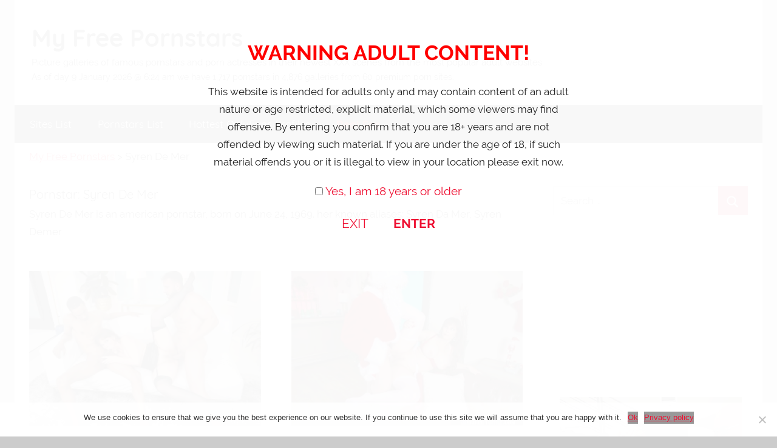

--- FILE ---
content_type: text/html; charset=UTF-8
request_url: https://myfreepornstars.com/pornstars/syren-de-mer/
body_size: 8852
content:
<!DOCTYPE html><html lang="en-GB"><head><meta charset="UTF-8"><meta name="viewport" content="width=device-width, initial-scale=1"><meta name="RATING" content="RTA-5042-1996-1400-1577-RTA" /><meta name='robots' content='index, follow, max-image-preview:large, max-snippet:-1, max-video-preview:-1' />		<title>Syren De Mer porn picture galleries - My Free Pornstars</title>	<link rel="canonical" href="https://myfreepornstars.com/pornstars/syren-de-mer/" />	<link rel="next" href="https://myfreepornstars.com/pornstars/syren-de-mer/page/2/" />	<meta name="twitter:card" content="summary_large_image" />	<meta name="twitter:title" content="Syren De Mer porn picture galleries - My Free Pornstars" />	<meta name="twitter:description" content="Syren De Mer is an american pornstar, born on June 24, 1969. her known aliases: Syren Da Mer, Syren Demer" /> <script type="application/ld+json" class="yoast-schema-graph">{"@context":"https://schema.org","@graph":[{"@type":"CollectionPage","@id":"https://myfreepornstars.com/pornstars/syren-de-mer/","url":"https://myfreepornstars.com/pornstars/syren-de-mer/","name":"Syren De Mer porn picture galleries - My Free Pornstars","isPartOf":{"@id":"https://myfreepornstars.com/#website"},"primaryImageOfPage":{"@id":"https://myfreepornstars.com/pornstars/syren-de-mer/#primaryimage"},"image":{"@id":"https://myfreepornstars.com/pornstars/syren-de-mer/#primaryimage"},"thumbnailUrl":"https://myfreepornstars.com/images/2025/03/syren-de-mer-05.jpg","breadcrumb":{"@id":"https://myfreepornstars.com/pornstars/syren-de-mer/#breadcrumb"},"inLanguage":"en-GB"},{"@type":"ImageObject","inLanguage":"en-GB","@id":"https://myfreepornstars.com/pornstars/syren-de-mer/#primaryimage","url":"https://myfreepornstars.com/images/2025/03/syren-de-mer-05.jpg","contentUrl":"https://myfreepornstars.com/images/2025/03/syren-de-mer-05.jpg","width":1200,"height":800,"caption":"Horny Housewife Syren De Mer Takes A DP Pounding From BBC Neighbour And Hubby"},{"@type":"BreadcrumbList","@id":"https://myfreepornstars.com/pornstars/syren-de-mer/#breadcrumb","itemListElement":[{"@type":"ListItem","position":1,"name":"My Free Pornstars","item":"https://myfreepornstars.com/"},{"@type":"ListItem","position":2,"name":"Syren De Mer"}]},{"@type":"WebSite","@id":"https://myfreepornstars.com/#website","url":"https://myfreepornstars.com/","name":"My Free Pornstars","description":"Picture galleries of famous pornstars and porn actresses in their newest XXX scenes from the most popular adult websites","potentialAction":[{"@type":"SearchAction","target":{"@type":"EntryPoint","urlTemplate":"https://myfreepornstars.com/?s={search_term_string}"},"query-input":"required name=search_term_string"}],"inLanguage":"en-GB"}]}</script> <link rel='stylesheet' href='https://myfreepornstars.com/theme/assets/css/custom-fonts.css' type='text/css' media='all' /><link rel='stylesheet' href='https://myfreepornstars.com/app/cookie-notice/css/front.min.css' type='text/css' media='all' /><link rel='stylesheet' href='https://myfreepornstars.com/theme/mydirtypictures' type='text/css' media='all' /><style id='donovan-stylesheet-inline-css' type='text/css'>.single-post .site-main .post-navigation { position: absolute; clip: rect(1px, 1px, 1px, 1px); width: 1px; height: 1px; overflow: hidden; }</style> <script type="text/javascript" src="//myfreepornstars.com/app/wp-hide-security-enhancer/assets/js/devtools-detect.js" id="devtools-detect-js"></script> <script type="text/javascript" src="https://myfreepornstars.com/include/js/jquery/jquery.min.js" id="jquery-core-js"></script> <script type="text/javascript" src="https://myfreepornstars.com/include/js/jquery/jquery-migrate.min.js" id="jquery-migrate-js"></script> <script type="text/javascript" id="donovan-jquery-navigation-js-extra">
/* <![CDATA[ */
var donovan_menu_title = "<svg class=\"icon icon-menu\" aria-hidden=\"true\" role=\"img\"> <use xlink:href=\"https:\/\/myfreepornstars.com\/theme\/assets\/icons\/genericons-neue.svg#menu\"><\/use> <\/svg>Menu";
/* ]]> */
</script> <script type="text/javascript" src="https://myfreepornstars.com/theme/assets/js/navigation.js" id="donovan-jquery-navigation-js"></script> <script type="text/javascript" src="https://myfreepornstars.com/theme/assets/js/svgxuse.min.js" id="svgxuse-js"></script> <link rel="icon" href="https://myfreepornstars.com/images/2021/09/cropped-mfc-icon-32x32.jpg" sizes="32x32" /><link rel="icon" href="https://myfreepornstars.com/images/2021/09/cropped-mfc-icon-192x192.jpg" sizes="192x192" /><link rel="apple-touch-icon" href="https://myfreepornstars.com/images/2021/09/cropped-mfc-icon-180x180.jpg" /><meta name="msapplication-TileImage" content="https://myfreepornstars.com/images/2021/09/cropped-mfc-icon-270x270.jpg" />		<style type="text/css" id="wp-custom-css">			#menu-top li.sexdating a {  color: #ff0000;  font-weight: bold; }#menu-top li.sexdating a:hover {  color: #ee1133;}.widget li.more {text-align: center;font-size: 0.9rem;	}.recips {text-align: center;font-size: 0.9rem;font-weight: bold;padding-bottom: 0.5rem;margin-bottom: 0.5rem;border-bottom: 2px solid rgba(0, 0, 0, 0.05);	}.recips a {text-decoration: none;margin: 0 1em; }.recips a:hover {text-decoration: underline;	}.paysite-info {text-align: center;color: #fff;background:#303030;padding: 0.5em;	}.paysite-info a {display: block;color: #ee1133!important;font-size: 3em;/* font-weight: bold; */padding: 0;margin: 0;margin-top: -0.1em;	}.paysite-info a:hover {color: #D5001A!important;	}.mfpstats { margin: 0; font-size: 0.8em; }div.ads {    width: inherit;    text-align: center;}p.rta {	font-size: 0.8em;	margin-top:0;}p.terms a {	font-size: 0.8em;	margin-right: 1em;	color: #838383!important;}.button-color {background-color:#999!important;}.site-title {font-weight: 800;	}.site-title a:hover {text-decoration: none;color: #555;}.wp-block-categories,.wp-block-tag-cloud {display: flex;flex-direction: column;flex-wrap: wrap;}.wp-block-tag-cloud a {font-size: 1em!important;	}ul.list-of-partners li {list-style-type: none;  }.attachment-full {  display: none;}@media only screen and (max-width: 55em) {.top-disp {height: 100px;text-align: center;	background:#fff;}div.ads iframe {   margin: 0 3px;    }}@media only screen and (min-width: 55em) {	.top-disp {display: none;			}}ul.onlyfans-profiles li a img {	float: left;	margin-right: 10px;}.onlyfans article {padding: 1em;border: none!important;}.onlyfans article img { width: 250px;  float: left; margin-right: 0.5em;}.onlyfans article strong {  display: block;  font-size: 1.5em;  line-height: 1.2em;}#warningBackground{top:0px;left:0px;width:100%;height:100%;background-color:#fff;opacity: 0.97;position:fixed;z-index:100000;}#warningLayout{top:0px;left:0px;width:100%;height:100%;position:fixed;opacity:1.0;z-index:100002;}#warningBox {max-width:600px;margin:5% auto 0;}#warningBox p {text-align: center;}#warningBox a {text-decoration: none;color: #ee1133;font-size: 1.1em;}#warningBox a:hover {text-decoration: underline;color: #ff0000;}#warningBox h1 {text-align: center; font-size: 2em;color:#ff0000 ;}.warningHeader{border:none;font-size: 1em;}p.warningText {margin: 1em 0;}p.warningYesNo {margin:0.5em 0 0 0;font-size: 1.1em;}a.warningYes {font-size: 1.5em;font-weight: bold;text-decoration: none;margin-left: 2em;}@media only screen and (max-height: 30em) {#warningBox {margin: 0 auto;}	#warningBox h1 {font-size: 1.5em}	#warningBox p {font-size:0.8em;}	}ul.onlyfans-profiles {font-size: smaller; }ul.onlyfans-profiles li {height: 200px;width: 450px;border: 1px solid #000;float:left;margin: 2px;padding: 0;	overflow: hidden;}ul.onlyfans-profiles li img {width: 240px;}		</style> <script async src="https://www.googletagmanager.com/gtag/js?id=UA-1276470-77"></script> <script>
  window.dataLayer = window.dataLayer || [];
  function gtag(){dataLayer.push(arguments);}
  gtag('js', new Date());
  gtag('config', 'UA-1276470-77');
</script> </head><body data-rsssl=1 class="archive tag cookies-not-set centered-theme-layout blog-grid-layout date-hidden author-hidden hfeed"> <script src="/l4warning.js" type="text/javascript"></script><script>if(!l4_getCookie('l4_warningMessage')) l4_warningMessage('WARNING ADULT CONTENT!', 'This website is intended for adults only and may contain content of an adult nature or age restricted, explicit material, which some viewers may find offensive. By entering you confirm that you are 18+ years and are not offended by viewing such material. If you are under the age of 18, if such material offends you or it is illegal to view in your location please exit now.', 'Yes, I am 18 years or older', 'You must confirm you are 18 yo or older!', 'ENTER', 'EXIT', 'https://nexxxt.biz/go/exiten'); else l4_setCookie('l4_warningMessage', 1, 1);</script> <div id="page" class="site">				<a class="skip-link screen-reader-text" href="#content">Skip to content</a>				<header id="masthead" class="site-header clearfix" role="banner">					<div class="header-main container clearfix">				<div id="logo" class="site-branding clearfix">													<p class="site-title"><a href="https://myfreepornstars.com/" rel="home">My Free Pornstars</a></p>										<p class="site-description">Picture galleries of famous pornstars and porn actresses in their newest XXX scenes from the most popular adult websites</p>								<p class="mfpstats">					As of day <span class="sbs-site-updated">9 January 2026 @ 6:24 am</span> we have <span class="sbs-count-tags">1,717</span> pornstars in <span class="sbs-count-posts">4,876</span> galleries from <span class="sbs-count-cats">60</span> premium porn sites.					</p>				</div>							</div>			<div id="main-navigation-wrap" class="primary-navigation-wrap">	<div id="main-navigation-container" class="primary-navigation-container container">				<nav id="main-navigation" class="primary-navigation navigation clearfix" role="navigation">						<ul id="menu-top" class="main-navigation-menu"><li><a href="https://myfreepornstars.com/sites-list/">Sites List</a></li><li><a href="https://myfreepornstars.com/pornstars-list/">Pornstars List</a></li><li><a href="https://myfreepornstars.com/hottest-onlyfans-profiles/">Hottest OnlyFans Profiles</a></li><li class="sexdating"><a href="https://nexxxt.biz/go/mfp1" rel="nofollow" target="_blank">Real Sex</a></li></ul>								</nav>	</div></div>					<div class="breadcrumbs"><span><span><a href="https://myfreepornstars.com/">My Free Pornstars</a></span> &gt; <span class="breadcrumb_last" aria-current="page">Syren De Mer</span></span></div>       					</header><div class="top-disp"><iframe scrolling="no" frameborder="0" width="300" height="100" src="https://bngdin.com/promo.php?c=8615&type=dynamic_banner&new_banner=0&db%5Bwidth%5D=300&db%5Bheight%5D=100&db%5Btype%5D=live&db%5Bmodel_zone%5D=free&db%5Bheader%5D=0&db%5Bfooter%5D=footer_text_1&db%5Bmlang%5D=1&db%5Bfullscreen%5D=on&db%5Bmname%5D=0&db%5Bmlink%5D=1&db%5Bmstatus%5D=1&db%5Bmsize%5D=custom&db%5Bmpad%5D=0&db%5Bmwidth%5D=300&db%5Bcolor_scheme%5D=default&db%5Bmborder%5D=none&db%5Bmborder_color%5D=%23ffffff&db%5Bmborder_over_color%5D=%23a02239&db%5Bmshadow%5D=0&db%5Bmodels_by_geo%5D=1&db%5Bautoupdate%5D=1&db%5Btopmodels%5D=1&db%5Blanding%5D=chat&db%5Blogo_color%5D=default&db%5Blogo_align%5D=left&db%5Bbg_color%5D=%23eeeeee&db%5Bfont_family%5D=Arial&db%5Btext_align%5D=center&db%5Btext_color%5D=%23000000&db%5Blink_color%5D=%23a02239&db%5Beffect%5D=auto&db%5Beffect_speed%5D=optimal&db%5Bmode%5D=mode6&db%5Badaptive%5D=0&db%5Bslider%5D=0&db%5Bchat%5D=0"></iframe></div>		<div id="content" class="site-content container">											<div id="primary" class="content-archive content-area">		<main id="main" class="site-main" role="main">					<header class="archive-header">				<h1 class="archive-title">Pornstar: Syren De Mer</h1>				<div class="archive-description"><p>Syren De Mer is an american pornstar, born on June 24, 1969. her known aliases: Syren Da Mer, Syren Demer</p></div>			</header>			<div id="post-wrapper" class="post-wrapper">			<article id="post-94126" class="post-94126 post type-post status-publish format-standard has-post-thumbnail hentry category-porn-world tag-syren-de-mer niche-double-and-triple-penetration niche-interracial niche-milf niche-threesome comments-off">				<div class="post-image">				<a class="wp-post-image-link" href="https://myfreepornstars.com/horny-housewife-syren-de-mer-takes-a-dp-pounding-from-bbc-neighbour-and-hubby/" rel="bookmark">					<img width="438" height="292" src="https://myfreepornstars.com/images/2025/03/syren-de-mer-05-438x292.jpg" class="attachment-post-thumbnail size-post-thumbnail wp-post-image" alt="Horny Housewife Syren De Mer Takes A DP Pounding From BBC Neighbour And Hubby" decoding="async" fetchpriority="high" srcset="https://myfreepornstars.com/images/2025/03/syren-de-mer-05-438x292.jpg 438w, https://myfreepornstars.com/images/2025/03/syren-de-mer-05-298x199.jpg 298w, https://myfreepornstars.com/images/2025/03/syren-de-mer-05-768x512.jpg 768w, https://myfreepornstars.com/images/2025/03/syren-de-mer-05.jpg 1200w" sizes="(max-width: 438px) 100vw, 438px" />				</a>			</div>				<div class="post-content">		<header class="entry-header">			<h2 class="entry-title"><a href="https://myfreepornstars.com/horny-housewife-syren-de-mer-takes-a-dp-pounding-from-bbc-neighbour-and-hubby/" rel="bookmark">Horny Housewife Syren De Mer Takes A DP Pounding From BBC Neighbour And Hubby</a></h2>					</header>		<div class="entry-content entry-excerpt clearfix">								</div>	</div>	<footer class="entry-footer post-details">		<div class="entry-categories">Site: <a href="https://myfreepornstars.com/sites/porn-world/" rel="category tag">Porn World</a></div>	</footer></article><article id="post-93343" class="post-93343 post type-post status-publish format-standard has-post-thumbnail hentry category-naughty-america tag-syren-de-mer niche-big-tits niche-hardcore niche-milf comments-off">				<div class="post-image">				<a class="wp-post-image-link" href="https://myfreepornstars.com/sexy-milf-syren-de-mer-is-on-the-naughty-list-and-gets-her-stocking-stuffed-by-her-daughters-husband/" rel="bookmark">					<img width="438" height="292" src="https://myfreepornstars.com/images/2024/12/syren-de-mer-13-438x292.jpg" class="attachment-post-thumbnail size-post-thumbnail wp-post-image" alt="Sexy MILF Syren De Mer is on the naughty list and gets her stocking stuffed by her daughter&#039;s husband" decoding="async" srcset="https://myfreepornstars.com/images/2024/12/syren-de-mer-13-438x292.jpg 438w, https://myfreepornstars.com/images/2024/12/syren-de-mer-13-298x199.jpg 298w, https://myfreepornstars.com/images/2024/12/syren-de-mer-13-768x512.jpg 768w, https://myfreepornstars.com/images/2024/12/syren-de-mer-13.jpg 1200w" sizes="(max-width: 438px) 100vw, 438px" />				</a>			</div>				<div class="post-content">		<header class="entry-header">			<h2 class="entry-title"><a href="https://myfreepornstars.com/sexy-milf-syren-de-mer-is-on-the-naughty-list-and-gets-her-stocking-stuffed-by-her-daughters-husband/" rel="bookmark">Sexy MILF Syren De Mer is on the naughty list and gets her stocking stuffed by her daughter&#8217;s husband</a></h2>					</header>		<div class="entry-content entry-excerpt clearfix">								</div>	</div>	<footer class="entry-footer post-details">		<div class="entry-categories">Site: <a href="https://myfreepornstars.com/sites/naughty-america/" rel="category tag">Naughty America</a></div>	</footer></article><article id="post-89036" class="post-89036 post type-post status-publish format-standard has-post-thumbnail hentry category-porn-world tag-syren-de-mer niche-big-tits niche-double-and-triple-penetration niche-milf niche-threesome comments-off">				<div class="post-image">				<a class="wp-post-image-link" href="https://myfreepornstars.com/nympho-wife-syren-de-mer-invites-hubbys-best-friend-over-for-dp-fuck-fest/" rel="bookmark">					<img width="438" height="292" src="https://myfreepornstars.com/images/2024/07/syren-de-mer-13-438x292.jpg" class="attachment-post-thumbnail size-post-thumbnail wp-post-image" alt="Nympho Wife Syren De Mer Invites Hubby&#039;s Best Friend Over For DP Fuck Fest" decoding="async" srcset="https://myfreepornstars.com/images/2024/07/syren-de-mer-13-438x292.jpg 438w, https://myfreepornstars.com/images/2024/07/syren-de-mer-13-298x199.jpg 298w, https://myfreepornstars.com/images/2024/07/syren-de-mer-13-768x512.jpg 768w, https://myfreepornstars.com/images/2024/07/syren-de-mer-13.jpg 1200w" sizes="(max-width: 438px) 100vw, 438px" />				</a>			</div>				<div class="post-content">		<header class="entry-header">			<h2 class="entry-title"><a href="https://myfreepornstars.com/nympho-wife-syren-de-mer-invites-hubbys-best-friend-over-for-dp-fuck-fest/" rel="bookmark">Nympho Wife Syren De Mer Invites Hubby&#8217;s Best Friend Over For DP Fuck Fest</a></h2>					</header>		<div class="entry-content entry-excerpt clearfix">								</div>	</div>	<footer class="entry-footer post-details">		<div class="entry-categories">Site: <a href="https://myfreepornstars.com/sites/porn-world/" rel="category tag">Porn World</a></div>	</footer></article><article id="post-87871" class="post-87871 post type-post status-publish format-standard has-post-thumbnail hentry category-blow-pass tag-syren-de-mer niche-blow-job niche-milf comments-off">				<div class="post-image">				<a class="wp-post-image-link" href="https://myfreepornstars.com/syren-de-mer-best-training-session-ever/" rel="bookmark">					<img width="438" height="292" src="https://myfreepornstars.com/images/2024/06/syren-de-mer-10-438x292.jpg" class="attachment-post-thumbnail size-post-thumbnail wp-post-image" alt="Syren De Mer - Best Training Session Ever!" decoding="async" loading="lazy" />				</a>			</div>				<div class="post-content">		<header class="entry-header">			<h2 class="entry-title"><a href="https://myfreepornstars.com/syren-de-mer-best-training-session-ever/" rel="bookmark">Syren De Mer &#8211; Best Training Session Ever!</a></h2>					</header>		<div class="entry-content entry-excerpt clearfix">								</div>	</div>	<footer class="entry-footer post-details">		<div class="entry-categories">Site: <a href="https://myfreepornstars.com/sites/blow-pass/" rel="category tag">Blow Pass</a></div>	</footer></article><article id="post-73161" class="post-73161 post type-post status-publish format-standard has-post-thumbnail hentry category-family-strokes tag-lila-love tag-syren-de-mer niche-milf niche-threesome comments-off">				<div class="post-image">				<a class="wp-post-image-link" href="https://myfreepornstars.com/syren-de-mer-and-lila-love-we-fuck-together-we-stay-together/" rel="bookmark">					<img width="438" height="292" src="https://myfreepornstars.com/images/2023/03/lila-love-syren-de-mer-10-438x292.jpg" class="attachment-post-thumbnail size-post-thumbnail wp-post-image" alt="Syren De Mer and Lila Love - We Fuck Together, We Stay Together" decoding="async" loading="lazy" srcset="https://myfreepornstars.com/images/2023/03/lila-love-syren-de-mer-10-438x292.jpg 438w, https://myfreepornstars.com/images/2023/03/lila-love-syren-de-mer-10.jpg 1200w" sizes="(max-width: 438px) 100vw, 438px" />				</a>			</div>				<div class="post-content">		<header class="entry-header">			<h2 class="entry-title"><a href="https://myfreepornstars.com/syren-de-mer-and-lila-love-we-fuck-together-we-stay-together/" rel="bookmark">Syren De Mer and Lila Love &#8211; We Fuck Together, We Stay Together</a></h2>					</header>		<div class="entry-content entry-excerpt clearfix">								</div>	</div>	<footer class="entry-footer post-details">		<div class="entry-categories">Site: <a href="https://myfreepornstars.com/sites/family-strokes/" rel="category tag">Family Strokes</a></div>	</footer></article><article id="post-67189" class="post-67189 post type-post status-publish format-standard has-post-thumbnail hentry category-naughty-america tag-syren-de-mer niche-interracial niche-milf comments-off">				<div class="post-image">				<a class="wp-post-image-link" href="https://myfreepornstars.com/sexy-cougar-syren-de-mer-is-hungry-for-some-big-dick/" rel="bookmark">					<img width="438" height="292" src="https://myfreepornstars.com/images/2022/11/kira-queen-05-1-438x292.jpg" class="attachment-post-thumbnail size-post-thumbnail wp-post-image" alt="Sexy Cougar Syren De Mer is hungry for some big dick" decoding="async" loading="lazy" srcset="https://myfreepornstars.com/images/2022/11/kira-queen-05-1-438x292.jpg 438w, https://myfreepornstars.com/images/2022/11/kira-queen-05-1.jpg 1200w" sizes="(max-width: 438px) 100vw, 438px" />				</a>			</div>				<div class="post-content">		<header class="entry-header">			<h2 class="entry-title"><a href="https://myfreepornstars.com/sexy-cougar-syren-de-mer-is-hungry-for-some-big-dick/" rel="bookmark">Sexy Cougar Syren De Mer is hungry for some big dick</a></h2>					</header>		<div class="entry-content entry-excerpt clearfix">								</div>	</div>	<footer class="entry-footer post-details">		<div class="entry-categories">Site: <a href="https://myfreepornstars.com/sites/naughty-america/" rel="category tag">Naughty America</a></div>	</footer></article><article id="post-66454" class="post-66454 post type-post status-publish format-standard has-post-thumbnail hentry category-zero-tolerance tag-kylie-rocket tag-syren-de-mer niche-lesbians niche-milf comments-off">				<div class="post-image">				<a class="wp-post-image-link" href="https://myfreepornstars.com/syren-de-mer-and-kylie-rocket-lesbian-maids-5-scene-1/" rel="bookmark">					<img width="438" height="292" src="https://myfreepornstars.com/images/2022/10/syren-de-mer-kylie-rocket-15-438x292.jpg" class="attachment-post-thumbnail size-post-thumbnail wp-post-image" alt="Syren De Mer and Kylie Rocket - Lesbian Maids 5 - Scene 1" decoding="async" loading="lazy" srcset="https://myfreepornstars.com/images/2022/10/syren-de-mer-kylie-rocket-15-438x292.jpg 438w, https://myfreepornstars.com/images/2022/10/syren-de-mer-kylie-rocket-15.jpg 1200w" sizes="(max-width: 438px) 100vw, 438px" />				</a>			</div>				<div class="post-content">		<header class="entry-header">			<h2 class="entry-title"><a href="https://myfreepornstars.com/syren-de-mer-and-kylie-rocket-lesbian-maids-5-scene-1/" rel="bookmark">Syren De Mer and Kylie Rocket &#8211; Lesbian Maids 5 &#8211; Scene 1</a></h2>					</header>		<div class="entry-content entry-excerpt clearfix">								</div>	</div>	<footer class="entry-footer post-details">		<div class="entry-categories">Site: <a href="https://myfreepornstars.com/sites/zero-tolerance/" rel="category tag">Zero Tolerance</a></div>	</footer></article><article id="post-59444" class="post-59444 post type-post status-publish format-standard has-post-thumbnail hentry category-brazzers tag-syren-de-mer niche-anal-sex niche-milf comments-off">				<div class="post-image">				<a class="wp-post-image-link" href="https://myfreepornstars.com/syren-de-mer-cum-on-my-waffles-honey/" rel="bookmark">					<img width="438" height="292" src="https://myfreepornstars.com/images/2022/05/syren-de-mer-11-438x292.jpg" class="attachment-post-thumbnail size-post-thumbnail wp-post-image" alt="Syren De Mer - Cum on My Waffles, Honey" decoding="async" loading="lazy" />				</a>			</div>				<div class="post-content">		<header class="entry-header">			<h2 class="entry-title"><a href="https://myfreepornstars.com/syren-de-mer-cum-on-my-waffles-honey/" rel="bookmark">Syren De Mer &#8211; Cum on My Waffles, Honey</a></h2>					</header>		<div class="entry-content entry-excerpt clearfix">								</div>	</div>	<footer class="entry-footer post-details">		<div class="entry-categories">Site: <a href="https://myfreepornstars.com/sites/brazzers/" rel="category tag">Brazzers</a></div>	</footer></article><article id="post-54038" class="post-54038 post type-post status-publish format-standard has-post-thumbnail hentry category-zero-tolerance tag-ava-madison tag-syren-de-mer niche-lesbians niche-milf comments-off">				<div class="post-image">				<a class="wp-post-image-link" href="https://myfreepornstars.com/syren-de-mer-and-ava-madison-is-it-wrong-shes-my-stepmom-vol-4-scene-2/" rel="bookmark">					<img width="438" height="292" src="https://myfreepornstars.com/images/2022/02/syren-de-mer-ava-madison-11-438x292.jpg" class="attachment-post-thumbnail size-post-thumbnail wp-post-image" alt="Syren De Mer and Ava Madison - Is It Wrong She&#039;s My Stepmom?" decoding="async" loading="lazy" srcset="https://myfreepornstars.com/images/2022/02/syren-de-mer-ava-madison-11-438x292.jpg 438w, https://myfreepornstars.com/images/2022/02/syren-de-mer-ava-madison-11.jpg 1200w" sizes="(max-width: 438px) 100vw, 438px" />				</a>			</div>				<div class="post-content">		<header class="entry-header">			<h2 class="entry-title"><a href="https://myfreepornstars.com/syren-de-mer-and-ava-madison-is-it-wrong-shes-my-stepmom-vol-4-scene-2/" rel="bookmark">Syren De Mer and Ava Madison &#8211; Is It Wrong She&#8217;s My Stepmom? Vol. 4 &#8211; Scene 2</a></h2>					</header>		<div class="entry-content entry-excerpt clearfix">								</div>	</div>	<footer class="entry-footer post-details">		<div class="entry-categories">Site: <a href="https://myfreepornstars.com/sites/zero-tolerance/" rel="category tag">Zero Tolerance</a></div>	</footer></article><article id="post-51649" class="post-51649 post type-post status-publish format-standard has-post-thumbnail hentry category-team-skeet-network tag-laney-grey tag-syren-de-mer niche-milf niche-threesome comments-off">				<div class="post-image">				<a class="wp-post-image-link" href="https://myfreepornstars.com/syren-de-mer-and-laney-grey-embracing-our-naughty-desires/" rel="bookmark">					<img width="438" height="292" src="https://myfreepornstars.com/images/2022/01/syren-de-mer-laney-grey-07-438x292.jpg" class="attachment-post-thumbnail size-post-thumbnail wp-post-image" alt="Syren De Mer and Laney Grey - Embracing Our Naughty Desires" decoding="async" loading="lazy" srcset="https://myfreepornstars.com/images/2022/01/syren-de-mer-laney-grey-07-438x292.jpg 438w, https://myfreepornstars.com/images/2022/01/syren-de-mer-laney-grey-07.jpg 1200w" sizes="(max-width: 438px) 100vw, 438px" />				</a>			</div>				<div class="post-content">		<header class="entry-header">			<h2 class="entry-title"><a href="https://myfreepornstars.com/syren-de-mer-and-laney-grey-embracing-our-naughty-desires/" rel="bookmark">Syren De Mer and Laney Grey &#8211; Embracing Our Naughty Desires</a></h2>					</header>		<div class="entry-content entry-excerpt clearfix">								</div>	</div>	<footer class="entry-footer post-details">		<div class="entry-categories">Site: <a href="https://myfreepornstars.com/sites/team-skeet-network/" rel="category tag">Team Skeet Network</a></div>	</footer></article><article id="post-43067" class="post-43067 post type-post status-publish format-standard has-post-thumbnail hentry category-anal-vids tag-syren-de-mer niche-anal-sex niche-double-and-triple-penetration niche-interracial niche-milf comments-off">				<div class="post-image">				<a class="wp-post-image-link" href="https://myfreepornstars.com/dapper-milf-syren-de-mer-2on1-gio1920/" rel="bookmark">					<img width="438" height="292" src="https://myfreepornstars.com/images/2021/09/syren-de-mer-12-438x292.jpg" class="attachment-post-thumbnail size-post-thumbnail wp-post-image" alt="Dapper Milf, Syren De Mer, 2on1 GIO1920" decoding="async" loading="lazy" srcset="https://myfreepornstars.com/images/2021/09/syren-de-mer-12-438x292.jpg 438w, https://myfreepornstars.com/images/2021/09/syren-de-mer-12.jpg 1200w" sizes="(max-width: 438px) 100vw, 438px" />				</a>			</div>				<div class="post-content">		<header class="entry-header">			<h2 class="entry-title"><a href="https://myfreepornstars.com/dapper-milf-syren-de-mer-2on1-gio1920/" rel="bookmark">Dapper Milf, Syren De Mer, 2on1 GIO1920</a></h2>					</header>		<div class="entry-content entry-excerpt clearfix">								</div>	</div>	<footer class="entry-footer post-details">		<div class="entry-categories">Site: <a href="https://myfreepornstars.com/sites/anal-vids/" rel="category tag">Anal Vids</a></div>	</footer></article><article id="post-39054" class="post-39054 post type-post status-publish format-standard has-post-thumbnail hentry category-anal-vids tag-syren-de-mer niche-anal-sex niche-double-and-triple-penetration niche-group-sex niche-interracial niche-mature comments-off">				<div class="post-image">				<a class="wp-post-image-link" href="https://myfreepornstars.com/balls-deep-anal-syren-de-mer-3on1-gio1918/" rel="bookmark">					<img width="438" height="292" src="https://myfreepornstars.com/images/2021/08/syren-de-mer-11-438x292.jpg" class="attachment-post-thumbnail size-post-thumbnail wp-post-image" alt="Balls Deep Anal, Syren De Mer, 3on1 - GIO1918" decoding="async" loading="lazy" srcset="https://myfreepornstars.com/images/2021/08/syren-de-mer-11-438x292.jpg 438w, https://myfreepornstars.com/images/2021/08/syren-de-mer-11.jpg 1200w" sizes="(max-width: 438px) 100vw, 438px" />				</a>			</div>				<div class="post-content">		<header class="entry-header">			<h2 class="entry-title"><a href="https://myfreepornstars.com/balls-deep-anal-syren-de-mer-3on1-gio1918/" rel="bookmark">Balls Deep Anal, Syren De Mer, 3on1 &#8211; GIO1918</a></h2>					</header>		<div class="entry-content entry-excerpt clearfix">								</div>	</div>	<footer class="entry-footer post-details">		<div class="entry-categories">Site: <a href="https://myfreepornstars.com/sites/anal-vids/" rel="category tag">Anal Vids</a></div>	</footer></article>			</div>				<nav class="navigation pagination" aria-label="Posts">		<h2 class="screen-reader-text">Posts navigation</h2>		<div class="nav-links"><span aria-current="page" class="page-numbers current">1</span><a class="page-numbers" href="https://myfreepornstars.com/pornstars/syren-de-mer/page/2/">2</a><a class="next page-numbers" href="https://myfreepornstars.com/pornstars/syren-de-mer/page/2/"><span class="screen-reader-text">Next Posts</span>&raquo;</a></div>	</nav>		</main>	</div>	<section id="secondary" class="sidebar widget-area clearfix" role="complementary">		<section id="search-3" class="widget widget_search"><form role="search" method="get" class="search-form" action="https://myfreepornstars.com/">	<label>		<span class="screen-reader-text">Search for:</span>		<input type="search" class="search-field"			placeholder="Search &hellip;"			value="" name="s"			title="Search for:" />	</label>	<button type="submit" class="search-submit">		<svg class="icon icon-search" aria-hidden="true" role="img"> <use xlink:href="https://myfreepornstars.com/theme/assets/icons/genericons-neue.svg#search"></use> </svg>		<span class="screen-reader-text">Search</span>	</button></form></section><section id="block-4" class="widget widget_block"><div class="ads"><div id = "object_container" style="width:300px;height:250px"></div><script src="https://ecdwm.com/embed/lfcht?c=object_container&site=jasmin&cobrandId=&psid=anoonsepl&pstool=320_1&psprogram=revs&campaign_id=119808&category=girl&forcedPerformers[]=&vp[showChat]=true&vp[chatAutoHide]=&vp[showCallToAction]=true&vp[showPerformerName]=true&vp[showPerformerStatus]=true&ctaLabelKey=udmn&landingTarget=signup&ms_notrack=1&subAffId="></script> <iframe id='a0121ebf' name='a0121ebf' src='https://ads.nexxxt.biz/srv/www/delivery/afr.php?zoneid=19&amp;cb=8763234' frameborder='0' scrolling='no' width='300' height='250' ><a href='http://ads.nexxxt.biz/srv/www/delivery/ck.php?n=a8113e4f&amp;cb=8763234' target='_blank'><img src='https://ads.nexxxt.biz/srv/www/delivery/avw.php?zoneid=19&amp;cb=INSERT_8763234&amp;n=a8113e4f' border='0' alt='' /></a></iframe></div></section><section id="custom_html-4" class="widget_text widget widget_custom_html"><h4 class="widget-title">Partners</h4><div class="textwidget custom-html-widget"><ul>		<li><a href="https://babesrater.com/" target="_blank" rel="noopener">Babes Rater</a></li>	<li><a href="https://europornvids.com/" title="European amateur and professional porn videos" target="_blank" rel="noopener">Euro Porn Vids</a></li>	<li><a href="https://www.sheer.com/realvids" title="True amateur and semi-professional XXX videos" target="_blank" rel="nofollow noopener">RealVids</a></li>	<li class="more"><a href="/list-of-partners/" title="List of friends and partners">See all</a></li></ul></div></section><section id="text-2" class="widget widget_text"><h4 class="widget-title">Niches</h4>			<div class="textwidget"><div id="mcTagMap" class=" toggleNo  no"><div class="holdinner"><div class='holdleft' style="width: 369px"><div class="tagindex">	<ul class="links">		<li><a title="Anal Sex" href="https://myfreepornstars.com/niche/anal-sex/">Anal Sex</a></li>		<li><a title="Asian" href="https://myfreepornstars.com/niche/asian/">Asian</a></li>	</ul> 	<ul class="links">		<li><a title="BDSM and Fetish" href="https://myfreepornstars.com/niche/bdsm-and-fetish/">BDSM and Fetish</a></li>		<li><a title="Big Tits" href="https://myfreepornstars.com/niche/big-tits/">Big Tits</a></li>		<li><a title="Blow Job" href="https://myfreepornstars.com/niche/blow-job/">Blow Job</a></li>	</ul> 	<ul class="links">		<li><a title="Double and Triple Penetration" href="https://myfreepornstars.com/niche/double-and-triple-penetration/">Double and Triple Penetration</a></li>	</ul> 	<ul class="links">		<li><a title="Ebony Babes" href="https://myfreepornstars.com/niche/ebony-babes/">Ebony Babes</a></li>	</ul> 	<ul class="links">		<li><a title="Group Sex" href="https://myfreepornstars.com/niche/group-sex/">Group Sex</a></li>	</ul> 	<ul class="links">		<li><a title="Hairy" href="https://myfreepornstars.com/niche/hairy/">Hairy</a></li>		<li><a title="Hardcore" href="https://myfreepornstars.com/niche/hardcore/">Hardcore</a></li>	</ul> 	<ul class="links">		<li><a title="Interracial" href="https://myfreepornstars.com/niche/interracial/">Interracial</a></li>	</ul> 	<ul class="links">		<li><a title="Latina" href="https://myfreepornstars.com/niche/latina/">Latina</a></li>		<li><a title="Lesbians" href="https://myfreepornstars.com/niche/lesbians/">Lesbians</a></li>	</ul> 	<ul class="links">		<li><a title="Masturbation" href="https://myfreepornstars.com/niche/masturbation/">Masturbation</a></li>		<li><a title="Mature" href="https://myfreepornstars.com/niche/mature/">Mature</a></li>		<li><a title="MILF" href="https://myfreepornstars.com/niche/milf/">MILF</a></li>	</ul> 	<ul class="links">		<li><a title="Pissing and Squirting" href="https://myfreepornstars.com/niche/pissing-and-squirting/">Pissing and Squirting</a></li>		<li><a title="POV" href="https://myfreepornstars.com/niche/pov/">POV</a></li>	</ul> 	<ul class="links">		<li><a title="Shemale" href="https://myfreepornstars.com/niche/shemale/">Shemale</a></li>		<li><a title="Skinny" href="https://myfreepornstars.com/niche/skinny/">Skinny</a></li>		<li><a title="Small Tits" href="https://myfreepornstars.com/niche/small-tits/">Small Tits</a></li>		<li><a title="Softcore" href="https://myfreepornstars.com/niche/softcore/">Softcore</a></li>	</ul> 	<ul class="links">		<li><a title="Teen (+18)" href="https://myfreepornstars.com/niche/teen/">Teen (+18)</a></li>		<li><a title="Threesome" href="https://myfreepornstars.com/niche/threesome/">Threesome</a></li>	</ul> </div> </div> <div class='holdleft' style="width: 369px"><div class="tagindex">	<ul class="links"></ul> </div> </div> </div> <div style='clear: both;'></div></div></div>		</section><section id="custom_html-5" class="widget_text widget widget_custom_html"><h4 class="widget-title">Porn Lists and Directories</h4><div class="textwidget custom-html-widget"><ul>		<li><a href="https://www.thepornlist.net/" target="_blank" rel="noopener">Thepornlist</a></li>	<li class="more"><a href="/list-of-partners/" title="List of friends and partners">See all</a></li></ul></div></section> 	</section>	</div>		<div id="footer" class="footer-wrap">		<footer id="colophon" class="site-footer container clearfix" role="contentinfo">						<div id="footer-line" class="site-info">				<p><strong><a href="/" title="My Free Pornstars porn picture galleries">My Free Pornstars</a></strong> - free porn galleries with famous pornstars from the newest scenes released on the most popular xxx sites.</p>				<p class="rta">All models on this website were not less than 18 years of age at the time of depiction. MyFreePornstars.com has a zero-tolerance policy against illegal pornography.</p>				<img src="/120x60_RTA-5042-1996-1400-1577-RTA_d.gif" alt="Restricted To Adult" />				<p class="rta">This website is rated with RTA label. Parents, you can easily block access to this site. Please read this page http://www.rtalabel.org/index.php?content=parents for more information</p>				<p class="terms">					<a href="/dmca" rel="noindex,nofollow">DMCA</a><a href="/terms-of-service" rel="noindex,nofollow">Terms of Service</a><a href="/contact" rel="noindex,nofollow">Contact</a><a href="/2257-2" rel="noindex,nofollow">2257</a>				</p>							</div>		</footer>	</div></div> <script type="text/javascript">
                                            
                                            </script> <link rel='stylesheet' href='https://myfreepornstars.com/app/multi-column-tag-map/mctagmap.css' type='text/css' media='all' /> <script type="text/javascript" id="cookie-notice-front-js-before">
/* <![CDATA[ */
var cnArgs = {"ajaxUrl":"https:\/\/myfreepornstars.com\/site-login\/admin-ajax.php","nonce":"e65c131d03","hideEffect":"none","position":"bottom","onScroll":false,"onScrollOffset":100,"onClick":false,"cookieName":"cookie_notice_accepted","cookieTime":2592000,"cookieTimeRejected":2592000,"globalCookie":false,"redirection":false,"cache":true,"revokeCookies":false,"revokeCookiesOpt":"automatic"};
/* ]]> */
</script> <script type="text/javascript" src="https://myfreepornstars.com/app/cookie-notice/js/front.min.js" id="cookie-notice-front-js"></script> <script type="text/javascript" src="https://myfreepornstars.com/app/multi-column-tag-map/mctagmap.js" id="mctm_scripts-js"></script> <div id="cookie-notice" role="dialog" class="cookie-notice-hidden cookie-revoke-hidden cn-position-bottom" aria-label="Cookie Notice" style="background-color: rgba(255,255,255,0.76);"><div class="cookie-notice-container" style="color: #333333"><span id="cn-notice-text" class="cn-text-container">We use cookies to ensure that we give you the best experience on our website. If you continue to use this site we will assume that you are happy with it.</span><span id="cn-notice-buttons" class="cn-buttons-container"><a href="#" id="cn-accept-cookie" data-cookie-set="accept" class="cn-set-cookie cn-button cn-button-custom button-color" aria-label="Ok">Ok</a><a href="https://myfreepornstars.com/privacy-policy/" target="_blank" id="cn-more-info" class="cn-more-info cn-button cn-button-custom button-color" aria-label="Privacy policy">Privacy policy</a></span><span id="cn-close-notice" data-cookie-set="accept" class="cn-close-icon" title="No"></span></div>					</div>		<div id="object_container"></div><script src="//awprt.com/embed/natlf?c=object_container&site=jasmin&cobrandId=&psid=anoonsepl&pstool=321_1&psprogram=revs&campaign_id=119808&category=girl&position=tr&offsetX=5&offsetY=5&vp[showChat]=false&vp[chatAutoHide]=true&vp[showCallToAction]=false&vp[showPerformerName]=true&vp[showPerformerStatus]=true&filters=&ms_notrack=1&subAffId={SUBAFFID}"></script> <script defer src="https://static.cloudflareinsights.com/beacon.min.js/vcd15cbe7772f49c399c6a5babf22c1241717689176015" integrity="sha512-ZpsOmlRQV6y907TI0dKBHq9Md29nnaEIPlkf84rnaERnq6zvWvPUqr2ft8M1aS28oN72PdrCzSjY4U6VaAw1EQ==" data-cf-beacon='{"version":"2024.11.0","token":"641d1655e1c74f8e905ed436256c6c35","r":1,"server_timing":{"name":{"cfCacheStatus":true,"cfEdge":true,"cfExtPri":true,"cfL4":true,"cfOrigin":true,"cfSpeedBrain":true},"location_startswith":null}}' crossorigin="anonymous"></script>
</body></html>

--- FILE ---
content_type: text/html; charset=UTF-8
request_url: https://bngdin.com/promo.php?c=8615&type=dynamic_banner&new_banner=0&db%5Bwidth%5D=300&db%5Bheight%5D=100&db%5Btype%5D=live&db%5Bmodel_zone%5D=free&db%5Bheader%5D=0&db%5Bfooter%5D=footer_text_1&db%5Bmlang%5D=1&db%5Bfullscreen%5D=on&db%5Bmname%5D=0&db%5Bmlink%5D=1&db%5Bmstatus%5D=1&db%5Bmsize%5D=custom&db%5Bmpad%5D=0&db%5Bmwidth%5D=300&db%5Bcolor_scheme%5D=default&db%5Bmborder%5D=none&db%5Bmborder_color%5D=%23ffffff&db%5Bmborder_over_color%5D=%23a02239&db%5Bmshadow%5D=0&db%5Bmodels_by_geo%5D=1&db%5Bautoupdate%5D=1&db%5Btopmodels%5D=1&db%5Blanding%5D=chat&db%5Blogo_color%5D=default&db%5Blogo_align%5D=left&db%5Bbg_color%5D=%23eeeeee&db%5Bfont_family%5D=Arial&db%5Btext_align%5D=center&db%5Btext_color%5D=%23000000&db%5Blink_color%5D=%23a02239&db%5Beffect%5D=auto&db%5Beffect_speed%5D=optimal&db%5Bmode%5D=mode6&db%5Badaptive%5D=0&db%5Bslider%5D=0&db%5Bchat%5D=0
body_size: 35976
content:
<!-- db tools -->
<!-- new db -->

<!DOCTYPE html PUBLIC "-//W3C//DTD XHTML 1.0 Transitional//EN" "http://www.w3.org/TR/xhtml1/DTD/xhtml1-transitional.dtd">
<html xmlns="http://www.w3.org/1999/xhtml" xml:lang="en" lang="en">
<head>
  <meta http-equiv="Content-Type" content="text/html; charset=UTF-8"/>
  <meta http-equiv="X-UA-Compatible" content="IE=edge,chrome=1" />
  <meta name="robots" content="noindex, nofollow" />
  <title>Bongacams Dynamic Banner</title>
  <base href="https://i.bngdin.com/dynamic_banner/" target="_blank">
  <script type="text/javascript" src="https://i.bngdin.com/dynamic_banner/jquery.tools.min.js"></script>
  <script type="text/javascript">
    var baseUrl = 'https://i.bngdin.com/dynamic_banner';
    var homeUrl = "https://bongacams.com/track?c=8615&ps=dynamic_banner&csurl=http://dupcing.pl";
    var mode = 'mode6';
    var width = '300';
    var isFullscreen = '1';
    var isAdaptive = '';
    var isSlider = '';
    var isMobile = false;
    var isChat = Boolean();
    var isCustomChat = Boolean();
    var isChatLong = Boolean();
    var needSizeCorection = Boolean();
    var bgColor = '#eeeeee';
    var isDarkTheme = Boolean('');
    var bannerSize = '300x100';
    var geoEnabled = true;
    var footerCorrection = 34;
    var langHide = false;
    var thumbPhotoSource = 'thumbnail_image_medium';
    var rows = 0;
    var cols = 0;
    var topModelsByRank = Boolean('1');
    var isSale = Boolean('');
    var geoFlags =
              $.parseJSON('[\"english\",\"american\"]');
          var countryId = 'us';
    var countryGroup = 'en';
        var thumbWidth = 300;
    window.videoContainerSelector = '.cam';
    window.canvasParentSelector = '.bcdb_model_group_active';

          window.videoCacheKey = '1769033113';
    
        var randomInited = false;
    var maxInitedThumbs = 6;
        var contentType = 'random'

    "use strict";

function BaseBanner() {
  var self = this;
  this.params = JSON.parse('{"bannerNumber":"","lang":"en","width":"300","height":"100","header":"0","footer":"footer_text_1","mname":"0","mlink":"1","mode":"mode6","slider":"0","fullscreen":"on","msize":"custom","text_color":"#000000","chat":"0"}');

  this.onDone = function () {
  };

  this.addUnderThumb = function (params) {
    params = $.extend({}, {height: 48}, params);
    var $anchor = $('.bcdb_model_item .modelimage');
    $('.bcdb_footer').css({'padding-top': '2px', 'margin-top': 0});

    $anchor.each(function (index, el) {
      var $_anchor = $(el);
      var $link = $_anchor.closest('a');
      $('.bcdb_model_group_container').height($('html').height() - $('.bcdb_header').outerHeight() - $('.bcdb_footer').outerHeight());

      if (params.metaOver) {
        var $mName = $link.find('.modelname');
        var $mLink = $link.find('.modellink');
        var $both = $mName.add($mLink);
        if ($both.length) {
          if (window.isChat) {
            $_anchor.append($('<div class="modelimage_blured_wrapper">').append($('<div class="modelimage_blured_container">').append($both)));
            return;
          }
          $_anchor.append($both);
        }
      }
    })
  };

  this.addInnerThumb = function () {
    var $anchor = $('.bcdb_model_item .modelimage');
    var $links = $anchor.closest('a');
    $links.each(function(index, el) {
      var $el = $(el);
      var $mName = $el.find('.modelname');
      var $mLink = $el.find('.modellink');
      var $both = $mName.add($mLink);
      if ($both.length) {
        $el.find('.modelimage').append($('<div class="modelimage_blured_wrapper">').append($('<div class="modelimage_blured_container">').append($both)));
      }
    });
  };

  this.process = function () {
    var size = this.params.width + 'x' + this.params.height;
    var thumbCount = $('.bcdb_model_group_active .bcdb_model_item').length;

    if (window.isChat) {
      switch (size) {
        case '200x300':
          this.addUnderThumb({metaOver: true, height: 50});
          break;
        case '240x480':
          this.addUnderThumb();
          if (thumbCount > 1) {
            $('.bcdb_model_item:nth-child(2)').hide();
            if (this.params.footer !== 'none') {
              $('.bcdb_footer').show();
            }
          }
          break;
        case '300x250':
          this.addInnerThumb();
          break;
        case '300x300':
          this.addInnerThumb();
          break;
        case '350x280':
          this.addUnderThumb({metaOver: true});
          break;
        default:
          break;
      }
    }
  }

  this.onCreate = function () {
    if ($('html[lang]').length) {
      $('body').addClass('lang_' + $('html').attr('lang'));
    }
    this.process();
  };

  $('img.thumb').one('load', function () {
    if (!self.created) {
      var img = this;
      var waitThumbCounter = 0
      var waitThumb = setInterval(function () {
        if (self.created || !$(img).is(':visible')) {
          clearInterval(waitThumb);
          return;
        }
        waitThumbCounter++;
        var modelimage = $(img).closest('.modelimage')[0];
        if (modelimage) {
          var height = modelimage.getBoundingClientRect().height;
          self.thumbWidth = Boolean(parseInt(self.params.chat)) ? height : modelimage.getBoundingClientRect().width;
          self.thumbHeight = height;
        }
        var item = $(img).closest('.bcdb_model_item')[0];
        if (item) {
          self.itemHeight = item.getBoundingClientRect().height;
        }
        if (waitThumbCounter > 10 || self.thumbHeight > 10 || !modelimage) {
          clearInterval(waitThumb);
          self.created = true;
          self.onCreate();
        }
      }, 100);
    }
  })
}

$(function () {
  window.BaseBanner = new BaseBanner();
});
  </script>
</head>
<body class="load lang_en mode6 s300x100">
<script type="text/javascript">
            var modelsData = $.parseJSON('{\"geo_models\":[{\"username\":\"AlexisGrays\",\"profile_page_url\":\"https://bongacams.com/track?c=8615&ps=dynamic_banner&csurl=http:\\/\\/dupcing.pl\\/profile\\/AlexisGrays\",\"display_name\":\"AlexisGrays\",\"display_age\":24,\"profile_images\":{\"profile_image\":\"\\/\\/i.wlicdn.com\\/07d\\/0da\\/228\\/7be1d7dfe65ce6cd5e299f833d9576d6_profile.jpg\",\"thumbnail_image_small\":\"\\/\\/i.wlicdn.com\\/07d\\/0da\\/228\\/7be1d7dfe65ce6cd5e299f833d9576d6_thumb.jpg\",\"thumbnail_image_medium\":\"\\/\\/i.wlicdn.com\\/07d\\/0da\\/228\\/7be1d7dfe65ce6cd5e299f833d9576d6_thumb_medium.jpg\",\"thumbnail_image_big\":\"\\/\\/i.wlicdn.com\\/07d\\/0da\\/228\\/7be1d7dfe65ce6cd5e299f833d9576d6_thumb_big.jpg\",\"thumbnail_image_small_live\":\"\\/\\/i.wlicdn.com\\/live\\/07d\\/0da\\/228\\/xbig_lq\\/2c36d1.jpg\",\"thumbnail_image_medium_live\":\"\\/\\/i.wlicdn.com\\/live\\/07d\\/0da\\/228\\/xbig_lq\\/2c36d1.jpg\",\"thumbnail_image_big_live\":\"\\/\\/i.wlicdn.com\\/live\\/07d\\/0da\\/228\\/xbig\\/2c36d1.jpg\"},\"is_mobile\":false,\"chat_url\":\"https://bongacams.com/track?c=8615&ps=dynamic_banner&csurl=http:\\/\\/dupcing.pl\\/chat-popup\\/AlexisGrays\",\"random_chat_url\":\"https://bongacams.com/track?c=8615&ps=dynamic_banner&csurl=http:\\/\\/dupcing.pl\\/chat?livetab=female\",\"popular_chat_url\":\"https://bongacams.com/track?c=8615&ps=dynamic_banner&csurl=http:\\/\\/dupcing.pl\\/popular-chat?livetab=female\",\"chat_url_on_home_page\":\"https://bongacams.com/track?c=8615&ps=dynamic_banner&csurl=http:\\/\\/dupcing.pl\\/AlexisGrays\",\"direct_chat_url\":\"http:\\/\\/dupcing.pl\\/chat-popup\\/AlexisGrays\",\"chat_url_on_home_page_for_popunder\":\"http:\\/\\/dupcing.pl\\/AlexisGrays?https://bongacams.com/track?c=8615&ps=dynamic_banner\",\"chat_url_on_home_page_for_bc_popup\":\"http:\\/\\/dupcing.pl\\/AlexisGrays\",\"video_feed_url\":\"https:\\/\\/mobile-edge15.bcvcdn.com\\/stream_AlexisGrays.jpg\",\"video_feed_url_root\":\"https:\\/\\/vthumb15.bcvcdn.com\\/stream_AlexisGrays\",\"stream_feed_url\":\"https:\\/\\/ded6443-edge12.bcvcdn.com\\/hls\\/stream_AlexisGrays\\/playlist.m3u8\",\"chat_topic\":\"Hi im Alexis) My goal @remain is lick pussy show) Pm 99 tokens) Pvt with extra 1002 tokens)\",\"chat_topic_ru\":\"\\u041f\\u0440\\u0438\\u0432\\u0435\\u0442 \\u044f Alexis) \\u041c\\u043e\\u044f \\u0446\\u0435\\u043b\\u044c @remain \\u043a\\u0443\\u043d\\u0438 \\u0448\\u043e\\u0443) \\u041b\\u0438\\u0447\\u043d\\u043e\\u0435 \\u0441\\u043e\\u043e\\u0431\\u0449\\u0435\\u043d\\u0438\\u0435 120 \\u0442\\u043e\\u043a\\u0435\\u043d\\u043e\\u0432, \\u0431\\u0435\\u0437 \\u043e\\u043f\\u043b\\u0430\\u0442\\u044b \\u043d\\u0435 \\u043e\\u0442\\u0432\\u0435\\u0447\\u0430\\u044e, \\u0431\\u0430\\u043d\\u044e, \\u0435\\u0441\\u043b\\u0438 \\u0441\\u043f\\u0430\\u043c\\u0438\\u0442\\u0435 \\u0432 \\u043b\\u0438\\u0447\\u043a\\u0443) \\u0415\\u0441\\u043b\\u0438 \\u0445\\u043e\\u0447\\u0435\\u0448\\u044c \\u043f\\u0440\\u0438\\u0432\\u0430\\u0442 \\u0441\\u043e \\u043c\\u043d\\u043e\\u0439, \\u0442\\u043e \\u043f\\u0435\\u0440\\u0435\\u0434 \\u043f\\u0440\\u0438\\u0432\\u0430\\u0442\\u043e\\u043c \\u043a\\u0438\\u0434\\u0430\\u0439 1002 \\u0442\\u043e\\u043a\\u0435\\u043d\\u0430)\",\"flags\":[\"american\",\"russian\"],\"online_time\":4072,\"vs_url_root\":\"https:\\/\\/v.bngdin.com\\/stream_AlexisGrays\",\"chat_status\":\"public\",\"marker\":\"average\",\"gender\":\"couple_f_f\",\"members_count\":4159,\"vibratoy\":true,\"hd_cam\":true,\"social_networks\":[\"instagram\"],\"is_new\":0},{\"username\":\"SallyeLeins\",\"profile_page_url\":\"https://bongacams.com/track?c=8615&ps=dynamic_banner&csurl=http:\\/\\/dupcing.pl\\/profile\\/SallyeLeins\",\"display_name\":\"SallyeLeins\",\"display_age\":24,\"profile_images\":{\"profile_image\":\"\\/\\/i.wlicdn.com\\/02a\\/14c\\/083\\/10c7bf50e22fd395ffe09449e263df16_profile.jpg\",\"thumbnail_image_small\":\"\\/\\/i.wlicdn.com\\/02a\\/14c\\/083\\/10c7bf50e22fd395ffe09449e263df16_thumb.jpg\",\"thumbnail_image_medium\":\"\\/\\/i.wlicdn.com\\/02a\\/14c\\/083\\/10c7bf50e22fd395ffe09449e263df16_thumb_medium.jpg\",\"thumbnail_image_big\":\"\\/\\/i.wlicdn.com\\/02a\\/14c\\/083\\/10c7bf50e22fd395ffe09449e263df16_thumb_big.jpg\",\"thumbnail_image_small_live\":\"\\/\\/i.wlicdn.com\\/live\\/02a\\/14c\\/083\\/xbig_lq\\/5c09f4.jpg\",\"thumbnail_image_medium_live\":\"\\/\\/i.wlicdn.com\\/live\\/02a\\/14c\\/083\\/xbig_lq\\/5c09f4.jpg\",\"thumbnail_image_big_live\":\"\\/\\/i.wlicdn.com\\/live\\/02a\\/14c\\/083\\/xbig\\/5c09f4.jpg\"},\"is_mobile\":false,\"chat_url\":\"https://bongacams.com/track?c=8615&ps=dynamic_banner&csurl=http:\\/\\/dupcing.pl\\/chat-popup\\/SallyeLeins\",\"random_chat_url\":\"https://bongacams.com/track?c=8615&ps=dynamic_banner&csurl=http:\\/\\/dupcing.pl\\/chat?livetab=female\",\"popular_chat_url\":\"https://bongacams.com/track?c=8615&ps=dynamic_banner&csurl=http:\\/\\/dupcing.pl\\/popular-chat?livetab=female\",\"chat_url_on_home_page\":\"https://bongacams.com/track?c=8615&ps=dynamic_banner&csurl=http:\\/\\/dupcing.pl\\/SallyeLeins\",\"direct_chat_url\":\"http:\\/\\/dupcing.pl\\/chat-popup\\/SallyeLeins\",\"chat_url_on_home_page_for_popunder\":\"http:\\/\\/dupcing.pl\\/SallyeLeins?https://bongacams.com/track?c=8615&ps=dynamic_banner\",\"chat_url_on_home_page_for_bc_popup\":\"http:\\/\\/dupcing.pl\\/SallyeLeins\",\"video_feed_url\":\"https:\\/\\/mobile-edge69.bcvcdn.com\\/stream_SallyeLeins.jpg\",\"video_feed_url_root\":\"https:\\/\\/vthumb69.bcvcdn.com\\/stream_SallyeLeins\",\"stream_feed_url\":\"https:\\/\\/ded7126-edge65.bcvcdn.com\\/hls\\/stream_SallyeLeins\\/playlist.m3u8\",\"chat_topic\":\"NIAGARA BIG SQUIRT SHOW NIAGARA BIG SQUIRT SHOW\\u2764\\ufe0fFav Vibration 44 - 55 -111 222\\u2764\\ufe0fAmazing time wet Big Squirt 1111\\u2764\\ufe0f moment full of pleasure FUCK ME BIG DILDO 466 Tkns \\u2764\\ufe0fControl Crazy time 15 minutes 866 Tkns \\u2764\\ufe0fSmile11Tokens\\u2764\\ufe0fSend kisses 22 Tokens\",\"chat_topic_ru\":\"\",\"flags\":[\"american\",\"french\"],\"online_time\":3004,\"vs_url_root\":\"https:\\/\\/v.bngdin.com\\/stream_SallyeLeins\",\"chat_status\":\"public\",\"marker\":\"nice\",\"gender\":\"female\",\"members_count\":3216,\"vibratoy\":true,\"hd_cam\":true,\"social_networks\":[\"instagram\",\"snapchat\"],\"is_new\":0},{\"username\":\"svyataya\",\"profile_page_url\":\"https://bongacams.com/track?c=8615&ps=dynamic_banner&csurl=http:\\/\\/dupcing.pl\\/profile\\/svyataya\",\"display_name\":\"kasta\",\"display_age\":25,\"profile_images\":{\"profile_image\":\"\\/\\/i.wlicdn.com\\/0e3\\/0ee\\/073\\/df87fabfb5b80a86ec290aa65d94152e_profile.jpg\",\"thumbnail_image_small\":\"\\/\\/i.wlicdn.com\\/0e3\\/0ee\\/073\\/df87fabfb5b80a86ec290aa65d94152e_thumb.jpg\",\"thumbnail_image_medium\":\"\\/\\/i.wlicdn.com\\/0e3\\/0ee\\/073\\/df87fabfb5b80a86ec290aa65d94152e_thumb_medium.jpg\",\"thumbnail_image_big\":\"\\/\\/i.wlicdn.com\\/0e3\\/0ee\\/073\\/df87fabfb5b80a86ec290aa65d94152e_thumb_big.jpg\",\"thumbnail_image_small_live\":\"\\/\\/i.wlicdn.com\\/live\\/0e3\\/0ee\\/073\\/xbig_lq\\/a5cfad.jpg\",\"thumbnail_image_medium_live\":\"\\/\\/i.wlicdn.com\\/live\\/0e3\\/0ee\\/073\\/xbig_lq\\/a5cfad.jpg\",\"thumbnail_image_big_live\":\"\\/\\/i.wlicdn.com\\/live\\/0e3\\/0ee\\/073\\/xbig\\/a5cfad.jpg\"},\"is_mobile\":true,\"chat_url\":\"https://bongacams.com/track?c=8615&ps=dynamic_banner&csurl=http:\\/\\/dupcing.pl\\/chat-popup\\/svyataya\",\"random_chat_url\":\"https://bongacams.com/track?c=8615&ps=dynamic_banner&csurl=http:\\/\\/dupcing.pl\\/chat?livetab=female\",\"popular_chat_url\":\"https://bongacams.com/track?c=8615&ps=dynamic_banner&csurl=http:\\/\\/dupcing.pl\\/popular-chat?livetab=female\",\"chat_url_on_home_page\":\"https://bongacams.com/track?c=8615&ps=dynamic_banner&csurl=http:\\/\\/dupcing.pl\\/svyataya\",\"direct_chat_url\":\"http:\\/\\/dupcing.pl\\/chat-popup\\/svyataya\",\"chat_url_on_home_page_for_popunder\":\"http:\\/\\/dupcing.pl\\/svyataya?https://bongacams.com/track?c=8615&ps=dynamic_banner\",\"chat_url_on_home_page_for_bc_popup\":\"http:\\/\\/dupcing.pl\\/svyataya\",\"video_feed_url\":\"https:\\/\\/mobile-edge6.bcvcdn.com\\/stream_svyataya.jpg\",\"video_feed_url_root\":\"https:\\/\\/vthumb6.bcvcdn.com\\/stream_svyataya\",\"stream_feed_url\":\"https:\\/\\/ded6810-edge48.bcvcdn.com\\/hls\\/stream_svyataya\\/playlist.m3u8\",\"chat_topic\":\"\",\"chat_topic_ru\":\"\\u041f\\u0440\\u0438\\u0432\\u0435\\u0442, \\u0440\\u0430\\u0434\\u044b \\u0442\\u0435\\u0431\\u044f \\u0432\\u0438\\u0434\\u0435\\u0442\\u044c \\u0441\\u043d\\u043e\\u0432\\u0430)\\u0412\\u0441\\u0435 \\u043d\\u0435\\u043e\\u0431\\u044b\\u0447\\u043d\\u044b\\u0435 \\u043f\\u043e\\u0436\\u0435\\u043b\\u0430\\u043d\\u0438\\u044f \\u043e\\u0431\\u0441\\u0443\\u0436\\u0434\\u0430\\u0435\\u043c \\u0432 \\u043b\\u0441\\u041d\\u0430\\u043a\\u0438\\u0434\\u0430\\u0439\\u0442\\u0435 \\u0434\\u043b\\u044f \\u0440\\u0435\\u0439\\u0442\\u0438\\u043d\\u0433\\u0430 \\u2764\\ufe0f\",\"flags\":[\"american\",\"russian\"],\"online_time\":2736,\"vs_url_root\":\"https:\\/\\/v.bngdin.com\\/stream_svyataya\",\"chat_status\":\"public\",\"marker\":\"average\",\"gender\":\"couple_f_m\",\"members_count\":2450,\"vibratoy\":false,\"hd_cam\":false,\"social_networks\":[\"\"],\"is_new\":0},{\"username\":\"ELENA-XXX\",\"profile_page_url\":\"https://bongacams.com/track?c=8615&ps=dynamic_banner&csurl=http:\\/\\/dupcing.pl\\/profile\\/ELENA-XXX\",\"display_name\":\"_Marilyn_\",\"display_age\":29,\"profile_images\":{\"profile_image\":\"\\/\\/i.wlicdn.com\\/052\\/25c\\/03b\\/ca99ab12f3ceebd23dc3ff4639d0ee3e_profile.jpg\",\"thumbnail_image_small\":\"\\/\\/i.wlicdn.com\\/052\\/25c\\/03b\\/ca99ab12f3ceebd23dc3ff4639d0ee3e_thumb.jpg\",\"thumbnail_image_medium\":\"\\/\\/i.wlicdn.com\\/052\\/25c\\/03b\\/ca99ab12f3ceebd23dc3ff4639d0ee3e_thumb_medium.jpg\",\"thumbnail_image_big\":\"\\/\\/i.wlicdn.com\\/052\\/25c\\/03b\\/ca99ab12f3ceebd23dc3ff4639d0ee3e_thumb_big.jpg\",\"thumbnail_image_small_live\":\"\\/\\/i.wlicdn.com\\/live\\/052\\/25c\\/03b\\/xbig_lq\\/ac3426.jpg\",\"thumbnail_image_medium_live\":\"\\/\\/i.wlicdn.com\\/live\\/052\\/25c\\/03b\\/xbig_lq\\/ac3426.jpg\",\"thumbnail_image_big_live\":\"\\/\\/i.wlicdn.com\\/live\\/052\\/25c\\/03b\\/xbig\\/ac3426.jpg\"},\"is_mobile\":false,\"chat_url\":\"https://bongacams.com/track?c=8615&ps=dynamic_banner&csurl=http:\\/\\/dupcing.pl\\/chat-popup\\/ELENA-XXX\",\"random_chat_url\":\"https://bongacams.com/track?c=8615&ps=dynamic_banner&csurl=http:\\/\\/dupcing.pl\\/chat?livetab=female\",\"popular_chat_url\":\"https://bongacams.com/track?c=8615&ps=dynamic_banner&csurl=http:\\/\\/dupcing.pl\\/popular-chat?livetab=female\",\"chat_url_on_home_page\":\"https://bongacams.com/track?c=8615&ps=dynamic_banner&csurl=http:\\/\\/dupcing.pl\\/ELENA-XXX\",\"direct_chat_url\":\"http:\\/\\/dupcing.pl\\/chat-popup\\/ELENA-XXX\",\"chat_url_on_home_page_for_popunder\":\"http:\\/\\/dupcing.pl\\/ELENA-XXX?https://bongacams.com/track?c=8615&ps=dynamic_banner\",\"chat_url_on_home_page_for_bc_popup\":\"http:\\/\\/dupcing.pl\\/ELENA-XXX\",\"video_feed_url\":\"https:\\/\\/mobile-edge62.bcvcdn.com\\/stream_ELENA-XXX.jpg\",\"video_feed_url_root\":\"https:\\/\\/vthumb62.bcvcdn.com\\/stream_ELENA-XXX\",\"stream_feed_url\":\"https:\\/\\/ded6810-edge48.bcvcdn.com\\/hls\\/stream_ELENA-XXX\\/playlist.m3u8\",\"chat_topic\":\"Lovens from 2 tokens. Favorite vibration 55 \\u2764BEFORE THE START OF THE HOT SHOW WITH PUSSY AND ASS THERE ARE @remain TOKENS LEFT!!\",\"chat_topic_ru\":\"\\u041b\\u043e\\u0432\\u0435\\u043d\\u0441 \\u043e\\u0442 2 \\u0442\\u043e\\u043a\\u0435\\u043d\\u043e\\u0432. \\u041b\\u044e\\u0431\\u0438\\u043c\\u0430\\u044f \\u0432\\u0438\\u0431\\u0440\\u0430\\u0446\\u0438\\u044f 55 \\u2764\\u0414\\u041e \\u041d\\u0410\\u0427\\u0410\\u041b\\u0410 \\u0413\\u041e\\u0420\\u042f\\u0427\\u0415\\u0413\\u041e \\u0428\\u041e\\u0423 \\u0421 \\u041a\\u0418\\u0421\\u041a\\u041e\\u0419 \\u0418 \\u041f\\u041e\\u041f\\u041e\\u0419 \\u041e\\u0421\\u0422\\u0410\\u041b\\u041e\\u0421\\u042c @remain \\u0422\\u041e\\u041a\\u0415\\u041d\\u041e\\u0412!!\",\"flags\":[\"american\",\"russian\"],\"online_time\":4458,\"vs_url_root\":\"https:\\/\\/v.bngdin.com\\/stream_ELENA-XXX\",\"chat_status\":\"public\",\"marker\":\"bad\",\"gender\":\"female\",\"members_count\":1981,\"vibratoy\":true,\"hd_cam\":true,\"social_networks\":[\"instagram\",\"twitter\"],\"is_new\":0},{\"username\":\"XXXXXsexXXXXX\",\"profile_page_url\":\"https://bongacams.com/track?c=8615&ps=dynamic_banner&csurl=http:\\/\\/dupcing.pl\\/profile\\/XXXXXsexXXXXX\",\"display_name\":\"LolaSexxx\",\"display_age\":21,\"profile_images\":{\"profile_image\":\"\\/\\/i.wlicdn.com\\/0c7\\/15c\\/31a\\/0abd1340eedfe8846afface5dc3d0aec_profile.jpg\",\"thumbnail_image_small\":\"\\/\\/i.wlicdn.com\\/0c7\\/15c\\/31a\\/0abd1340eedfe8846afface5dc3d0aec_thumb.jpg\",\"thumbnail_image_medium\":\"\\/\\/i.wlicdn.com\\/0c7\\/15c\\/31a\\/0abd1340eedfe8846afface5dc3d0aec_thumb_medium.jpg\",\"thumbnail_image_big\":\"\\/\\/i.wlicdn.com\\/0c7\\/15c\\/31a\\/0abd1340eedfe8846afface5dc3d0aec_thumb_big.jpg\",\"thumbnail_image_small_live\":\"\\/\\/i.wlicdn.com\\/live\\/0c7\\/15c\\/31a\\/xbig_lq\\/bc05eb.jpg\",\"thumbnail_image_medium_live\":\"\\/\\/i.wlicdn.com\\/live\\/0c7\\/15c\\/31a\\/xbig_lq\\/bc05eb.jpg\",\"thumbnail_image_big_live\":\"\\/\\/i.wlicdn.com\\/live\\/0c7\\/15c\\/31a\\/xbig\\/bc05eb.jpg\"},\"is_mobile\":true,\"chat_url\":\"https://bongacams.com/track?c=8615&ps=dynamic_banner&csurl=http:\\/\\/dupcing.pl\\/chat-popup\\/XXXXXsexXXXXX\",\"random_chat_url\":\"https://bongacams.com/track?c=8615&ps=dynamic_banner&csurl=http:\\/\\/dupcing.pl\\/chat?livetab=female\",\"popular_chat_url\":\"https://bongacams.com/track?c=8615&ps=dynamic_banner&csurl=http:\\/\\/dupcing.pl\\/popular-chat?livetab=female\",\"chat_url_on_home_page\":\"https://bongacams.com/track?c=8615&ps=dynamic_banner&csurl=http:\\/\\/dupcing.pl\\/XXXXXsexXXXXX\",\"direct_chat_url\":\"http:\\/\\/dupcing.pl\\/chat-popup\\/XXXXXsexXXXXX\",\"chat_url_on_home_page_for_popunder\":\"http:\\/\\/dupcing.pl\\/XXXXXsexXXXXX?https://bongacams.com/track?c=8615&ps=dynamic_banner\",\"chat_url_on_home_page_for_bc_popup\":\"http:\\/\\/dupcing.pl\\/XXXXXsexXXXXX\",\"video_feed_url\":\"https:\\/\\/mobile-edge69.bcvcdn.com\\/stream_XXXXXsexXXXXX.jpg\",\"video_feed_url_root\":\"https:\\/\\/vthumb69.bcvcdn.com\\/stream_XXXXXsexXXXXX\",\"stream_feed_url\":\"https:\\/\\/ded7126-edge65.bcvcdn.com\\/hls\\/stream_XXXXXsexXXXXX\\/playlist.m3u8\",\"chat_topic\":\"\\u2764\\ufe0fWelcome! \\u2764\\ufe0f I\'m Lola! The best compliments are tokens ) Don\'t forget to subscribe and give love ! Lovens 21151101201 favorite vibrations 111 222 333 444 Random vibration 27\\u2764\\ufe0fThe strongest vibration 444\\u2728Requests without tk-mut.\",\"chat_topic_ru\":\"\\u2764\\ufe0f\\u0414\\u043e\\u0431\\u0440\\u043e \\u043f\\u043e\\u0436\\u0430\\u043b\\u043e\\u0432\\u0430\\u0442\\u044c! \\u2764\\ufe0f \\u042f \\u041b\\u043e\\u043b\\u0430! \\u041b\\u043e\\u0432\\u0435\\u043d\\u0441 21151101201 \\u043b\\u044e\\u0431\\u0438\\u043c\\u044b\\u0435 \\u0432\\u0438\\u0431\\u0440\\u043e 111 222 333 444 \\u0421\\u043b\\u0443\\u0447\\u0430\\u0439\\u043d\\u043e\\u0435 \\u0432\\u0438\\u0431\\u0440\\u043e 27 \\u2764\\ufe0f\\u0421\\u0430\\u043c\\u043e\\u0435 \\u0441\\u0438\\u043b\\u044c\\u043d\\u043e\\u0435 \\u0432\\u0438\\u0431\\u0440\\u043e 444\\u2728!!!\\u041a\\u0410\\u041c\\u0415\\u0420\\u0423 \\u041d\\u0415 \\u0421\\u041c\\u041e\\u0422\\u0420\\u042e !!!!\",\"flags\":[\"american\",\"russian\"],\"online_time\":7541,\"vs_url_root\":\"https:\\/\\/v.bngdin.com\\/stream_XXXXXsexXXXXX\",\"chat_status\":\"public\",\"marker\":\"average\",\"gender\":\"female\",\"members_count\":1744,\"vibratoy\":true,\"hd_cam\":false,\"social_networks\":[\"\"],\"is_new\":0},{\"username\":\"Alexxxs2704\",\"profile_page_url\":\"https://bongacams.com/track?c=8615&ps=dynamic_banner&csurl=http:\\/\\/dupcing.pl\\/profile\\/Alexxxs2704\",\"display_name\":\"Sweet_pisya\",\"display_age\":24,\"profile_images\":{\"profile_image\":\"\\/\\/i.wlicdn.com\\/053\\/21f\\/11f\\/7f9952ae3887b718ce74405ef2ab34dd_profile.jpg\",\"thumbnail_image_small\":\"\\/\\/i.wlicdn.com\\/053\\/21f\\/11f\\/7f9952ae3887b718ce74405ef2ab34dd_thumb.jpg\",\"thumbnail_image_medium\":\"\\/\\/i.wlicdn.com\\/053\\/21f\\/11f\\/7f9952ae3887b718ce74405ef2ab34dd_thumb_medium.jpg\",\"thumbnail_image_big\":\"\\/\\/i.wlicdn.com\\/053\\/21f\\/11f\\/7f9952ae3887b718ce74405ef2ab34dd_thumb_big.jpg\",\"thumbnail_image_small_live\":\"\\/\\/i.wlicdn.com\\/live\\/053\\/21f\\/11f\\/xbig_lq\\/58b5d2.jpg\",\"thumbnail_image_medium_live\":\"\\/\\/i.wlicdn.com\\/live\\/053\\/21f\\/11f\\/xbig_lq\\/58b5d2.jpg\",\"thumbnail_image_big_live\":\"\\/\\/i.wlicdn.com\\/live\\/053\\/21f\\/11f\\/xbig\\/58b5d2.jpg\"},\"is_mobile\":true,\"chat_url\":\"https://bongacams.com/track?c=8615&ps=dynamic_banner&csurl=http:\\/\\/dupcing.pl\\/chat-popup\\/Alexxxs2704\",\"random_chat_url\":\"https://bongacams.com/track?c=8615&ps=dynamic_banner&csurl=http:\\/\\/dupcing.pl\\/chat?livetab=female\",\"popular_chat_url\":\"https://bongacams.com/track?c=8615&ps=dynamic_banner&csurl=http:\\/\\/dupcing.pl\\/popular-chat?livetab=female\",\"chat_url_on_home_page\":\"https://bongacams.com/track?c=8615&ps=dynamic_banner&csurl=http:\\/\\/dupcing.pl\\/Alexxxs2704\",\"direct_chat_url\":\"http:\\/\\/dupcing.pl\\/chat-popup\\/Alexxxs2704\",\"chat_url_on_home_page_for_popunder\":\"http:\\/\\/dupcing.pl\\/Alexxxs2704?https://bongacams.com/track?c=8615&ps=dynamic_banner\",\"chat_url_on_home_page_for_bc_popup\":\"http:\\/\\/dupcing.pl\\/Alexxxs2704\",\"video_feed_url\":\"https:\\/\\/mobile-edge32.bcvcdn.com\\/stream_Alexxxs2704.jpg\",\"video_feed_url_root\":\"https:\\/\\/vthumb32.bcvcdn.com\\/stream_Alexxxs2704\",\"stream_feed_url\":\"https:\\/\\/ded1080-edge28.bcvcdn.com\\/hls\\/stream_Alexxxs2704\\/playlist.m3u8\",\"chat_topic\":\"\",\"chat_topic_ru\":\"\\u0425\\u043e\\u0440\\u043e\\u0448\\u0435\\u0433\\u043e \\u0432\\u0435\\u0447\\u0435\\u0440\\u0430 \\u043d\\u0430\\u043c \\u043a\\u0440\\u0430\\u0441\\u0438\\u0432\\u044b\\u043c \\u0438 \\u0432\\u0430\\u043c \\u0441\\u0447\\u0430\\u0441\\u0442\\u043b\\u0438\\u0432\\u044b\\u043c\",\"flags\":[\"american\",\"russian\"],\"online_time\":2377,\"vs_url_root\":\"https:\\/\\/v.bngdin.com\\/stream_Alexxxs2704\",\"chat_status\":\"public\",\"marker\":\"bad\",\"gender\":\"couple_f_m\",\"members_count\":1514,\"vibratoy\":false,\"hd_cam\":false,\"social_networks\":[\"\"],\"is_new\":0},{\"username\":\"LallyRose\",\"profile_page_url\":\"https://bongacams.com/track?c=8615&ps=dynamic_banner&csurl=http:\\/\\/dupcing.pl\\/profile\\/LallyRose\",\"display_name\":\"LallyRose\",\"display_age\":20,\"profile_images\":{\"profile_image\":\"\\/\\/i.wlicdn.com\\/0cc\\/2e0\\/3c2\\/583e0c29978c0015d702d51e63fcc0e0_profile.jpg\",\"thumbnail_image_small\":\"\\/\\/i.wlicdn.com\\/0cc\\/2e0\\/3c2\\/583e0c29978c0015d702d51e63fcc0e0_thumb.jpg\",\"thumbnail_image_medium\":\"\\/\\/i.wlicdn.com\\/0cc\\/2e0\\/3c2\\/583e0c29978c0015d702d51e63fcc0e0_thumb_medium.jpg\",\"thumbnail_image_big\":\"\\/\\/i.wlicdn.com\\/0cc\\/2e0\\/3c2\\/583e0c29978c0015d702d51e63fcc0e0_thumb_big.jpg\",\"thumbnail_image_small_live\":\"\\/\\/i.wlicdn.com\\/live\\/0cc\\/2e0\\/3c2\\/xbig_lq\\/eba32c.jpg\",\"thumbnail_image_medium_live\":\"\\/\\/i.wlicdn.com\\/live\\/0cc\\/2e0\\/3c2\\/xbig_lq\\/eba32c.jpg\",\"thumbnail_image_big_live\":\"\\/\\/i.wlicdn.com\\/live\\/0cc\\/2e0\\/3c2\\/xbig\\/eba32c.jpg\"},\"is_mobile\":false,\"chat_url\":\"https://bongacams.com/track?c=8615&ps=dynamic_banner&csurl=http:\\/\\/dupcing.pl\\/chat-popup\\/LallyRose\",\"random_chat_url\":\"https://bongacams.com/track?c=8615&ps=dynamic_banner&csurl=http:\\/\\/dupcing.pl\\/chat?livetab=female\",\"popular_chat_url\":\"https://bongacams.com/track?c=8615&ps=dynamic_banner&csurl=http:\\/\\/dupcing.pl\\/popular-chat?livetab=female\",\"chat_url_on_home_page\":\"https://bongacams.com/track?c=8615&ps=dynamic_banner&csurl=http:\\/\\/dupcing.pl\\/LallyRose\",\"direct_chat_url\":\"http:\\/\\/dupcing.pl\\/chat-popup\\/LallyRose\",\"chat_url_on_home_page_for_popunder\":\"http:\\/\\/dupcing.pl\\/LallyRose?https://bongacams.com/track?c=8615&ps=dynamic_banner\",\"chat_url_on_home_page_for_bc_popup\":\"http:\\/\\/dupcing.pl\\/LallyRose\",\"video_feed_url\":\"https:\\/\\/mobile-edge5.bcvcdn.com\\/stream_LallyRose.jpg\",\"video_feed_url_root\":\"https:\\/\\/vthumb5.bcvcdn.com\\/stream_LallyRose\",\"stream_feed_url\":\"https:\\/\\/ded6810-edge48.bcvcdn.com\\/hls\\/stream_LallyRose\\/playlist.m3u8\",\"chat_topic\":\"On the account cutemilana_sw video with our participation - we buy. 99 tokens before private. LOOK AT THE MENU AND TYPE TOKENS :) Lovens works from 2 tokens, password for albums is 111 tokens.\",\"chat_topic_ru\":\"\\u041d\\u0430 \\u0430\\u043a\\u043a\\u0430\\u0443\\u043d\\u0442\\u0435 cutemilana_sw \\u0432\\u0438\\u0434\\u0435\\u043e \\u0441 \\u043d\\u0430\\u0448\\u0438\\u043c \\u0443\\u0447\\u0430\\u0441\\u0442\\u0438\\u0435\\u043c - \\u043f\\u043e\\u043a\\u0443\\u043f\\u0430\\u0435\\u043c. 99\\u0442\\u043a \\u043f\\u0435\\u0440\\u0435\\u0434 \\u043f\\u0440\\u0438\\u0432\\u0430\\u0442\\u043e\\u043c. \\u041f\\u0430\\u0440\\u043e\\u043b\\u044c \\u043e\\u0442 \\u0432\\u0441\\u0435\\u0445 \\u0430\\u043b\\u044c\\u0431\\u043e\\u043c\\u043e\\u0432 - 111\\u0442\\u043a. \\u0422\\u043e\\u043a\\u0435\\u043d\\u044b \\u043e\\u0442\\u043f\\u0440\\u0430\\u0432\\u043b\\u0435\\u043d\\u043d\\u044b\\u0435 \\u0432 \\u043b\\u0441 - \\u0441\\u0447\\u0438\\u0442\\u0430\\u044e\\u0442\\u0441\\u044f \\u043f\\u043e\\u0434\\u0430\\u0440\\u043a\\u043e\\u043c.\",\"flags\":[\"american\",\"russian\"],\"online_time\":4986,\"vs_url_root\":\"https:\\/\\/v.bngdin.com\\/stream_LallyRose\",\"chat_status\":\"public\",\"marker\":\"average\",\"gender\":\"couple_f_m\",\"members_count\":1426,\"vibratoy\":true,\"hd_cam\":true,\"social_networks\":[\"instagram\"],\"is_new\":0},{\"username\":\"Couple-sex\",\"profile_page_url\":\"https://bongacams.com/track?c=8615&ps=dynamic_banner&csurl=http:\\/\\/dupcing.pl\\/profile\\/Couple-sex\",\"display_name\":\"Cris_Mi\",\"display_age\":22,\"profile_images\":{\"profile_image\":\"\\/\\/i.wlicdn.com\\/0c4\\/07c\\/1c2\\/579c535dd27557f2969dfbb52ec2f8e2_profile.jpg\",\"thumbnail_image_small\":\"\\/\\/i.wlicdn.com\\/0c4\\/07c\\/1c2\\/579c535dd27557f2969dfbb52ec2f8e2_thumb.jpg\",\"thumbnail_image_medium\":\"\\/\\/i.wlicdn.com\\/0c4\\/07c\\/1c2\\/579c535dd27557f2969dfbb52ec2f8e2_thumb_medium.jpg\",\"thumbnail_image_big\":\"\\/\\/i.wlicdn.com\\/0c4\\/07c\\/1c2\\/579c535dd27557f2969dfbb52ec2f8e2_thumb_big.jpg\",\"thumbnail_image_small_live\":\"\\/\\/i.wlicdn.com\\/live\\/0c4\\/07c\\/1c2\\/xbig_lq\\/cbeeea.jpg\",\"thumbnail_image_medium_live\":\"\\/\\/i.wlicdn.com\\/live\\/0c4\\/07c\\/1c2\\/xbig_lq\\/cbeeea.jpg\",\"thumbnail_image_big_live\":\"\\/\\/i.wlicdn.com\\/live\\/0c4\\/07c\\/1c2\\/xbig\\/cbeeea.jpg\"},\"is_mobile\":false,\"chat_url\":\"https://bongacams.com/track?c=8615&ps=dynamic_banner&csurl=http:\\/\\/dupcing.pl\\/chat-popup\\/Couple-sex\",\"random_chat_url\":\"https://bongacams.com/track?c=8615&ps=dynamic_banner&csurl=http:\\/\\/dupcing.pl\\/chat?livetab=female\",\"popular_chat_url\":\"https://bongacams.com/track?c=8615&ps=dynamic_banner&csurl=http:\\/\\/dupcing.pl\\/popular-chat?livetab=female\",\"chat_url_on_home_page\":\"https://bongacams.com/track?c=8615&ps=dynamic_banner&csurl=http:\\/\\/dupcing.pl\\/Couple-sex\",\"direct_chat_url\":\"http:\\/\\/dupcing.pl\\/chat-popup\\/Couple-sex\",\"chat_url_on_home_page_for_popunder\":\"http:\\/\\/dupcing.pl\\/Couple-sex?https://bongacams.com/track?c=8615&ps=dynamic_banner\",\"chat_url_on_home_page_for_bc_popup\":\"http:\\/\\/dupcing.pl\\/Couple-sex\",\"video_feed_url\":\"https:\\/\\/mobile-edge71.bcvcdn.com\\/stream_Couple-sex.jpg\",\"video_feed_url_root\":\"https:\\/\\/vthumb71.bcvcdn.com\\/stream_Couple-sex\",\"stream_feed_url\":\"https:\\/\\/ded7120-edge60.bcvcdn.com\\/hls\\/stream_Couple-sex\\/playlist.m3u8\",\"chat_topic\":\"\",\"chat_topic_ru\":\"\",\"flags\":[\"american\",\"russian\"],\"online_time\":7200,\"vs_url_root\":\"https:\\/\\/v.bngdin.com\\/stream_Couple-sex\",\"chat_status\":\"public\",\"marker\":\"average\",\"gender\":\"couple_f_m\",\"members_count\":1377,\"vibratoy\":false,\"hd_cam\":false,\"social_networks\":[\"\"],\"is_new\":0},{\"username\":\"Mf3174\",\"profile_page_url\":\"https://bongacams.com/track?c=8615&ps=dynamic_banner&csurl=http:\\/\\/dupcing.pl\\/profile\\/Mf3174\",\"display_name\":\"Mf3174\",\"display_age\":19,\"profile_images\":{\"profile_image\":\"\\/\\/i.wlicdn.com\\/0e3\\/32d\\/08b\\/83b1dc638f05a2d7b22f8f532f149bc5_profile.jpg\",\"thumbnail_image_small\":\"\\/\\/i.wlicdn.com\\/0e3\\/32d\\/08b\\/83b1dc638f05a2d7b22f8f532f149bc5_thumb.jpg\",\"thumbnail_image_medium\":\"\\/\\/i.wlicdn.com\\/0e3\\/32d\\/08b\\/83b1dc638f05a2d7b22f8f532f149bc5_thumb_medium.jpg\",\"thumbnail_image_big\":\"\\/\\/i.wlicdn.com\\/0e3\\/32d\\/08b\\/83b1dc638f05a2d7b22f8f532f149bc5_thumb_big.jpg\",\"thumbnail_image_small_live\":\"\\/\\/i.wlicdn.com\\/live\\/0e3\\/32d\\/08b\\/xbig_lq\\/3909da.jpg\",\"thumbnail_image_medium_live\":\"\\/\\/i.wlicdn.com\\/live\\/0e3\\/32d\\/08b\\/xbig_lq\\/3909da.jpg\",\"thumbnail_image_big_live\":\"\\/\\/i.wlicdn.com\\/live\\/0e3\\/32d\\/08b\\/xbig\\/3909da.jpg\"},\"is_mobile\":true,\"chat_url\":\"https://bongacams.com/track?c=8615&ps=dynamic_banner&csurl=http:\\/\\/dupcing.pl\\/chat-popup\\/Mf3174\",\"random_chat_url\":\"https://bongacams.com/track?c=8615&ps=dynamic_banner&csurl=http:\\/\\/dupcing.pl\\/chat?livetab=female\",\"popular_chat_url\":\"https://bongacams.com/track?c=8615&ps=dynamic_banner&csurl=http:\\/\\/dupcing.pl\\/popular-chat?livetab=female\",\"chat_url_on_home_page\":\"https://bongacams.com/track?c=8615&ps=dynamic_banner&csurl=http:\\/\\/dupcing.pl\\/Mf3174\",\"direct_chat_url\":\"http:\\/\\/dupcing.pl\\/chat-popup\\/Mf3174\",\"chat_url_on_home_page_for_popunder\":\"http:\\/\\/dupcing.pl\\/Mf3174?https://bongacams.com/track?c=8615&ps=dynamic_banner\",\"chat_url_on_home_page_for_bc_popup\":\"http:\\/\\/dupcing.pl\\/Mf3174\",\"video_feed_url\":\"https:\\/\\/mobile-edge15.bcvcdn.com\\/stream_Mf3174.jpg\",\"video_feed_url_root\":\"https:\\/\\/vthumb15.bcvcdn.com\\/stream_Mf3174\",\"stream_feed_url\":\"https:\\/\\/ded6443-edge12.bcvcdn.com\\/hls\\/stream_Mf3174\\/playlist.m3u8\",\"chat_topic\":\"\",\"chat_topic_ru\":\"\",\"flags\":[\"american\",\"russian\"],\"online_time\":653,\"vs_url_root\":\"https:\\/\\/v.bngdin.com\\/stream_Mf3174\",\"chat_status\":\"public\",\"marker\":\"average\",\"gender\":\"female\",\"members_count\":1308,\"vibratoy\":false,\"hd_cam\":false,\"social_networks\":[\"\"],\"is_new\":1},{\"username\":\"karolina7\",\"profile_page_url\":\"https://bongacams.com/track?c=8615&ps=dynamic_banner&csurl=http:\\/\\/dupcing.pl\\/profile\\/karolina7\",\"display_name\":\"Tiger_07\",\"display_age\":25,\"profile_images\":{\"profile_image\":\"\\/\\/i.wlicdn.com\\/0aa\\/0f9\\/01b\\/a67bc4a9fb2c3018869f047e1b7e58e8_profile.jpg\",\"thumbnail_image_small\":\"\\/\\/i.wlicdn.com\\/0aa\\/0f9\\/01b\\/a67bc4a9fb2c3018869f047e1b7e58e8_thumb.jpg\",\"thumbnail_image_medium\":\"\\/\\/i.wlicdn.com\\/0aa\\/0f9\\/01b\\/a67bc4a9fb2c3018869f047e1b7e58e8_thumb_medium.jpg\",\"thumbnail_image_big\":\"\\/\\/i.wlicdn.com\\/0aa\\/0f9\\/01b\\/a67bc4a9fb2c3018869f047e1b7e58e8_thumb_big.jpg\",\"thumbnail_image_small_live\":\"\\/\\/i.wlicdn.com\\/live\\/0aa\\/0f9\\/01b\\/xbig_lq\\/8f4d1f.jpg\",\"thumbnail_image_medium_live\":\"\\/\\/i.wlicdn.com\\/live\\/0aa\\/0f9\\/01b\\/xbig_lq\\/8f4d1f.jpg\",\"thumbnail_image_big_live\":\"\\/\\/i.wlicdn.com\\/live\\/0aa\\/0f9\\/01b\\/xbig\\/8f4d1f.jpg\"},\"is_mobile\":true,\"chat_url\":\"https://bongacams.com/track?c=8615&ps=dynamic_banner&csurl=http:\\/\\/dupcing.pl\\/chat-popup\\/karolina7\",\"random_chat_url\":\"https://bongacams.com/track?c=8615&ps=dynamic_banner&csurl=http:\\/\\/dupcing.pl\\/chat?livetab=female\",\"popular_chat_url\":\"https://bongacams.com/track?c=8615&ps=dynamic_banner&csurl=http:\\/\\/dupcing.pl\\/popular-chat?livetab=female\",\"chat_url_on_home_page\":\"https://bongacams.com/track?c=8615&ps=dynamic_banner&csurl=http:\\/\\/dupcing.pl\\/karolina7\",\"direct_chat_url\":\"http:\\/\\/dupcing.pl\\/chat-popup\\/karolina7\",\"chat_url_on_home_page_for_popunder\":\"http:\\/\\/dupcing.pl\\/karolina7?https://bongacams.com/track?c=8615&ps=dynamic_banner\",\"chat_url_on_home_page_for_bc_popup\":\"http:\\/\\/dupcing.pl\\/karolina7\",\"video_feed_url\":\"https:\\/\\/mobile-edge9.bcvcdn.com\\/stream_karolina7.jpg\",\"video_feed_url_root\":\"https:\\/\\/vthumb9.bcvcdn.com\\/stream_karolina7\",\"stream_feed_url\":\"https:\\/\\/ded6895-edge4.bcvcdn.com\\/hls\\/stream_karolina7\\/playlist.m3u8\",\"chat_topic\":\"Before private 100 tokens Favorite vibrations 156,202,222,399,405 \",\"chat_topic_ru\":\"\\u041f\\u0435\\u0440\\u0435\\u0434 \\u043f\\u0440\\u0438\\u0432\\u0430\\u0442\\u043e\\u043c 150 \\u0442\\u043e\\u043a\\u0435\\u043d\\u043e\\u0432 + \\u0437\\u0430\\u043f\\u0438\\u0441\\u044c \\u043f\\u0440\\u0438\\u0432\\u0430\\u0442\\u043d\\u043e\\u0433\\u043e \\u0447\\u0430\\u0442\\u0430 200\\u041b\\u044e\\u0431\\u0438\\u043c\\u044b\\u0435 \\u0432\\u0438\\u0431\\u0440\\u0430\\u0446\\u0438\\u0438 156,202,222,399,405,1000,3006\\u041a\\u043e\\u043f\\u043b\\u044e \\u043d\\u0430 \\u041f\\u043e\\u0434\\u0430\\u0440\\u043e\\u0447\\u0435\\u043a \\u043d\\u0430 8 \\u043c\\u0430\\u0440\\u0442\\u0430 \\u0434\\u0435\\u0432\\u043e\\u0447\\u043a\\u0430\\u043c \\u043d\\u0430\\u043c 300000 \\u0442\\u043e\\u043a\\u0435\\u043d \\u0441\\u043e\\u0431\\u0440\\u0430\\u043d\\u043e :70000 \\u0442\\u043a\\u041c\\u043e\\u0439 \\u0438\\u043d\\u0441\\u0442\\u0430\\u0433\\u0440\\u0430\\u043c :karolinka9098\",\"flags\":[\"american\",\"russian\"],\"online_time\":9912,\"vs_url_root\":\"https:\\/\\/v.bngdin.com\\/stream_karolina7\",\"chat_status\":\"public\",\"marker\":\"average\",\"gender\":\"couple_f_f\",\"members_count\":1278,\"vibratoy\":true,\"hd_cam\":false,\"social_networks\":[\"instagram\"],\"is_new\":0},{\"username\":\"charmerss\",\"profile_page_url\":\"https://bongacams.com/track?c=8615&ps=dynamic_banner&csurl=http:\\/\\/dupcing.pl\\/profile\\/charmerss\",\"display_name\":\"charmerss\",\"display_age\":20,\"profile_images\":{\"profile_image\":\"\\/\\/i.wlicdn.com\\/0d1\\/24b\\/302\\/6c454aef9dc9fab1af17be570ec345d0_profile.jpg\",\"thumbnail_image_small\":\"\\/\\/i.wlicdn.com\\/0d1\\/24b\\/302\\/6c454aef9dc9fab1af17be570ec345d0_thumb.jpg\",\"thumbnail_image_medium\":\"\\/\\/i.wlicdn.com\\/0d1\\/24b\\/302\\/6c454aef9dc9fab1af17be570ec345d0_thumb_medium.jpg\",\"thumbnail_image_big\":\"\\/\\/i.wlicdn.com\\/0d1\\/24b\\/302\\/6c454aef9dc9fab1af17be570ec345d0_thumb_big.jpg\",\"thumbnail_image_small_live\":\"\\/\\/i.wlicdn.com\\/live\\/0d1\\/24b\\/302\\/xbig_lq\\/e2ddf3.jpg\",\"thumbnail_image_medium_live\":\"\\/\\/i.wlicdn.com\\/live\\/0d1\\/24b\\/302\\/xbig_lq\\/e2ddf3.jpg\",\"thumbnail_image_big_live\":\"\\/\\/i.wlicdn.com\\/live\\/0d1\\/24b\\/302\\/xbig\\/e2ddf3.jpg\"},\"is_mobile\":false,\"chat_url\":\"https://bongacams.com/track?c=8615&ps=dynamic_banner&csurl=http:\\/\\/dupcing.pl\\/chat-popup\\/charmerss\",\"random_chat_url\":\"https://bongacams.com/track?c=8615&ps=dynamic_banner&csurl=http:\\/\\/dupcing.pl\\/chat?livetab=female\",\"popular_chat_url\":\"https://bongacams.com/track?c=8615&ps=dynamic_banner&csurl=http:\\/\\/dupcing.pl\\/popular-chat?livetab=female\",\"chat_url_on_home_page\":\"https://bongacams.com/track?c=8615&ps=dynamic_banner&csurl=http:\\/\\/dupcing.pl\\/charmerss\",\"direct_chat_url\":\"http:\\/\\/dupcing.pl\\/chat-popup\\/charmerss\",\"chat_url_on_home_page_for_popunder\":\"http:\\/\\/dupcing.pl\\/charmerss?https://bongacams.com/track?c=8615&ps=dynamic_banner\",\"chat_url_on_home_page_for_bc_popup\":\"http:\\/\\/dupcing.pl\\/charmerss\",\"video_feed_url\":\"https:\\/\\/mobile-edge70.bcvcdn.com\\/stream_charmerss.jpg\",\"video_feed_url_root\":\"https:\\/\\/vthumb70.bcvcdn.com\\/stream_charmerss\",\"stream_feed_url\":\"https:\\/\\/ded7120-edge60.bcvcdn.com\\/hls\\/stream_charmerss\\/playlist.m3u8\",\"chat_topic\":\"\\u041d\\u0435 \\u0441\\u043c\\u043e\\u0442\\u0440\\u0438\\u043c \\u043a\\u0430\\u043c\\u0435\\u0440\\u044b, \\u043f\\u0440\\u0438\\u0432\\u0430\\u0442\\u043e\\u0432 \\u0442\\u043e\\u0436\\u0435 \\u043d\\u0435\\u0442. \\u0422\\u043e\\u043b\\u044c\\u043a\\u043e \\u0442\\u0438\\u043f \\u043c\\u0435\\u043d\\u044e \",\"chat_topic_ru\":\"\",\"flags\":[\"american\"],\"online_time\":4727,\"vs_url_root\":\"https:\\/\\/v.bngdin.com\\/stream_charmerss\",\"chat_status\":\"public\",\"marker\":\"above_average\",\"gender\":\"couple_f_f\",\"members_count\":1185,\"vibratoy\":true,\"hd_cam\":false,\"social_networks\":[\"\"],\"is_new\":0},{\"username\":\"somniya\",\"profile_page_url\":\"https://bongacams.com/track?c=8615&ps=dynamic_banner&csurl=http:\\/\\/dupcing.pl\\/profile\\/somniya\",\"display_name\":\"somniya\",\"display_age\":19,\"profile_images\":{\"profile_image\":\"\\/\\/i.wlicdn.com\\/0e0\\/1a3\\/212\\/20fa9d44c2b2a8f84e6e3e1c30307769_profile.jpg\",\"thumbnail_image_small\":\"\\/\\/i.wlicdn.com\\/0e0\\/1a3\\/212\\/20fa9d44c2b2a8f84e6e3e1c30307769_thumb.jpg\",\"thumbnail_image_medium\":\"\\/\\/i.wlicdn.com\\/0e0\\/1a3\\/212\\/20fa9d44c2b2a8f84e6e3e1c30307769_thumb_medium.jpg\",\"thumbnail_image_big\":\"\\/\\/i.wlicdn.com\\/0e0\\/1a3\\/212\\/20fa9d44c2b2a8f84e6e3e1c30307769_thumb_big.jpg\",\"thumbnail_image_small_live\":\"\\/\\/i.wlicdn.com\\/live\\/0e0\\/1a3\\/212\\/xbig_lq\\/8db4ac.jpg\",\"thumbnail_image_medium_live\":\"\\/\\/i.wlicdn.com\\/live\\/0e0\\/1a3\\/212\\/xbig_lq\\/8db4ac.jpg\",\"thumbnail_image_big_live\":\"\\/\\/i.wlicdn.com\\/live\\/0e0\\/1a3\\/212\\/xbig\\/8db4ac.jpg\"},\"is_mobile\":false,\"chat_url\":\"https://bongacams.com/track?c=8615&ps=dynamic_banner&csurl=http:\\/\\/dupcing.pl\\/chat-popup\\/somniya\",\"random_chat_url\":\"https://bongacams.com/track?c=8615&ps=dynamic_banner&csurl=http:\\/\\/dupcing.pl\\/chat?livetab=female\",\"popular_chat_url\":\"https://bongacams.com/track?c=8615&ps=dynamic_banner&csurl=http:\\/\\/dupcing.pl\\/popular-chat?livetab=female\",\"chat_url_on_home_page\":\"https://bongacams.com/track?c=8615&ps=dynamic_banner&csurl=http:\\/\\/dupcing.pl\\/somniya\",\"direct_chat_url\":\"http:\\/\\/dupcing.pl\\/chat-popup\\/somniya\",\"chat_url_on_home_page_for_popunder\":\"http:\\/\\/dupcing.pl\\/somniya?https://bongacams.com/track?c=8615&ps=dynamic_banner\",\"chat_url_on_home_page_for_bc_popup\":\"http:\\/\\/dupcing.pl\\/somniya\",\"video_feed_url\":\"https:\\/\\/mobile-edge73.bcvcdn.com\\/stream_somniya.jpg\",\"video_feed_url_root\":\"https:\\/\\/vthumb73.bcvcdn.com\\/stream_somniya\",\"stream_feed_url\":\"https:\\/\\/ded7120-edge60.bcvcdn.com\\/hls\\/stream_somniya\\/playlist.m3u8\",\"chat_topic\":\"crempie\",\"chat_topic_ru\":\"\\u043a\\u043e\\u043d\\u0447\\u0430\\u0442\\u044c \\u0432\\u043d\\u0443\\u0442\\u0440\\u044c\",\"flags\":[\"american\",\"russian\"],\"online_time\":6869,\"vs_url_root\":\"https:\\/\\/v.bngdin.com\\/stream_somniya\",\"chat_status\":\"public\",\"marker\":\"average\",\"gender\":\"couple_f_m\",\"members_count\":1113,\"vibratoy\":true,\"hd_cam\":false,\"social_networks\":[\"\"],\"is_new\":0},{\"username\":\"millemimi\",\"profile_page_url\":\"https://bongacams.com/track?c=8615&ps=dynamic_banner&csurl=http:\\/\\/dupcing.pl\\/profile\\/millemimi\",\"display_name\":\"millemimi\",\"display_age\":18,\"profile_images\":{\"profile_image\":\"\\/\\/i.wlicdn.com\\/0cf\\/26b\\/0e1\\/9b03aab2dac0b99b50ea9015f0be2e07_profile.jpg\",\"thumbnail_image_small\":\"\\/\\/i.wlicdn.com\\/0cf\\/26b\\/0e1\\/9b03aab2dac0b99b50ea9015f0be2e07_thumb.jpg\",\"thumbnail_image_medium\":\"\\/\\/i.wlicdn.com\\/0cf\\/26b\\/0e1\\/9b03aab2dac0b99b50ea9015f0be2e07_thumb_medium.jpg\",\"thumbnail_image_big\":\"\\/\\/i.wlicdn.com\\/0cf\\/26b\\/0e1\\/9b03aab2dac0b99b50ea9015f0be2e07_thumb_big.jpg\",\"thumbnail_image_small_live\":\"\\/\\/i.wlicdn.com\\/live\\/0cf\\/26b\\/0e1\\/xbig_lq\\/c72bf9.jpg\",\"thumbnail_image_medium_live\":\"\\/\\/i.wlicdn.com\\/live\\/0cf\\/26b\\/0e1\\/xbig_lq\\/c72bf9.jpg\",\"thumbnail_image_big_live\":\"\\/\\/i.wlicdn.com\\/live\\/0cf\\/26b\\/0e1\\/xbig\\/c72bf9.jpg\"},\"is_mobile\":true,\"chat_url\":\"https://bongacams.com/track?c=8615&ps=dynamic_banner&csurl=http:\\/\\/dupcing.pl\\/chat-popup\\/millemimi\",\"random_chat_url\":\"https://bongacams.com/track?c=8615&ps=dynamic_banner&csurl=http:\\/\\/dupcing.pl\\/chat?livetab=female\",\"popular_chat_url\":\"https://bongacams.com/track?c=8615&ps=dynamic_banner&csurl=http:\\/\\/dupcing.pl\\/popular-chat?livetab=female\",\"chat_url_on_home_page\":\"https://bongacams.com/track?c=8615&ps=dynamic_banner&csurl=http:\\/\\/dupcing.pl\\/millemimi\",\"direct_chat_url\":\"http:\\/\\/dupcing.pl\\/chat-popup\\/millemimi\",\"chat_url_on_home_page_for_popunder\":\"http:\\/\\/dupcing.pl\\/millemimi?https://bongacams.com/track?c=8615&ps=dynamic_banner\",\"chat_url_on_home_page_for_bc_popup\":\"http:\\/\\/dupcing.pl\\/millemimi\",\"video_feed_url\":\"https:\\/\\/mobile-edge45.bcvcdn.com\\/stream_millemimi.jpg\",\"video_feed_url_root\":\"https:\\/\\/vthumb45.bcvcdn.com\\/stream_millemimi\",\"stream_feed_url\":\"https:\\/\\/ded6358-edge24.bcvcdn.com\\/hls\\/stream_millemimi\\/playlist.m3u8\",\"chat_topic\":\"ORGASM FROM DOMI 777tk !  FAVORITE VIBRATIONS: 11, 55, 69, 111, 200, 269, 350. Fireworks-105 tk. \\u2764\\ufe0fEarthquake-222tk.\\u2764\\ufe0f Sex @remain\",\"chat_topic_ru\":\"\\u041e\\u0420\\u0413\\u0410\\u0417\\u041c \\u041e\\u0422 \\u0414\\u041e\\u041c\\u0418 777\\u0442\\u043a !  \\u041b\\u042e\\u0411\\u0418\\u041c\\u042b\\u0415 \\u0412\\u0418\\u0411\\u0420\\u041e : 11, 55, 69, 111, 200, 269, 350. \\u0424\\u0435\\u0439\\u0435\\u0440\\u0432\\u0435\\u0440\\u043a-105 \\u0442\\u043a. \\u2764\\ufe0f\\u0417\\u0435\\u043c\\u043b\\u0435\\u0442\\u0440\\u044f\\u0441\\u0435\\u043d\\u0438\\u0435-222 \\u0414\\u041e \\u041c\\u0418\\u041d\\u0415\\u0422\\u0410 \\u0418 \\u041e\\u041a\\u041e\\u041d\\u0427\\u0410\\u041d\\u0418\\u042f \\u0412 \\u0420\\u041e\\u0422\\u0418\\u041a \\u041e\\u0421\\u0422\\u0410\\u041b\\u041e\\u0421\\u042c @remain\",\"flags\":[\"american\",\"russian\"],\"online_time\":3344,\"vs_url_root\":\"https:\\/\\/v.bngdin.com\\/stream_millemimi\",\"chat_status\":\"public\",\"marker\":\"average\",\"gender\":\"couple_f_m\",\"members_count\":1088,\"vibratoy\":false,\"hd_cam\":false,\"social_networks\":[\"\"],\"is_new\":0},{\"username\":\"shiny-lily\",\"profile_page_url\":\"https://bongacams.com/track?c=8615&ps=dynamic_banner&csurl=http:\\/\\/dupcing.pl\\/profile\\/shiny-lily\",\"display_name\":\"shiny-lily\",\"display_age\":22,\"profile_images\":{\"profile_image\":\"\\/\\/i.wlicdn.com\\/0b3\\/105\\/258\\/663027f1b068c015c477b4dacb2b3a0e_profile.jpg\",\"thumbnail_image_small\":\"\\/\\/i.wlicdn.com\\/0b3\\/105\\/258\\/663027f1b068c015c477b4dacb2b3a0e_thumb.jpg\",\"thumbnail_image_medium\":\"\\/\\/i.wlicdn.com\\/0b3\\/105\\/258\\/663027f1b068c015c477b4dacb2b3a0e_thumb_medium.jpg\",\"thumbnail_image_big\":\"\\/\\/i.wlicdn.com\\/0b3\\/105\\/258\\/663027f1b068c015c477b4dacb2b3a0e_thumb_big.jpg\",\"thumbnail_image_small_live\":\"\\/\\/i.wlicdn.com\\/live\\/0b3\\/105\\/258\\/xbig_lq\\/bdbb16.jpg\",\"thumbnail_image_medium_live\":\"\\/\\/i.wlicdn.com\\/live\\/0b3\\/105\\/258\\/xbig_lq\\/bdbb16.jpg\",\"thumbnail_image_big_live\":\"\\/\\/i.wlicdn.com\\/live\\/0b3\\/105\\/258\\/xbig\\/bdbb16.jpg\"},\"is_mobile\":false,\"chat_url\":\"https://bongacams.com/track?c=8615&ps=dynamic_banner&csurl=http:\\/\\/dupcing.pl\\/chat-popup\\/shiny-lily\",\"random_chat_url\":\"https://bongacams.com/track?c=8615&ps=dynamic_banner&csurl=http:\\/\\/dupcing.pl\\/chat?livetab=female\",\"popular_chat_url\":\"https://bongacams.com/track?c=8615&ps=dynamic_banner&csurl=http:\\/\\/dupcing.pl\\/popular-chat?livetab=female\",\"chat_url_on_home_page\":\"https://bongacams.com/track?c=8615&ps=dynamic_banner&csurl=http:\\/\\/dupcing.pl\\/shiny-lily\",\"direct_chat_url\":\"http:\\/\\/dupcing.pl\\/chat-popup\\/shiny-lily\",\"chat_url_on_home_page_for_popunder\":\"http:\\/\\/dupcing.pl\\/shiny-lily?https://bongacams.com/track?c=8615&ps=dynamic_banner\",\"chat_url_on_home_page_for_bc_popup\":\"http:\\/\\/dupcing.pl\\/shiny-lily\",\"video_feed_url\":\"https:\\/\\/mobile-edge18.bcvcdn.com\\/stream_shiny-lily.jpg\",\"video_feed_url_root\":\"https:\\/\\/vthumb18.bcvcdn.com\\/stream_shiny-lily\",\"stream_feed_url\":\"https:\\/\\/ded6812-edge16.bcvcdn.com\\/hls\\/stream_shiny-lily\\/playlist.m3u8\",\"chat_topic\":\"5 min control is free in pvt\",\"chat_topic_ru\":\"\\u0411\\u0435\\u0441\\u043f\\u043b\\u0430\\u0442\\u043d\\u044b\\u0439 \\u043a\\u043e\\u043d\\u0442\\u0440\\u043e\\u043b\\u044c \\u0432 \\u043f\\u0440\\u0438\\u0432\\u0430\\u0442\\u0435 5 \\u043c\\u0438\\u043d\\u0443\\u0442 \",\"flags\":[\"american\",\"russian\"],\"online_time\":17569,\"vs_url_root\":\"https:\\/\\/v.bngdin.com\\/stream_shiny-lily\",\"chat_status\":\"public\",\"marker\":\"above_average\",\"gender\":\"female\",\"members_count\":1025,\"vibratoy\":true,\"hd_cam\":false,\"social_networks\":[\"\"],\"is_new\":0},{\"username\":\"Koketka\",\"profile_page_url\":\"https://bongacams.com/track?c=8615&ps=dynamic_banner&csurl=http:\\/\\/dupcing.pl\\/profile\\/Koketka\",\"display_name\":\"Koketka\",\"display_age\":29,\"profile_images\":{\"profile_image\":\"\\/\\/i.wlicdn.com\\/0ad\\/3bf\\/320\\/772e9c0435688ec4ec298bfad0f49904_profile.jpg\",\"thumbnail_image_small\":\"\\/\\/i.wlicdn.com\\/0ad\\/3bf\\/320\\/772e9c0435688ec4ec298bfad0f49904_thumb.jpg\",\"thumbnail_image_medium\":\"\\/\\/i.wlicdn.com\\/0ad\\/3bf\\/320\\/772e9c0435688ec4ec298bfad0f49904_thumb_medium.jpg\",\"thumbnail_image_big\":\"\\/\\/i.wlicdn.com\\/0ad\\/3bf\\/320\\/772e9c0435688ec4ec298bfad0f49904_thumb_big.jpg\",\"thumbnail_image_small_live\":\"\\/\\/i.wlicdn.com\\/live\\/0ad\\/3bf\\/320\\/xbig_lq\\/06c06f.jpg\",\"thumbnail_image_medium_live\":\"\\/\\/i.wlicdn.com\\/live\\/0ad\\/3bf\\/320\\/xbig_lq\\/06c06f.jpg\",\"thumbnail_image_big_live\":\"\\/\\/i.wlicdn.com\\/live\\/0ad\\/3bf\\/320\\/xbig\\/06c06f.jpg\"},\"is_mobile\":false,\"chat_url\":\"https://bongacams.com/track?c=8615&ps=dynamic_banner&csurl=http:\\/\\/dupcing.pl\\/chat-popup\\/Koketka\",\"random_chat_url\":\"https://bongacams.com/track?c=8615&ps=dynamic_banner&csurl=http:\\/\\/dupcing.pl\\/chat?livetab=female\",\"popular_chat_url\":\"https://bongacams.com/track?c=8615&ps=dynamic_banner&csurl=http:\\/\\/dupcing.pl\\/popular-chat?livetab=female\",\"chat_url_on_home_page\":\"https://bongacams.com/track?c=8615&ps=dynamic_banner&csurl=http:\\/\\/dupcing.pl\\/Koketka\",\"direct_chat_url\":\"http:\\/\\/dupcing.pl\\/chat-popup\\/Koketka\",\"chat_url_on_home_page_for_popunder\":\"http:\\/\\/dupcing.pl\\/Koketka?https://bongacams.com/track?c=8615&ps=dynamic_banner\",\"chat_url_on_home_page_for_bc_popup\":\"http:\\/\\/dupcing.pl\\/Koketka\",\"video_feed_url\":\"https:\\/\\/mobile-edge41.bcvcdn.com\\/stream_Koketka.jpg\",\"video_feed_url_root\":\"https:\\/\\/vthumb41.bcvcdn.com\\/stream_Koketka\",\"stream_feed_url\":\"https:\\/\\/ded6740-edge20.bcvcdn.com\\/hls\\/stream_Koketka\\/playlist.m3u8\",\"chat_topic\":\"I\'m your Queen - Spoil me! \\u2764\\ufe0f\",\"chat_topic_ru\":\"\\u042f \\u0442\\u0432\\u043e\\u044f K\\u043e\\u0440\\u043e\\u043b\\u0435\\u0432\\u0430 Bonga - \\u0411\\u0430\\u043b\\u0443\\u0439 \\u043c\\u0435\\u043d\\u044f! \\u2764\\ufe0f \",\"flags\":[\"american\",\"russian\"],\"online_time\":9815,\"vs_url_root\":\"https:\\/\\/v.bngdin.com\\/stream_Koketka\",\"chat_status\":\"public\",\"marker\":\"average\",\"gender\":\"female\",\"members_count\":992,\"vibratoy\":true,\"hd_cam\":true,\"social_networks\":[\"instagram\"],\"is_new\":0},{\"username\":\"HEYBANANA\",\"profile_page_url\":\"https://bongacams.com/track?c=8615&ps=dynamic_banner&csurl=http:\\/\\/dupcing.pl\\/profile\\/HEYBANANA\",\"display_name\":\"HeyBanana\",\"display_age\":25,\"profile_images\":{\"profile_image\":\"\\/\\/i.wlicdn.com\\/09f\\/20d\\/30f\\/13a70ed9ba8afd16e25daef1193b089f_profile.jpg\",\"thumbnail_image_small\":\"\\/\\/i.wlicdn.com\\/09f\\/20d\\/30f\\/13a70ed9ba8afd16e25daef1193b089f_thumb.jpg\",\"thumbnail_image_medium\":\"\\/\\/i.wlicdn.com\\/09f\\/20d\\/30f\\/13a70ed9ba8afd16e25daef1193b089f_thumb_medium.jpg\",\"thumbnail_image_big\":\"\\/\\/i.wlicdn.com\\/09f\\/20d\\/30f\\/13a70ed9ba8afd16e25daef1193b089f_thumb_big.jpg\",\"thumbnail_image_small_live\":\"\\/\\/i.wlicdn.com\\/live\\/09f\\/20d\\/30f\\/xbig_lq\\/833353.jpg\",\"thumbnail_image_medium_live\":\"\\/\\/i.wlicdn.com\\/live\\/09f\\/20d\\/30f\\/xbig_lq\\/833353.jpg\",\"thumbnail_image_big_live\":\"\\/\\/i.wlicdn.com\\/live\\/09f\\/20d\\/30f\\/xbig\\/833353.jpg\"},\"is_mobile\":false,\"chat_url\":\"https://bongacams.com/track?c=8615&ps=dynamic_banner&csurl=http:\\/\\/dupcing.pl\\/chat-popup\\/HEYBANANA\",\"random_chat_url\":\"https://bongacams.com/track?c=8615&ps=dynamic_banner&csurl=http:\\/\\/dupcing.pl\\/chat?livetab=female\",\"popular_chat_url\":\"https://bongacams.com/track?c=8615&ps=dynamic_banner&csurl=http:\\/\\/dupcing.pl\\/popular-chat?livetab=female\",\"chat_url_on_home_page\":\"https://bongacams.com/track?c=8615&ps=dynamic_banner&csurl=http:\\/\\/dupcing.pl\\/HEYBANANA\",\"direct_chat_url\":\"http:\\/\\/dupcing.pl\\/chat-popup\\/HEYBANANA\",\"chat_url_on_home_page_for_popunder\":\"http:\\/\\/dupcing.pl\\/HEYBANANA?https://bongacams.com/track?c=8615&ps=dynamic_banner\",\"chat_url_on_home_page_for_bc_popup\":\"http:\\/\\/dupcing.pl\\/HEYBANANA\",\"video_feed_url\":\"https:\\/\\/mobile-edge43.bcvcdn.com\\/stream_HEYBANANA.jpg\",\"video_feed_url_root\":\"https:\\/\\/vthumb43.bcvcdn.com\\/stream_HEYBANANA\",\"stream_feed_url\":\"https:\\/\\/ded6358-edge24.bcvcdn.com\\/hls\\/stream_HEYBANANA\\/playlist.m3u8\",\"chat_topic\":\"A Lovense-free stream with no token-based actions. Please respect others; there is temporarily no moderator in the chat. Ready to spend some one-on-one time? I\'ll be waiting for you - check my links \",\"chat_topic_ru\":\"\\u0427\\u0430\\u0442 \\u043d\\u0435 \\u0432\\u0438\\u0436\\u0443, \\u0442\\u043e\\u043a\\u0435\\u043d\\u044b \\u043c\\u043e\\u0436\\u043d\\u043e \\u043e\\u0441\\u0442\\u0430\\u0432\\u0438\\u0442\\u044c \\u0430\\u043d\\u043e\\u043d\\u0438\\u043c\\u043d\\u043e \\u043f\\u0440\\u0438 \\u0436\\u0435\\u043b\\u0430\\u043d\\u0438\\u0438! \\u0421\\u0442\\u0440\\u0438\\u043c \\u0431\\u0435\\u0437 \\u043b\\u043e\\u0432\\u0435\\u043d\\u0441\\u0430 \\u0438 \\u0434\\u0435\\u0439\\u0441\\u0442\\u0432\\u0438\\u0439 \\u0437\\u0430 \\u0442\\u043e\\u043a\\u0435\\u043d\\u044b. \\u0421\\u043e\\u0431\\u043b\\u044e\\u0434\\u0430\\u0439\\u0442\\u0435 \\u0443\\u0432\\u0430\\u0436\\u0435\\u043d\\u0438\\u0435 \\u043a \\u0441\\u043e\\u0431\\u0435\\u0441\\u0435\\u0434\\u043d\\u0438\\u043a\\u0430\\u043c. \\u041f\\u043e\\u0441\\u043b\\u0435 \\u0441\\u0442\\u0440\\u0438\\u043c\\u0430 \\u044f \\u0431\\u0443\\u0434\\u0443 \\u043d\\u0430 Fansly, \\u0442\\u0430\\u043c \\u043c\\u043e\\u0436\\u043d\\u043e \\u043f\\u043e\\u043e\\u0431\\u0449\\u0430\\u0442\\u044c\\u0441\\u044f!\",\"flags\":[\"american\",\"russian\"],\"online_time\":1674,\"vs_url_root\":\"https:\\/\\/v.bngdin.com\\/stream_HEYBANANA\",\"chat_status\":\"public\",\"marker\":\"average\",\"gender\":\"female\",\"members_count\":981,\"vibratoy\":false,\"hd_cam\":false,\"social_networks\":[\"instagram\",\"twitter\"],\"is_new\":0},{\"username\":\"JanePorter\",\"profile_page_url\":\"https://bongacams.com/track?c=8615&ps=dynamic_banner&csurl=http:\\/\\/dupcing.pl\\/profile\\/JanePorter\",\"display_name\":\"GOROD_GREHOV\",\"display_age\":28,\"profile_images\":{\"profile_image\":\"\\/\\/i.wlicdn.com\\/0c7\\/320\\/2a8\\/626f02f1515edad83bf9945c744e2428_profile.jpg\",\"thumbnail_image_small\":\"\\/\\/i.wlicdn.com\\/0c7\\/320\\/2a8\\/626f02f1515edad83bf9945c744e2428_thumb.jpg\",\"thumbnail_image_medium\":\"\\/\\/i.wlicdn.com\\/0c7\\/320\\/2a8\\/626f02f1515edad83bf9945c744e2428_thumb_medium.jpg\",\"thumbnail_image_big\":\"\\/\\/i.wlicdn.com\\/0c7\\/320\\/2a8\\/626f02f1515edad83bf9945c744e2428_thumb_big.jpg\",\"thumbnail_image_small_live\":\"\\/\\/i.wlicdn.com\\/live\\/0c7\\/320\\/2a8\\/xbig_lq\\/8f758e.jpg\",\"thumbnail_image_medium_live\":\"\\/\\/i.wlicdn.com\\/live\\/0c7\\/320\\/2a8\\/xbig_lq\\/8f758e.jpg\",\"thumbnail_image_big_live\":\"\\/\\/i.wlicdn.com\\/live\\/0c7\\/320\\/2a8\\/xbig\\/8f758e.jpg\"},\"is_mobile\":true,\"chat_url\":\"https://bongacams.com/track?c=8615&ps=dynamic_banner&csurl=http:\\/\\/dupcing.pl\\/chat-popup\\/JanePorter\",\"random_chat_url\":\"https://bongacams.com/track?c=8615&ps=dynamic_banner&csurl=http:\\/\\/dupcing.pl\\/chat?livetab=female\",\"popular_chat_url\":\"https://bongacams.com/track?c=8615&ps=dynamic_banner&csurl=http:\\/\\/dupcing.pl\\/popular-chat?livetab=female\",\"chat_url_on_home_page\":\"https://bongacams.com/track?c=8615&ps=dynamic_banner&csurl=http:\\/\\/dupcing.pl\\/JanePorter\",\"direct_chat_url\":\"http:\\/\\/dupcing.pl\\/chat-popup\\/JanePorter\",\"chat_url_on_home_page_for_popunder\":\"http:\\/\\/dupcing.pl\\/JanePorter?https://bongacams.com/track?c=8615&ps=dynamic_banner\",\"chat_url_on_home_page_for_bc_popup\":\"http:\\/\\/dupcing.pl\\/JanePorter\",\"video_feed_url\":\"https:\\/\\/mobile-edge42.bcvcdn.com\\/stream_JanePorter.jpg\",\"video_feed_url_root\":\"https:\\/\\/vthumb42.bcvcdn.com\\/stream_JanePorter\",\"stream_feed_url\":\"https:\\/\\/ded6358-edge24.bcvcdn.com\\/hls\\/stream_JanePorter\\/playlist.m3u8\",\"chat_topic\":\"LOVENSE: 2 65 75 !! watch the video in the profile - HUGE selection, AFFORDABLE prices :) 8===D Juicy cumshot on the face;)Total @total collected by @sofar\",\"chat_topic_ru\":\"\\u041b\\u041e\\u0412\\u0415\\u041d\\u0421: 2 65 75 !! \\u0441\\u043c\\u043e\\u0442\\u0440\\u0438\\u0442\\u0435 \\u0432\\u0438\\u0434\\u0435\\u043e \\u0432 \\u043f\\u0440\\u043e\\u0444\\u0438\\u043b\\u0435 - \\u041e\\u0413\\u0420\\u041e\\u041c\\u041d\\u042b\\u0419 \\u0432\\u044b\\u0431\\u043e\\u0440, \\u0414\\u041e\\u0421\\u0422\\u0423\\u041f\\u041d\\u042b\\u0415 \\u0446\\u0435\\u043d\\u044b :) 8===D \\u0421\\u043e\\u0447\\u043d\\u043e\\u0435 \\u043e\\u043a\\u043e\\u043d\\u0447\\u0430\\u043d\\u0438\\u0435 \\u043d\\u0430 \\u043b\\u0438\\u0446\\u043e ;)   \\u0412\\u0441\\u0435\\u0433\\u043e @total  \\u0441\\u043e\\u0431\\u0440\\u0430\\u043d\\u043e @sofar \",\"flags\":[\"american\",\"russian\"],\"online_time\":3776,\"vs_url_root\":\"https:\\/\\/v.bngdin.com\\/stream_JanePorter\",\"chat_status\":\"public\",\"marker\":\"bad\",\"gender\":\"couple_f_m\",\"members_count\":954,\"vibratoy\":true,\"hd_cam\":false,\"social_networks\":[\"\"],\"is_new\":0},{\"username\":\"polinkiss\",\"profile_page_url\":\"https://bongacams.com/track?c=8615&ps=dynamic_banner&csurl=http:\\/\\/dupcing.pl\\/profile\\/polinkiss\",\"display_name\":\"polinkiss\",\"display_age\":22,\"profile_images\":{\"profile_image\":\"\\/\\/i.wlicdn.com\\/0c6\\/022\\/129\\/b595098688796587e3923fdc89efc0ed_profile.jpg\",\"thumbnail_image_small\":\"\\/\\/i.wlicdn.com\\/0c6\\/022\\/129\\/b595098688796587e3923fdc89efc0ed_thumb.jpg\",\"thumbnail_image_medium\":\"\\/\\/i.wlicdn.com\\/0c6\\/022\\/129\\/b595098688796587e3923fdc89efc0ed_thumb_medium.jpg\",\"thumbnail_image_big\":\"\\/\\/i.wlicdn.com\\/0c6\\/022\\/129\\/b595098688796587e3923fdc89efc0ed_thumb_big.jpg\",\"thumbnail_image_small_live\":\"\\/\\/i.wlicdn.com\\/live\\/0c6\\/022\\/129\\/xbig_lq\\/dad333.jpg\",\"thumbnail_image_medium_live\":\"\\/\\/i.wlicdn.com\\/live\\/0c6\\/022\\/129\\/xbig_lq\\/dad333.jpg\",\"thumbnail_image_big_live\":\"\\/\\/i.wlicdn.com\\/live\\/0c6\\/022\\/129\\/xbig\\/dad333.jpg\"},\"is_mobile\":false,\"chat_url\":\"https://bongacams.com/track?c=8615&ps=dynamic_banner&csurl=http:\\/\\/dupcing.pl\\/chat-popup\\/polinkiss\",\"random_chat_url\":\"https://bongacams.com/track?c=8615&ps=dynamic_banner&csurl=http:\\/\\/dupcing.pl\\/chat?livetab=female\",\"popular_chat_url\":\"https://bongacams.com/track?c=8615&ps=dynamic_banner&csurl=http:\\/\\/dupcing.pl\\/popular-chat?livetab=female\",\"chat_url_on_home_page\":\"https://bongacams.com/track?c=8615&ps=dynamic_banner&csurl=http:\\/\\/dupcing.pl\\/polinkiss\",\"direct_chat_url\":\"http:\\/\\/dupcing.pl\\/chat-popup\\/polinkiss\",\"chat_url_on_home_page_for_popunder\":\"http:\\/\\/dupcing.pl\\/polinkiss?https://bongacams.com/track?c=8615&ps=dynamic_banner\",\"chat_url_on_home_page_for_bc_popup\":\"http:\\/\\/dupcing.pl\\/polinkiss\",\"video_feed_url\":\"https:\\/\\/mobile-edge12.bcvcdn.com\\/stream_polinkiss.jpg\",\"video_feed_url_root\":\"https:\\/\\/vthumb12.bcvcdn.com\\/stream_polinkiss\",\"stream_feed_url\":\"https:\\/\\/ded6443-edge12.bcvcdn.com\\/hls\\/stream_polinkiss\\/playlist.m3u8\",\"chat_topic\":\"Favorite tips on lash : 33, 55, 88, 222.  full naked and blow job @sofar  @total\",\"chat_topic_ru\":\"\\u041b\\u044e\\u0431\\u0438\\u043c\\u044b\\u0435 \\u0440\\u0435\\u0436\\u0438\\u043c\\u044b \\u043b\\u0430\\u0448: 33, 55, 88, 222. \\u0440\\u0430\\u0437\\u0434\\u0435\\u0442\\u044c\\u0441\\u044f \\u0438 \\u0441\\u043e\\u0441\\u0430\\u0442\\u044c \\u0447\\u043b\\u0435\\u043d\\u0438\\u043a@sofar   @total \\u0410 \\u0435\\u0449\\u0435 -  \\u044f \\u043d\\u0435 \\u0433\\u0440\\u0443\\u0449\\u0443 \\u0438 \\u043c\\u043d\\u0435 \\u043d\\u0435 \\u043f\\u043b\\u043e\\u0445\\u043e, \\u044d\\u0442\\u043e \\u043c\\u043e\\u0435 \\u043e\\u0431\\u044b\\u0447\\u043d\\u043e\\u0435 \\u043b\\u0438\\u0446\\u043e \\u0440\\u0430\\u0441\\u0441\\u043b\\u0430\\u0431\\u043b\\u0435\\u043d\\u043d\\u043e\\u0435. \\u043a\\u0442\\u043e \\u043d\\u0435 \\u043f\\u043e\\u043d\\u044f\\u043b \\u0431\\u0430\\u043d! \\u0432\\u0441\\u0435\\u043c \\u0441\\u043f\\u0430\\u0441\\u0438\\u0431\\u043e \",\"flags\":[\"american\",\"russian\"],\"online_time\":1330,\"vs_url_root\":\"https:\\/\\/v.bngdin.com\\/stream_polinkiss\",\"chat_status\":\"public\",\"marker\":\"above_average\",\"gender\":\"couple_f_m\",\"members_count\":839,\"vibratoy\":true,\"hd_cam\":false,\"social_networks\":[\"instagram\"],\"is_new\":0},{\"username\":\"LovePotionPair\",\"profile_page_url\":\"https://bongacams.com/track?c=8615&ps=dynamic_banner&csurl=http:\\/\\/dupcing.pl\\/profile\\/LovePotionPair\",\"display_name\":\"LovePotionPair\",\"display_age\":25,\"profile_images\":{\"profile_image\":\"\\/\\/i.wlicdn.com\\/0dd\\/077\\/2d3\\/a7978f464e2b31345326e7a033498c26_profile.jpg\",\"thumbnail_image_small\":\"\\/\\/i.wlicdn.com\\/0dd\\/077\\/2d3\\/a7978f464e2b31345326e7a033498c26_thumb.jpg\",\"thumbnail_image_medium\":\"\\/\\/i.wlicdn.com\\/0dd\\/077\\/2d3\\/a7978f464e2b31345326e7a033498c26_thumb_medium.jpg\",\"thumbnail_image_big\":\"\\/\\/i.wlicdn.com\\/0dd\\/077\\/2d3\\/a7978f464e2b31345326e7a033498c26_thumb_big.jpg\",\"thumbnail_image_small_live\":\"\\/\\/i.wlicdn.com\\/live\\/0dd\\/077\\/2d3\\/xbig_lq\\/32a6bc.jpg\",\"thumbnail_image_medium_live\":\"\\/\\/i.wlicdn.com\\/live\\/0dd\\/077\\/2d3\\/xbig_lq\\/32a6bc.jpg\",\"thumbnail_image_big_live\":\"\\/\\/i.wlicdn.com\\/live\\/0dd\\/077\\/2d3\\/xbig\\/32a6bc.jpg\"},\"is_mobile\":false,\"chat_url\":\"https://bongacams.com/track?c=8615&ps=dynamic_banner&csurl=http:\\/\\/dupcing.pl\\/chat-popup\\/LovePotionPair\",\"random_chat_url\":\"https://bongacams.com/track?c=8615&ps=dynamic_banner&csurl=http:\\/\\/dupcing.pl\\/chat?livetab=female\",\"popular_chat_url\":\"https://bongacams.com/track?c=8615&ps=dynamic_banner&csurl=http:\\/\\/dupcing.pl\\/popular-chat?livetab=female\",\"chat_url_on_home_page\":\"https://bongacams.com/track?c=8615&ps=dynamic_banner&csurl=http:\\/\\/dupcing.pl\\/LovePotionPair\",\"direct_chat_url\":\"http:\\/\\/dupcing.pl\\/chat-popup\\/LovePotionPair\",\"chat_url_on_home_page_for_popunder\":\"http:\\/\\/dupcing.pl\\/LovePotionPair?https://bongacams.com/track?c=8615&ps=dynamic_banner\",\"chat_url_on_home_page_for_bc_popup\":\"http:\\/\\/dupcing.pl\\/LovePotionPair\",\"video_feed_url\":\"https:\\/\\/mobile-edge20.bcvcdn.com\\/stream_LovePotionPair.jpg\",\"video_feed_url_root\":\"https:\\/\\/vthumb20.bcvcdn.com\\/stream_LovePotionPair\",\"stream_feed_url\":\"https:\\/\\/ded6740-edge20.bcvcdn.com\\/hls\\/stream_LovePotionPair\\/playlist.m3u8\",\"chat_topic\":\"Want to get even closer to me? Then, darling, go ahead and buy my contact information.\",\"chat_topic_ru\":\"\\u0425\\u043e\\u0447\\u0435\\u0448\\u044c \\u0441\\u0442\\u0430\\u0442\\u044c \\u0434\\u043b\\u044f \\u043c\\u0435\\u043d\\u044f \\u043d\\u0430 \\u043c\\u043d\\u043e\\u0433\\u043e \\u0431\\u043b\\u0438\\u0436\\u0435? \\u0422\\u043e\\u0433\\u0434\\u0430 \\u043c\\u0438\\u043b\\u044b\\u0439 \\u0432\\u043f\\u0435\\u0440\\u0435\\u0434 \\u0437\\u0430 \\u043f\\u043e\\u043a\\u0443\\u043f\\u043a\\u043e\\u0439 \\u043c\\u043e\\u0435\\u0433\\u043e \\u043a\\u043e\\u043d\\u0442\\u0430\\u043a\\u0442\\u0430))\",\"flags\":[\"american\",\"russian\"],\"online_time\":1510,\"vs_url_root\":\"https:\\/\\/v.bngdin.com\\/stream_LovePotionPair\",\"chat_status\":\"public\",\"marker\":\"average\",\"gender\":\"couple_f_m\",\"members_count\":779,\"vibratoy\":true,\"hd_cam\":false,\"social_networks\":[\"instagram\"],\"is_new\":0},{\"username\":\"James-Eva0\",\"profile_page_url\":\"https://bongacams.com/track?c=8615&ps=dynamic_banner&csurl=http:\\/\\/dupcing.pl\\/profile\\/James-Eva0\",\"display_name\":\"James-Eva0\",\"display_age\":24,\"profile_images\":{\"profile_image\":\"\\/\\/i.wlicdn.com\\/0de\\/106\\/132\\/7e240c6a85aee7a49ddf5bac19b05ffa_profile.jpg\",\"thumbnail_image_small\":\"\\/\\/i.wlicdn.com\\/0de\\/106\\/132\\/7e240c6a85aee7a49ddf5bac19b05ffa_thumb.jpg\",\"thumbnail_image_medium\":\"\\/\\/i.wlicdn.com\\/0de\\/106\\/132\\/7e240c6a85aee7a49ddf5bac19b05ffa_thumb_medium.jpg\",\"thumbnail_image_big\":\"\\/\\/i.wlicdn.com\\/0de\\/106\\/132\\/7e240c6a85aee7a49ddf5bac19b05ffa_thumb_big.jpg\",\"thumbnail_image_small_live\":\"\\/\\/i.wlicdn.com\\/live\\/0de\\/106\\/132\\/xbig_lq\\/640db3.jpg\",\"thumbnail_image_medium_live\":\"\\/\\/i.wlicdn.com\\/live\\/0de\\/106\\/132\\/xbig_lq\\/640db3.jpg\",\"thumbnail_image_big_live\":\"\\/\\/i.wlicdn.com\\/live\\/0de\\/106\\/132\\/xbig\\/640db3.jpg\"},\"is_mobile\":true,\"chat_url\":\"https://bongacams.com/track?c=8615&ps=dynamic_banner&csurl=http:\\/\\/dupcing.pl\\/chat-popup\\/James-Eva0\",\"random_chat_url\":\"https://bongacams.com/track?c=8615&ps=dynamic_banner&csurl=http:\\/\\/dupcing.pl\\/chat?livetab=female\",\"popular_chat_url\":\"https://bongacams.com/track?c=8615&ps=dynamic_banner&csurl=http:\\/\\/dupcing.pl\\/popular-chat?livetab=female\",\"chat_url_on_home_page\":\"https://bongacams.com/track?c=8615&ps=dynamic_banner&csurl=http:\\/\\/dupcing.pl\\/James-Eva0\",\"direct_chat_url\":\"http:\\/\\/dupcing.pl\\/chat-popup\\/James-Eva0\",\"chat_url_on_home_page_for_popunder\":\"http:\\/\\/dupcing.pl\\/James-Eva0?https://bongacams.com/track?c=8615&ps=dynamic_banner\",\"chat_url_on_home_page_for_bc_popup\":\"http:\\/\\/dupcing.pl\\/James-Eva0\",\"video_feed_url\":\"https:\\/\\/mobile-edge70.bcvcdn.com\\/stream_James-Eva0.jpg\",\"video_feed_url_root\":\"https:\\/\\/vthumb70.bcvcdn.com\\/stream_James-Eva0\",\"stream_feed_url\":\"https:\\/\\/ded7120-edge60.bcvcdn.com\\/hls\\/stream_James-Eva0\\/playlist.m3u8\",\"chat_topic\":\"\",\"chat_topic_ru\":\"#\\u0438\\u0433\\u0440\\u0430 #\\u043d\\u043e\\u0432\\u0438\\u0447\\u043a\\u0438 #\\u043f\\u0430\\u0440\\u0430 \\u0414\\u0430\\u0432\\u0430\\u0439\\u0442\\u0435 \\u0440\\u0430\\u0437\\u0432\\u043b\\u0435\\u043a\\u0430\\u0442\\u044c\\u0441\\u044f!\",\"flags\":[\"american\",\"russian\"],\"online_time\":7703,\"vs_url_root\":\"https:\\/\\/v.bngdin.com\\/stream_James-Eva0\",\"chat_status\":\"public\",\"marker\":\"average\",\"gender\":\"couple_f_m\",\"members_count\":765,\"vibratoy\":true,\"hd_cam\":false,\"social_networks\":[\"instagram\"],\"is_new\":0},{\"username\":\"Marisa12\",\"profile_page_url\":\"https://bongacams.com/track?c=8615&ps=dynamic_banner&csurl=http:\\/\\/dupcing.pl\\/profile\\/Marisa12\",\"display_name\":\"MARI_11\",\"display_age\":25,\"profile_images\":{\"profile_image\":\"\\/\\/i.wlicdn.com\\/05e\\/2af\\/3b2\\/17e81ce5c99f4d14ccafdb646ad2cea3_profile.jpg\",\"thumbnail_image_small\":\"\\/\\/i.wlicdn.com\\/05e\\/2af\\/3b2\\/17e81ce5c99f4d14ccafdb646ad2cea3_thumb.jpg\",\"thumbnail_image_medium\":\"\\/\\/i.wlicdn.com\\/05e\\/2af\\/3b2\\/17e81ce5c99f4d14ccafdb646ad2cea3_thumb_medium.jpg\",\"thumbnail_image_big\":\"\\/\\/i.wlicdn.com\\/05e\\/2af\\/3b2\\/17e81ce5c99f4d14ccafdb646ad2cea3_thumb_big.jpg\",\"thumbnail_image_small_live\":\"\\/\\/i.wlicdn.com\\/live\\/05e\\/2af\\/3b2\\/xbig_lq\\/728b18.jpg\",\"thumbnail_image_medium_live\":\"\\/\\/i.wlicdn.com\\/live\\/05e\\/2af\\/3b2\\/xbig_lq\\/728b18.jpg\",\"thumbnail_image_big_live\":\"\\/\\/i.wlicdn.com\\/live\\/05e\\/2af\\/3b2\\/xbig\\/728b18.jpg\"},\"is_mobile\":false,\"chat_url\":\"https://bongacams.com/track?c=8615&ps=dynamic_banner&csurl=http:\\/\\/dupcing.pl\\/chat-popup\\/Marisa12\",\"random_chat_url\":\"https://bongacams.com/track?c=8615&ps=dynamic_banner&csurl=http:\\/\\/dupcing.pl\\/chat?livetab=female\",\"popular_chat_url\":\"https://bongacams.com/track?c=8615&ps=dynamic_banner&csurl=http:\\/\\/dupcing.pl\\/popular-chat?livetab=female\",\"chat_url_on_home_page\":\"https://bongacams.com/track?c=8615&ps=dynamic_banner&csurl=http:\\/\\/dupcing.pl\\/Marisa12\",\"direct_chat_url\":\"http:\\/\\/dupcing.pl\\/chat-popup\\/Marisa12\",\"chat_url_on_home_page_for_popunder\":\"http:\\/\\/dupcing.pl\\/Marisa12?https://bongacams.com/track?c=8615&ps=dynamic_banner\",\"chat_url_on_home_page_for_bc_popup\":\"http:\\/\\/dupcing.pl\\/Marisa12\",\"video_feed_url\":\"https:\\/\\/mobile-edge31.bcvcdn.com\\/stream_Marisa12.jpg\",\"video_feed_url_root\":\"https:\\/\\/vthumb31.bcvcdn.com\\/stream_Marisa12\",\"stream_feed_url\":\"https:\\/\\/ded1080-edge28.bcvcdn.com\\/hls\\/stream_Marisa12\\/playlist.m3u8\",\"chat_topic\":\"Queen of Queens 1st Place - Masha! TOP 22 and 333 tk (+ 201 to Privat) in General!\",\"chat_topic_ru\":\"Queen of Queens - \\u041c\\u0430\\u0448\\u0430 \\u21161! \\u0422\\u041e\\u041f \\u0432\\u0438\\u0431\\u0440\\u043e 22 \\u0438 333 \\u0442\\u043a (+ 201 \\u0434\\u043e \\u041f\\u0412\\u0422) \\u0432 \\u041e\\u0431\\u0449\\u0438\\u0439! \",\"flags\":[\"american\",\"russian\"],\"online_time\":2565,\"vs_url_root\":\"https:\\/\\/v.bngdin.com\\/stream_Marisa12\",\"chat_status\":\"public\",\"marker\":\"above_average\",\"gender\":\"female\",\"members_count\":732,\"vibratoy\":false,\"hd_cam\":true,\"social_networks\":[\"instagram\"],\"is_new\":0},{\"username\":\"cupofloveswhisper\",\"profile_page_url\":\"https://bongacams.com/track?c=8615&ps=dynamic_banner&csurl=http:\\/\\/dupcing.pl\\/profile\\/cupofloveswhisper\",\"display_name\":\"cupofloveswhisper\",\"display_age\":21,\"profile_images\":{\"profile_image\":\"\\/\\/i.wlicdn.com\\/0e3\\/2cc\\/2d7\\/1502ddbe9af4d06871eb437be79bf0d7_profile.jpg\",\"thumbnail_image_small\":\"\\/\\/i.wlicdn.com\\/0e3\\/2cc\\/2d7\\/1502ddbe9af4d06871eb437be79bf0d7_thumb.jpg\",\"thumbnail_image_medium\":\"\\/\\/i.wlicdn.com\\/0e3\\/2cc\\/2d7\\/1502ddbe9af4d06871eb437be79bf0d7_thumb_medium.jpg\",\"thumbnail_image_big\":\"\\/\\/i.wlicdn.com\\/0e3\\/2cc\\/2d7\\/1502ddbe9af4d06871eb437be79bf0d7_thumb_big.jpg\",\"thumbnail_image_small_live\":\"\\/\\/i.wlicdn.com\\/live\\/0e3\\/2cc\\/2d7\\/xbig_lq\\/d178cc.jpg\",\"thumbnail_image_medium_live\":\"\\/\\/i.wlicdn.com\\/live\\/0e3\\/2cc\\/2d7\\/xbig_lq\\/d178cc.jpg\",\"thumbnail_image_big_live\":\"\\/\\/i.wlicdn.com\\/live\\/0e3\\/2cc\\/2d7\\/xbig\\/d178cc.jpg\"},\"is_mobile\":false,\"chat_url\":\"https://bongacams.com/track?c=8615&ps=dynamic_banner&csurl=http:\\/\\/dupcing.pl\\/chat-popup\\/cupofloveswhisper\",\"random_chat_url\":\"https://bongacams.com/track?c=8615&ps=dynamic_banner&csurl=http:\\/\\/dupcing.pl\\/chat?livetab=female\",\"popular_chat_url\":\"https://bongacams.com/track?c=8615&ps=dynamic_banner&csurl=http:\\/\\/dupcing.pl\\/popular-chat?livetab=female\",\"chat_url_on_home_page\":\"https://bongacams.com/track?c=8615&ps=dynamic_banner&csurl=http:\\/\\/dupcing.pl\\/cupofloveswhisper\",\"direct_chat_url\":\"http:\\/\\/dupcing.pl\\/chat-popup\\/cupofloveswhisper\",\"chat_url_on_home_page_for_popunder\":\"http:\\/\\/dupcing.pl\\/cupofloveswhisper?https://bongacams.com/track?c=8615&ps=dynamic_banner\",\"chat_url_on_home_page_for_bc_popup\":\"http:\\/\\/dupcing.pl\\/cupofloveswhisper\",\"video_feed_url\":\"https:\\/\\/mobile-edge44.bcvcdn.com\\/stream_cupofloveswhisper.jpg\",\"video_feed_url_root\":\"https:\\/\\/vthumb44.bcvcdn.com\\/stream_cupofloveswhisper\",\"stream_feed_url\":\"https:\\/\\/ded6358-edge24.bcvcdn.com\\/hls\\/stream_cupofloveswhisper\\/playlist.m3u8\",\"chat_topic\":\"@total \\u2013 Countdown: @sofar packed, @remain left before the show starts! Topless emi\",\"chat_topic_ru\":\"@total \\u2013 \\u043e\\u0431\\u0440\\u0430\\u0442\\u043d\\u044b\\u0439 \\u043e\\u0442\\u0441\\u0447\\u0451\\u0442: @sofar \\u0441\\u043e\\u0431\\u0440\\u0430\\u043d\\u043e, @remain \\u043e\\u0441\\u0442\\u0430\\u043b\\u043e\\u0441\\u044c \\u0434\\u043e \\u043d\\u0430\\u0447\\u0430\\u043b\\u0430 \\u0448\\u043e\\u0443. \\u0422\\u043e\\u043f\\u043b\\u0435\\u0441\\u0441\",\"flags\":[\"american\",\"russian\"],\"online_time\":4209,\"vs_url_root\":\"https:\\/\\/v.bngdin.com\\/stream_cupofloveswhisper\",\"chat_status\":\"public\",\"marker\":\"average\",\"gender\":\"couple_f_m\",\"members_count\":721,\"vibratoy\":false,\"hd_cam\":false,\"social_networks\":[\"\"],\"is_new\":1},{\"username\":\"Sonya-Love\",\"profile_page_url\":\"https://bongacams.com/track?c=8615&ps=dynamic_banner&csurl=http:\\/\\/dupcing.pl\\/profile\\/Sonya-Love\",\"display_name\":\"Sonya-Love\",\"display_age\":27,\"profile_images\":{\"profile_image\":\"\\/\\/i.wlicdn.com\\/0e0\\/277\\/2a1\\/6191e904d0e1693e4b53737c25da1fe2_profile.jpg\",\"thumbnail_image_small\":\"\\/\\/i.wlicdn.com\\/0e0\\/277\\/2a1\\/6191e904d0e1693e4b53737c25da1fe2_thumb.jpg\",\"thumbnail_image_medium\":\"\\/\\/i.wlicdn.com\\/0e0\\/277\\/2a1\\/6191e904d0e1693e4b53737c25da1fe2_thumb_medium.jpg\",\"thumbnail_image_big\":\"\\/\\/i.wlicdn.com\\/0e0\\/277\\/2a1\\/6191e904d0e1693e4b53737c25da1fe2_thumb_big.jpg\",\"thumbnail_image_small_live\":\"\\/\\/i.wlicdn.com\\/live\\/0e0\\/277\\/2a1\\/xbig_lq\\/352bd0.jpg\",\"thumbnail_image_medium_live\":\"\\/\\/i.wlicdn.com\\/live\\/0e0\\/277\\/2a1\\/xbig_lq\\/352bd0.jpg\",\"thumbnail_image_big_live\":\"\\/\\/i.wlicdn.com\\/live\\/0e0\\/277\\/2a1\\/xbig\\/352bd0.jpg\"},\"is_mobile\":false,\"chat_url\":\"https://bongacams.com/track?c=8615&ps=dynamic_banner&csurl=http:\\/\\/dupcing.pl\\/chat-popup\\/Sonya-Love\",\"random_chat_url\":\"https://bongacams.com/track?c=8615&ps=dynamic_banner&csurl=http:\\/\\/dupcing.pl\\/chat?livetab=female\",\"popular_chat_url\":\"https://bongacams.com/track?c=8615&ps=dynamic_banner&csurl=http:\\/\\/dupcing.pl\\/popular-chat?livetab=female\",\"chat_url_on_home_page\":\"https://bongacams.com/track?c=8615&ps=dynamic_banner&csurl=http:\\/\\/dupcing.pl\\/Sonya-Love\",\"direct_chat_url\":\"http:\\/\\/dupcing.pl\\/chat-popup\\/Sonya-Love\",\"chat_url_on_home_page_for_popunder\":\"http:\\/\\/dupcing.pl\\/Sonya-Love?https://bongacams.com/track?c=8615&ps=dynamic_banner\",\"chat_url_on_home_page_for_bc_popup\":\"http:\\/\\/dupcing.pl\\/Sonya-Love\",\"video_feed_url\":\"https:\\/\\/mobile-edge9.bcvcdn.com\\/stream_Sonya-Love.jpg\",\"video_feed_url_root\":\"https:\\/\\/vthumb9.bcvcdn.com\\/stream_Sonya-Love\",\"stream_feed_url\":\"https:\\/\\/ded6895-edge4.bcvcdn.com\\/hls\\/stream_Sonya-Love\\/playlist.m3u8\",\"chat_topic\":\"\",\"chat_topic_ru\":\"\\u0434\\u0438\\u043b\\u0434\\u043e \\u0432 \\u043c\\u043e\\u044e \\u043f\\u0438\\u0441\\u0435\\u0447\\u043a\\u0443 \\u0445\\u0438   @total \\u2013 \\u043e\\u0431\\u0440\\u0430\\u0442\\u043d\\u044b\\u0439 \\u043e\\u0442\\u0441\\u0447\\u0451\\u0442: @sofar \\u0441\\u043e\\u0431\\u0440\\u0430\\u043d\\u043e, @remain \\u043e\\u0441\\u0442\\u0430\\u043b\\u043e\\u0441\\u044c \\u0434\\u043e \\u043d\\u0430\\u0447\\u0430\\u043b\\u0430 \\u0448\\u043e\\u0443!\\u00bb\",\"flags\":[\"american\",\"russian\"],\"online_time\":5412,\"vs_url_root\":\"https:\\/\\/v.bngdin.com\\/stream_Sonya-Love\",\"chat_status\":\"public\",\"marker\":\"average\",\"gender\":\"female\",\"members_count\":650,\"vibratoy\":true,\"hd_cam\":false,\"social_networks\":[\"\"],\"is_new\":0},{\"username\":\"angelika5656\",\"profile_page_url\":\"https://bongacams.com/track?c=8615&ps=dynamic_banner&csurl=http:\\/\\/dupcing.pl\\/profile\\/angelika5656\",\"display_name\":\"AzureGrace\",\"display_age\":19,\"profile_images\":{\"profile_image\":\"\\/\\/i.wlicdn.com\\/0c0\\/3e2\\/3be\\/7689e0075f5a56946ca0db464d8f0196_profile.jpg\",\"thumbnail_image_small\":\"\\/\\/i.wlicdn.com\\/0c0\\/3e2\\/3be\\/7689e0075f5a56946ca0db464d8f0196_thumb.jpg\",\"thumbnail_image_medium\":\"\\/\\/i.wlicdn.com\\/0c0\\/3e2\\/3be\\/7689e0075f5a56946ca0db464d8f0196_thumb_medium.jpg\",\"thumbnail_image_big\":\"\\/\\/i.wlicdn.com\\/0c0\\/3e2\\/3be\\/7689e0075f5a56946ca0db464d8f0196_thumb_big.jpg\",\"thumbnail_image_small_live\":\"\\/\\/i.wlicdn.com\\/live\\/0c0\\/3e2\\/3be\\/xbig_lq\\/75e352.jpg\",\"thumbnail_image_medium_live\":\"\\/\\/i.wlicdn.com\\/live\\/0c0\\/3e2\\/3be\\/xbig_lq\\/75e352.jpg\",\"thumbnail_image_big_live\":\"\\/\\/i.wlicdn.com\\/live\\/0c0\\/3e2\\/3be\\/xbig\\/75e352.jpg\"},\"is_mobile\":false,\"chat_url\":\"https://bongacams.com/track?c=8615&ps=dynamic_banner&csurl=http:\\/\\/dupcing.pl\\/chat-popup\\/angelika5656\",\"random_chat_url\":\"https://bongacams.com/track?c=8615&ps=dynamic_banner&csurl=http:\\/\\/dupcing.pl\\/chat?livetab=female\",\"popular_chat_url\":\"https://bongacams.com/track?c=8615&ps=dynamic_banner&csurl=http:\\/\\/dupcing.pl\\/popular-chat?livetab=female\",\"chat_url_on_home_page\":\"https://bongacams.com/track?c=8615&ps=dynamic_banner&csurl=http:\\/\\/dupcing.pl\\/angelika5656\",\"direct_chat_url\":\"http:\\/\\/dupcing.pl\\/chat-popup\\/angelika5656\",\"chat_url_on_home_page_for_popunder\":\"http:\\/\\/dupcing.pl\\/angelika5656?https://bongacams.com/track?c=8615&ps=dynamic_banner\",\"chat_url_on_home_page_for_bc_popup\":\"http:\\/\\/dupcing.pl\\/angelika5656\",\"video_feed_url\":\"https:\\/\\/mobile-edge45.bcvcdn.com\\/stream_angelika5656.jpg\",\"video_feed_url_root\":\"https:\\/\\/vthumb45.bcvcdn.com\\/stream_angelika5656\",\"stream_feed_url\":\"https:\\/\\/ded6358-edge24.bcvcdn.com\\/hls\\/stream_angelika5656\\/playlist.m3u8\",\"chat_topic\":\"lovense - from 2 tk, favourite vibrations - 38, 55, 111, 222, 333\",\"chat_topic_ru\":\"\\u041f\\u0440\\u0438\\u0432\\u0435\\u0442! \\u041b\\u043e\\u0432\\u0435\\u043d\\u0441 \\u043e\\u0442 2-, \\u043b\\u044e\\u0431\\u0438\\u043c\\u044b\\u0435 \\u0432\\u0438\\u0431\\u0440\\u0430\\u0446\\u0438\\u0438 38, 55,111, 222, 333, 555\\u0442\\u043e\\u043a\\u0435\\u043d\\u044b \\u0442\\u043e\\u043b\\u044c\\u043a\\u043e \\u0432 \\u043e\\u0431\\u0449\\u0438\\u0439 \\u0447\\u0430\\u0442!!\",\"flags\":[\"american\",\"russian\"],\"online_time\":7793,\"vs_url_root\":\"https:\\/\\/v.bngdin.com\\/stream_angelika5656\",\"chat_status\":\"public\",\"marker\":\"average\",\"gender\":\"female\",\"members_count\":583,\"vibratoy\":true,\"hd_cam\":false,\"social_networks\":[\"\"],\"is_new\":0},{\"username\":\"LoveeSync\",\"profile_page_url\":\"https://bongacams.com/track?c=8615&ps=dynamic_banner&csurl=http:\\/\\/dupcing.pl\\/profile\\/LoveeSync\",\"display_name\":\"LoveeSync\",\"display_age\":22,\"profile_images\":{\"profile_image\":\"\\/\\/i.wlicdn.com\\/0e3\\/2c3\\/312\\/c84e2dd113a7ae4e0e97df37ada5aec4_profile.jpg\",\"thumbnail_image_small\":\"\\/\\/i.wlicdn.com\\/0e3\\/2c3\\/312\\/c84e2dd113a7ae4e0e97df37ada5aec4_thumb.jpg\",\"thumbnail_image_medium\":\"\\/\\/i.wlicdn.com\\/0e3\\/2c3\\/312\\/c84e2dd113a7ae4e0e97df37ada5aec4_thumb_medium.jpg\",\"thumbnail_image_big\":\"\\/\\/i.wlicdn.com\\/0e3\\/2c3\\/312\\/c84e2dd113a7ae4e0e97df37ada5aec4_thumb_big.jpg\",\"thumbnail_image_small_live\":\"\\/\\/i.wlicdn.com\\/live\\/0e3\\/2c3\\/312\\/xbig_lq\\/49d7fd.jpg\",\"thumbnail_image_medium_live\":\"\\/\\/i.wlicdn.com\\/live\\/0e3\\/2c3\\/312\\/xbig_lq\\/49d7fd.jpg\",\"thumbnail_image_big_live\":\"\\/\\/i.wlicdn.com\\/live\\/0e3\\/2c3\\/312\\/xbig\\/49d7fd.jpg\"},\"is_mobile\":false,\"chat_url\":\"https://bongacams.com/track?c=8615&ps=dynamic_banner&csurl=http:\\/\\/dupcing.pl\\/chat-popup\\/LoveeSync\",\"random_chat_url\":\"https://bongacams.com/track?c=8615&ps=dynamic_banner&csurl=http:\\/\\/dupcing.pl\\/chat?livetab=female\",\"popular_chat_url\":\"https://bongacams.com/track?c=8615&ps=dynamic_banner&csurl=http:\\/\\/dupcing.pl\\/popular-chat?livetab=female\",\"chat_url_on_home_page\":\"https://bongacams.com/track?c=8615&ps=dynamic_banner&csurl=http:\\/\\/dupcing.pl\\/LoveeSync\",\"direct_chat_url\":\"http:\\/\\/dupcing.pl\\/chat-popup\\/LoveeSync\",\"chat_url_on_home_page_for_popunder\":\"http:\\/\\/dupcing.pl\\/LoveeSync?https://bongacams.com/track?c=8615&ps=dynamic_banner\",\"chat_url_on_home_page_for_bc_popup\":\"http:\\/\\/dupcing.pl\\/LoveeSync\",\"video_feed_url\":\"https:\\/\\/mobile-edge-us59.bcvcdn.com\\/stream_LoveeSync.jpg\",\"video_feed_url_root\":\"https:\\/\\/vthumb-us59.bcvcdn.com\\/stream_LoveeSync\",\"stream_feed_url\":\"https:\\/\\/ded4417-edge-us55.bcvcdn.com\\/hls\\/stream_LoveeSync\\/playlist.m3u8\",\"chat_topic\":\"\",\"chat_topic_ru\":\"\",\"flags\":[\"american\",\"spanish\"],\"online_time\":10537,\"vs_url_root\":\"https:\\/\\/v.bngdin.com\\/stream_LoveeSync\",\"chat_status\":\"public\",\"marker\":\"average\",\"gender\":\"couple_f_m\",\"members_count\":543,\"vibratoy\":false,\"hd_cam\":false,\"social_networks\":[\"\"],\"is_new\":1},{\"username\":\"Nice-rats02\",\"profile_page_url\":\"https://bongacams.com/track?c=8615&ps=dynamic_banner&csurl=http:\\/\\/dupcing.pl\\/profile\\/Nice-rats02\",\"display_name\":\"Hot_club\",\"display_age\":22,\"profile_images\":{\"profile_image\":\"\\/\\/i.wlicdn.com\\/0b9\\/3a1\\/2a1\\/baaad933cbc624742f08c65c16cd43e5_profile.jpg\",\"thumbnail_image_small\":\"\\/\\/i.wlicdn.com\\/0b9\\/3a1\\/2a1\\/baaad933cbc624742f08c65c16cd43e5_thumb.jpg\",\"thumbnail_image_medium\":\"\\/\\/i.wlicdn.com\\/0b9\\/3a1\\/2a1\\/baaad933cbc624742f08c65c16cd43e5_thumb_medium.jpg\",\"thumbnail_image_big\":\"\\/\\/i.wlicdn.com\\/0b9\\/3a1\\/2a1\\/baaad933cbc624742f08c65c16cd43e5_thumb_big.jpg\",\"thumbnail_image_small_live\":\"\\/\\/i.wlicdn.com\\/live\\/0b9\\/3a1\\/2a1\\/xbig_lq\\/381685.jpg\",\"thumbnail_image_medium_live\":\"\\/\\/i.wlicdn.com\\/live\\/0b9\\/3a1\\/2a1\\/xbig_lq\\/381685.jpg\",\"thumbnail_image_big_live\":\"\\/\\/i.wlicdn.com\\/live\\/0b9\\/3a1\\/2a1\\/xbig\\/381685.jpg\"},\"is_mobile\":true,\"chat_url\":\"https://bongacams.com/track?c=8615&ps=dynamic_banner&csurl=http:\\/\\/dupcing.pl\\/chat-popup\\/Nice-rats02\",\"random_chat_url\":\"https://bongacams.com/track?c=8615&ps=dynamic_banner&csurl=http:\\/\\/dupcing.pl\\/chat?livetab=female\",\"popular_chat_url\":\"https://bongacams.com/track?c=8615&ps=dynamic_banner&csurl=http:\\/\\/dupcing.pl\\/popular-chat?livetab=female\",\"chat_url_on_home_page\":\"https://bongacams.com/track?c=8615&ps=dynamic_banner&csurl=http:\\/\\/dupcing.pl\\/Nice-rats02\",\"direct_chat_url\":\"http:\\/\\/dupcing.pl\\/chat-popup\\/Nice-rats02\",\"chat_url_on_home_page_for_popunder\":\"http:\\/\\/dupcing.pl\\/Nice-rats02?https://bongacams.com/track?c=8615&ps=dynamic_banner\",\"chat_url_on_home_page_for_bc_popup\":\"http:\\/\\/dupcing.pl\\/Nice-rats02\",\"video_feed_url\":\"https:\\/\\/mobile-edge43.bcvcdn.com\\/stream_Nice-rats02.jpg\",\"video_feed_url_root\":\"https:\\/\\/vthumb43.bcvcdn.com\\/stream_Nice-rats02\",\"stream_feed_url\":\"https:\\/\\/ded6358-edge24.bcvcdn.com\\/hls\\/stream_Nice-rats02\\/playlist.m3u8\",\"chat_topic\":\"\\u2764\\ufe0fThe more tokens you throw, the longer the showABOUT BEDS IN LS . Collection For the fulfillment of Nastya\'s dream @total \\u2013 Total ,@sofar collected,@remain left until .(See the profile, there are a lot of videos)LOVENS WORKS FROM 5 TK\",\"chat_topic_ru\":\"\\u0427\\u0435\\u043c \\u0431\\u043e\\u043b\\u044c\\u0448\\u0435 \\u043a\\u0438\\u0434\\u0430\\u0435\\u0442\\u0435 \\u0442\\u043e\\u043a\\u0435\\u043d\\u043e\\u0432, \\u0442\\u0435\\u043c \\u0434\\u043e\\u043b\\u044c\\u0448\\u0435 \\u0448\\u043e\\u0443\\u041f\\u041e \\u041f\\u041e\\u0412\\u041e\\u0414\\u0423 \\u0411\\u0415\\u041b\\u042c\\u042f \\u0412 \\u041b\\u0421 . \\u0421\\u0440\\u043e\\u0447\\u043d\\u044b\\u0439 \\u0421\\u0431\\u043e\\u0440 \\u041d\\u0430 \\u0437\\u0434\\u043e\\u0440\\u043e\\u0432\\u044c\\u0435 \\u041d\\u0430\\u0441\\u0442\\u0438 !!!@total \\u2013 \\u0412\\u0441\\u0435\\u0433\\u043e ,@sofar \\u0441\\u043e\\u0431\\u0440\\u0430\\u043d\\u043e,@remain \\u043e\\u0441\\u0442\\u0430\\u043b\\u043e\\u0441\\u044c \\u0434\\u043e .(\\u0421\\u043c\\u043e\\u0442\\u0440\\u0438\\u0442\\u0435 \\u043f\\u0440\\u043e\\u0444\\u0438\\u043b\\u044c,\\u0442\\u0430\\u043c \\u043c\\u043d\\u043e\\u0433\\u043e \\u0432\\u0438\\u0434\\u0435\\u043e)\\u041b\\u041e\\u0412\\u0415\\u041d\\u0421 \\u0420\\u0410\\u0411\\u041e\\u0422\\u0410\\u0415\\u0422 \\u041e\\u0422 5 \\u0422\\u041a\",\"flags\":[\"american\",\"russian\"],\"online_time\":722,\"vs_url_root\":\"https:\\/\\/v.bngdin.com\\/stream_Nice-rats02\",\"chat_status\":\"public\",\"marker\":\"average\",\"gender\":\"couple_f_m\",\"members_count\":541,\"vibratoy\":false,\"hd_cam\":false,\"social_networks\":[\"snapchat\"],\"is_new\":0},{\"username\":\"babysashababy\",\"profile_page_url\":\"https://bongacams.com/track?c=8615&ps=dynamic_banner&csurl=http:\\/\\/dupcing.pl\\/profile\\/babysashababy\",\"display_name\":\"YESSASHA\",\"display_age\":21,\"profile_images\":{\"profile_image\":\"\\/\\/i.wlicdn.com\\/07b\\/001\\/2b4\\/8b9af170e08fc2d8e434d09de06f6c14_profile.jpg\",\"thumbnail_image_small\":\"\\/\\/i.wlicdn.com\\/07b\\/001\\/2b4\\/8b9af170e08fc2d8e434d09de06f6c14_thumb.jpg\",\"thumbnail_image_medium\":\"\\/\\/i.wlicdn.com\\/07b\\/001\\/2b4\\/8b9af170e08fc2d8e434d09de06f6c14_thumb_medium.jpg\",\"thumbnail_image_big\":\"\\/\\/i.wlicdn.com\\/07b\\/001\\/2b4\\/8b9af170e08fc2d8e434d09de06f6c14_thumb_big.jpg\",\"thumbnail_image_small_live\":\"\\/\\/i.wlicdn.com\\/live\\/07b\\/001\\/2b4\\/xbig_lq\\/4c8979.jpg\",\"thumbnail_image_medium_live\":\"\\/\\/i.wlicdn.com\\/live\\/07b\\/001\\/2b4\\/xbig_lq\\/4c8979.jpg\",\"thumbnail_image_big_live\":\"\\/\\/i.wlicdn.com\\/live\\/07b\\/001\\/2b4\\/xbig\\/4c8979.jpg\"},\"is_mobile\":false,\"chat_url\":\"https://bongacams.com/track?c=8615&ps=dynamic_banner&csurl=http:\\/\\/dupcing.pl\\/chat-popup\\/babysashababy\",\"random_chat_url\":\"https://bongacams.com/track?c=8615&ps=dynamic_banner&csurl=http:\\/\\/dupcing.pl\\/chat?livetab=female\",\"popular_chat_url\":\"https://bongacams.com/track?c=8615&ps=dynamic_banner&csurl=http:\\/\\/dupcing.pl\\/popular-chat?livetab=female\",\"chat_url_on_home_page\":\"https://bongacams.com/track?c=8615&ps=dynamic_banner&csurl=http:\\/\\/dupcing.pl\\/babysashababy\",\"direct_chat_url\":\"http:\\/\\/dupcing.pl\\/chat-popup\\/babysashababy\",\"chat_url_on_home_page_for_popunder\":\"http:\\/\\/dupcing.pl\\/babysashababy?https://bongacams.com/track?c=8615&ps=dynamic_banner\",\"chat_url_on_home_page_for_bc_popup\":\"http:\\/\\/dupcing.pl\\/babysashababy\",\"video_feed_url\":\"https:\\/\\/mobile-edge38.bcvcdn.com\\/stream_babysashababy.jpg\",\"video_feed_url_root\":\"https:\\/\\/vthumb38.bcvcdn.com\\/stream_babysashababy\",\"stream_feed_url\":\"https:\\/\\/ded6688-edge35.bcvcdn.com\\/hls\\/stream_babysashababy\\/playlist.m3u8\",\"chat_topic\":\"Inst YESSASHA1 \\u2764\\ufe0f  \",\"chat_topic_ru\":\" \\u2764\\ufe0f \",\"flags\":[\"american\",\"russian\"],\"online_time\":17372,\"vs_url_root\":\"https:\\/\\/v.bngdin.com\\/stream_babysashababy\",\"chat_status\":\"public\",\"marker\":\"average\",\"gender\":\"female\",\"members_count\":540,\"vibratoy\":false,\"hd_cam\":false,\"social_networks\":[\"\"],\"is_new\":0},{\"username\":\"OlivkaVif\",\"profile_page_url\":\"https://bongacams.com/track?c=8615&ps=dynamic_banner&csurl=http:\\/\\/dupcing.pl\\/profile\\/OlivkaVif\",\"display_name\":\"OlivkaVif\",\"display_age\":20,\"profile_images\":{\"profile_image\":\"\\/\\/i.wlicdn.com\\/0c6\\/1d8\\/2ab\\/4b1d0c3b2469a72fe29f87ddc4c12321_profile.jpg\",\"thumbnail_image_small\":\"\\/\\/i.wlicdn.com\\/0c6\\/1d8\\/2ab\\/4b1d0c3b2469a72fe29f87ddc4c12321_thumb.jpg\",\"thumbnail_image_medium\":\"\\/\\/i.wlicdn.com\\/0c6\\/1d8\\/2ab\\/4b1d0c3b2469a72fe29f87ddc4c12321_thumb_medium.jpg\",\"thumbnail_image_big\":\"\\/\\/i.wlicdn.com\\/0c6\\/1d8\\/2ab\\/4b1d0c3b2469a72fe29f87ddc4c12321_thumb_big.jpg\",\"thumbnail_image_small_live\":\"\\/\\/i.wlicdn.com\\/live\\/0c6\\/1d8\\/2ab\\/xbig_lq\\/bdbb16.jpg\",\"thumbnail_image_medium_live\":\"\\/\\/i.wlicdn.com\\/live\\/0c6\\/1d8\\/2ab\\/xbig_lq\\/bdbb16.jpg\",\"thumbnail_image_big_live\":\"\\/\\/i.wlicdn.com\\/live\\/0c6\\/1d8\\/2ab\\/xbig\\/bdbb16.jpg\"},\"is_mobile\":true,\"chat_url\":\"https://bongacams.com/track?c=8615&ps=dynamic_banner&csurl=http:\\/\\/dupcing.pl\\/chat-popup\\/OlivkaVif\",\"random_chat_url\":\"https://bongacams.com/track?c=8615&ps=dynamic_banner&csurl=http:\\/\\/dupcing.pl\\/chat?livetab=female\",\"popular_chat_url\":\"https://bongacams.com/track?c=8615&ps=dynamic_banner&csurl=http:\\/\\/dupcing.pl\\/popular-chat?livetab=female\",\"chat_url_on_home_page\":\"https://bongacams.com/track?c=8615&ps=dynamic_banner&csurl=http:\\/\\/dupcing.pl\\/OlivkaVif\",\"direct_chat_url\":\"http:\\/\\/dupcing.pl\\/chat-popup\\/OlivkaVif\",\"chat_url_on_home_page_for_popunder\":\"http:\\/\\/dupcing.pl\\/OlivkaVif?https://bongacams.com/track?c=8615&ps=dynamic_banner\",\"chat_url_on_home_page_for_bc_popup\":\"http:\\/\\/dupcing.pl\\/OlivkaVif\",\"video_feed_url\":\"https:\\/\\/mobile-edge-us18.bcvcdn.com\\/stream_OlivkaVif.jpg\",\"video_feed_url_root\":\"https:\\/\\/vthumb-us18.bcvcdn.com\\/stream_OlivkaVif\",\"stream_feed_url\":\"https:\\/\\/ded4362-edge-us18.bcvcdn.com\\/hls\\/stream_OlivkaVif\\/playlist.m3u8\",\"chat_topic\":\"\\u2764\\ufe0fNew here, still learning what and how, can you help?)\\u2764\\ufe0fNow there is Lovensik, vibrations from 2TK (10,33,100,333)\\u2764\\ufe0f777 - ULTRA vibration, the sweetest and longest :3 Let\'s cum together!!!\",\"chat_topic_ru\":\"\\u2764\\ufe0f\\u041d\\u043e\\u0432\\u0435\\u043d\\u044c\\u043a\\u0430\\u044f \\u0442\\u0443\\u0442,\\u043f\\u043e\\u043a\\u0430 \\u0447\\u0442\\u043e \\u0443\\u0447\\u0443\\u0441\\u044c \\u0447\\u0442\\u043e \\u0434\\u0430 \\u043a\\u0430\\u043a, \\u043f\\u043e\\u043c\\u043e\\u0436\\u0435\\u0448\\u044c?)\\u2764\\ufe0f\\u0422\\u0435\\u043f\\u0435\\u0440\\u044c \\u0435\\u0441\\u0442\\u044c \\u041b\\u043e\\u0432\\u0435\\u043d\\u0441\\u0438\\u043a, \\u0432\\u0438\\u0431\\u0440\\u0430\\u0446\\u0438\\u0438 \\u043e\\u0442 2\\u0442\\u043a (10,33,100,333)\\u2764\\ufe0f777 - \\u0423\\u041b\\u042c\\u0422\\u0420\\u0410 \\u0432\\u0438\\u0431\\u0440\\u0430\\u0446\\u0438\\u044f,\\u0441\\u0430\\u043c\\u0430\\u044f \\u0441\\u043b\\u0430\\u0434\\u043a\\u0430\\u044f \\u0438 \\u0434\\u043e\\u043b\\u0433\\u0430\\u044f :3 \\u0414\\u0430\\u0432\\u0430\\u0439 \\u043a\\u043e\\u043d\\u0447\\u0438\\u043c \\u0432\\u043c\\u0435\\u0441\\u0442\\u0435 !!!\",\"flags\":[\"american\",\"russian\"],\"online_time\":593,\"vs_url_root\":\"https:\\/\\/v.bngdin.com\\/stream_OlivkaVif\",\"chat_status\":\"public\",\"marker\":\"average\",\"gender\":\"female\",\"members_count\":513,\"vibratoy\":true,\"hd_cam\":false,\"social_networks\":[\"instagram\"],\"is_new\":0},{\"username\":\"linahelen\",\"profile_page_url\":\"https://bongacams.com/track?c=8615&ps=dynamic_banner&csurl=http:\\/\\/dupcing.pl\\/profile\\/linahelen\",\"display_name\":\"Marianna_\",\"display_age\":35,\"profile_images\":{\"profile_image\":\"\\/\\/i.wlicdn.com\\/09c\\/208\\/1ed\\/310648258f6d28d6c63827df1c5aed2e_profile.jpg\",\"thumbnail_image_small\":\"\\/\\/i.wlicdn.com\\/09c\\/208\\/1ed\\/310648258f6d28d6c63827df1c5aed2e_thumb.jpg\",\"thumbnail_image_medium\":\"\\/\\/i.wlicdn.com\\/09c\\/208\\/1ed\\/310648258f6d28d6c63827df1c5aed2e_thumb_medium.jpg\",\"thumbnail_image_big\":\"\\/\\/i.wlicdn.com\\/09c\\/208\\/1ed\\/310648258f6d28d6c63827df1c5aed2e_thumb_big.jpg\",\"thumbnail_image_small_live\":\"\\/\\/i.wlicdn.com\\/live\\/09c\\/208\\/1ed\\/xbig_lq\\/389676.jpg\",\"thumbnail_image_medium_live\":\"\\/\\/i.wlicdn.com\\/live\\/09c\\/208\\/1ed\\/xbig_lq\\/389676.jpg\",\"thumbnail_image_big_live\":\"\\/\\/i.wlicdn.com\\/live\\/09c\\/208\\/1ed\\/xbig\\/389676.jpg\"},\"is_mobile\":true,\"chat_url\":\"https://bongacams.com/track?c=8615&ps=dynamic_banner&csurl=http:\\/\\/dupcing.pl\\/chat-popup\\/linahelen\",\"random_chat_url\":\"https://bongacams.com/track?c=8615&ps=dynamic_banner&csurl=http:\\/\\/dupcing.pl\\/chat?livetab=female\",\"popular_chat_url\":\"https://bongacams.com/track?c=8615&ps=dynamic_banner&csurl=http:\\/\\/dupcing.pl\\/popular-chat?livetab=female\",\"chat_url_on_home_page\":\"https://bongacams.com/track?c=8615&ps=dynamic_banner&csurl=http:\\/\\/dupcing.pl\\/linahelen\",\"direct_chat_url\":\"http:\\/\\/dupcing.pl\\/chat-popup\\/linahelen\",\"chat_url_on_home_page_for_popunder\":\"http:\\/\\/dupcing.pl\\/linahelen?https://bongacams.com/track?c=8615&ps=dynamic_banner\",\"chat_url_on_home_page_for_bc_popup\":\"http:\\/\\/dupcing.pl\\/linahelen\",\"video_feed_url\":\"https:\\/\\/mobile-edge44.bcvcdn.com\\/stream_linahelen.jpg\",\"video_feed_url_root\":\"https:\\/\\/vthumb44.bcvcdn.com\\/stream_linahelen\",\"stream_feed_url\":\"https:\\/\\/ded6358-edge24.bcvcdn.com\\/hls\\/stream_linahelen\\/playlist.m3u8\",\"chat_topic\":\"Squirt 5 times a row @remain before pvt 90 tokens in general chat\",\"chat_topic_ru\":\"\\u0421\\u043a\\u0432\\u0438\\u0440\\u0442 5 \\u0440\\u0430\\u0437 \\u043f\\u043e\\u0434\\u0440\\u044f\\u0434 @remain  \\u043b\\u043e\\u0432\\u0435\\u043d\\u0441 \\u043e\\u0442 2 , \\u043f\\u0435\\u0440\\u0435\\u0434 \\u043f\\u0440\\u0438\\u0432\\u0430\\u0442\\u043e\\u043c 90 \\u0442\\u043e\\u043a\\u0435\\u043d\\u043e\\u0432 \\u0432 \\u0447\\u0430\\u0442 \",\"flags\":[\"american\",\"russian\"],\"online_time\":1240,\"vs_url_root\":\"https:\\/\\/v.bngdin.com\\/stream_linahelen\",\"chat_status\":\"public\",\"marker\":\"average\",\"gender\":\"female\",\"members_count\":487,\"vibratoy\":true,\"hd_cam\":true,\"social_networks\":[\"\"],\"is_new\":0},{\"username\":\"LeylaBrooklyn\",\"profile_page_url\":\"https://bongacams.com/track?c=8615&ps=dynamic_banner&csurl=http:\\/\\/dupcing.pl\\/profile\\/LeylaBrooklyn\",\"display_name\":\"LeylaBrooklyn\",\"display_age\":24,\"profile_images\":{\"profile_image\":\"\\/\\/i.wlicdn.com\\/0cd\\/04c\\/256\\/9f4814140950c9a15fdfab565c09fb79_profile.jpg\",\"thumbnail_image_small\":\"\\/\\/i.wlicdn.com\\/0cd\\/04c\\/256\\/9f4814140950c9a15fdfab565c09fb79_thumb.jpg\",\"thumbnail_image_medium\":\"\\/\\/i.wlicdn.com\\/0cd\\/04c\\/256\\/9f4814140950c9a15fdfab565c09fb79_thumb_medium.jpg\",\"thumbnail_image_big\":\"\\/\\/i.wlicdn.com\\/0cd\\/04c\\/256\\/9f4814140950c9a15fdfab565c09fb79_thumb_big.jpg\",\"thumbnail_image_small_live\":\"\\/\\/i.wlicdn.com\\/live\\/0cd\\/04c\\/256\\/xbig_lq\\/84ff70.jpg\",\"thumbnail_image_medium_live\":\"\\/\\/i.wlicdn.com\\/live\\/0cd\\/04c\\/256\\/xbig_lq\\/84ff70.jpg\",\"thumbnail_image_big_live\":\"\\/\\/i.wlicdn.com\\/live\\/0cd\\/04c\\/256\\/xbig\\/84ff70.jpg\"},\"is_mobile\":false,\"chat_url\":\"https://bongacams.com/track?c=8615&ps=dynamic_banner&csurl=http:\\/\\/dupcing.pl\\/chat-popup\\/LeylaBrooklyn\",\"random_chat_url\":\"https://bongacams.com/track?c=8615&ps=dynamic_banner&csurl=http:\\/\\/dupcing.pl\\/chat?livetab=female\",\"popular_chat_url\":\"https://bongacams.com/track?c=8615&ps=dynamic_banner&csurl=http:\\/\\/dupcing.pl\\/popular-chat?livetab=female\",\"chat_url_on_home_page\":\"https://bongacams.com/track?c=8615&ps=dynamic_banner&csurl=http:\\/\\/dupcing.pl\\/LeylaBrooklyn\",\"direct_chat_url\":\"http:\\/\\/dupcing.pl\\/chat-popup\\/LeylaBrooklyn\",\"chat_url_on_home_page_for_popunder\":\"http:\\/\\/dupcing.pl\\/LeylaBrooklyn?https://bongacams.com/track?c=8615&ps=dynamic_banner\",\"chat_url_on_home_page_for_bc_popup\":\"http:\\/\\/dupcing.pl\\/LeylaBrooklyn\",\"video_feed_url\":\"https:\\/\\/mobile-edge8.bcvcdn.com\\/stream_LeylaBrooklyn.jpg\",\"video_feed_url_root\":\"https:\\/\\/vthumb8.bcvcdn.com\\/stream_LeylaBrooklyn\",\"stream_feed_url\":\"https:\\/\\/ded6895-edge4.bcvcdn.com\\/hls\\/stream_LeylaBrooklyn\\/playlist.m3u8\",\"chat_topic\":\"make me squirt\",\"chat_topic_ru\":\"\\u0437\\u0430\\u0441\\u0442\\u0430\\u0432\\u044c \\u043c\\u0435\\u043d\\u044f \\u0441\\u043a\\u0432\\u0438\\u0440\\u0442\\u0438\\u0442\\u044c \",\"flags\":[\"american\",\"russian\"],\"online_time\":7565,\"vs_url_root\":\"https:\\/\\/v.bngdin.com\\/stream_LeylaBrooklyn\",\"chat_status\":\"public\",\"marker\":\"above_average\",\"gender\":\"female\",\"members_count\":473,\"vibratoy\":true,\"hd_cam\":false,\"social_networks\":[\"\"],\"is_new\":0},{\"username\":\"-LanaRay-\",\"profile_page_url\":\"https://bongacams.com/track?c=8615&ps=dynamic_banner&csurl=http:\\/\\/dupcing.pl\\/profile\\/-LanaRay-\",\"display_name\":\"-LanaRay-\",\"display_age\":38,\"profile_images\":{\"profile_image\":\"\\/\\/i.wlicdn.com\\/09e\\/1c7\\/06b\\/1bf7b61357e0e28c5d8ccce750419225_profile.jpg\",\"thumbnail_image_small\":\"\\/\\/i.wlicdn.com\\/09e\\/1c7\\/06b\\/1bf7b61357e0e28c5d8ccce750419225_thumb.jpg\",\"thumbnail_image_medium\":\"\\/\\/i.wlicdn.com\\/09e\\/1c7\\/06b\\/1bf7b61357e0e28c5d8ccce750419225_thumb_medium.jpg\",\"thumbnail_image_big\":\"\\/\\/i.wlicdn.com\\/09e\\/1c7\\/06b\\/1bf7b61357e0e28c5d8ccce750419225_thumb_big.jpg\",\"thumbnail_image_small_live\":\"\\/\\/i.wlicdn.com\\/live\\/09e\\/1c7\\/06b\\/xbig_lq\\/a415f3.jpg\",\"thumbnail_image_medium_live\":\"\\/\\/i.wlicdn.com\\/live\\/09e\\/1c7\\/06b\\/xbig_lq\\/a415f3.jpg\",\"thumbnail_image_big_live\":\"\\/\\/i.wlicdn.com\\/live\\/09e\\/1c7\\/06b\\/xbig\\/a415f3.jpg\"},\"is_mobile\":true,\"chat_url\":\"https://bongacams.com/track?c=8615&ps=dynamic_banner&csurl=http:\\/\\/dupcing.pl\\/chat-popup\\/-LanaRay-\",\"random_chat_url\":\"https://bongacams.com/track?c=8615&ps=dynamic_banner&csurl=http:\\/\\/dupcing.pl\\/chat?livetab=female\",\"popular_chat_url\":\"https://bongacams.com/track?c=8615&ps=dynamic_banner&csurl=http:\\/\\/dupcing.pl\\/popular-chat?livetab=female\",\"chat_url_on_home_page\":\"https://bongacams.com/track?c=8615&ps=dynamic_banner&csurl=http:\\/\\/dupcing.pl\\/-LanaRay-\",\"direct_chat_url\":\"http:\\/\\/dupcing.pl\\/chat-popup\\/-LanaRay-\",\"chat_url_on_home_page_for_popunder\":\"http:\\/\\/dupcing.pl\\/-LanaRay-?https://bongacams.com/track?c=8615&ps=dynamic_banner\",\"chat_url_on_home_page_for_bc_popup\":\"http:\\/\\/dupcing.pl\\/-LanaRay-\",\"video_feed_url\":\"https:\\/\\/mobile-edge68.bcvcdn.com\\/stream_-LanaRay-.jpg\",\"video_feed_url_root\":\"https:\\/\\/vthumb68.bcvcdn.com\\/stream_-LanaRay-\",\"stream_feed_url\":\"https:\\/\\/ded7126-edge65.bcvcdn.com\\/hls\\/stream_-LanaRay-\\/playlist.m3u8\",\"chat_topic\":\"Lovense from 2 tok.  \\u2665Random - 77 tok\\u2665  Favorite programs 51, 111, 444, 1111   Show in private chat.   subscribe, like, pin and notify when the model is online.  Collection for the holiday:  @total !  @sofar raised,  @remain remaining!\",\"chat_topic_ru\":\"\\u041b\\u043e\\u0432\\u0435\\u043d\\u0441 \\u043e\\u0442 2 \\u0442\\u043e\\u043a.   \\u041b\\u044e\\u0431\\u0438\\u043c\\u044b\\u0435 \\u043f\\u0440\\u043e\\u0433\\u0440\\u0430\\u043c\\u043c\\u044b 51, 111, 444, 1111   \\u2665\\u0420\\u0430\\u043d\\u0434\\u043e\\u043c 77 \\u0442\\u043e\\u043a\\u2665  \\u0420\\u0430\\u0437\\u0434\\u0435\\u0432\\u0430\\u044e\\u0441\\u044c \\u0432 \\u043f\\u0440\\u0438\\u0432\\u0430\\u0442\\u043d\\u043e\\u043c \\u0447\\u0430\\u0442\\u0435. \\u041c\\u0438\\u043d\\u0438\\u043c\\u0443\\u043c 5 \\u043c\\u0438\\u043d!    \\u041d\\u0430\\u0436\\u0438\\u043c\\u0430\\u0439 \\u0432 \\u043f\\u0440\\u043e\\u0444\\u0438\\u043b\\u0435 \\u0437\\u0432\\u0435\\u0437\\u0434\\u043e\\u0447\\u043a\\u0443, \\u0441\\u0435\\u0440\\u0434\\u0435\\u0447\\u043a\\u043e \\u0438 \\u043a\\u043e\\u043b\\u043e\\u043a\\u043e\\u043b\\u044c\\u0447\\u0438\\u043a.  \\u0421\\u0431\\u043e\\u0440 \\u0432\\u044b\\u0445\\u043e\\u0434\\u043d\\u043e\\u0439:   @total  \\u0432\\u0441\\u0435\\u0433\\u043e!   @sofar \\u0441\\u043e\\u0431\\u0440\\u0430\\u043d\\u043e,  @remain \\u043e\\u0441\\u0442\\u0430\\u043b\\u043e\\u0441\\u044c!\",\"flags\":[\"american\",\"russian\"],\"online_time\":821,\"vs_url_root\":\"https:\\/\\/v.bngdin.com\\/stream_-LanaRay-\",\"chat_status\":\"public\",\"marker\":\"average\",\"gender\":\"female\",\"members_count\":470,\"vibratoy\":true,\"hd_cam\":true,\"social_networks\":[\"\"],\"is_new\":0},{\"username\":\"Sweety-couple\",\"profile_page_url\":\"https://bongacams.com/track?c=8615&ps=dynamic_banner&csurl=http:\\/\\/dupcing.pl\\/profile\\/Sweety-couple\",\"display_name\":\"Maliinaa\",\"display_age\":21,\"profile_images\":{\"profile_image\":\"\\/\\/i.wlicdn.com\\/0cd\\/233\\/12b\\/7c8211238bd9d1997b9f5c0b87ac434b_profile.jpg\",\"thumbnail_image_small\":\"\\/\\/i.wlicdn.com\\/0cd\\/233\\/12b\\/7c8211238bd9d1997b9f5c0b87ac434b_thumb.jpg\",\"thumbnail_image_medium\":\"\\/\\/i.wlicdn.com\\/0cd\\/233\\/12b\\/7c8211238bd9d1997b9f5c0b87ac434b_thumb_medium.jpg\",\"thumbnail_image_big\":\"\\/\\/i.wlicdn.com\\/0cd\\/233\\/12b\\/7c8211238bd9d1997b9f5c0b87ac434b_thumb_big.jpg\",\"thumbnail_image_small_live\":\"\\/\\/i.wlicdn.com\\/live\\/0cd\\/233\\/12b\\/xbig_lq\\/5611b8.jpg\",\"thumbnail_image_medium_live\":\"\\/\\/i.wlicdn.com\\/live\\/0cd\\/233\\/12b\\/xbig_lq\\/5611b8.jpg\",\"thumbnail_image_big_live\":\"\\/\\/i.wlicdn.com\\/live\\/0cd\\/233\\/12b\\/xbig\\/5611b8.jpg\"},\"is_mobile\":false,\"chat_url\":\"https://bongacams.com/track?c=8615&ps=dynamic_banner&csurl=http:\\/\\/dupcing.pl\\/chat-popup\\/Sweety-couple\",\"random_chat_url\":\"https://bongacams.com/track?c=8615&ps=dynamic_banner&csurl=http:\\/\\/dupcing.pl\\/chat?livetab=female\",\"popular_chat_url\":\"https://bongacams.com/track?c=8615&ps=dynamic_banner&csurl=http:\\/\\/dupcing.pl\\/popular-chat?livetab=female\",\"chat_url_on_home_page\":\"https://bongacams.com/track?c=8615&ps=dynamic_banner&csurl=http:\\/\\/dupcing.pl\\/Sweety-couple\",\"direct_chat_url\":\"http:\\/\\/dupcing.pl\\/chat-popup\\/Sweety-couple\",\"chat_url_on_home_page_for_popunder\":\"http:\\/\\/dupcing.pl\\/Sweety-couple?https://bongacams.com/track?c=8615&ps=dynamic_banner\",\"chat_url_on_home_page_for_bc_popup\":\"http:\\/\\/dupcing.pl\\/Sweety-couple\",\"video_feed_url\":\"https:\\/\\/mobile-edge6.bcvcdn.com\\/stream_Sweety-couple.jpg\",\"video_feed_url_root\":\"https:\\/\\/vthumb6.bcvcdn.com\\/stream_Sweety-couple\",\"stream_feed_url\":\"https:\\/\\/ded6810-edge48.bcvcdn.com\\/hls\\/stream_Sweety-couple\\/playlist.m3u8\",\"chat_topic\":\"POV blowjob - @total total, @remain remaining Also we have a lot of videos in our profile for a nice price ;)\",\"chat_topic_ru\":\"POV \\u043c\\u0438\\u043d\\u0435\\u0442 - @remain \\u043e\\u0441\\u0442\\u0430\\u043b\\u043e\\u0441\\u044c. \\u0410 \\u0442\\u0430\\u043a \\u0436\\u0435  \\u0443 \\u043d\\u0430\\u0441 \\u0435\\u0441\\u0442\\u044c \\u043a\\u0440\\u0443\\u0442\\u044b\\u0435 \\u0432\\u0438\\u0434\\u0435\\u043e \\u043d\\u0430 \\u043b\\u044e\\u0431\\u043e\\u0439 \\u0432\\u043a\\u0443\\u0441 \\u043f\\u043e \\u043f\\u0440\\u0438\\u044f\\u0442\\u043d\\u043e\\u0439 \\u0446\\u0435\\u043d\\u0435!!!\",\"flags\":[\"american\",\"russian\"],\"online_time\":59,\"vs_url_root\":\"https:\\/\\/v.bngdin.com\\/stream_Sweety-couple\",\"chat_status\":\"public\",\"marker\":\"average\",\"gender\":\"couple_f_m\",\"members_count\":470,\"vibratoy\":false,\"hd_cam\":false,\"social_networks\":[\"instagram\"],\"is_new\":0},{\"username\":\"hor-neyJ0zy\",\"profile_page_url\":\"https://bongacams.com/track?c=8615&ps=dynamic_banner&csurl=http:\\/\\/dupcing.pl\\/profile\\/hor-neyJ0zy\",\"display_name\":\"HorneyJozy\",\"display_age\":23,\"profile_images\":{\"profile_image\":\"\\/\\/i.wlicdn.com\\/062\\/371\\/298\\/2d300bfcd31fae1cc60e47dd300fe0ec_profile.jpg\",\"thumbnail_image_small\":\"\\/\\/i.wlicdn.com\\/062\\/371\\/298\\/2d300bfcd31fae1cc60e47dd300fe0ec_thumb.jpg\",\"thumbnail_image_medium\":\"\\/\\/i.wlicdn.com\\/062\\/371\\/298\\/2d300bfcd31fae1cc60e47dd300fe0ec_thumb_medium.jpg\",\"thumbnail_image_big\":\"\\/\\/i.wlicdn.com\\/062\\/371\\/298\\/2d300bfcd31fae1cc60e47dd300fe0ec_thumb_big.jpg\",\"thumbnail_image_small_live\":\"\\/\\/i.wlicdn.com\\/live\\/062\\/371\\/298\\/xbig_lq\\/fdfcc8.jpg\",\"thumbnail_image_medium_live\":\"\\/\\/i.wlicdn.com\\/live\\/062\\/371\\/298\\/xbig_lq\\/fdfcc8.jpg\",\"thumbnail_image_big_live\":\"\\/\\/i.wlicdn.com\\/live\\/062\\/371\\/298\\/xbig\\/fdfcc8.jpg\"},\"is_mobile\":false,\"chat_url\":\"https://bongacams.com/track?c=8615&ps=dynamic_banner&csurl=http:\\/\\/dupcing.pl\\/chat-popup\\/hor-neyJ0zy\",\"random_chat_url\":\"https://bongacams.com/track?c=8615&ps=dynamic_banner&csurl=http:\\/\\/dupcing.pl\\/chat?livetab=female\",\"popular_chat_url\":\"https://bongacams.com/track?c=8615&ps=dynamic_banner&csurl=http:\\/\\/dupcing.pl\\/popular-chat?livetab=female\",\"chat_url_on_home_page\":\"https://bongacams.com/track?c=8615&ps=dynamic_banner&csurl=http:\\/\\/dupcing.pl\\/hor-neyJ0zy\",\"direct_chat_url\":\"http:\\/\\/dupcing.pl\\/chat-popup\\/hor-neyJ0zy\",\"chat_url_on_home_page_for_popunder\":\"http:\\/\\/dupcing.pl\\/hor-neyJ0zy?https://bongacams.com/track?c=8615&ps=dynamic_banner\",\"chat_url_on_home_page_for_bc_popup\":\"http:\\/\\/dupcing.pl\\/hor-neyJ0zy\",\"video_feed_url\":\"https:\\/\\/mobile-edge2.bcvcdn.com\\/stream_hor-neyJ0zy.jpg\",\"video_feed_url_root\":\"https:\\/\\/vthumb2.bcvcdn.com\\/stream_hor-neyJ0zy\",\"stream_feed_url\":\"https:\\/\\/ded6685-edge34.bcvcdn.com\\/hls\\/stream_hor-neyJ0zy\\/playlist.m3u8\",\"chat_topic\":\"The goal for FACESITTING  must be collected @total tk, remaining @remain tk\\u02dc \\u00b0| BEFORE PRIVATE 200tk IN THE GENERAL CHAT | Actions only by tip menu( \\u02f6\\u1d54 \\u1d55 \\u1d54\\u02f6) \",\"chat_topic_ru\":\"\\u0421\\u0431\\u043e\\u0440 \\u043d\\u0430 \\u041f\\u0420\\u0418\\u0421\\u0415\\u0414\\u0410\\u041d\\u0418\\u042f \\u041d\\u0410 \\u041b\\u0418\\u0426\\u041e - @total \\u0442\\u043a, \\u043e\\u0441\\u0442\\u0430\\u043b\\u043e\\u0441\\u044c \\u0441\\u043e\\u0431\\u0440\\u0430\\u0442\\u044c @remain \\u0442\\u043a \\u02dc \\u00b0| \\u041f\\u0415\\u0420\\u0415\\u0414 \\u041f\\u0420\\u0418\\u0412\\u0410\\u0422\\u041e\\u041c 200\\u0442\\u043a \\u0412 \\u041e\\u0411\\u0429\\u0418\\u0419 \\u0427\\u0410\\u0422| \\u0414\\u0435\\u0439\\u0441\\u0442\\u0432\\u0438\\u044f \\u0442\\u043e\\u043b\\u044c\\u043a\\u043e \\u0447\\u0435\\u0440\\u0435\\u0437 \\u0442\\u0438\\u043f \\u043c\\u0435\\u043d\\u044e (\\u02f6\\u1d54 \\u1d55 \\u1d54\\u02f6) \",\"flags\":[\"american\",\"russian\"],\"online_time\":6678,\"vs_url_root\":\"https:\\/\\/v.bngdin.com\\/stream_hor-neyJ0zy\",\"chat_status\":\"public\",\"marker\":\"average\",\"gender\":\"female\",\"members_count\":464,\"vibratoy\":false,\"hd_cam\":false,\"social_networks\":[\"instagram\",\"tiktok\"],\"is_new\":0},{\"username\":\"lova-mars\",\"profile_page_url\":\"https://bongacams.com/track?c=8615&ps=dynamic_banner&csurl=http:\\/\\/dupcing.pl\\/profile\\/lova-mars\",\"display_name\":\"Lu-Mars\",\"display_age\":31,\"profile_images\":{\"profile_image\":\"\\/\\/i.wlicdn.com\\/0ac\\/383\\/370\\/ae7184834f4ba8ab87ec514e8772a91d_profile.jpg\",\"thumbnail_image_small\":\"\\/\\/i.wlicdn.com\\/0ac\\/383\\/370\\/ae7184834f4ba8ab87ec514e8772a91d_thumb.jpg\",\"thumbnail_image_medium\":\"\\/\\/i.wlicdn.com\\/0ac\\/383\\/370\\/ae7184834f4ba8ab87ec514e8772a91d_thumb_medium.jpg\",\"thumbnail_image_big\":\"\\/\\/i.wlicdn.com\\/0ac\\/383\\/370\\/ae7184834f4ba8ab87ec514e8772a91d_thumb_big.jpg\",\"thumbnail_image_small_live\":\"\\/\\/i.wlicdn.com\\/live\\/0ac\\/383\\/370\\/xbig_lq\\/dad333.jpg\",\"thumbnail_image_medium_live\":\"\\/\\/i.wlicdn.com\\/live\\/0ac\\/383\\/370\\/xbig_lq\\/dad333.jpg\",\"thumbnail_image_big_live\":\"\\/\\/i.wlicdn.com\\/live\\/0ac\\/383\\/370\\/xbig\\/dad333.jpg\"},\"is_mobile\":true,\"chat_url\":\"https://bongacams.com/track?c=8615&ps=dynamic_banner&csurl=http:\\/\\/dupcing.pl\\/chat-popup\\/lova-mars\",\"random_chat_url\":\"https://bongacams.com/track?c=8615&ps=dynamic_banner&csurl=http:\\/\\/dupcing.pl\\/chat?livetab=female\",\"popular_chat_url\":\"https://bongacams.com/track?c=8615&ps=dynamic_banner&csurl=http:\\/\\/dupcing.pl\\/popular-chat?livetab=female\",\"chat_url_on_home_page\":\"https://bongacams.com/track?c=8615&ps=dynamic_banner&csurl=http:\\/\\/dupcing.pl\\/lova-mars\",\"direct_chat_url\":\"http:\\/\\/dupcing.pl\\/chat-popup\\/lova-mars\",\"chat_url_on_home_page_for_popunder\":\"http:\\/\\/dupcing.pl\\/lova-mars?https://bongacams.com/track?c=8615&ps=dynamic_banner\",\"chat_url_on_home_page_for_bc_popup\":\"http:\\/\\/dupcing.pl\\/lova-mars\",\"video_feed_url\":\"https:\\/\\/mobile-edge76.bcvcdn.com\\/stream_lova-mars.jpg\",\"video_feed_url_root\":\"https:\\/\\/vthumb76.bcvcdn.com\\/stream_lova-mars\",\"stream_feed_url\":\"https:\\/\\/ded6479-edge64.bcvcdn.com\\/hls\\/stream_lova-mars\\/playlist.m3u8\",\"chat_topic\":\"I am Eva\\u2764\\ufe0f   Lovense works. Favorite vibration domi 55.  random 25 tk. All actions by menu, press the joystick . For a good mood left  @remain tk\",\"chat_topic_ru\":\" \\u041f\\u0410\\u041c\\u0410\\u0413\\u0418\\u0422\\u0415  \\u043f\\u043e\\u0434\\u043d\\u044f\\u0442\\u044c \\u0432\\u0441\\u0451 \\u0447\\u0442\\u043e \\u043c\\u043e\\u0436\\u043d\\u043e. \\u041d\\u0430\\u0434\\u043e \\u043c\\u043d\\u043e\\u0433\\u043e \\u0440\\u0430\\u0437 \\u043f\\u043e 1-3 \\u0442\\u043a. \\u0420\\u0430\\u0431\\u043e\\u0442\\u0430\\u0435\\u0442 Lovense. \\u041b\\u044e\\u0431\\u0438\\u043c\\u0430\\u044f \\u0432\\u0438\\u0431\\u0440\\u0430\\u0446\\u0438\\u044f 55. \\u0420\\u0430\\u043d\\u0434\\u043e\\u043c  25 \\u0412\\u0441\\u0435 \\u0434\\u0435\\u0439\\u0441\\u0442\\u0432\\u0438\\u044f \\u043f\\u043e \\u043c\\u0435\\u043d\\u044e, \\u043d\\u0430\\u0436\\u043c\\u0438 \\u0434\\u0436\\u043e\\u0439\\u0441\\u0442\\u0438\\u043a. \\u041d\\u0430 \\u0431\\u0438\\u043b\\u0435\\u0442 \\u043d\\u0430 \\u0417\\u0415\\u041c\\u041b\\u042e!!! \\u043e\\u0441\\u0442\\u0430\\u043b\\u043e\\u0441\\u044c  @remain \",\"flags\":[\"american\",\"russian\"],\"online_time\":6767,\"vs_url_root\":\"https:\\/\\/v.bngdin.com\\/stream_lova-mars\",\"chat_status\":\"public\",\"marker\":\"average\",\"gender\":\"female\",\"members_count\":463,\"vibratoy\":true,\"hd_cam\":false,\"social_networks\":[\"instagram\"],\"is_new\":0},{\"username\":\"ELIZABETH-PLANET\",\"profile_page_url\":\"https://bongacams.com/track?c=8615&ps=dynamic_banner&csurl=http:\\/\\/dupcing.pl\\/profile\\/ELIZABETH-PLANET\",\"display_name\":\"ELIZABETH-PLANET\",\"display_age\":23,\"profile_images\":{\"profile_image\":\"\\/\\/i.wlicdn.com\\/0e1\\/1e8\\/35b\\/9eddd685d04648d5c3d6aa68e8af22e9_profile.jpg\",\"thumbnail_image_small\":\"\\/\\/i.wlicdn.com\\/0e1\\/1e8\\/35b\\/9eddd685d04648d5c3d6aa68e8af22e9_thumb.jpg\",\"thumbnail_image_medium\":\"\\/\\/i.wlicdn.com\\/0e1\\/1e8\\/35b\\/9eddd685d04648d5c3d6aa68e8af22e9_thumb_medium.jpg\",\"thumbnail_image_big\":\"\\/\\/i.wlicdn.com\\/0e1\\/1e8\\/35b\\/9eddd685d04648d5c3d6aa68e8af22e9_thumb_big.jpg\",\"thumbnail_image_small_live\":\"\\/\\/i.wlicdn.com\\/live\\/0e1\\/1e8\\/35b\\/xbig_lq\\/e38870.jpg\",\"thumbnail_image_medium_live\":\"\\/\\/i.wlicdn.com\\/live\\/0e1\\/1e8\\/35b\\/xbig_lq\\/e38870.jpg\",\"thumbnail_image_big_live\":\"\\/\\/i.wlicdn.com\\/live\\/0e1\\/1e8\\/35b\\/xbig\\/e38870.jpg\"},\"is_mobile\":true,\"chat_url\":\"https://bongacams.com/track?c=8615&ps=dynamic_banner&csurl=http:\\/\\/dupcing.pl\\/chat-popup\\/ELIZABETH-PLANET\",\"random_chat_url\":\"https://bongacams.com/track?c=8615&ps=dynamic_banner&csurl=http:\\/\\/dupcing.pl\\/chat?livetab=female\",\"popular_chat_url\":\"https://bongacams.com/track?c=8615&ps=dynamic_banner&csurl=http:\\/\\/dupcing.pl\\/popular-chat?livetab=female\",\"chat_url_on_home_page\":\"https://bongacams.com/track?c=8615&ps=dynamic_banner&csurl=http:\\/\\/dupcing.pl\\/ELIZABETH-PLANET\",\"direct_chat_url\":\"http:\\/\\/dupcing.pl\\/chat-popup\\/ELIZABETH-PLANET\",\"chat_url_on_home_page_for_popunder\":\"http:\\/\\/dupcing.pl\\/ELIZABETH-PLANET?https://bongacams.com/track?c=8615&ps=dynamic_banner\",\"chat_url_on_home_page_for_bc_popup\":\"http:\\/\\/dupcing.pl\\/ELIZABETH-PLANET\",\"video_feed_url\":\"https:\\/\\/mobile-edge15.bcvcdn.com\\/stream_ELIZABETH-PLANET.jpg\",\"video_feed_url_root\":\"https:\\/\\/vthumb15.bcvcdn.com\\/stream_ELIZABETH-PLANET\",\"stream_feed_url\":\"https:\\/\\/ded6443-edge12.bcvcdn.com\\/hls\\/stream_ELIZABETH-PLANET\\/playlist.m3u8\",\"chat_topic\":\"Hello gDon\'t forget to check the menu, please. Lovens is my favorite vibration. 111. Pussy fucking with a huge dildo in complete privacy. Don\'t forget to put hearts.ood kitties! topic:Lisa is raising money for repairs @total 1000000000 @sofar  @remain \",\"chat_topic_ru\":\"\\u043f\\u0440\\u0438\\u0432\\u0435\\u0442\\u0438\\u043a \\u043c\\u043e\\u0438 \\u043b\\u044e\\u0431\\u0438\\u043c\\u044b\\u0435 )\\u0442\\u0435\\u043c\\u0430:\\u041b\\u0438\\u0437\\u0430 \\u0441\\u043e\\u0431\\u0438\\u0440\\u0430\\u0435\\u0442 \\u043d\\u0430 \\u0440\\u0435\\u043c\\u043e\\u043d\\u0442  @total 1000000000 @sofar  @remain \\u043d\\u0435 \\u0437\\u0430\\u0431\\u044b\\u0432\\u0430\\u0439\\u0442\\u0435 \\u0441\\u043c\\u043e\\u0442\\u0440\\u0435\\u0442\\u044c \\u043c\\u0435\\u043d\\u044e \\u043f\\u043e\\u0436\\u0430\\u043b\\u0443\\u0439\\u0441\\u0442\\u0430 ,\\u043b\\u043e\\u0432\\u0435\\u043d\\u0441 \\u0432\\u043e \\u043c\\u043d\\u0435 :\\u043b\\u044e\\u0431\\u0438\\u043c\\u0430\\u044f \\u0432\\u0438\\u0431\\u0440\\u0430\\u0446\\u0438\\u044f 111 .\\u0422\\u0440\\u0430\\u0445 \\u043a\\u0438\\u0441\\u043a\\u0438 \\u043e\\u0433\\u0440\\u043e\\u043c\\u043d\\u044b\\u043c \\u0434\\u0438\\u043b\\u0434\\u043e \\u0432 \\u043f\\u043e\\u043b\\u043d\\u043e\\u043c \\u043f\\u0440\\u0438\\u0432\\u0430\\u0442\\u0435;) \\u043d\\u0435 \\u0437\\u0430\\u0431\\u044b\\u0432\\u0430\\u0435\\u043c \\u0441\\u0442\\u0430\\u0432\\u0438\\u0442\\u044c \\u0441\\u0435\\u0440\\u0434\\u0435\\u0447\\u043a\\u0438\",\"flags\":[\"american\",\"russian\"],\"online_time\":9610,\"vs_url_root\":\"https:\\/\\/v.bngdin.com\\/stream_ELIZABETH-PLANET\",\"chat_status\":\"public\",\"marker\":\"bad\",\"gender\":\"female\",\"members_count\":457,\"vibratoy\":false,\"hd_cam\":false,\"social_networks\":[\"\"],\"is_new\":0},{\"username\":\"Tahira-20\",\"profile_page_url\":\"https://bongacams.com/track?c=8615&ps=dynamic_banner&csurl=http:\\/\\/dupcing.pl\\/profile\\/Tahira-20\",\"display_name\":\"Tahira-20\",\"display_age\":21,\"profile_images\":{\"profile_image\":\"\\/\\/i.wlicdn.com\\/0b2\\/36b\\/35f\\/853ca3642c67df0bb04567b80d5f75da_profile.jpg\",\"thumbnail_image_small\":\"\\/\\/i.wlicdn.com\\/0b2\\/36b\\/35f\\/853ca3642c67df0bb04567b80d5f75da_thumb.jpg\",\"thumbnail_image_medium\":\"\\/\\/i.wlicdn.com\\/0b2\\/36b\\/35f\\/853ca3642c67df0bb04567b80d5f75da_thumb_medium.jpg\",\"thumbnail_image_big\":\"\\/\\/i.wlicdn.com\\/0b2\\/36b\\/35f\\/853ca3642c67df0bb04567b80d5f75da_thumb_big.jpg\",\"thumbnail_image_small_live\":\"\\/\\/i.wlicdn.com\\/live\\/0b2\\/36b\\/35f\\/xbig_lq\\/980851.jpg\",\"thumbnail_image_medium_live\":\"\\/\\/i.wlicdn.com\\/live\\/0b2\\/36b\\/35f\\/xbig_lq\\/980851.jpg\",\"thumbnail_image_big_live\":\"\\/\\/i.wlicdn.com\\/live\\/0b2\\/36b\\/35f\\/xbig\\/980851.jpg\"},\"is_mobile\":false,\"chat_url\":\"https://bongacams.com/track?c=8615&ps=dynamic_banner&csurl=http:\\/\\/dupcing.pl\\/chat-popup\\/Tahira-20\",\"random_chat_url\":\"https://bongacams.com/track?c=8615&ps=dynamic_banner&csurl=http:\\/\\/dupcing.pl\\/chat?livetab=female\",\"popular_chat_url\":\"https://bongacams.com/track?c=8615&ps=dynamic_banner&csurl=http:\\/\\/dupcing.pl\\/popular-chat?livetab=female\",\"chat_url_on_home_page\":\"https://bongacams.com/track?c=8615&ps=dynamic_banner&csurl=http:\\/\\/dupcing.pl\\/Tahira-20\",\"direct_chat_url\":\"http:\\/\\/dupcing.pl\\/chat-popup\\/Tahira-20\",\"chat_url_on_home_page_for_popunder\":\"http:\\/\\/dupcing.pl\\/Tahira-20?https://bongacams.com/track?c=8615&ps=dynamic_banner\",\"chat_url_on_home_page_for_bc_popup\":\"http:\\/\\/dupcing.pl\\/Tahira-20\",\"video_feed_url\":\"https:\\/\\/mobile-edge-us82.bcvcdn.com\\/stream_Tahira-20.jpg\",\"video_feed_url_root\":\"https:\\/\\/vthumb-us82.bcvcdn.com\\/stream_Tahira-20\",\"stream_feed_url\":\"https:\\/\\/ded351-edge-us76.bcvcdn.com\\/hls\\/stream_Tahira-20\\/playlist.m3u8\",\"chat_topic\":\"Make me happy and I will make you happy\",\"chat_topic_ru\":\"Make me happy and I will make you happy\",\"flags\":[\"american\",\"dutch\"],\"online_time\":878,\"vs_url_root\":\"https:\\/\\/v.bngdin.com\\/stream_Tahira-20\",\"chat_status\":\"public\",\"marker\":\"average\",\"gender\":\"female\",\"members_count\":454,\"vibratoy\":true,\"hd_cam\":false,\"social_networks\":[\"twitter\",\"snapchat\"],\"is_new\":0}],\"top_models\":[],\"initial_models\":[{\"username\":\"AlexisGrays\",\"profile_page_url\":\"https://bongacams.com/track?c=8615&ps=dynamic_banner&csurl=http:\\/\\/dupcing.pl\\/profile\\/AlexisGrays\",\"display_name\":\"AlexisGrays\",\"display_age\":24,\"profile_images\":{\"profile_image\":\"\\/\\/i.wlicdn.com\\/07d\\/0da\\/228\\/7be1d7dfe65ce6cd5e299f833d9576d6_profile.jpg\",\"thumbnail_image_small\":\"\\/\\/i.wlicdn.com\\/07d\\/0da\\/228\\/7be1d7dfe65ce6cd5e299f833d9576d6_thumb.jpg\",\"thumbnail_image_medium\":\"\\/\\/i.wlicdn.com\\/07d\\/0da\\/228\\/7be1d7dfe65ce6cd5e299f833d9576d6_thumb_medium.jpg\",\"thumbnail_image_big\":\"\\/\\/i.wlicdn.com\\/07d\\/0da\\/228\\/7be1d7dfe65ce6cd5e299f833d9576d6_thumb_big.jpg\",\"thumbnail_image_small_live\":\"\\/\\/i.wlicdn.com\\/live\\/07d\\/0da\\/228\\/xbig_lq\\/2c36d1.jpg\",\"thumbnail_image_medium_live\":\"\\/\\/i.wlicdn.com\\/live\\/07d\\/0da\\/228\\/xbig_lq\\/2c36d1.jpg\",\"thumbnail_image_big_live\":\"\\/\\/i.wlicdn.com\\/live\\/07d\\/0da\\/228\\/xbig\\/2c36d1.jpg\"},\"is_mobile\":false,\"chat_url\":\"https://bongacams.com/track?c=8615&ps=dynamic_banner&csurl=http:\\/\\/dupcing.pl\\/chat-popup\\/AlexisGrays\",\"random_chat_url\":\"https://bongacams.com/track?c=8615&ps=dynamic_banner&csurl=http:\\/\\/dupcing.pl\\/chat?livetab=female\",\"popular_chat_url\":\"https://bongacams.com/track?c=8615&ps=dynamic_banner&csurl=http:\\/\\/dupcing.pl\\/popular-chat?livetab=female\",\"chat_url_on_home_page\":\"https://bongacams.com/track?c=8615&ps=dynamic_banner&csurl=http:\\/\\/dupcing.pl\\/AlexisGrays\",\"direct_chat_url\":\"http:\\/\\/dupcing.pl\\/chat-popup\\/AlexisGrays\",\"chat_url_on_home_page_for_popunder\":\"http:\\/\\/dupcing.pl\\/AlexisGrays?https://bongacams.com/track?c=8615&ps=dynamic_banner\",\"chat_url_on_home_page_for_bc_popup\":\"http:\\/\\/dupcing.pl\\/AlexisGrays\",\"video_feed_url\":\"https:\\/\\/mobile-edge15.bcvcdn.com\\/stream_AlexisGrays.jpg\",\"video_feed_url_root\":\"https:\\/\\/vthumb15.bcvcdn.com\\/stream_AlexisGrays\",\"stream_feed_url\":\"https:\\/\\/ded6443-edge12.bcvcdn.com\\/hls\\/stream_AlexisGrays\\/playlist.m3u8\",\"chat_topic\":\"Hi im Alexis) My goal @remain is lick pussy show) Pm 99 tokens) Pvt with extra 1002 tokens)\",\"chat_topic_ru\":\"\\u041f\\u0440\\u0438\\u0432\\u0435\\u0442 \\u044f Alexis) \\u041c\\u043e\\u044f \\u0446\\u0435\\u043b\\u044c @remain \\u043a\\u0443\\u043d\\u0438 \\u0448\\u043e\\u0443) \\u041b\\u0438\\u0447\\u043d\\u043e\\u0435 \\u0441\\u043e\\u043e\\u0431\\u0449\\u0435\\u043d\\u0438\\u0435 120 \\u0442\\u043e\\u043a\\u0435\\u043d\\u043e\\u0432, \\u0431\\u0435\\u0437 \\u043e\\u043f\\u043b\\u0430\\u0442\\u044b \\u043d\\u0435 \\u043e\\u0442\\u0432\\u0435\\u0447\\u0430\\u044e, \\u0431\\u0430\\u043d\\u044e, \\u0435\\u0441\\u043b\\u0438 \\u0441\\u043f\\u0430\\u043c\\u0438\\u0442\\u0435 \\u0432 \\u043b\\u0438\\u0447\\u043a\\u0443) \\u0415\\u0441\\u043b\\u0438 \\u0445\\u043e\\u0447\\u0435\\u0448\\u044c \\u043f\\u0440\\u0438\\u0432\\u0430\\u0442 \\u0441\\u043e \\u043c\\u043d\\u043e\\u0439, \\u0442\\u043e \\u043f\\u0435\\u0440\\u0435\\u0434 \\u043f\\u0440\\u0438\\u0432\\u0430\\u0442\\u043e\\u043c \\u043a\\u0438\\u0434\\u0430\\u0439 1002 \\u0442\\u043e\\u043a\\u0435\\u043d\\u0430)\",\"flags\":[\"american\",\"russian\"],\"online_time\":4072,\"vs_url_root\":\"https:\\/\\/v.bngdin.com\\/stream_AlexisGrays\",\"chat_status\":\"public\",\"marker\":\"average\",\"gender\":\"couple_f_f\",\"members_count\":4159,\"vibratoy\":true,\"hd_cam\":true,\"social_networks\":[\"instagram\"],\"is_new\":0},{\"username\":\"SallyeLeins\",\"profile_page_url\":\"https://bongacams.com/track?c=8615&ps=dynamic_banner&csurl=http:\\/\\/dupcing.pl\\/profile\\/SallyeLeins\",\"display_name\":\"SallyeLeins\",\"display_age\":24,\"profile_images\":{\"profile_image\":\"\\/\\/i.wlicdn.com\\/02a\\/14c\\/083\\/10c7bf50e22fd395ffe09449e263df16_profile.jpg\",\"thumbnail_image_small\":\"\\/\\/i.wlicdn.com\\/02a\\/14c\\/083\\/10c7bf50e22fd395ffe09449e263df16_thumb.jpg\",\"thumbnail_image_medium\":\"\\/\\/i.wlicdn.com\\/02a\\/14c\\/083\\/10c7bf50e22fd395ffe09449e263df16_thumb_medium.jpg\",\"thumbnail_image_big\":\"\\/\\/i.wlicdn.com\\/02a\\/14c\\/083\\/10c7bf50e22fd395ffe09449e263df16_thumb_big.jpg\",\"thumbnail_image_small_live\":\"\\/\\/i.wlicdn.com\\/live\\/02a\\/14c\\/083\\/xbig_lq\\/5c09f4.jpg\",\"thumbnail_image_medium_live\":\"\\/\\/i.wlicdn.com\\/live\\/02a\\/14c\\/083\\/xbig_lq\\/5c09f4.jpg\",\"thumbnail_image_big_live\":\"\\/\\/i.wlicdn.com\\/live\\/02a\\/14c\\/083\\/xbig\\/5c09f4.jpg\"},\"is_mobile\":false,\"chat_url\":\"https://bongacams.com/track?c=8615&ps=dynamic_banner&csurl=http:\\/\\/dupcing.pl\\/chat-popup\\/SallyeLeins\",\"random_chat_url\":\"https://bongacams.com/track?c=8615&ps=dynamic_banner&csurl=http:\\/\\/dupcing.pl\\/chat?livetab=female\",\"popular_chat_url\":\"https://bongacams.com/track?c=8615&ps=dynamic_banner&csurl=http:\\/\\/dupcing.pl\\/popular-chat?livetab=female\",\"chat_url_on_home_page\":\"https://bongacams.com/track?c=8615&ps=dynamic_banner&csurl=http:\\/\\/dupcing.pl\\/SallyeLeins\",\"direct_chat_url\":\"http:\\/\\/dupcing.pl\\/chat-popup\\/SallyeLeins\",\"chat_url_on_home_page_for_popunder\":\"http:\\/\\/dupcing.pl\\/SallyeLeins?https://bongacams.com/track?c=8615&ps=dynamic_banner\",\"chat_url_on_home_page_for_bc_popup\":\"http:\\/\\/dupcing.pl\\/SallyeLeins\",\"video_feed_url\":\"https:\\/\\/mobile-edge69.bcvcdn.com\\/stream_SallyeLeins.jpg\",\"video_feed_url_root\":\"https:\\/\\/vthumb69.bcvcdn.com\\/stream_SallyeLeins\",\"stream_feed_url\":\"https:\\/\\/ded7126-edge65.bcvcdn.com\\/hls\\/stream_SallyeLeins\\/playlist.m3u8\",\"chat_topic\":\"NIAGARA BIG SQUIRT SHOW NIAGARA BIG SQUIRT SHOW\\u2764\\ufe0fFav Vibration 44 - 55 -111 222\\u2764\\ufe0fAmazing time wet Big Squirt 1111\\u2764\\ufe0f moment full of pleasure FUCK ME BIG DILDO 466 Tkns \\u2764\\ufe0fControl Crazy time 15 minutes 866 Tkns \\u2764\\ufe0fSmile11Tokens\\u2764\\ufe0fSend kisses 22 Tokens\",\"chat_topic_ru\":\"\",\"flags\":[\"american\",\"french\"],\"online_time\":3004,\"vs_url_root\":\"https:\\/\\/v.bngdin.com\\/stream_SallyeLeins\",\"chat_status\":\"public\",\"marker\":\"nice\",\"gender\":\"female\",\"members_count\":3216,\"vibratoy\":true,\"hd_cam\":true,\"social_networks\":[\"instagram\",\"snapchat\"],\"is_new\":0},{\"username\":\"svyataya\",\"profile_page_url\":\"https://bongacams.com/track?c=8615&ps=dynamic_banner&csurl=http:\\/\\/dupcing.pl\\/profile\\/svyataya\",\"display_name\":\"kasta\",\"display_age\":25,\"profile_images\":{\"profile_image\":\"\\/\\/i.wlicdn.com\\/0e3\\/0ee\\/073\\/df87fabfb5b80a86ec290aa65d94152e_profile.jpg\",\"thumbnail_image_small\":\"\\/\\/i.wlicdn.com\\/0e3\\/0ee\\/073\\/df87fabfb5b80a86ec290aa65d94152e_thumb.jpg\",\"thumbnail_image_medium\":\"\\/\\/i.wlicdn.com\\/0e3\\/0ee\\/073\\/df87fabfb5b80a86ec290aa65d94152e_thumb_medium.jpg\",\"thumbnail_image_big\":\"\\/\\/i.wlicdn.com\\/0e3\\/0ee\\/073\\/df87fabfb5b80a86ec290aa65d94152e_thumb_big.jpg\",\"thumbnail_image_small_live\":\"\\/\\/i.wlicdn.com\\/live\\/0e3\\/0ee\\/073\\/xbig_lq\\/a5cfad.jpg\",\"thumbnail_image_medium_live\":\"\\/\\/i.wlicdn.com\\/live\\/0e3\\/0ee\\/073\\/xbig_lq\\/a5cfad.jpg\",\"thumbnail_image_big_live\":\"\\/\\/i.wlicdn.com\\/live\\/0e3\\/0ee\\/073\\/xbig\\/a5cfad.jpg\"},\"is_mobile\":true,\"chat_url\":\"https://bongacams.com/track?c=8615&ps=dynamic_banner&csurl=http:\\/\\/dupcing.pl\\/chat-popup\\/svyataya\",\"random_chat_url\":\"https://bongacams.com/track?c=8615&ps=dynamic_banner&csurl=http:\\/\\/dupcing.pl\\/chat?livetab=female\",\"popular_chat_url\":\"https://bongacams.com/track?c=8615&ps=dynamic_banner&csurl=http:\\/\\/dupcing.pl\\/popular-chat?livetab=female\",\"chat_url_on_home_page\":\"https://bongacams.com/track?c=8615&ps=dynamic_banner&csurl=http:\\/\\/dupcing.pl\\/svyataya\",\"direct_chat_url\":\"http:\\/\\/dupcing.pl\\/chat-popup\\/svyataya\",\"chat_url_on_home_page_for_popunder\":\"http:\\/\\/dupcing.pl\\/svyataya?https://bongacams.com/track?c=8615&ps=dynamic_banner\",\"chat_url_on_home_page_for_bc_popup\":\"http:\\/\\/dupcing.pl\\/svyataya\",\"video_feed_url\":\"https:\\/\\/mobile-edge6.bcvcdn.com\\/stream_svyataya.jpg\",\"video_feed_url_root\":\"https:\\/\\/vthumb6.bcvcdn.com\\/stream_svyataya\",\"stream_feed_url\":\"https:\\/\\/ded6810-edge48.bcvcdn.com\\/hls\\/stream_svyataya\\/playlist.m3u8\",\"chat_topic\":\"\",\"chat_topic_ru\":\"\\u041f\\u0440\\u0438\\u0432\\u0435\\u0442, \\u0440\\u0430\\u0434\\u044b \\u0442\\u0435\\u0431\\u044f \\u0432\\u0438\\u0434\\u0435\\u0442\\u044c \\u0441\\u043d\\u043e\\u0432\\u0430)\\u0412\\u0441\\u0435 \\u043d\\u0435\\u043e\\u0431\\u044b\\u0447\\u043d\\u044b\\u0435 \\u043f\\u043e\\u0436\\u0435\\u043b\\u0430\\u043d\\u0438\\u044f \\u043e\\u0431\\u0441\\u0443\\u0436\\u0434\\u0430\\u0435\\u043c \\u0432 \\u043b\\u0441\\u041d\\u0430\\u043a\\u0438\\u0434\\u0430\\u0439\\u0442\\u0435 \\u0434\\u043b\\u044f \\u0440\\u0435\\u0439\\u0442\\u0438\\u043d\\u0433\\u0430 \\u2764\\ufe0f\",\"flags\":[\"american\",\"russian\"],\"online_time\":2736,\"vs_url_root\":\"https:\\/\\/v.bngdin.com\\/stream_svyataya\",\"chat_status\":\"public\",\"marker\":\"average\",\"gender\":\"couple_f_m\",\"members_count\":2450,\"vibratoy\":false,\"hd_cam\":false,\"social_networks\":[\"\"],\"is_new\":0},{\"username\":\"ELENA-XXX\",\"profile_page_url\":\"https://bongacams.com/track?c=8615&ps=dynamic_banner&csurl=http:\\/\\/dupcing.pl\\/profile\\/ELENA-XXX\",\"display_name\":\"_Marilyn_\",\"display_age\":29,\"profile_images\":{\"profile_image\":\"\\/\\/i.wlicdn.com\\/052\\/25c\\/03b\\/ca99ab12f3ceebd23dc3ff4639d0ee3e_profile.jpg\",\"thumbnail_image_small\":\"\\/\\/i.wlicdn.com\\/052\\/25c\\/03b\\/ca99ab12f3ceebd23dc3ff4639d0ee3e_thumb.jpg\",\"thumbnail_image_medium\":\"\\/\\/i.wlicdn.com\\/052\\/25c\\/03b\\/ca99ab12f3ceebd23dc3ff4639d0ee3e_thumb_medium.jpg\",\"thumbnail_image_big\":\"\\/\\/i.wlicdn.com\\/052\\/25c\\/03b\\/ca99ab12f3ceebd23dc3ff4639d0ee3e_thumb_big.jpg\",\"thumbnail_image_small_live\":\"\\/\\/i.wlicdn.com\\/live\\/052\\/25c\\/03b\\/xbig_lq\\/ac3426.jpg\",\"thumbnail_image_medium_live\":\"\\/\\/i.wlicdn.com\\/live\\/052\\/25c\\/03b\\/xbig_lq\\/ac3426.jpg\",\"thumbnail_image_big_live\":\"\\/\\/i.wlicdn.com\\/live\\/052\\/25c\\/03b\\/xbig\\/ac3426.jpg\"},\"is_mobile\":false,\"chat_url\":\"https://bongacams.com/track?c=8615&ps=dynamic_banner&csurl=http:\\/\\/dupcing.pl\\/chat-popup\\/ELENA-XXX\",\"random_chat_url\":\"https://bongacams.com/track?c=8615&ps=dynamic_banner&csurl=http:\\/\\/dupcing.pl\\/chat?livetab=female\",\"popular_chat_url\":\"https://bongacams.com/track?c=8615&ps=dynamic_banner&csurl=http:\\/\\/dupcing.pl\\/popular-chat?livetab=female\",\"chat_url_on_home_page\":\"https://bongacams.com/track?c=8615&ps=dynamic_banner&csurl=http:\\/\\/dupcing.pl\\/ELENA-XXX\",\"direct_chat_url\":\"http:\\/\\/dupcing.pl\\/chat-popup\\/ELENA-XXX\",\"chat_url_on_home_page_for_popunder\":\"http:\\/\\/dupcing.pl\\/ELENA-XXX?https://bongacams.com/track?c=8615&ps=dynamic_banner\",\"chat_url_on_home_page_for_bc_popup\":\"http:\\/\\/dupcing.pl\\/ELENA-XXX\",\"video_feed_url\":\"https:\\/\\/mobile-edge62.bcvcdn.com\\/stream_ELENA-XXX.jpg\",\"video_feed_url_root\":\"https:\\/\\/vthumb62.bcvcdn.com\\/stream_ELENA-XXX\",\"stream_feed_url\":\"https:\\/\\/ded6810-edge48.bcvcdn.com\\/hls\\/stream_ELENA-XXX\\/playlist.m3u8\",\"chat_topic\":\"Lovens from 2 tokens. Favorite vibration 55 \\u2764BEFORE THE START OF THE HOT SHOW WITH PUSSY AND ASS THERE ARE @remain TOKENS LEFT!!\",\"chat_topic_ru\":\"\\u041b\\u043e\\u0432\\u0435\\u043d\\u0441 \\u043e\\u0442 2 \\u0442\\u043e\\u043a\\u0435\\u043d\\u043e\\u0432. \\u041b\\u044e\\u0431\\u0438\\u043c\\u0430\\u044f \\u0432\\u0438\\u0431\\u0440\\u0430\\u0446\\u0438\\u044f 55 \\u2764\\u0414\\u041e \\u041d\\u0410\\u0427\\u0410\\u041b\\u0410 \\u0413\\u041e\\u0420\\u042f\\u0427\\u0415\\u0413\\u041e \\u0428\\u041e\\u0423 \\u0421 \\u041a\\u0418\\u0421\\u041a\\u041e\\u0419 \\u0418 \\u041f\\u041e\\u041f\\u041e\\u0419 \\u041e\\u0421\\u0422\\u0410\\u041b\\u041e\\u0421\\u042c @remain \\u0422\\u041e\\u041a\\u0415\\u041d\\u041e\\u0412!!\",\"flags\":[\"american\",\"russian\"],\"online_time\":4458,\"vs_url_root\":\"https:\\/\\/v.bngdin.com\\/stream_ELENA-XXX\",\"chat_status\":\"public\",\"marker\":\"bad\",\"gender\":\"female\",\"members_count\":1981,\"vibratoy\":true,\"hd_cam\":true,\"social_networks\":[\"instagram\",\"twitter\"],\"is_new\":0},{\"username\":\"XXXXXsexXXXXX\",\"profile_page_url\":\"https://bongacams.com/track?c=8615&ps=dynamic_banner&csurl=http:\\/\\/dupcing.pl\\/profile\\/XXXXXsexXXXXX\",\"display_name\":\"LolaSexxx\",\"display_age\":21,\"profile_images\":{\"profile_image\":\"\\/\\/i.wlicdn.com\\/0c7\\/15c\\/31a\\/0abd1340eedfe8846afface5dc3d0aec_profile.jpg\",\"thumbnail_image_small\":\"\\/\\/i.wlicdn.com\\/0c7\\/15c\\/31a\\/0abd1340eedfe8846afface5dc3d0aec_thumb.jpg\",\"thumbnail_image_medium\":\"\\/\\/i.wlicdn.com\\/0c7\\/15c\\/31a\\/0abd1340eedfe8846afface5dc3d0aec_thumb_medium.jpg\",\"thumbnail_image_big\":\"\\/\\/i.wlicdn.com\\/0c7\\/15c\\/31a\\/0abd1340eedfe8846afface5dc3d0aec_thumb_big.jpg\",\"thumbnail_image_small_live\":\"\\/\\/i.wlicdn.com\\/live\\/0c7\\/15c\\/31a\\/xbig_lq\\/bc05eb.jpg\",\"thumbnail_image_medium_live\":\"\\/\\/i.wlicdn.com\\/live\\/0c7\\/15c\\/31a\\/xbig_lq\\/bc05eb.jpg\",\"thumbnail_image_big_live\":\"\\/\\/i.wlicdn.com\\/live\\/0c7\\/15c\\/31a\\/xbig\\/bc05eb.jpg\"},\"is_mobile\":true,\"chat_url\":\"https://bongacams.com/track?c=8615&ps=dynamic_banner&csurl=http:\\/\\/dupcing.pl\\/chat-popup\\/XXXXXsexXXXXX\",\"random_chat_url\":\"https://bongacams.com/track?c=8615&ps=dynamic_banner&csurl=http:\\/\\/dupcing.pl\\/chat?livetab=female\",\"popular_chat_url\":\"https://bongacams.com/track?c=8615&ps=dynamic_banner&csurl=http:\\/\\/dupcing.pl\\/popular-chat?livetab=female\",\"chat_url_on_home_page\":\"https://bongacams.com/track?c=8615&ps=dynamic_banner&csurl=http:\\/\\/dupcing.pl\\/XXXXXsexXXXXX\",\"direct_chat_url\":\"http:\\/\\/dupcing.pl\\/chat-popup\\/XXXXXsexXXXXX\",\"chat_url_on_home_page_for_popunder\":\"http:\\/\\/dupcing.pl\\/XXXXXsexXXXXX?https://bongacams.com/track?c=8615&ps=dynamic_banner\",\"chat_url_on_home_page_for_bc_popup\":\"http:\\/\\/dupcing.pl\\/XXXXXsexXXXXX\",\"video_feed_url\":\"https:\\/\\/mobile-edge69.bcvcdn.com\\/stream_XXXXXsexXXXXX.jpg\",\"video_feed_url_root\":\"https:\\/\\/vthumb69.bcvcdn.com\\/stream_XXXXXsexXXXXX\",\"stream_feed_url\":\"https:\\/\\/ded7126-edge65.bcvcdn.com\\/hls\\/stream_XXXXXsexXXXXX\\/playlist.m3u8\",\"chat_topic\":\"\\u2764\\ufe0fWelcome! \\u2764\\ufe0f I\'m Lola! The best compliments are tokens ) Don\'t forget to subscribe and give love ! Lovens 21151101201 favorite vibrations 111 222 333 444 Random vibration 27\\u2764\\ufe0fThe strongest vibration 444\\u2728Requests without tk-mut.\",\"chat_topic_ru\":\"\\u2764\\ufe0f\\u0414\\u043e\\u0431\\u0440\\u043e \\u043f\\u043e\\u0436\\u0430\\u043b\\u043e\\u0432\\u0430\\u0442\\u044c! \\u2764\\ufe0f \\u042f \\u041b\\u043e\\u043b\\u0430! \\u041b\\u043e\\u0432\\u0435\\u043d\\u0441 21151101201 \\u043b\\u044e\\u0431\\u0438\\u043c\\u044b\\u0435 \\u0432\\u0438\\u0431\\u0440\\u043e 111 222 333 444 \\u0421\\u043b\\u0443\\u0447\\u0430\\u0439\\u043d\\u043e\\u0435 \\u0432\\u0438\\u0431\\u0440\\u043e 27 \\u2764\\ufe0f\\u0421\\u0430\\u043c\\u043e\\u0435 \\u0441\\u0438\\u043b\\u044c\\u043d\\u043e\\u0435 \\u0432\\u0438\\u0431\\u0440\\u043e 444\\u2728!!!\\u041a\\u0410\\u041c\\u0415\\u0420\\u0423 \\u041d\\u0415 \\u0421\\u041c\\u041e\\u0422\\u0420\\u042e !!!!\",\"flags\":[\"american\",\"russian\"],\"online_time\":7541,\"vs_url_root\":\"https:\\/\\/v.bngdin.com\\/stream_XXXXXsexXXXXX\",\"chat_status\":\"public\",\"marker\":\"average\",\"gender\":\"female\",\"members_count\":1744,\"vibratoy\":true,\"hd_cam\":false,\"social_networks\":[\"\"],\"is_new\":0},{\"username\":\"Alexxxs2704\",\"profile_page_url\":\"https://bongacams.com/track?c=8615&ps=dynamic_banner&csurl=http:\\/\\/dupcing.pl\\/profile\\/Alexxxs2704\",\"display_name\":\"Sweet_pisya\",\"display_age\":24,\"profile_images\":{\"profile_image\":\"\\/\\/i.wlicdn.com\\/053\\/21f\\/11f\\/7f9952ae3887b718ce74405ef2ab34dd_profile.jpg\",\"thumbnail_image_small\":\"\\/\\/i.wlicdn.com\\/053\\/21f\\/11f\\/7f9952ae3887b718ce74405ef2ab34dd_thumb.jpg\",\"thumbnail_image_medium\":\"\\/\\/i.wlicdn.com\\/053\\/21f\\/11f\\/7f9952ae3887b718ce74405ef2ab34dd_thumb_medium.jpg\",\"thumbnail_image_big\":\"\\/\\/i.wlicdn.com\\/053\\/21f\\/11f\\/7f9952ae3887b718ce74405ef2ab34dd_thumb_big.jpg\",\"thumbnail_image_small_live\":\"\\/\\/i.wlicdn.com\\/live\\/053\\/21f\\/11f\\/xbig_lq\\/58b5d2.jpg\",\"thumbnail_image_medium_live\":\"\\/\\/i.wlicdn.com\\/live\\/053\\/21f\\/11f\\/xbig_lq\\/58b5d2.jpg\",\"thumbnail_image_big_live\":\"\\/\\/i.wlicdn.com\\/live\\/053\\/21f\\/11f\\/xbig\\/58b5d2.jpg\"},\"is_mobile\":true,\"chat_url\":\"https://bongacams.com/track?c=8615&ps=dynamic_banner&csurl=http:\\/\\/dupcing.pl\\/chat-popup\\/Alexxxs2704\",\"random_chat_url\":\"https://bongacams.com/track?c=8615&ps=dynamic_banner&csurl=http:\\/\\/dupcing.pl\\/chat?livetab=female\",\"popular_chat_url\":\"https://bongacams.com/track?c=8615&ps=dynamic_banner&csurl=http:\\/\\/dupcing.pl\\/popular-chat?livetab=female\",\"chat_url_on_home_page\":\"https://bongacams.com/track?c=8615&ps=dynamic_banner&csurl=http:\\/\\/dupcing.pl\\/Alexxxs2704\",\"direct_chat_url\":\"http:\\/\\/dupcing.pl\\/chat-popup\\/Alexxxs2704\",\"chat_url_on_home_page_for_popunder\":\"http:\\/\\/dupcing.pl\\/Alexxxs2704?https://bongacams.com/track?c=8615&ps=dynamic_banner\",\"chat_url_on_home_page_for_bc_popup\":\"http:\\/\\/dupcing.pl\\/Alexxxs2704\",\"video_feed_url\":\"https:\\/\\/mobile-edge32.bcvcdn.com\\/stream_Alexxxs2704.jpg\",\"video_feed_url_root\":\"https:\\/\\/vthumb32.bcvcdn.com\\/stream_Alexxxs2704\",\"stream_feed_url\":\"https:\\/\\/ded1080-edge28.bcvcdn.com\\/hls\\/stream_Alexxxs2704\\/playlist.m3u8\",\"chat_topic\":\"\",\"chat_topic_ru\":\"\\u0425\\u043e\\u0440\\u043e\\u0448\\u0435\\u0433\\u043e \\u0432\\u0435\\u0447\\u0435\\u0440\\u0430 \\u043d\\u0430\\u043c \\u043a\\u0440\\u0430\\u0441\\u0438\\u0432\\u044b\\u043c \\u0438 \\u0432\\u0430\\u043c \\u0441\\u0447\\u0430\\u0441\\u0442\\u043b\\u0438\\u0432\\u044b\\u043c\",\"flags\":[\"american\",\"russian\"],\"online_time\":2377,\"vs_url_root\":\"https:\\/\\/v.bngdin.com\\/stream_Alexxxs2704\",\"chat_status\":\"public\",\"marker\":\"bad\",\"gender\":\"couple_f_m\",\"members_count\":1514,\"vibratoy\":false,\"hd_cam\":false,\"social_networks\":[\"\"],\"is_new\":0},{\"username\":\"LallyRose\",\"profile_page_url\":\"https://bongacams.com/track?c=8615&ps=dynamic_banner&csurl=http:\\/\\/dupcing.pl\\/profile\\/LallyRose\",\"display_name\":\"LallyRose\",\"display_age\":20,\"profile_images\":{\"profile_image\":\"\\/\\/i.wlicdn.com\\/0cc\\/2e0\\/3c2\\/583e0c29978c0015d702d51e63fcc0e0_profile.jpg\",\"thumbnail_image_small\":\"\\/\\/i.wlicdn.com\\/0cc\\/2e0\\/3c2\\/583e0c29978c0015d702d51e63fcc0e0_thumb.jpg\",\"thumbnail_image_medium\":\"\\/\\/i.wlicdn.com\\/0cc\\/2e0\\/3c2\\/583e0c29978c0015d702d51e63fcc0e0_thumb_medium.jpg\",\"thumbnail_image_big\":\"\\/\\/i.wlicdn.com\\/0cc\\/2e0\\/3c2\\/583e0c29978c0015d702d51e63fcc0e0_thumb_big.jpg\",\"thumbnail_image_small_live\":\"\\/\\/i.wlicdn.com\\/live\\/0cc\\/2e0\\/3c2\\/xbig_lq\\/eba32c.jpg\",\"thumbnail_image_medium_live\":\"\\/\\/i.wlicdn.com\\/live\\/0cc\\/2e0\\/3c2\\/xbig_lq\\/eba32c.jpg\",\"thumbnail_image_big_live\":\"\\/\\/i.wlicdn.com\\/live\\/0cc\\/2e0\\/3c2\\/xbig\\/eba32c.jpg\"},\"is_mobile\":false,\"chat_url\":\"https://bongacams.com/track?c=8615&ps=dynamic_banner&csurl=http:\\/\\/dupcing.pl\\/chat-popup\\/LallyRose\",\"random_chat_url\":\"https://bongacams.com/track?c=8615&ps=dynamic_banner&csurl=http:\\/\\/dupcing.pl\\/chat?livetab=female\",\"popular_chat_url\":\"https://bongacams.com/track?c=8615&ps=dynamic_banner&csurl=http:\\/\\/dupcing.pl\\/popular-chat?livetab=female\",\"chat_url_on_home_page\":\"https://bongacams.com/track?c=8615&ps=dynamic_banner&csurl=http:\\/\\/dupcing.pl\\/LallyRose\",\"direct_chat_url\":\"http:\\/\\/dupcing.pl\\/chat-popup\\/LallyRose\",\"chat_url_on_home_page_for_popunder\":\"http:\\/\\/dupcing.pl\\/LallyRose?https://bongacams.com/track?c=8615&ps=dynamic_banner\",\"chat_url_on_home_page_for_bc_popup\":\"http:\\/\\/dupcing.pl\\/LallyRose\",\"video_feed_url\":\"https:\\/\\/mobile-edge5.bcvcdn.com\\/stream_LallyRose.jpg\",\"video_feed_url_root\":\"https:\\/\\/vthumb5.bcvcdn.com\\/stream_LallyRose\",\"stream_feed_url\":\"https:\\/\\/ded6810-edge48.bcvcdn.com\\/hls\\/stream_LallyRose\\/playlist.m3u8\",\"chat_topic\":\"On the account cutemilana_sw video with our participation - we buy. 99 tokens before private. LOOK AT THE MENU AND TYPE TOKENS :) Lovens works from 2 tokens, password for albums is 111 tokens.\",\"chat_topic_ru\":\"\\u041d\\u0430 \\u0430\\u043a\\u043a\\u0430\\u0443\\u043d\\u0442\\u0435 cutemilana_sw \\u0432\\u0438\\u0434\\u0435\\u043e \\u0441 \\u043d\\u0430\\u0448\\u0438\\u043c \\u0443\\u0447\\u0430\\u0441\\u0442\\u0438\\u0435\\u043c - \\u043f\\u043e\\u043a\\u0443\\u043f\\u0430\\u0435\\u043c. 99\\u0442\\u043a \\u043f\\u0435\\u0440\\u0435\\u0434 \\u043f\\u0440\\u0438\\u0432\\u0430\\u0442\\u043e\\u043c. \\u041f\\u0430\\u0440\\u043e\\u043b\\u044c \\u043e\\u0442 \\u0432\\u0441\\u0435\\u0445 \\u0430\\u043b\\u044c\\u0431\\u043e\\u043c\\u043e\\u0432 - 111\\u0442\\u043a. \\u0422\\u043e\\u043a\\u0435\\u043d\\u044b \\u043e\\u0442\\u043f\\u0440\\u0430\\u0432\\u043b\\u0435\\u043d\\u043d\\u044b\\u0435 \\u0432 \\u043b\\u0441 - \\u0441\\u0447\\u0438\\u0442\\u0430\\u044e\\u0442\\u0441\\u044f \\u043f\\u043e\\u0434\\u0430\\u0440\\u043a\\u043e\\u043c.\",\"flags\":[\"american\",\"russian\"],\"online_time\":4986,\"vs_url_root\":\"https:\\/\\/v.bngdin.com\\/stream_LallyRose\",\"chat_status\":\"public\",\"marker\":\"average\",\"gender\":\"couple_f_m\",\"members_count\":1426,\"vibratoy\":true,\"hd_cam\":true,\"social_networks\":[\"instagram\"],\"is_new\":0},{\"username\":\"Couple-sex\",\"profile_page_url\":\"https://bongacams.com/track?c=8615&ps=dynamic_banner&csurl=http:\\/\\/dupcing.pl\\/profile\\/Couple-sex\",\"display_name\":\"Cris_Mi\",\"display_age\":22,\"profile_images\":{\"profile_image\":\"\\/\\/i.wlicdn.com\\/0c4\\/07c\\/1c2\\/579c535dd27557f2969dfbb52ec2f8e2_profile.jpg\",\"thumbnail_image_small\":\"\\/\\/i.wlicdn.com\\/0c4\\/07c\\/1c2\\/579c535dd27557f2969dfbb52ec2f8e2_thumb.jpg\",\"thumbnail_image_medium\":\"\\/\\/i.wlicdn.com\\/0c4\\/07c\\/1c2\\/579c535dd27557f2969dfbb52ec2f8e2_thumb_medium.jpg\",\"thumbnail_image_big\":\"\\/\\/i.wlicdn.com\\/0c4\\/07c\\/1c2\\/579c535dd27557f2969dfbb52ec2f8e2_thumb_big.jpg\",\"thumbnail_image_small_live\":\"\\/\\/i.wlicdn.com\\/live\\/0c4\\/07c\\/1c2\\/xbig_lq\\/cbeeea.jpg\",\"thumbnail_image_medium_live\":\"\\/\\/i.wlicdn.com\\/live\\/0c4\\/07c\\/1c2\\/xbig_lq\\/cbeeea.jpg\",\"thumbnail_image_big_live\":\"\\/\\/i.wlicdn.com\\/live\\/0c4\\/07c\\/1c2\\/xbig\\/cbeeea.jpg\"},\"is_mobile\":false,\"chat_url\":\"https://bongacams.com/track?c=8615&ps=dynamic_banner&csurl=http:\\/\\/dupcing.pl\\/chat-popup\\/Couple-sex\",\"random_chat_url\":\"https://bongacams.com/track?c=8615&ps=dynamic_banner&csurl=http:\\/\\/dupcing.pl\\/chat?livetab=female\",\"popular_chat_url\":\"https://bongacams.com/track?c=8615&ps=dynamic_banner&csurl=http:\\/\\/dupcing.pl\\/popular-chat?livetab=female\",\"chat_url_on_home_page\":\"https://bongacams.com/track?c=8615&ps=dynamic_banner&csurl=http:\\/\\/dupcing.pl\\/Couple-sex\",\"direct_chat_url\":\"http:\\/\\/dupcing.pl\\/chat-popup\\/Couple-sex\",\"chat_url_on_home_page_for_popunder\":\"http:\\/\\/dupcing.pl\\/Couple-sex?https://bongacams.com/track?c=8615&ps=dynamic_banner\",\"chat_url_on_home_page_for_bc_popup\":\"http:\\/\\/dupcing.pl\\/Couple-sex\",\"video_feed_url\":\"https:\\/\\/mobile-edge71.bcvcdn.com\\/stream_Couple-sex.jpg\",\"video_feed_url_root\":\"https:\\/\\/vthumb71.bcvcdn.com\\/stream_Couple-sex\",\"stream_feed_url\":\"https:\\/\\/ded7120-edge60.bcvcdn.com\\/hls\\/stream_Couple-sex\\/playlist.m3u8\",\"chat_topic\":\"\",\"chat_topic_ru\":\"\",\"flags\":[\"american\",\"russian\"],\"online_time\":7200,\"vs_url_root\":\"https:\\/\\/v.bngdin.com\\/stream_Couple-sex\",\"chat_status\":\"public\",\"marker\":\"average\",\"gender\":\"couple_f_m\",\"members_count\":1377,\"vibratoy\":false,\"hd_cam\":false,\"social_networks\":[\"\"],\"is_new\":0},{\"username\":\"Mf3174\",\"profile_page_url\":\"https://bongacams.com/track?c=8615&ps=dynamic_banner&csurl=http:\\/\\/dupcing.pl\\/profile\\/Mf3174\",\"display_name\":\"Mf3174\",\"display_age\":19,\"profile_images\":{\"profile_image\":\"\\/\\/i.wlicdn.com\\/0e3\\/32d\\/08b\\/83b1dc638f05a2d7b22f8f532f149bc5_profile.jpg\",\"thumbnail_image_small\":\"\\/\\/i.wlicdn.com\\/0e3\\/32d\\/08b\\/83b1dc638f05a2d7b22f8f532f149bc5_thumb.jpg\",\"thumbnail_image_medium\":\"\\/\\/i.wlicdn.com\\/0e3\\/32d\\/08b\\/83b1dc638f05a2d7b22f8f532f149bc5_thumb_medium.jpg\",\"thumbnail_image_big\":\"\\/\\/i.wlicdn.com\\/0e3\\/32d\\/08b\\/83b1dc638f05a2d7b22f8f532f149bc5_thumb_big.jpg\",\"thumbnail_image_small_live\":\"\\/\\/i.wlicdn.com\\/live\\/0e3\\/32d\\/08b\\/xbig_lq\\/3909da.jpg\",\"thumbnail_image_medium_live\":\"\\/\\/i.wlicdn.com\\/live\\/0e3\\/32d\\/08b\\/xbig_lq\\/3909da.jpg\",\"thumbnail_image_big_live\":\"\\/\\/i.wlicdn.com\\/live\\/0e3\\/32d\\/08b\\/xbig\\/3909da.jpg\"},\"is_mobile\":true,\"chat_url\":\"https://bongacams.com/track?c=8615&ps=dynamic_banner&csurl=http:\\/\\/dupcing.pl\\/chat-popup\\/Mf3174\",\"random_chat_url\":\"https://bongacams.com/track?c=8615&ps=dynamic_banner&csurl=http:\\/\\/dupcing.pl\\/chat?livetab=female\",\"popular_chat_url\":\"https://bongacams.com/track?c=8615&ps=dynamic_banner&csurl=http:\\/\\/dupcing.pl\\/popular-chat?livetab=female\",\"chat_url_on_home_page\":\"https://bongacams.com/track?c=8615&ps=dynamic_banner&csurl=http:\\/\\/dupcing.pl\\/Mf3174\",\"direct_chat_url\":\"http:\\/\\/dupcing.pl\\/chat-popup\\/Mf3174\",\"chat_url_on_home_page_for_popunder\":\"http:\\/\\/dupcing.pl\\/Mf3174?https://bongacams.com/track?c=8615&ps=dynamic_banner\",\"chat_url_on_home_page_for_bc_popup\":\"http:\\/\\/dupcing.pl\\/Mf3174\",\"video_feed_url\":\"https:\\/\\/mobile-edge15.bcvcdn.com\\/stream_Mf3174.jpg\",\"video_feed_url_root\":\"https:\\/\\/vthumb15.bcvcdn.com\\/stream_Mf3174\",\"stream_feed_url\":\"https:\\/\\/ded6443-edge12.bcvcdn.com\\/hls\\/stream_Mf3174\\/playlist.m3u8\",\"chat_topic\":\"\",\"chat_topic_ru\":\"\",\"flags\":[\"american\",\"russian\"],\"online_time\":653,\"vs_url_root\":\"https:\\/\\/v.bngdin.com\\/stream_Mf3174\",\"chat_status\":\"public\",\"marker\":\"average\",\"gender\":\"female\",\"members_count\":1308,\"vibratoy\":false,\"hd_cam\":false,\"social_networks\":[\"\"],\"is_new\":1},{\"username\":\"karolina7\",\"profile_page_url\":\"https://bongacams.com/track?c=8615&ps=dynamic_banner&csurl=http:\\/\\/dupcing.pl\\/profile\\/karolina7\",\"display_name\":\"Tiger_07\",\"display_age\":25,\"profile_images\":{\"profile_image\":\"\\/\\/i.wlicdn.com\\/0aa\\/0f9\\/01b\\/a67bc4a9fb2c3018869f047e1b7e58e8_profile.jpg\",\"thumbnail_image_small\":\"\\/\\/i.wlicdn.com\\/0aa\\/0f9\\/01b\\/a67bc4a9fb2c3018869f047e1b7e58e8_thumb.jpg\",\"thumbnail_image_medium\":\"\\/\\/i.wlicdn.com\\/0aa\\/0f9\\/01b\\/a67bc4a9fb2c3018869f047e1b7e58e8_thumb_medium.jpg\",\"thumbnail_image_big\":\"\\/\\/i.wlicdn.com\\/0aa\\/0f9\\/01b\\/a67bc4a9fb2c3018869f047e1b7e58e8_thumb_big.jpg\",\"thumbnail_image_small_live\":\"\\/\\/i.wlicdn.com\\/live\\/0aa\\/0f9\\/01b\\/xbig_lq\\/8f4d1f.jpg\",\"thumbnail_image_medium_live\":\"\\/\\/i.wlicdn.com\\/live\\/0aa\\/0f9\\/01b\\/xbig_lq\\/8f4d1f.jpg\",\"thumbnail_image_big_live\":\"\\/\\/i.wlicdn.com\\/live\\/0aa\\/0f9\\/01b\\/xbig\\/8f4d1f.jpg\"},\"is_mobile\":true,\"chat_url\":\"https://bongacams.com/track?c=8615&ps=dynamic_banner&csurl=http:\\/\\/dupcing.pl\\/chat-popup\\/karolina7\",\"random_chat_url\":\"https://bongacams.com/track?c=8615&ps=dynamic_banner&csurl=http:\\/\\/dupcing.pl\\/chat?livetab=female\",\"popular_chat_url\":\"https://bongacams.com/track?c=8615&ps=dynamic_banner&csurl=http:\\/\\/dupcing.pl\\/popular-chat?livetab=female\",\"chat_url_on_home_page\":\"https://bongacams.com/track?c=8615&ps=dynamic_banner&csurl=http:\\/\\/dupcing.pl\\/karolina7\",\"direct_chat_url\":\"http:\\/\\/dupcing.pl\\/chat-popup\\/karolina7\",\"chat_url_on_home_page_for_popunder\":\"http:\\/\\/dupcing.pl\\/karolina7?https://bongacams.com/track?c=8615&ps=dynamic_banner\",\"chat_url_on_home_page_for_bc_popup\":\"http:\\/\\/dupcing.pl\\/karolina7\",\"video_feed_url\":\"https:\\/\\/mobile-edge9.bcvcdn.com\\/stream_karolina7.jpg\",\"video_feed_url_root\":\"https:\\/\\/vthumb9.bcvcdn.com\\/stream_karolina7\",\"stream_feed_url\":\"https:\\/\\/ded6895-edge4.bcvcdn.com\\/hls\\/stream_karolina7\\/playlist.m3u8\",\"chat_topic\":\"Before private 100 tokens Favorite vibrations 156,202,222,399,405 \",\"chat_topic_ru\":\"\\u041f\\u0435\\u0440\\u0435\\u0434 \\u043f\\u0440\\u0438\\u0432\\u0430\\u0442\\u043e\\u043c 150 \\u0442\\u043e\\u043a\\u0435\\u043d\\u043e\\u0432 + \\u0437\\u0430\\u043f\\u0438\\u0441\\u044c \\u043f\\u0440\\u0438\\u0432\\u0430\\u0442\\u043d\\u043e\\u0433\\u043e \\u0447\\u0430\\u0442\\u0430 200\\u041b\\u044e\\u0431\\u0438\\u043c\\u044b\\u0435 \\u0432\\u0438\\u0431\\u0440\\u0430\\u0446\\u0438\\u0438 156,202,222,399,405,1000,3006\\u041a\\u043e\\u043f\\u043b\\u044e \\u043d\\u0430 \\u041f\\u043e\\u0434\\u0430\\u0440\\u043e\\u0447\\u0435\\u043a \\u043d\\u0430 8 \\u043c\\u0430\\u0440\\u0442\\u0430 \\u0434\\u0435\\u0432\\u043e\\u0447\\u043a\\u0430\\u043c \\u043d\\u0430\\u043c 300000 \\u0442\\u043e\\u043a\\u0435\\u043d \\u0441\\u043e\\u0431\\u0440\\u0430\\u043d\\u043e :70000 \\u0442\\u043a\\u041c\\u043e\\u0439 \\u0438\\u043d\\u0441\\u0442\\u0430\\u0433\\u0440\\u0430\\u043c :karolinka9098\",\"flags\":[\"american\",\"russian\"],\"online_time\":9912,\"vs_url_root\":\"https:\\/\\/v.bngdin.com\\/stream_karolina7\",\"chat_status\":\"public\",\"marker\":\"average\",\"gender\":\"couple_f_f\",\"members_count\":1278,\"vibratoy\":true,\"hd_cam\":false,\"social_networks\":[\"instagram\"],\"is_new\":0},{\"username\":\"charmerss\",\"profile_page_url\":\"https://bongacams.com/track?c=8615&ps=dynamic_banner&csurl=http:\\/\\/dupcing.pl\\/profile\\/charmerss\",\"display_name\":\"charmerss\",\"display_age\":20,\"profile_images\":{\"profile_image\":\"\\/\\/i.wlicdn.com\\/0d1\\/24b\\/302\\/6c454aef9dc9fab1af17be570ec345d0_profile.jpg\",\"thumbnail_image_small\":\"\\/\\/i.wlicdn.com\\/0d1\\/24b\\/302\\/6c454aef9dc9fab1af17be570ec345d0_thumb.jpg\",\"thumbnail_image_medium\":\"\\/\\/i.wlicdn.com\\/0d1\\/24b\\/302\\/6c454aef9dc9fab1af17be570ec345d0_thumb_medium.jpg\",\"thumbnail_image_big\":\"\\/\\/i.wlicdn.com\\/0d1\\/24b\\/302\\/6c454aef9dc9fab1af17be570ec345d0_thumb_big.jpg\",\"thumbnail_image_small_live\":\"\\/\\/i.wlicdn.com\\/live\\/0d1\\/24b\\/302\\/xbig_lq\\/e2ddf3.jpg\",\"thumbnail_image_medium_live\":\"\\/\\/i.wlicdn.com\\/live\\/0d1\\/24b\\/302\\/xbig_lq\\/e2ddf3.jpg\",\"thumbnail_image_big_live\":\"\\/\\/i.wlicdn.com\\/live\\/0d1\\/24b\\/302\\/xbig\\/e2ddf3.jpg\"},\"is_mobile\":false,\"chat_url\":\"https://bongacams.com/track?c=8615&ps=dynamic_banner&csurl=http:\\/\\/dupcing.pl\\/chat-popup\\/charmerss\",\"random_chat_url\":\"https://bongacams.com/track?c=8615&ps=dynamic_banner&csurl=http:\\/\\/dupcing.pl\\/chat?livetab=female\",\"popular_chat_url\":\"https://bongacams.com/track?c=8615&ps=dynamic_banner&csurl=http:\\/\\/dupcing.pl\\/popular-chat?livetab=female\",\"chat_url_on_home_page\":\"https://bongacams.com/track?c=8615&ps=dynamic_banner&csurl=http:\\/\\/dupcing.pl\\/charmerss\",\"direct_chat_url\":\"http:\\/\\/dupcing.pl\\/chat-popup\\/charmerss\",\"chat_url_on_home_page_for_popunder\":\"http:\\/\\/dupcing.pl\\/charmerss?https://bongacams.com/track?c=8615&ps=dynamic_banner\",\"chat_url_on_home_page_for_bc_popup\":\"http:\\/\\/dupcing.pl\\/charmerss\",\"video_feed_url\":\"https:\\/\\/mobile-edge70.bcvcdn.com\\/stream_charmerss.jpg\",\"video_feed_url_root\":\"https:\\/\\/vthumb70.bcvcdn.com\\/stream_charmerss\",\"stream_feed_url\":\"https:\\/\\/ded7120-edge60.bcvcdn.com\\/hls\\/stream_charmerss\\/playlist.m3u8\",\"chat_topic\":\"\\u041d\\u0435 \\u0441\\u043c\\u043e\\u0442\\u0440\\u0438\\u043c \\u043a\\u0430\\u043c\\u0435\\u0440\\u044b, \\u043f\\u0440\\u0438\\u0432\\u0430\\u0442\\u043e\\u0432 \\u0442\\u043e\\u0436\\u0435 \\u043d\\u0435\\u0442. \\u0422\\u043e\\u043b\\u044c\\u043a\\u043e \\u0442\\u0438\\u043f \\u043c\\u0435\\u043d\\u044e \",\"chat_topic_ru\":\"\",\"flags\":[\"american\"],\"online_time\":4727,\"vs_url_root\":\"https:\\/\\/v.bngdin.com\\/stream_charmerss\",\"chat_status\":\"public\",\"marker\":\"above_average\",\"gender\":\"couple_f_f\",\"members_count\":1185,\"vibratoy\":true,\"hd_cam\":false,\"social_networks\":[\"\"],\"is_new\":0},{\"username\":\"somniya\",\"profile_page_url\":\"https://bongacams.com/track?c=8615&ps=dynamic_banner&csurl=http:\\/\\/dupcing.pl\\/profile\\/somniya\",\"display_name\":\"somniya\",\"display_age\":19,\"profile_images\":{\"profile_image\":\"\\/\\/i.wlicdn.com\\/0e0\\/1a3\\/212\\/20fa9d44c2b2a8f84e6e3e1c30307769_profile.jpg\",\"thumbnail_image_small\":\"\\/\\/i.wlicdn.com\\/0e0\\/1a3\\/212\\/20fa9d44c2b2a8f84e6e3e1c30307769_thumb.jpg\",\"thumbnail_image_medium\":\"\\/\\/i.wlicdn.com\\/0e0\\/1a3\\/212\\/20fa9d44c2b2a8f84e6e3e1c30307769_thumb_medium.jpg\",\"thumbnail_image_big\":\"\\/\\/i.wlicdn.com\\/0e0\\/1a3\\/212\\/20fa9d44c2b2a8f84e6e3e1c30307769_thumb_big.jpg\",\"thumbnail_image_small_live\":\"\\/\\/i.wlicdn.com\\/live\\/0e0\\/1a3\\/212\\/xbig_lq\\/8db4ac.jpg\",\"thumbnail_image_medium_live\":\"\\/\\/i.wlicdn.com\\/live\\/0e0\\/1a3\\/212\\/xbig_lq\\/8db4ac.jpg\",\"thumbnail_image_big_live\":\"\\/\\/i.wlicdn.com\\/live\\/0e0\\/1a3\\/212\\/xbig\\/8db4ac.jpg\"},\"is_mobile\":false,\"chat_url\":\"https://bongacams.com/track?c=8615&ps=dynamic_banner&csurl=http:\\/\\/dupcing.pl\\/chat-popup\\/somniya\",\"random_chat_url\":\"https://bongacams.com/track?c=8615&ps=dynamic_banner&csurl=http:\\/\\/dupcing.pl\\/chat?livetab=female\",\"popular_chat_url\":\"https://bongacams.com/track?c=8615&ps=dynamic_banner&csurl=http:\\/\\/dupcing.pl\\/popular-chat?livetab=female\",\"chat_url_on_home_page\":\"https://bongacams.com/track?c=8615&ps=dynamic_banner&csurl=http:\\/\\/dupcing.pl\\/somniya\",\"direct_chat_url\":\"http:\\/\\/dupcing.pl\\/chat-popup\\/somniya\",\"chat_url_on_home_page_for_popunder\":\"http:\\/\\/dupcing.pl\\/somniya?https://bongacams.com/track?c=8615&ps=dynamic_banner\",\"chat_url_on_home_page_for_bc_popup\":\"http:\\/\\/dupcing.pl\\/somniya\",\"video_feed_url\":\"https:\\/\\/mobile-edge73.bcvcdn.com\\/stream_somniya.jpg\",\"video_feed_url_root\":\"https:\\/\\/vthumb73.bcvcdn.com\\/stream_somniya\",\"stream_feed_url\":\"https:\\/\\/ded7120-edge60.bcvcdn.com\\/hls\\/stream_somniya\\/playlist.m3u8\",\"chat_topic\":\"crempie\",\"chat_topic_ru\":\"\\u043a\\u043e\\u043d\\u0447\\u0430\\u0442\\u044c \\u0432\\u043d\\u0443\\u0442\\u0440\\u044c\",\"flags\":[\"american\",\"russian\"],\"online_time\":6869,\"vs_url_root\":\"https:\\/\\/v.bngdin.com\\/stream_somniya\",\"chat_status\":\"public\",\"marker\":\"average\",\"gender\":\"couple_f_m\",\"members_count\":1113,\"vibratoy\":true,\"hd_cam\":false,\"social_networks\":[\"\"],\"is_new\":0},{\"username\":\"millemimi\",\"profile_page_url\":\"https://bongacams.com/track?c=8615&ps=dynamic_banner&csurl=http:\\/\\/dupcing.pl\\/profile\\/millemimi\",\"display_name\":\"millemimi\",\"display_age\":18,\"profile_images\":{\"profile_image\":\"\\/\\/i.wlicdn.com\\/0cf\\/26b\\/0e1\\/9b03aab2dac0b99b50ea9015f0be2e07_profile.jpg\",\"thumbnail_image_small\":\"\\/\\/i.wlicdn.com\\/0cf\\/26b\\/0e1\\/9b03aab2dac0b99b50ea9015f0be2e07_thumb.jpg\",\"thumbnail_image_medium\":\"\\/\\/i.wlicdn.com\\/0cf\\/26b\\/0e1\\/9b03aab2dac0b99b50ea9015f0be2e07_thumb_medium.jpg\",\"thumbnail_image_big\":\"\\/\\/i.wlicdn.com\\/0cf\\/26b\\/0e1\\/9b03aab2dac0b99b50ea9015f0be2e07_thumb_big.jpg\",\"thumbnail_image_small_live\":\"\\/\\/i.wlicdn.com\\/live\\/0cf\\/26b\\/0e1\\/xbig_lq\\/c72bf9.jpg\",\"thumbnail_image_medium_live\":\"\\/\\/i.wlicdn.com\\/live\\/0cf\\/26b\\/0e1\\/xbig_lq\\/c72bf9.jpg\",\"thumbnail_image_big_live\":\"\\/\\/i.wlicdn.com\\/live\\/0cf\\/26b\\/0e1\\/xbig\\/c72bf9.jpg\"},\"is_mobile\":true,\"chat_url\":\"https://bongacams.com/track?c=8615&ps=dynamic_banner&csurl=http:\\/\\/dupcing.pl\\/chat-popup\\/millemimi\",\"random_chat_url\":\"https://bongacams.com/track?c=8615&ps=dynamic_banner&csurl=http:\\/\\/dupcing.pl\\/chat?livetab=female\",\"popular_chat_url\":\"https://bongacams.com/track?c=8615&ps=dynamic_banner&csurl=http:\\/\\/dupcing.pl\\/popular-chat?livetab=female\",\"chat_url_on_home_page\":\"https://bongacams.com/track?c=8615&ps=dynamic_banner&csurl=http:\\/\\/dupcing.pl\\/millemimi\",\"direct_chat_url\":\"http:\\/\\/dupcing.pl\\/chat-popup\\/millemimi\",\"chat_url_on_home_page_for_popunder\":\"http:\\/\\/dupcing.pl\\/millemimi?https://bongacams.com/track?c=8615&ps=dynamic_banner\",\"chat_url_on_home_page_for_bc_popup\":\"http:\\/\\/dupcing.pl\\/millemimi\",\"video_feed_url\":\"https:\\/\\/mobile-edge45.bcvcdn.com\\/stream_millemimi.jpg\",\"video_feed_url_root\":\"https:\\/\\/vthumb45.bcvcdn.com\\/stream_millemimi\",\"stream_feed_url\":\"https:\\/\\/ded6358-edge24.bcvcdn.com\\/hls\\/stream_millemimi\\/playlist.m3u8\",\"chat_topic\":\"ORGASM FROM DOMI 777tk !  FAVORITE VIBRATIONS: 11, 55, 69, 111, 200, 269, 350. Fireworks-105 tk. \\u2764\\ufe0fEarthquake-222tk.\\u2764\\ufe0f Sex @remain\",\"chat_topic_ru\":\"\\u041e\\u0420\\u0413\\u0410\\u0417\\u041c \\u041e\\u0422 \\u0414\\u041e\\u041c\\u0418 777\\u0442\\u043a !  \\u041b\\u042e\\u0411\\u0418\\u041c\\u042b\\u0415 \\u0412\\u0418\\u0411\\u0420\\u041e : 11, 55, 69, 111, 200, 269, 350. \\u0424\\u0435\\u0439\\u0435\\u0440\\u0432\\u0435\\u0440\\u043a-105 \\u0442\\u043a. \\u2764\\ufe0f\\u0417\\u0435\\u043c\\u043b\\u0435\\u0442\\u0440\\u044f\\u0441\\u0435\\u043d\\u0438\\u0435-222 \\u0414\\u041e \\u041c\\u0418\\u041d\\u0415\\u0422\\u0410 \\u0418 \\u041e\\u041a\\u041e\\u041d\\u0427\\u0410\\u041d\\u0418\\u042f \\u0412 \\u0420\\u041e\\u0422\\u0418\\u041a \\u041e\\u0421\\u0422\\u0410\\u041b\\u041e\\u0421\\u042c @remain\",\"flags\":[\"american\",\"russian\"],\"online_time\":3344,\"vs_url_root\":\"https:\\/\\/v.bngdin.com\\/stream_millemimi\",\"chat_status\":\"public\",\"marker\":\"average\",\"gender\":\"couple_f_m\",\"members_count\":1088,\"vibratoy\":false,\"hd_cam\":false,\"social_networks\":[\"\"],\"is_new\":0},{\"username\":\"shiny-lily\",\"profile_page_url\":\"https://bongacams.com/track?c=8615&ps=dynamic_banner&csurl=http:\\/\\/dupcing.pl\\/profile\\/shiny-lily\",\"display_name\":\"shiny-lily\",\"display_age\":22,\"profile_images\":{\"profile_image\":\"\\/\\/i.wlicdn.com\\/0b3\\/105\\/258\\/663027f1b068c015c477b4dacb2b3a0e_profile.jpg\",\"thumbnail_image_small\":\"\\/\\/i.wlicdn.com\\/0b3\\/105\\/258\\/663027f1b068c015c477b4dacb2b3a0e_thumb.jpg\",\"thumbnail_image_medium\":\"\\/\\/i.wlicdn.com\\/0b3\\/105\\/258\\/663027f1b068c015c477b4dacb2b3a0e_thumb_medium.jpg\",\"thumbnail_image_big\":\"\\/\\/i.wlicdn.com\\/0b3\\/105\\/258\\/663027f1b068c015c477b4dacb2b3a0e_thumb_big.jpg\",\"thumbnail_image_small_live\":\"\\/\\/i.wlicdn.com\\/live\\/0b3\\/105\\/258\\/xbig_lq\\/bdbb16.jpg\",\"thumbnail_image_medium_live\":\"\\/\\/i.wlicdn.com\\/live\\/0b3\\/105\\/258\\/xbig_lq\\/bdbb16.jpg\",\"thumbnail_image_big_live\":\"\\/\\/i.wlicdn.com\\/live\\/0b3\\/105\\/258\\/xbig\\/bdbb16.jpg\"},\"is_mobile\":false,\"chat_url\":\"https://bongacams.com/track?c=8615&ps=dynamic_banner&csurl=http:\\/\\/dupcing.pl\\/chat-popup\\/shiny-lily\",\"random_chat_url\":\"https://bongacams.com/track?c=8615&ps=dynamic_banner&csurl=http:\\/\\/dupcing.pl\\/chat?livetab=female\",\"popular_chat_url\":\"https://bongacams.com/track?c=8615&ps=dynamic_banner&csurl=http:\\/\\/dupcing.pl\\/popular-chat?livetab=female\",\"chat_url_on_home_page\":\"https://bongacams.com/track?c=8615&ps=dynamic_banner&csurl=http:\\/\\/dupcing.pl\\/shiny-lily\",\"direct_chat_url\":\"http:\\/\\/dupcing.pl\\/chat-popup\\/shiny-lily\",\"chat_url_on_home_page_for_popunder\":\"http:\\/\\/dupcing.pl\\/shiny-lily?https://bongacams.com/track?c=8615&ps=dynamic_banner\",\"chat_url_on_home_page_for_bc_popup\":\"http:\\/\\/dupcing.pl\\/shiny-lily\",\"video_feed_url\":\"https:\\/\\/mobile-edge18.bcvcdn.com\\/stream_shiny-lily.jpg\",\"video_feed_url_root\":\"https:\\/\\/vthumb18.bcvcdn.com\\/stream_shiny-lily\",\"stream_feed_url\":\"https:\\/\\/ded6812-edge16.bcvcdn.com\\/hls\\/stream_shiny-lily\\/playlist.m3u8\",\"chat_topic\":\"5 min control is free in pvt\",\"chat_topic_ru\":\"\\u0411\\u0435\\u0441\\u043f\\u043b\\u0430\\u0442\\u043d\\u044b\\u0439 \\u043a\\u043e\\u043d\\u0442\\u0440\\u043e\\u043b\\u044c \\u0432 \\u043f\\u0440\\u0438\\u0432\\u0430\\u0442\\u0435 5 \\u043c\\u0438\\u043d\\u0443\\u0442 \",\"flags\":[\"american\",\"russian\"],\"online_time\":17569,\"vs_url_root\":\"https:\\/\\/v.bngdin.com\\/stream_shiny-lily\",\"chat_status\":\"public\",\"marker\":\"above_average\",\"gender\":\"female\",\"members_count\":1025,\"vibratoy\":true,\"hd_cam\":false,\"social_networks\":[\"\"],\"is_new\":0},{\"username\":\"Koketka\",\"profile_page_url\":\"https://bongacams.com/track?c=8615&ps=dynamic_banner&csurl=http:\\/\\/dupcing.pl\\/profile\\/Koketka\",\"display_name\":\"Koketka\",\"display_age\":29,\"profile_images\":{\"profile_image\":\"\\/\\/i.wlicdn.com\\/0ad\\/3bf\\/320\\/772e9c0435688ec4ec298bfad0f49904_profile.jpg\",\"thumbnail_image_small\":\"\\/\\/i.wlicdn.com\\/0ad\\/3bf\\/320\\/772e9c0435688ec4ec298bfad0f49904_thumb.jpg\",\"thumbnail_image_medium\":\"\\/\\/i.wlicdn.com\\/0ad\\/3bf\\/320\\/772e9c0435688ec4ec298bfad0f49904_thumb_medium.jpg\",\"thumbnail_image_big\":\"\\/\\/i.wlicdn.com\\/0ad\\/3bf\\/320\\/772e9c0435688ec4ec298bfad0f49904_thumb_big.jpg\",\"thumbnail_image_small_live\":\"\\/\\/i.wlicdn.com\\/live\\/0ad\\/3bf\\/320\\/xbig_lq\\/06c06f.jpg\",\"thumbnail_image_medium_live\":\"\\/\\/i.wlicdn.com\\/live\\/0ad\\/3bf\\/320\\/xbig_lq\\/06c06f.jpg\",\"thumbnail_image_big_live\":\"\\/\\/i.wlicdn.com\\/live\\/0ad\\/3bf\\/320\\/xbig\\/06c06f.jpg\"},\"is_mobile\":false,\"chat_url\":\"https://bongacams.com/track?c=8615&ps=dynamic_banner&csurl=http:\\/\\/dupcing.pl\\/chat-popup\\/Koketka\",\"random_chat_url\":\"https://bongacams.com/track?c=8615&ps=dynamic_banner&csurl=http:\\/\\/dupcing.pl\\/chat?livetab=female\",\"popular_chat_url\":\"https://bongacams.com/track?c=8615&ps=dynamic_banner&csurl=http:\\/\\/dupcing.pl\\/popular-chat?livetab=female\",\"chat_url_on_home_page\":\"https://bongacams.com/track?c=8615&ps=dynamic_banner&csurl=http:\\/\\/dupcing.pl\\/Koketka\",\"direct_chat_url\":\"http:\\/\\/dupcing.pl\\/chat-popup\\/Koketka\",\"chat_url_on_home_page_for_popunder\":\"http:\\/\\/dupcing.pl\\/Koketka?https://bongacams.com/track?c=8615&ps=dynamic_banner\",\"chat_url_on_home_page_for_bc_popup\":\"http:\\/\\/dupcing.pl\\/Koketka\",\"video_feed_url\":\"https:\\/\\/mobile-edge41.bcvcdn.com\\/stream_Koketka.jpg\",\"video_feed_url_root\":\"https:\\/\\/vthumb41.bcvcdn.com\\/stream_Koketka\",\"stream_feed_url\":\"https:\\/\\/ded6740-edge20.bcvcdn.com\\/hls\\/stream_Koketka\\/playlist.m3u8\",\"chat_topic\":\"I\'m your Queen - Spoil me! \\u2764\\ufe0f\",\"chat_topic_ru\":\"\\u042f \\u0442\\u0432\\u043e\\u044f K\\u043e\\u0440\\u043e\\u043b\\u0435\\u0432\\u0430 Bonga - \\u0411\\u0430\\u043b\\u0443\\u0439 \\u043c\\u0435\\u043d\\u044f! \\u2764\\ufe0f \",\"flags\":[\"american\",\"russian\"],\"online_time\":9815,\"vs_url_root\":\"https:\\/\\/v.bngdin.com\\/stream_Koketka\",\"chat_status\":\"public\",\"marker\":\"average\",\"gender\":\"female\",\"members_count\":992,\"vibratoy\":true,\"hd_cam\":true,\"social_networks\":[\"instagram\"],\"is_new\":0},{\"username\":\"HEYBANANA\",\"profile_page_url\":\"https://bongacams.com/track?c=8615&ps=dynamic_banner&csurl=http:\\/\\/dupcing.pl\\/profile\\/HEYBANANA\",\"display_name\":\"HeyBanana\",\"display_age\":25,\"profile_images\":{\"profile_image\":\"\\/\\/i.wlicdn.com\\/09f\\/20d\\/30f\\/13a70ed9ba8afd16e25daef1193b089f_profile.jpg\",\"thumbnail_image_small\":\"\\/\\/i.wlicdn.com\\/09f\\/20d\\/30f\\/13a70ed9ba8afd16e25daef1193b089f_thumb.jpg\",\"thumbnail_image_medium\":\"\\/\\/i.wlicdn.com\\/09f\\/20d\\/30f\\/13a70ed9ba8afd16e25daef1193b089f_thumb_medium.jpg\",\"thumbnail_image_big\":\"\\/\\/i.wlicdn.com\\/09f\\/20d\\/30f\\/13a70ed9ba8afd16e25daef1193b089f_thumb_big.jpg\",\"thumbnail_image_small_live\":\"\\/\\/i.wlicdn.com\\/live\\/09f\\/20d\\/30f\\/xbig_lq\\/833353.jpg\",\"thumbnail_image_medium_live\":\"\\/\\/i.wlicdn.com\\/live\\/09f\\/20d\\/30f\\/xbig_lq\\/833353.jpg\",\"thumbnail_image_big_live\":\"\\/\\/i.wlicdn.com\\/live\\/09f\\/20d\\/30f\\/xbig\\/833353.jpg\"},\"is_mobile\":false,\"chat_url\":\"https://bongacams.com/track?c=8615&ps=dynamic_banner&csurl=http:\\/\\/dupcing.pl\\/chat-popup\\/HEYBANANA\",\"random_chat_url\":\"https://bongacams.com/track?c=8615&ps=dynamic_banner&csurl=http:\\/\\/dupcing.pl\\/chat?livetab=female\",\"popular_chat_url\":\"https://bongacams.com/track?c=8615&ps=dynamic_banner&csurl=http:\\/\\/dupcing.pl\\/popular-chat?livetab=female\",\"chat_url_on_home_page\":\"https://bongacams.com/track?c=8615&ps=dynamic_banner&csurl=http:\\/\\/dupcing.pl\\/HEYBANANA\",\"direct_chat_url\":\"http:\\/\\/dupcing.pl\\/chat-popup\\/HEYBANANA\",\"chat_url_on_home_page_for_popunder\":\"http:\\/\\/dupcing.pl\\/HEYBANANA?https://bongacams.com/track?c=8615&ps=dynamic_banner\",\"chat_url_on_home_page_for_bc_popup\":\"http:\\/\\/dupcing.pl\\/HEYBANANA\",\"video_feed_url\":\"https:\\/\\/mobile-edge43.bcvcdn.com\\/stream_HEYBANANA.jpg\",\"video_feed_url_root\":\"https:\\/\\/vthumb43.bcvcdn.com\\/stream_HEYBANANA\",\"stream_feed_url\":\"https:\\/\\/ded6358-edge24.bcvcdn.com\\/hls\\/stream_HEYBANANA\\/playlist.m3u8\",\"chat_topic\":\"A Lovense-free stream with no token-based actions. Please respect others; there is temporarily no moderator in the chat. Ready to spend some one-on-one time? I\'ll be waiting for you - check my links \",\"chat_topic_ru\":\"\\u0427\\u0430\\u0442 \\u043d\\u0435 \\u0432\\u0438\\u0436\\u0443, \\u0442\\u043e\\u043a\\u0435\\u043d\\u044b \\u043c\\u043e\\u0436\\u043d\\u043e \\u043e\\u0441\\u0442\\u0430\\u0432\\u0438\\u0442\\u044c \\u0430\\u043d\\u043e\\u043d\\u0438\\u043c\\u043d\\u043e \\u043f\\u0440\\u0438 \\u0436\\u0435\\u043b\\u0430\\u043d\\u0438\\u0438! \\u0421\\u0442\\u0440\\u0438\\u043c \\u0431\\u0435\\u0437 \\u043b\\u043e\\u0432\\u0435\\u043d\\u0441\\u0430 \\u0438 \\u0434\\u0435\\u0439\\u0441\\u0442\\u0432\\u0438\\u0439 \\u0437\\u0430 \\u0442\\u043e\\u043a\\u0435\\u043d\\u044b. \\u0421\\u043e\\u0431\\u043b\\u044e\\u0434\\u0430\\u0439\\u0442\\u0435 \\u0443\\u0432\\u0430\\u0436\\u0435\\u043d\\u0438\\u0435 \\u043a \\u0441\\u043e\\u0431\\u0435\\u0441\\u0435\\u0434\\u043d\\u0438\\u043a\\u0430\\u043c. \\u041f\\u043e\\u0441\\u043b\\u0435 \\u0441\\u0442\\u0440\\u0438\\u043c\\u0430 \\u044f \\u0431\\u0443\\u0434\\u0443 \\u043d\\u0430 Fansly, \\u0442\\u0430\\u043c \\u043c\\u043e\\u0436\\u043d\\u043e \\u043f\\u043e\\u043e\\u0431\\u0449\\u0430\\u0442\\u044c\\u0441\\u044f!\",\"flags\":[\"american\",\"russian\"],\"online_time\":1674,\"vs_url_root\":\"https:\\/\\/v.bngdin.com\\/stream_HEYBANANA\",\"chat_status\":\"public\",\"marker\":\"average\",\"gender\":\"female\",\"members_count\":981,\"vibratoy\":false,\"hd_cam\":false,\"social_networks\":[\"instagram\",\"twitter\"],\"is_new\":0},{\"username\":\"JanePorter\",\"profile_page_url\":\"https://bongacams.com/track?c=8615&ps=dynamic_banner&csurl=http:\\/\\/dupcing.pl\\/profile\\/JanePorter\",\"display_name\":\"GOROD_GREHOV\",\"display_age\":28,\"profile_images\":{\"profile_image\":\"\\/\\/i.wlicdn.com\\/0c7\\/320\\/2a8\\/626f02f1515edad83bf9945c744e2428_profile.jpg\",\"thumbnail_image_small\":\"\\/\\/i.wlicdn.com\\/0c7\\/320\\/2a8\\/626f02f1515edad83bf9945c744e2428_thumb.jpg\",\"thumbnail_image_medium\":\"\\/\\/i.wlicdn.com\\/0c7\\/320\\/2a8\\/626f02f1515edad83bf9945c744e2428_thumb_medium.jpg\",\"thumbnail_image_big\":\"\\/\\/i.wlicdn.com\\/0c7\\/320\\/2a8\\/626f02f1515edad83bf9945c744e2428_thumb_big.jpg\",\"thumbnail_image_small_live\":\"\\/\\/i.wlicdn.com\\/live\\/0c7\\/320\\/2a8\\/xbig_lq\\/8f758e.jpg\",\"thumbnail_image_medium_live\":\"\\/\\/i.wlicdn.com\\/live\\/0c7\\/320\\/2a8\\/xbig_lq\\/8f758e.jpg\",\"thumbnail_image_big_live\":\"\\/\\/i.wlicdn.com\\/live\\/0c7\\/320\\/2a8\\/xbig\\/8f758e.jpg\"},\"is_mobile\":true,\"chat_url\":\"https://bongacams.com/track?c=8615&ps=dynamic_banner&csurl=http:\\/\\/dupcing.pl\\/chat-popup\\/JanePorter\",\"random_chat_url\":\"https://bongacams.com/track?c=8615&ps=dynamic_banner&csurl=http:\\/\\/dupcing.pl\\/chat?livetab=female\",\"popular_chat_url\":\"https://bongacams.com/track?c=8615&ps=dynamic_banner&csurl=http:\\/\\/dupcing.pl\\/popular-chat?livetab=female\",\"chat_url_on_home_page\":\"https://bongacams.com/track?c=8615&ps=dynamic_banner&csurl=http:\\/\\/dupcing.pl\\/JanePorter\",\"direct_chat_url\":\"http:\\/\\/dupcing.pl\\/chat-popup\\/JanePorter\",\"chat_url_on_home_page_for_popunder\":\"http:\\/\\/dupcing.pl\\/JanePorter?https://bongacams.com/track?c=8615&ps=dynamic_banner\",\"chat_url_on_home_page_for_bc_popup\":\"http:\\/\\/dupcing.pl\\/JanePorter\",\"video_feed_url\":\"https:\\/\\/mobile-edge42.bcvcdn.com\\/stream_JanePorter.jpg\",\"video_feed_url_root\":\"https:\\/\\/vthumb42.bcvcdn.com\\/stream_JanePorter\",\"stream_feed_url\":\"https:\\/\\/ded6358-edge24.bcvcdn.com\\/hls\\/stream_JanePorter\\/playlist.m3u8\",\"chat_topic\":\"LOVENSE: 2 65 75 !! watch the video in the profile - HUGE selection, AFFORDABLE prices :) 8===D Juicy cumshot on the face;)Total @total collected by @sofar\",\"chat_topic_ru\":\"\\u041b\\u041e\\u0412\\u0415\\u041d\\u0421: 2 65 75 !! \\u0441\\u043c\\u043e\\u0442\\u0440\\u0438\\u0442\\u0435 \\u0432\\u0438\\u0434\\u0435\\u043e \\u0432 \\u043f\\u0440\\u043e\\u0444\\u0438\\u043b\\u0435 - \\u041e\\u0413\\u0420\\u041e\\u041c\\u041d\\u042b\\u0419 \\u0432\\u044b\\u0431\\u043e\\u0440, \\u0414\\u041e\\u0421\\u0422\\u0423\\u041f\\u041d\\u042b\\u0415 \\u0446\\u0435\\u043d\\u044b :) 8===D \\u0421\\u043e\\u0447\\u043d\\u043e\\u0435 \\u043e\\u043a\\u043e\\u043d\\u0447\\u0430\\u043d\\u0438\\u0435 \\u043d\\u0430 \\u043b\\u0438\\u0446\\u043e ;)   \\u0412\\u0441\\u0435\\u0433\\u043e @total  \\u0441\\u043e\\u0431\\u0440\\u0430\\u043d\\u043e @sofar \",\"flags\":[\"american\",\"russian\"],\"online_time\":3776,\"vs_url_root\":\"https:\\/\\/v.bngdin.com\\/stream_JanePorter\",\"chat_status\":\"public\",\"marker\":\"bad\",\"gender\":\"couple_f_m\",\"members_count\":954,\"vibratoy\":true,\"hd_cam\":false,\"social_networks\":[\"\"],\"is_new\":0},{\"username\":\"polinkiss\",\"profile_page_url\":\"https://bongacams.com/track?c=8615&ps=dynamic_banner&csurl=http:\\/\\/dupcing.pl\\/profile\\/polinkiss\",\"display_name\":\"polinkiss\",\"display_age\":22,\"profile_images\":{\"profile_image\":\"\\/\\/i.wlicdn.com\\/0c6\\/022\\/129\\/b595098688796587e3923fdc89efc0ed_profile.jpg\",\"thumbnail_image_small\":\"\\/\\/i.wlicdn.com\\/0c6\\/022\\/129\\/b595098688796587e3923fdc89efc0ed_thumb.jpg\",\"thumbnail_image_medium\":\"\\/\\/i.wlicdn.com\\/0c6\\/022\\/129\\/b595098688796587e3923fdc89efc0ed_thumb_medium.jpg\",\"thumbnail_image_big\":\"\\/\\/i.wlicdn.com\\/0c6\\/022\\/129\\/b595098688796587e3923fdc89efc0ed_thumb_big.jpg\",\"thumbnail_image_small_live\":\"\\/\\/i.wlicdn.com\\/live\\/0c6\\/022\\/129\\/xbig_lq\\/dad333.jpg\",\"thumbnail_image_medium_live\":\"\\/\\/i.wlicdn.com\\/live\\/0c6\\/022\\/129\\/xbig_lq\\/dad333.jpg\",\"thumbnail_image_big_live\":\"\\/\\/i.wlicdn.com\\/live\\/0c6\\/022\\/129\\/xbig\\/dad333.jpg\"},\"is_mobile\":false,\"chat_url\":\"https://bongacams.com/track?c=8615&ps=dynamic_banner&csurl=http:\\/\\/dupcing.pl\\/chat-popup\\/polinkiss\",\"random_chat_url\":\"https://bongacams.com/track?c=8615&ps=dynamic_banner&csurl=http:\\/\\/dupcing.pl\\/chat?livetab=female\",\"popular_chat_url\":\"https://bongacams.com/track?c=8615&ps=dynamic_banner&csurl=http:\\/\\/dupcing.pl\\/popular-chat?livetab=female\",\"chat_url_on_home_page\":\"https://bongacams.com/track?c=8615&ps=dynamic_banner&csurl=http:\\/\\/dupcing.pl\\/polinkiss\",\"direct_chat_url\":\"http:\\/\\/dupcing.pl\\/chat-popup\\/polinkiss\",\"chat_url_on_home_page_for_popunder\":\"http:\\/\\/dupcing.pl\\/polinkiss?https://bongacams.com/track?c=8615&ps=dynamic_banner\",\"chat_url_on_home_page_for_bc_popup\":\"http:\\/\\/dupcing.pl\\/polinkiss\",\"video_feed_url\":\"https:\\/\\/mobile-edge12.bcvcdn.com\\/stream_polinkiss.jpg\",\"video_feed_url_root\":\"https:\\/\\/vthumb12.bcvcdn.com\\/stream_polinkiss\",\"stream_feed_url\":\"https:\\/\\/ded6443-edge12.bcvcdn.com\\/hls\\/stream_polinkiss\\/playlist.m3u8\",\"chat_topic\":\"Favorite tips on lash : 33, 55, 88, 222.  full naked and blow job @sofar  @total\",\"chat_topic_ru\":\"\\u041b\\u044e\\u0431\\u0438\\u043c\\u044b\\u0435 \\u0440\\u0435\\u0436\\u0438\\u043c\\u044b \\u043b\\u0430\\u0448: 33, 55, 88, 222. \\u0440\\u0430\\u0437\\u0434\\u0435\\u0442\\u044c\\u0441\\u044f \\u0438 \\u0441\\u043e\\u0441\\u0430\\u0442\\u044c \\u0447\\u043b\\u0435\\u043d\\u0438\\u043a@sofar   @total \\u0410 \\u0435\\u0449\\u0435 -  \\u044f \\u043d\\u0435 \\u0433\\u0440\\u0443\\u0449\\u0443 \\u0438 \\u043c\\u043d\\u0435 \\u043d\\u0435 \\u043f\\u043b\\u043e\\u0445\\u043e, \\u044d\\u0442\\u043e \\u043c\\u043e\\u0435 \\u043e\\u0431\\u044b\\u0447\\u043d\\u043e\\u0435 \\u043b\\u0438\\u0446\\u043e \\u0440\\u0430\\u0441\\u0441\\u043b\\u0430\\u0431\\u043b\\u0435\\u043d\\u043d\\u043e\\u0435. \\u043a\\u0442\\u043e \\u043d\\u0435 \\u043f\\u043e\\u043d\\u044f\\u043b \\u0431\\u0430\\u043d! \\u0432\\u0441\\u0435\\u043c \\u0441\\u043f\\u0430\\u0441\\u0438\\u0431\\u043e \",\"flags\":[\"american\",\"russian\"],\"online_time\":1330,\"vs_url_root\":\"https:\\/\\/v.bngdin.com\\/stream_polinkiss\",\"chat_status\":\"public\",\"marker\":\"above_average\",\"gender\":\"couple_f_m\",\"members_count\":839,\"vibratoy\":true,\"hd_cam\":false,\"social_networks\":[\"instagram\"],\"is_new\":0}]}');
    
    function shuffle(arr) {
              for(var j, x, i = arr.length; i; j = parseInt(Math.random() * i), x = arr[--i], arr[i] = arr[j], arr[j] = x);
        return arr;
          }

    function topmodels (models) {
              var levels = {
  amazing: 5,
  nice: 4,
  average: 3,
  bad: 2,
  ugly: 1
};

var getLevel = function(performer) {
  return performer.marker && levels.hasOwnProperty(performer.marker) ? levels[performer.marker] : 0;
};

models.sort(function(a, b) {
  var levelA = getLevel(a);
  var levelB = getLevel(b);
  if (levelA > levelB) {
    return -1;
  } else if (levelB > levelA) {
    return 1;
  }
  return 0;
});
            return models;
    }

    function setHref ($element, url) {
            $element.attr('href', url);
          }

    function live ($el, model) {
          }

    var autoupdateTimer;
var loadTimer;

const isSpecialCampaign = topModelsByRank; /** @see SpecialCampaign.class.php */
const _geoFlags = geoFlags || [];

let specialCampaignModelsData = null;
let startIndex = 0;
let isFirstUpdate = true;
let modelList = null;

function autoupdate () {
  specialCampaignModelsData = getSpecialCampaignModelsData();
  startTimer();
}

function arrayUnique(array) {
  var usernames = [];
  var result = [];
  for (var i = 0; i < array.length; i++){
    if (!(usernames.indexOf(array[i].username) + 1)) {
      usernames.push(array[i].username);
      result.push(array[i]);
    }
  }
  usernames = null;
  return result;
}

const getSpecialCampaignModelsData = () => {
  const modelList = [
    ...modelsData['initial_models'],
    ...modelsData['geo_models'],
    ...modelsData['top_models']
  ];

  return shuffle(arrayUnique(modelList));
}

var getFlags = function(performer) {
  return performer.flags ? performer.flags.some(flag => _geoFlags.includes(flag)) : 0;
};

const sortModelsByGeoFlags = (index = 0, count = 3, isShuffle = false) => {
  if (!modelList) {
    modelList = arrayUnique([
      ...modelsData['initial_models'],
      ...modelsData['geo_models'],
      ...modelsData['top_models']
    ]);
  }

  if (isShuffle || isFirstUpdate) {
    modelList = shuffle(modelList);
    modelList.sort(function(a, b) {
      var flagsA = getFlags(a);
      var flagsB = getFlags(b);
      if (flagsA > flagsB) {
        return -1;
      } else if (flagsB > flagsA) {
        return 1;
      }
      return 0;
    });
  }

  if (isFirstUpdate) {
    isFirstUpdate = false;
  }

  if (index + count <= modelList.length) {
    startIndex = index + count;
    return modelList.slice(index, index + count);
  }

  startIndex = 0;
  return sortModelsByGeoFlags(0, count, true);
};

function startTimer() {
  var initial_models = modelsData['initial_models'];
  var geo_models = modelsData['geo_models'];
  var top_models = modelsData['top_models'];

  loadTimer = null;

  autoupdateTimer = setTimeout(function(){
    shuffle(initial_models);
    shuffle(geo_models);
    shuffle(top_models);

    geo_models = topmodels(geo_models);
    top_models = topmodels(top_models);

    var models = geoEnabled ? arrayUnique(geo_models.concat(top_models).concat(initial_models)) : arrayUnique(top_models.concat(geo_models).concat(initial_models));
    var $modelsItem = $('.bcdb_model_item');
    if (models.length > $modelsItem.length) {
      models = models.slice(0, $modelsItem.length);
    }
    if (isSpecialCampaign) {
      models = sortModelsByGeoFlags(startIndex, $modelsItem.length);
    }
    var modelsLength = models.length;

    embedThumbsCounter = 0;

    $modelsItem.each(function(i){
      var $this = $(this);
      var index = $this.data('index') + 1 ? $this.data('index') : i;
      live($this, models[index % modelsLength]);
    });

    if (!window.onlyImagePlayer) {
      loadTimer = setTimeout(function () {
        updateProccess(models);
        startTimer();
      }, 2_000);
    } else {
      updateProccess(models);
      startTimer();
    }
  }, 10_000);
}

function updateProccess (models) {
  var modelsLength = models.length;
  $('.bcdb_model_item').each(function(i){
    var $this = $(this);
    var index = $this.data('index') + 1 ? $this.data('index') : i;
    var model = models[index % modelsLength];
    if (!model) {
      return;
    }

    var $cam = $this.find('.cam');
    var $lang = $this.find('.modellang');
    var $thumbImg = $this.find('.modelimage');

    $lang.html('');
    var imgLangObj = {
      imgPath: (isChat || (isFullscreen && ['mode5', 'mode6'].indexOf(mode) > -1)) ? 'lang_svg' : 'lang',
      format: (isChat || (isFullscreen && ['mode5', 'mode6'].indexOf(mode) > -1)) ? 'svg' : 'png',
    };
    model.flags.forEach(function(flag){
      if (flag === 'russian' && countryGroup !== 'ru') {
        return;
      }
      if (flag === 'ukrainian' && countryId === 'ru') {
        return;
      }
      $lang.append('<img src="' + baseUrl + '/images/'+ imgLangObj.imgPath +'/'+flag+'.' + imgLangObj.format +'" />');
    });

    if ($cam.length) {
      $cam.toggleClass('__new', !!model.is_new);
    }

    var $langImg = $lang.find('img');
    if ($cam.length && $cam.width() < 90) {
      $langImg.hide();
    } else {
      if (((mode === 'mode3') && (['160'].indexOf(width) > -1)) ||
        ((['mode4', 'mode2'].indexOf(mode) > -1) && (['728', '700'].indexOf(width) > -1)) &&
        models[i].display_name.length > 8
      ) {
        if (models[i].display_name.length > 11) {
          $langImg.hide();
        } else {
          $langImg.filter(':nth-child(2)').hide();
        }
      } else {
        $langImg.show();
      }
    }

    if (isChat && $thumbImg.length) {
      if ($thumbImg.height() <= 70) {
        $langImg.hide();
      } else {
        $langImg.show();
      }
    }

    setHref($this.find('a'), model.chat_url_on_home_page);

    $this.find('img.thumb_active').attr({
      'data-url': isSlider ? '' : model.profile_images.thumbnail_image_medium,
      'data-video-src': model.video_feed_url_root || model.vs_url_root,
      'src': model.profile_images[thumbPhotoSource],
    });
    $this.find('img.thumb').not('.thumb_active').attr({
      'src':  model.profile_images[thumbPhotoSource],
      'data-video-src': model.video_feed_url_root || model.vs_url_root,
    });
    $this.find('.js-mdl_inner').html( model.display_name);

    $cam.attr('data-src', model.video_feed_url_root || model.vs_url_root);
    $cam.attr('data-image-player-src', model.vs_url_root);
    var promoVideo = $cam.data('video');
    if ($cam.css('display') !== 'none' && promoVideo) {
      promoVideo.showEmbed();
      promoVideo.play(model.video_feed_url_root || model.vs_url_root);
    }
  });
  $(document).trigger('baseBanner:updateModels');
}
  
  function replayLive () {
      }

  
  function initContent ($el, isClone) {
    var $parent = $el.parent();
    if ((isChat || (isFullscreen && ['mode5', 'mode6'].indexOf(mode) > -1)) && $parent.is('.thumb_wrapper')) {
        $parent = $parent.parent();
    }
    var result;
          function initLive ($el, $parent, isClone, callback) {
  var camDiv = $parent.find('.cam');
  var src = camDiv.attr('data-src');
  var videoSrc = src || $el.attr('data-video-src');
  var imagePLayerSrc = camDiv.attr('data-image-player-src') || $el.attr('data-image-player-src');
  var isVisible = camDiv.css('display') !== 'none';

  if (!(isFullscreen && ['mode5', 'mode6'].indexOf(mode) > -1)) {
    if (isChat) {
      if (isCustomChat && !isAdaptive) {
        var itemSize = ($parent.closest('.bcdb_model_item').width() * 3 / 4) - 10 ;
        $parent.width(itemSize).height(itemSize);
      }
    } else if ($el.data('width')) {
      var thumbWidth = $el.data('width');
      camDiv.width(thumbWidth).height(Math.round(thumbWidth * 3 / 4));
    } else if (isSlider) {
      camDiv.width($el.parents('.bcdb_model_item').height() * 4 / 3);
    } else {
      camDiv.width($el.width()).height(Math.round($el.width() * 3 / 4));
    }
  }

  camDiv.attr('data-loadsrc', videoSrc);
  camDiv.attr('data-load-image-player-src', imagePLayerSrc);
  if (!window.onlyImagePlayer) {
    camDiv.videoEmbed(videoSrc, {
      poster: camDiv.siblings('img.thumb_active').attr('data-url'),
      autoLoad: isVisible,
      atOnce: true,
      isClone: isClone,
      isOutsource: !src,
      probability: isMobile ? 30 : 0,
      onSuccess: function () {
        var promoVideo = camDiv.data('video');
        if (promoVideo) {
          promoVideo.play();
          camDiv.attr('data-src', camDiv.attr('data-loadsrc'));
          camDiv.attr('data-image-player-src', camDiv.attr('data-load-image-player-src'));
        }
        if (typeof callback === 'function') {
          callback();
        }
      },
      onError: function () {
        window.onlyImagePlayer = true;
        if (isVisible && !camDiv.imagePlayer(imagePLayerSrc)) {
          camDiv.html('');
          showThumb($parent.find('img.thumb_hidden'));
        }
        camDiv.attr('data-src', camDiv.attr('data-loadsrc'));
        camDiv.attr('data-image-player-src', camDiv.attr('data-load-image-player-src'));
        if (typeof callback === 'function') {
          callback();
        }
      }
    });
  } else {
    if (isVisible && !camDiv.imagePlayer(imagePLayerSrc)) {
      camDiv.html('');
      showThumb($parent.find('img.thumb_hidden'));
    }
    camDiv.attr('data-src', camDiv.attr('data-loadsrc'));
    camDiv.attr('data-image-player-src', camDiv.attr('data-load-image-player-src'));
    if (typeof callback === 'function') {
      callback();
    }
  }
}

var lastInteractedItem = null;
function liveOnDemandOn($item) {
  liveOnDemandOff();
  var $modelimage = $item.find('.modelimage');
  lastInteractedItem = $item;
  var $cam = $modelimage.find('.cam');
  if (!$cam.length) {
    var html = '<div class="cam">' +
      '<video autoplay muted loop playsinline webkitPlaysinline preload="auto"></video>' +
      '<video autoplay muted loop playsinline webkitPlaysinline preload="auto"></video>' +
      '</div>';
    $modelimage.append(html);
  } else {
    $cam.show();
    $cam.css({opacity: 0});
  }
  initLive($modelimage.find('.thumb_active'), $modelimage, undefined, function() {
    $modelimage.find('.cam').css({opacity: 1});
  });
  // trigger dom tree refresh -- otherwise video overlap overlay (chrome)
  var $group = $('.bcdb_model_group');
  $group.width($group.width() + 1);
  $group.width($group.width() - 1);
}

function liveOnDemandOff() {
  if (lastInteractedItem) {
    lastInteractedItem.find('.cam').hide();
    lastInteractedItem = null;
  }
}

      if (!randomInited) {
        randomInited = true;

        var thumbs = $('.thumb_active:visible');
        if (thumbs.length) {
          var inited = [1];
          for (var i = 0; i < maxInitedThumbs; i++) {
            var index = null;
            var tries = 0;
            while(tries < thumbs.length && (index === null || inited.indexOf(index) !== -1)) {
              index = Math.floor(Math.random() * thumbs.length);
              tries++;
            }

            inited.push(index);
            var $thumbsParent = thumbs.eq(index).parent();
            if ((isChat || (isFullscreen && ['mode5', 'mode6'].indexOf(mode) > -1)) && $thumbsParent.is('.thumb_wrapper')) {
                $thumbsParent = $thumbsParent.parent();
            }
            $thumbsParent.addClass('random_inited');
          }
        }
      }

    if ($parent.hasClass('random_inited')) {
      initLive($el, $parent, isClone);
    } else {
      showThumb($parent.find('img.thumb_hidden'));
    }
    
        return result;
  }

  function groupEffect () {
    var enable = false;
    var $bcdb = $('.bcdb');
    var $group = $('.bcdb_model_group');
    var activeClass = 'bcdb_model_group_active';
    var animateParams = {};
    var cssAfter = {};

    if ($group.length <= 1) {
      return;
    }

    
    if (!enable) {
      return;
    }
    setInterval(function(){
      $group.animate(animateParams, getEffectSpeed(), function() {
        var $this = $(this);
        if ($this.hasClass(activeClass)) {
          $this.css(cssAfter).removeClass(activeClass)
        } else {
          $this.addClass(activeClass);
        }
        $(document).trigger('sale2x:update');
      });
    }, 5*1000);
  }

  function onBodyClick (e) {
    if (!$(e.target).parents('a').length) {
            window.open($(".bcdb_model_item a:first").attr("href"));
            return false;
    }
  }

  function photoEffect () {
      }

  function getEffectSpeed() {
    return 800;
  }

  function showThumb($thumb) {
    try {
      $thumb.attr('src', $thumb.attr('data-url')).removeClass('thumb_hidden');
      $thumb.closest('.modelimage').find('.cam')[0].style.opacity = 0;
    } catch(e) {
    }
  }

  function hideThumb($thumb) {
    $thumb.addClass('thumb_hidden');
    $thumb.closest('.modelimage').find('.cam')[0].style.opacity = 1;
  }

  (function($) {
  function ImagePlayer($self, url) {
    var $this = this;
    $this.url = url;
    var $oldPlayer = $self.data('ImagePlayer');
    var f = 1;
    var display = $self.find('canvas');
    if (display.length) {
      display = display[0];
    } else {
      display = document.createElement('canvas');
      $self.html(display);
    }

    var loadFrame = function(){
      if (!$this.url) {
        return;
      }
      var img = new Image();
      img.onload = imageOnLoad;
      img.onerror = imageOnError;
      img.timestamp = new Date().getTime();
      img.url = $this.url;
      img.src = $this.url + '/' + f + '.jpg';

      function imageOnLoad() {
        if (!$this || !$this.url) {
          return;
        }

        if ($oldPlayer) {
          $oldPlayer.destroy();
          $oldPlayer = null;
        }

        var loadTime = new Date().getTime() - this.timestamp;
        drawFrame(this);
        clearTimeout($this.timeout);

        $this.timeout = setTimeout(function(){
          loadFrame();
        }, 200-loadTime);
      }

      function imageOnError() {
        if (f === 1) {
          f++;
        } else {
          f = 1;
        }
        var loadTime = new Date().getTime() - this.timestamp;
        clearTimeout($this.timeout);
        $this.timeout = setTimeout(function(){
          loadFrame();
        }, 400-loadTime);
      }
    };

    var drawFrame =  function(image){
      f++;
      var displayContext = display.getContext("2d");
      display.width = $self.width();
      display.height = $self.width() * 3 / 4 * 1.1;
      if (displayContext != null) {
        try {
          displayContext.drawImage(image, 0, 0, image.width, image.height, 0, 0, $self.width(), $self.height());
        } catch (e) {

        }
      }
    };

    var clearDisplay =  function(image){
      var displayContext = display.getContext("2d");
      if (displayContext != null) {
        try {
          f = 1;
          displayContext.clearRect(0, 0, display.width, display.height);
        } catch (e) {

        }
      }
    };

    loadFrame();

    return {
      setUrl:function(u){
        $this.url = u;
        clearDisplay();
      },
      destroy:function(){
        if (!$this) {
          return;
        }
        $this.url = null;
        clearTimeout($this.timeout);
        $this = null;
      }
    }
  }

  // Make jQuery Plugin
  $.fn.imagePlayer = function(url) {
    this.each(function() {
      $(this).data("ImagePlayer", new ImagePlayer($(this), url));
    });

    return this;
  };
})(jQuery);
  var embedThumbsCounter = 0;

(function ($) {
  var ua = navigator.userAgent.toLowerCase();
  var isWinPhone = /windows phone/.test(ua);
  var isIeMobile = /iemobile/.test(ua);
  var isIOS = /ipad|iphone|ipod/.test(ua) && !window.MSStream;
  var isIOSPuffin = isIOS && /puffin/.test(ua);
  var isOldIOS = isIOS && /os (5|6|7|8|9)_/.test(ua);
  var isUC = /ucbrowser/.test(ua) && !window.MSStream;

  window.videoContainerSelector = window.videoContainerSelector || '.cam';
  window.canvasParentSelector = window.canvasParentSelector || '.bcdb_model_group_active';

  var visibleThumbs;

  var inited = false;

  function init () {
    inited = true;
    visibleThumbs = $(window.videoContainerSelector).filter(':visible').length;

    $(window).bind('resize', function () {
      visibleThumbs = $(window.videoContainerSelector).filter(':visible').length;
      embedThumbsCounter = 0;
    });
  }

  var PromoVideo = function ($video1, $video2) {
    this.$activeVideo = $video1;
    this.$loadVideo = $video2;
    this.init();
  };

  PromoVideo.prototype.init = function () {
    this.$activeVideo.addClass('loaded');
    this.$loadVideo.removeClass('loaded');
    this.removeLoad(this.$activeVideo);
    this.removeLoad(this.$loadVideo);

    this.setLoad(this.$loadVideo);
    if (isUC || isOldIOS || isIOSPuffin) {
      this.error = true;
      return;
    }
    if (isIeMobile) {
      this.$activeVideo.remove();
      this.removeLoad(this.$loadVideo);
    }
  };

  PromoVideo.prototype.play = function (activeSrc) {
    var $plugin = this;
    activeSrc = this.trimSrc(activeSrc);
    if (activeSrc) {
      var currentSrc = this.trimSrc(this.$activeVideo.find('source').attr('src'));
      if (currentSrc !== activeSrc) {
        this.src = activeSrc;
      }
    }
    if (!this.src) {
      try {
        var video = this.$activeVideo[0];
        var promise = this.$activeVideo.data('promise') || video.play();
        promise.then(function () {
          $plugin.$activeVideo.data('promise', video.play());
        }).catch(function () {
        });
      } catch (e) {
        this.$activeVideo[0].play();
      }
      return;
    }
    this.embed(this.src, {
      autoLoad: true,
      atOnce: true,
      onSuccess: function () {
        $plugin.play();
      }
    });
  };

  PromoVideo.prototype.showEmbed = function () {
    var self = this;
    if (!isIeMobile) {

      if (!this.$loadVideo.find('source').length) {
        return;
      }

      this.$activeVideo.data('canvasVideo') && this.$activeVideo.data('canvasVideo').destroy();
      try {
        var video = this.$activeVideo[0];
        var promise = this.$activeVideo.data('promise') || video.play();
        promise.then(function () {
          self.$activeVideo.data('promise', video.pause());
        }).catch(function (e) {
          if (typeof e !== 'string') {
            e = e.message || e.toString();
          }
          if (e.indexOf('play() request was interrupted') !== -1 || e.indexOf('was aborted') !== -1) {
            return;
          }
          self.$activeVideo[0].pause();
        });
      } catch (e) {
        this.$activeVideo[0].pause();
      }
      var tmp = this.$activeVideo;
      this.$activeVideo = this.$loadVideo;
      this.removeLoad(this.$activeVideo);
      this.$activeVideo.addClass('loaded');
      this.$loadVideo = tmp;
      this.setLoad(this.$loadVideo);
      this.$loadVideo.removeClass('loaded');
      this.$loadVideo.html('');
      if (this.$loadVideo[0]) {
        try {
          var video = this.$loadVideo[0];
          var promise = this.$loadVideo.data('promise') || video.play();
          promise.then(function () {
            self.$loadVideo.data('promise', video.pause());
          }).catch(function (e) {
            self.$loadVideo[0].pause();
          });
        } catch (e) {
          this.$loadVideo[0].pause();
        }
      }
    }
  };

  PromoVideo.prototype.setLoad = function ($el) {
    $el.css({
      'position': 'absolute',
      'display': 'none'
    });
  };

  PromoVideo.prototype.removeLoad = function ($el) {
    $el.css({
      'position': '',
      'display': 'block'
    });
  };

  PromoVideo.prototype.afterLoad = function (options) {
    if (options.atOnce) {
      this.showEmbed();
    }
    if (options.onSuccess && 'function' === typeof options.onSuccess) {
      options.onSuccess();
    }
  };

  PromoVideo.prototype.trimSrc = function (src) {
    if (!src) {
      return null;
    }
    return src.replace(/(.mp4|.webm|.flv)$/g, '');
  };

  PromoVideo.prototype.embed = function (src, options) {
    options = options || {};
    if (options.poster) {
      if (options.atOnce) {
        this.$activeVideo.attr('poster', options.poster);
        this.$activeVideo.css('background', 'url(' + options.poster + ') center center / cover no-repeat');
      }
      this.$loadVideo.attr('poster', options.poster);
      this.$loadVideo.css('background', 'url(' + options.poster + ') center center / cover no-repeat');
    }

    var $plugin = this;
    src = this.trimSrc(src);
    var loadVideoSrc = src + '.mp4';

    if (window.videoCacheKey) {
      loadVideoSrc += '?t=' + window.videoCacheKey;
    }

    this.src = null;
    this.$loadVideo.html('');
    this.$loadVideo.append($('<source>', {
      type: 'video/mp4',
      src: loadVideoSrc,
    }));

    var prevLoadPromise = this.$loadVideo.data('promise');
    if (prevLoadPromise) {
      prevLoadPromise.then(() => {
        this.$loadVideo[0].pause();
        this.$loadVideo[0].load();
      });
    } else {
      this.$loadVideo[0].load();
    }

    this.$loadVideo.unbind('canplay, canplaythrough');
    this.$loadVideo.bind('canplay, canplaythrough', function () {
      try {
        var promise = $plugin.$loadVideo[0].play();
        $plugin.$loadVideo.data('promise', promise);
        if (isMobile) {
          promise.catch(function (e) {
            if (typeof e !== 'string') {
              e = e.message || e.toString();
            }
            if (e.indexOf('play() request was interrupted') !== -1 || e.indexOf('was aborted') !== -1) {
              return;
            }
            $plugin.$loadVideo[0].pause();
            if (options.onError && 'function' === typeof options.onError) {
              options.onError();
            }
          });
        }
      } catch (e) {
        if (isIeMobile || !isWinPhone) {
          $plugin.$loadVideo[0].pause();
          if (options.onError && 'function' === typeof options.onError) {
            options.onError();
          }
          return;
        }
      }

      $plugin.afterLoad.call($plugin, options);
    });
  };

  $.fn.extend({
    videoEmbed: function (src, options) {
      var $el = $(this);

      var $videos = $el.find('video');
      if ($videos.length < 2) {
        if (options.onError && 'function' === typeof options.onError) {
          options.onError();
        }
        return;
      }

      if (!inited) {
        init();
      }

      var $activeVideo = $videos.first();
      var $loadVideo = $videos.last();

      if ($activeVideo.css('visibility') === 'hidden' || $loadVideo.is('.loaded')) {
        $videos.css({
          'position': '',
          'display': 'block'
        });
        $activeVideo = $loadVideo;
        $loadVideo = $videos.first();
      }

      var promoVideo = new PromoVideo($activeVideo, $loadVideo);
      if (promoVideo.error) {
        if (options.onError && 'function' === typeof options.onError) {
          options.onError();
        }
        return;
      }
      if (options.probability) {
        promoVideo.probability = options.probability;
      }
      if (src) {
        if (options.autoLoad) {
          promoVideo.embed(src, options);
        } else {
          promoVideo.src = src;
        }
      }
      $el.data('video', promoVideo);
    }
  });
})(jQuery);
  var load = function(){
  var $body = $('body');
  if (!$body.is(':visible')) {
    loadTimeout();
    return;
  }
  var $activeThumb = $("img.thumb_active");
  var firstLoaded = false;
  if (!(isAdaptive || isSlider)) {
    $activeThumb.data('width', $activeThumb.width());
  } else {
    $(window).bind('resize.adb', onAdaptiveResize);
  }
  $body.removeClass('load');

  if (isSlider) {
    const $items = $('.bcdb_model_item');
    var itemHeight = $items.parent().height();
    var itemWidth = itemHeight * 4 / 3;
    $('.modelimage').width(itemWidth).height(itemHeight);
    $items.parent().width((itemWidth + parseInt($items.css('margin-left'), 10) + parseInt($items.css('margin-right'), 10)) * $items.length);
    $('.bcdb_header strong').magicText({
      padding: '2px',
      minLineHeight: 0.9,
      verticalAlign: 'center',
      minFontSize: 8
    });
    adjustMoreButton();

    if (homeUrl) {
      $('.more_button, .bcdb_header').bind('click', function (e) {
        e.stopPropagation();
        e.preventDefault();
        window.open(homeUrl);
      });
    }

    if (contentType === 'photo' || contentType === 'hover') {
      $items.bind(isMobile ? 'touchstart' : 'mouseenter', function (e) {
        liveOnDemandOn($(this));
      });
      $items.bind('mouseleave', function () {
        liveOnDemandOff();
      });
    }
  }

  $activeThumb.one('load', function(){
    var $this = $(this);
    var thumbWidth = $this.data('width') || this.width;
    var $parent = $this.parent();

    if (isChat) {
      $parent.find('.thumb').wrap('<div class="thumb_wrapper"/>');
      var $container = $parent.closest('.bcdb_container');
      var isHeaderUnvisible = !$('.bcdb .bcdb_header').is(':visible');
      var isNameUnvisible = !$('.bcdb .modelname').is(':visible');
      var isLinkUnvisible = !$('.bcdb .modellink').is(':visible');
      var $item = $this.closest('.bcdb_model_item');
      if (isCustomChat
        || (needSizeCorection && (isHeaderUnvisible || isNameUnvisible || isLinkUnvisible))
        || (!isSale && bannerSize === '720x200' && isHeaderUnvisible && isNameUnvisible && isLinkUnvisible)
      ) {
        $container.addClass('custom');
        if (isAdaptive) {
          $container.addClass('responsive');
        }
        var itemSize = $item.width() * 3 / 4;
        if (!isAdaptive && $container.width() > 100) {
          $item.css('margin-top', isCustomChat ? '10px' : '4px');
        }
        var isFooterVisible = $('.bcdb .bcdb_footer').is(':visible');
        var $banner = $('.bcdb');
        var bannerHeight = $banner.height();
        var containerHeight;
        var $header = $('.bcdb .bcdb_header');
        var headerHeight = isAdaptive ? $header.outerHeight() : $header.height();
        var footerHeight = isFooterVisible ? $('.bcdb .bcdb_footer').height() : 0;
        if (isFooterVisible) {
          var multiplier;
          if (isHeaderUnvisible && isNameUnvisible && isLinkUnvisible) {
            multiplier = 0.87;
          } else {
            multiplier = ((Boolean(headerHeight) && (headerHeight / bannerHeight < 0.08)) ? 0.87 : 0.75);
          }
          containerHeight = (bannerHeight - headerHeight - footerHeight) * multiplier;
        } else if (isHeaderUnvisible && isNameUnvisible && isLinkUnvisible) {
          containerHeight = bannerHeight;
        } else if (isAdaptive) {
          containerHeight = bannerHeight - headerHeight - footerHeight;
        }
        $container.css('height', '100%');
        var $modelGroupContainer = $container.find('.bcdb_model_group_container');
        if (containerHeight) {
          $modelGroupContainer.css('min-height', Math.floor(containerHeight) + 'px');
        }
        if (bannerHeight < 185) {
          $container.addClass('custom_mini');
        }
        var groupContainerHeight = $modelGroupContainer.height();
        if (isAdaptive) {
          if (!firstLoaded) {
            var $rows = $container.find('.bcdb_model_group_active .bcdb_row');
            var rowsCount = $rows.length || 1;
            $container.find('.bcdb_row').css('height', Math.floor(containerHeight / rowsCount));
          }
          var linkHeight = $item.find('.modellink').height();
          var nameHeight = $item.find('.modelname').height();
          var rowHeight = $this.closest('.bcdb_row').height();
          var maxImageHeight = rowHeight - nameHeight - linkHeight;
          itemSize = Math.min(itemSize, maxImageHeight * 3 / 4);
        }
        if (itemSize > groupContainerHeight) {
          itemSize = groupContainerHeight * 3 / 4;
        }
        itemSize = Math.floor(itemSize) - 1;
        if (isCustomChat && !isAdaptive) {
          itemSize -= 10;
        }
        $parent.height(itemSize).width(itemSize);
        thumbWidth = isAdaptive ? itemSize : $this.data('width') || this.width;
        if (itemSize >= 70) {
          $parent.find('.modellang img').show();
        }
      }
      if (isDarkTheme) {
        $container.addClass('dark');
      }
      $item.css('opacity', 1);
    } else if (isFullscreen && ['mode5', 'mode6'].indexOf(mode) > -1) {
      $parent.find('.thumb').wrap('<div class="thumb_wrapper"/>');
    } else if (!isSlider) {
      $parent.css({
        width: thumbWidth,
        height: Math.round(thumbWidth * 3 / 4)
      });
    }

    if (!firstLoaded) {
      firstLoaded = true;
      autoupdate();
      embedThumbsCounter = 0;

      if (mode === 'mode1') {
        createStyle(thumbWidth);
      }
    }

    initContent($this);
  });

  $('.bcdb_header img').one('load', function() {
    adaptiveResize();
  });

  $activeThumb.each(function(){
    if (this.complete) {
      var $this = $(this);
      setTimeout(function(){
        $this.load();
      }, 100);
    }
  });

  groupEffect();

  $body.click(onBodyClick);
  $('a').bind('touchend', $.noop); // fix IOS 300ms delay

  adaptiveResize();
};

function loadTimeout() {
  setTimeout(function () {
    load();
  }, 500);
};

if (!getUrlParam('bodyonload')) {
  $(function(){load()});
} else {
  $(window).one('load', function(e){load()});
}

function isUSBrowser() {
  return navigator.userAgent.toLowerCase().indexOf('ucbrowser') !== -1;
}

function createStyle(thumbWidth) {
  var $style = $('<style/>');
  var styleHtml = '';
  if (isChat) {
    if ($('.bcdb').width() <= 100) {
      styleHtml += '.modelstatus {display:none !important;}';
      styleHtml += '.bcdb .custom .bcdb_model_item {overflow: hidden; margin-top: 2px; max-height: 100%;}';
      styleHtml += '.bcdb .custom .bcdb_model_item span.modellink, .bcdb .custom .bcdb_model_item span.modelname {font-size: 50%; margin-top: 2px;}';
      styleHtml += '.bcdb .custom .modelimage .cam, .bcdb .custom .modelimage .thumb_wrapper, .custom .modelimage .sale2x.three-lines, .custom .modelimage .sale2x.three-lines {margin: 3px; width: calc(100% - 6px); height: calc(100% - 6px);}';
    }
    if (isAdaptive) {
      styleHtml += '.bcdb .custom .bcdb_model_item {max-height: 100%;}';
      styleHtml += '.bcdb {height: 100%;}';
    }
    if (!isUSBrowser()) {
      styleHtml += '.modelimage_blured_container {backdrop-filter: blur(5px);}';
    }
  } else if (thumbWidth <= 100) {
    if (!isSlider && langHide) {
      styleHtml += '.modellang {display:none !important;}';
    }
    styleHtml += '.bcdb_model_item {font-size:80%;}';
    styleHtml += '.modelname {white-space:nowrap;font-size:100%;width:' + thumbWidth + 'px}';
    styleHtml += '.modelstatus {display:none !important;}';
  } else if (thumbWidth <= 120) {
    styleHtml += '.bcdb_model_item {font-size:90%;}';
    styleHtml += '.modelname {white-space:nowrap;font-size:100%}';
  }
  styleHtml += '.modellink {padding-bottom:1px;}';

  if (isSlider) {
  }
  $style.html(styleHtml);
  $('head').append($style);
}

function getRandomInt(min, max) {
  return Math.floor(Math.random() * (max - min + 1)) + min;
}
function getUrlParam(name){
  var results = new RegExp('[\?&]' + name + '=([^&#]*)').exec(window.location.href);
  if (null != results && results[1]) {
    return decodeURIComponent(results[1]);
  }
  return null;
}

var resizeTimeout;

function onAdaptiveResize () {
  clearTimeout(resizeTimeout);
  $('.bcdb_header strong').css('visibility', 'hidden');
  resizeTimeout = setTimeout(function () {
    adaptiveResize();
  }, 500);
}

function adaptiveResize () {
  setContainerHeight();

  var $header = $('.bcdb_header');
  var headerHeight = $header.is(':visible') ? $header.height() : 0;
  var $logo = $header.find('img');
  var $text = $header.find('strong');
  var $container = $('.bcdb_model_group_container');
  var containerHeight = isChat ? $container.height() : $container.data('height') || $container.height();
  var $footer = $(".bcdb_footer");
  var footerHeight = $footer.height();
  var footerVisible = $footer.is(':visible');
  var bcdbHeight = $(".bcdb").height();

  if (isAdaptive) {
    if (!isSlider && (!$logo.is(':visible') || $logo.width() + $text.width() >  $header.width() - 10)) {
      $text.css('visibility', 'hidden');
    } else {
      $text.css('visibility', '');
    }
  } else {
    $text.css('visibility', '');

    // @see BCS-3532
    fitTextFontSize('.bcdb_header strong', document.querySelector('.bcdb_header'));
  }

  $('.bcdb_model_item').each(function () {
    checkThumb($(this));
  });

  if (!(isAdaptive || isSlider)) {
    if (isChat) {
      headerHeight = $header.is(':visible') ? $header.outerHeight(true) : 0;
    }
    if (footerCorrection + $container.height() + headerHeight + footerHeight > bcdbHeight) {
      $footer.hide();
      containerHeight += (bcdbHeight - containerHeight - headerHeight);
      if (!isFullscreen) {
        $container.height(containerHeight);
      }
    }
    return;
  }

  headerHeight = $header.is(':visible') ? $header.outerHeight(true) : 0;
  footerHeight = $footer.outerHeight(true);

  //footer correction
  if (footerCorrection + containerHeight + headerHeight + footerHeight > bcdbHeight) {
    if (footerVisible) {
      $footer.hide();
      containerHeight += (bcdbHeight - containerHeight - headerHeight);
      $container.height(containerHeight);
    }
  } else if (!footerVisible) {
    $footer.show();
    $container.height(containerHeight);
  }

  $('.cam canvas').each(function () {
    var $canvas = $(this);
    var thisWidth = $canvas.parent().width();
    $canvas.width(thisWidth);
    $canvas.height(thisWidth * 3 / 4 * 1.1);
  });

  if ($container.find('.bcdb_row.clone').length) {
    $container.find('.bcdb_row.clone').each(function () {
      var $this = $(this);
      var timeoutId = $this.data('contentTimeout') || 0;
      clearTimeout(timeoutId);
      $this.find('video').each(function () {
        var canvasVideo = $(this).data('canvasVideo');
        canvasVideo && canvasVideo.destroy();
      });
      $this.remove();
    });
  }

  $container.height(containerHeight);

  var $groups = $('.bcdb_model_group');
  var $rows = $groups.first().find('.bcdb_row');
  var rowHeight = $rows.height();
  var allRowsHeight = $rows.length * rowHeight;
  var maxSpace = bcdbHeight - headerHeight - footerHeight;

  var cloneCount = Math.floor((maxSpace - allRowsHeight) / rowHeight);
  if (rowHeight && cloneCount) {
    $container.height('');
    renderClones(false, cloneCount);
  } else {
    replayLive();
  }

  $(document).trigger('sale2x:update');
}

function renderClones (isUpdate, cloneCount) {
  if (!cloneCount) {
    return;
  }
  var cloneExist = false;
  var $groups = $('.bcdb_model_group');
  var visibleThumbsCount = $groups.find('.bcdb_row:first .bcdb_model_item:visible').length;
  $groups.each(function () {
    var $group = $(this);
    var $rows = $group.find('.bcdb_row');
    var visibleRowsCount = $rows.length;
    var curIndex = -1;
    for (var i = 0; i < cloneCount; i++) {
      var $clone = $rows.eq(i % visibleRowsCount).clone(true);
      var $thumbs = $clone.find('.bcdb_model_item');
      if (i % visibleRowsCount === 0) {
        curIndex++;
      }
      $thumbs.first().before($thumbs.filter(':nth-child(n+' + ((curIndex + 1) * visibleThumbsCount + 1) + ')'));
      if ($clone.find('.bcdb_model_item:nth-child(-1n+' + visibleThumbsCount + ')[data-index="0"]').length) {
        break;
      }
      $clone.addClass('clone');
      $group.append($clone);
      cloneExist = true;
    }
  });

  $('.bcdb_row.clone').find('.bcdb_model_item').each(function () {
    var $item = $(this);
    checkThumb($item);
    if ($item.css('display') !== 'none') {
      var $cam = $item.find('.cam');
      $cam.html('<video autoplay muted loop playsinline webkitPlaysinline preload="auto"></video><video autoplay muted loop playsinline webkitPlaysinline preload="auto"></video>');
      initContent($item.find('.thumb_active'), true);
    }
  });
  replayLive();
  setContainerHeight();
}

function isNeedHidingThumbs(bcdbWidth, bcdbHeight) {
  return (
    (bcdbWidth === 160 && bcdbHeight >= 90 && bcdbHeight <= 530) ||
    (bcdbWidth === 150 && ((bcdbHeight >= 645 && bcdbHeight <= 665) || (bcdbHeight >= 794 && bcdbHeight <= 820))) ||
    (bcdbWidth === 130 && (bcdbHeight === 800 || bcdbHeight === 590))
  );
}

function checkThumb ($modelItem) {
  var modelName = $modelItem.find('.js-mdl_inner').html() || '';
  var $modelLang = $modelItem.find('.modellang img');
  var $itemStatus = $modelItem.find('.modelstatus');
  var $itemName = $modelItem.find('.modelname');
  var $itemLink = $modelItem.find('.modellink');
  var imageWidth = thumbWidth;
  var $cam = $modelItem.find('.cam');
  var $bcdb = $('.bcdb');
  var bcdbWidth = $bcdb.width();
  var bcdbHeight = $bcdb.height();
  var modelThumbImg = $modelItem.find('.modelimage');
  if (isChat && isNeedHidingThumbs(bcdbWidth, bcdbHeight)) {
    var thumbsCount = null;
    if (bcdbWidth === 160) {
      if ((bcdbHeight >= 90 && bcdbHeight <= 140) || bcdbHeight === 530) {
        thumbsCount = 3;
      } else if ((bcdbHeight > 140 && bcdbHeight <= 240) || (bcdbHeight >= 363 && bcdbHeight < 530)) {
        thumbsCount = 2;
      } else if (bcdbHeight > 240 && bcdbHeight <= 362) {
        thumbsCount = 1;
      }
    } else if (bcdbWidth === 150) {
      if (bcdbHeight >= 645 && bcdbHeight <= 665) {
        thumbsCount = 3;
      } else if (bcdbHeight >= 794 && bcdbHeight <= 820) {
        thumbsCount = 4;
      }
    } else if (bcdbWidth === 130) {
      if (bcdbHeight === 800) {
        thumbsCount = 4;
      } else if (bcdbHeight === 590) {
        thumbsCount = 3;
      }
    }
    if (thumbsCount && parseInt($modelItem.attr('data-index')) > (thumbsCount - 1)) {
      $modelItem.hide();
    }
  } else if (mode === 'mode1' && $cam.length && $cam.width() < 90) {
    $modelLang.hide();
  } else if ((((mode === 'mode3') && (['160'].indexOf(window.width) > -1)) || ((['mode4', 'mode2'].indexOf(mode) > -1) && (['728', '700'].indexOf(window.width) > -1))) && (modelName.length > 8)) {
    if (modelName.length > 11) {
      $modelLang.filter(':nth-child(2)').hide();
    }
  } else {
    if (modelName.length > 11) {
      $modelLang.filter(':nth-child(n)').show();
    } else {
      $modelLang.show();
    }
  }

  if (mode !== 'mode1') {
    return;
  }

  if (isChat) {
    if (!Boolean($modelItem.find('.sale2x').length)) {
      $itemStatus.show();
    }

    if (modelThumbImg.length) {
      if (modelThumbImg.height() <= 70) {
        $modelLang.hide();
      } else {
        $modelLang.show();
      }
    }

  } else if (imageWidth && imageWidth <= 90) {
    $modelItem.css('font-size', '80%');
    $itemName.css({
      'padding-bottom': '+=1',
      'white-space': 'nowrap',
      'font-size': '100%'
    });
    $itemLink.css({
      'margin-top': '-=1',
      'padding-bottom': '1px'
    });
    $itemStatus.hide();

    if (isSlider) {
      $modelLang.show();
    } else if (langHide) {
      $modelLang.hide();
    }
  } else if (imageWidth && imageWidth <= 110) {
    $modelItem.css('font-size', '90%');
    $itemName.css({
      'padding-bottom': '+=1',
      'white-space': 'nowrap',
      'font-size': '100%'
    });
    $itemLink.css({
      'margin-top': '-=1',
      'padding-bottom': '1px'
    });
    $itemStatus.show();
    $modelLang.show();
  } else if (mode === 'mode1') {
    $modelItem.css('font-size', '');
    $itemName.css({
      'padding-bottom': '',
      'white-space': '',
      'font-size': ''
    });
    $itemLink.css({
      'margin-top': '',
      'padding-bottom': '1px'
    });
    $itemStatus.show();
    $modelLang.show();
  }
}

function setContainerHeight() {
  var containerHeight = 0;
  $('.bcdb_model_group_active .bcdb_row').each(function () {
    containerHeight += $(this).outerHeight(true);
  });

  var $container = $('.bcdb_model_group_container');
  if (containerHeight) {
    $container.height(containerHeight);
    $container.data('height', containerHeight);
  } else {
    $container.data('height', $container.height());
  }

  if (cols && rows) {
    $container.css({
      height: 'inherit',
    });
  }
}

function adjustMoreButton() {
  var itemHeight = $('.bcdb_model_item').height();
  var h = itemHeight * 0.182 + 5.4;
  var $btn = $('.more_button');
  $btn.height(h);
  $btn.width(itemHeight);
  $btn.css('border-radius', h + 'px');
  $btn.magicText({
    padding: (h/4) + 'px' + ' ' + (h/2) + 'px',
    minLineHeight: 0.9,
    verticalAlign: 'center',
    minFontSize: 4
  });
}

function fitTextFontSize (selector, parent = document.body, options = {syncSize: false}) {
  function isFit (el) {
    return el.offsetLeft + el.offsetWidth <= parent.offsetWidth && el.scrollHeight <= el.offsetHeight && el.offsetLeft >= 0;
  }

  function dichotomy (min, max, el) {
    if (max - min < 1) {
      el.style.fontSize = min + 'px';
      return min;
    } else {
      const mid = (max + min) / 2;
      el.style.fontSize = mid + 'px';
      if (isFit(el)) {
        return dichotomy(mid, max, el);
      } else {
        return dichotomy(min, mid, el);
      }
    }
  }

  var commonMinFS = Infinity;
  var elements = parent ? parent.querySelectorAll(selector) : [];
  var i;
  for (i = 0; i < elements.length; i++) {
    var el = elements[i];
    el.style.fontSize = '';
    var fsize = parseInt(window.getComputedStyle(el)['font-size'], 10);
    commonMinFS = Math.min(commonMinFS, isFit(el) ? fsize : dichotomy(1, fsize, el));
  }
  if (options.syncSize) {
    for (i = 0; i < elements.length; i++) {
      elements[i].style.fontSize = commonMinFS + 'px';
    }
  }
}
</script>

<style type="text/css">
  html, body {
    margin: 0;
    padding: 0;
    cursor: pointer;
  }

  .bcdb div, .bcdb p {
    margin: 0;
    padding: 0;
  }

  .bcdb img {
    border: 0 none;
  }

  .bcdb {
    background-color: #eeeeee;
    color: #000000;
    width: 300px;
    height: 100px;
    font-family: 'Arial';
    overflow: hidden;
    font-size: 12px;
    position: relative;
  }

  .bcdb .bcdb_model_item span.modelname {
    max-width: 100%;
    box-sizing: border-box;
  }

  .bcdb .bcdb_model_item span.modelname .mdl_inner {
    max-width: 100%;
    display: inline-block;
    white-space: nowrap;
    overflow: hidden;
    text-overflow: ellipsis;
    box-sizing: border-box;
  }

  
  .bcdb a {
    color: #a02239;
  }

  .bcdb a {
    text-decoration: none;
  }

  .bcdb .bcdb_container {
    }

    .bcdb .bcdb_headersecond {
    position: absolute;
    z-index: 5;
    bottom: 300px;
    left: 0px;
    height: 43px;
    width: 400px;
    padding: 6px 100px 1px 9px;
    background: url('https://i.bngdin.com/dynamic_banner/images/bg_dynamic_baner.png') repeat-x;
  }

  .bcdb .bcdb_headersecond img {
    width: 40%;
    height: auto;
    margin-bottom: 0px;
  }

  .bcdb_headersev {
    position: absolute;
    z-index: 5;
    bottom: 20px;
    left: 240px;
    height: 25px;
    padding: 7px 1px 1px 7px !important;
    width: 232px;
    background: url('https://i.bngdin.com/dynamic_banner/images/bg_dynamic_baner.png') repeat-x;

  }

  .bcdb_headersev img {
    width: 40%;
    height: auto;
    margin-bottom: 0px;
  }

  .bcdb_headersevtwo {
    position: absolute;
    z-index: 5;
    bottom: 20px;
    left: 480px;
    height: 25px;
    padding: 7px 1px 1px 7px !important;
    width: 232px;
    background: url('https://i.bngdin.com/dynamic_banner/images/bg_dynamic_baner.png') repeat-x;

  }

  .bcdb_headersevtwo img {
    width: 40%;
    height: auto;
    margin-bottom: 0px;
  }

  .bcdb_headerfour {
    position: absolute;
    z-index: 5;
    bottom: 19px;
    left: 375px;
    height: 42px;
    padding: 7px 1px 1px 7px !important;
    width: 367px;
    background: url('https://i.bngdin.com/dynamic_banner/images/bg_dynamic_baner.png') repeat-x;

  }

  .bcdb_headerfour img {
    width: 40%;
    height: auto;
    margin-bottom: 0px;
  }

    .bcdb .bcdb_header img,
  .bcdb_headersev img,
  .bcdb_headersevtwo img,
  .bcdb_headersecond img,
  .bcdb_headerfour img {
    visibility: hidden;
  }

  .bcdb .bcdb_model_item span.modelname,
  .bcdb .bcdb_model_item span.modellink {
    width: 100% !important;
  }

    
  .bcdb .bcdb_header {
    position: relative;
      padding: 8px 5px 0;
  
  
      }

  .bcdb .bcdb_footer {
      padding: 15px 5px 5px;
          font-size: 130%;
          text-align: center;
      padding: 8px 5px 5px;
    line-height: 95%;
    display: block !important;
                  margin-top: 3px;
            
            }

  
  .bcdb .bcdb_header img {
   height: 100%;
    width: auto;
    }

  .bcdb .bcdb_header strong {
    font-size: 18px;
    position: absolute;
   top: 7px;
   right: 5px;
    }

  .bcdb .bcdb_model_item {
    max-width: 100%;
      float: left;
        }

  .bcdb .bcdb_model_group {
    position: absolute;
    width: 100%;
    height: 100%;
    }

  .bcdb .bcdb_model_group_active {
    top: 0;
    left: 0;
    }

  .bcdb .bcdb_model_group_container {
    position: relative;
    overflow: hidden;
                                                                                  
  
    }

  .bcdb .bcdb_model_item a {
    text-decoration: none;
    display: block;
  
        }

  .bcdb .bcdb_model_item a.camlink {
    padding: 0 !important;
    margin: 0 !important;
    position: absolute;
    z-index: 9;
  }

  .bcdb .bcdb_model_item a img.thumb {
    display: block;
    position: absolute;
            width: 300px;
      
    }

  .bcdb .bcdb_model_item .cam {
    position: absolute;
    z-index: 2;

  }

  .bcdb .bcdb_model_item a img.thumb_active {
    z-index: 1;
    left: 0;
  }

  .bcdb .bcdb_model_item a img.thumb_hidden {
    filter: progid:DXImageTransform.Microsoft.Alpha(opacity=0);
    -moz-opacity: 0;
    -khtml-opacity: 0;
    opacity: 0;
    zoom: 1;
    z-index: 9 !important;
  }

  .bcdb .bcdb_model_item span {
    display: block;
    line-height: 101%;
    text-align: center;
  }

  .bcdb .bcdb_model_item span.modelimage {
    position: relative;
    overflow: hidden;
            }

  .bcdb .bcdb_model_item a:hover span.modelimage {
    border-color: #a02239;
  }

  .bcdb .bcdb_model_item span.modelname,
  .bcdb .bcdb_model_item span.modellink {
   overflow: hidden;
  }

  .bg_fon {
    background: url('https://i.bngdin.com/dynamic_banner/images/bg_dynamic_baner.png') repeat-x;
    width: 120px;
    height: 21px;
    display: block;
    z-index: 4;
    position: absolute;
    bottom: 0;
  }

  .bcdb .bcdb_model_item span.modelname {
    }

  .bcdb .bcdb_model_item span.modellink {
    font-size: 90%;
    text-decoration: underline;
   display: block;
    width: 300px;
    }

  .bcdb .bcdb_model_item span.modelname {
    color: transparent;
  }

  .bcdb .bcdb_model_item a:hover span.modellink {
    text-decoration: none;
  }

  .bcdb .bcdb_model_item em.modelstatus {
    background: #30a913;
    -moz-border-radius: 4px;
    -webkit-border-radius: 4px;
    -khtml-border-radius: 4px;
    padding: 1px 4px;
    color: #fff;
    font-size: 9px;
    font-style: normal;
    position: absolute;
    z-index: 3;
    top: 5px;
    left: 5px;
    text-shadow: 0 1px 0 #006600;
  }

  .bcdb .bcdb_model_item em.modellang {
    position: absolute;
    z-index: 4;
    top: 5px;
    right: 5px;
  }
  .bcdb .bcdb_model_item em.modellang img {
    display: block;
  }
  .bcdb .clr {
    clear: both;
  }
    
  
  
  .bcdb_model_item .column {
    display: none;
  }

  </style>
<style type="text/css">
  .cam {
  width: 100%;
}

.cam video,
.bcdb .bcdb_model_item a,
.mode1 .bcdb .bcdb_model_item span.modelimage {
  opacity: 0.9999; /* @see BCS-2962 and BCS-816 */
}

.mode1 .bcdb .bcdb_model_item a {
  opacity: 1;
}

.cam video {
  width: 101%;
  height: 101%;
  min-height: 100%;
  object-fit: cover;
  object-position: center;
  background: transparent;
}

.cam canvas {
  width: 101%;
  height: 110%;
  max-width: 100%;
  background: transparent;
}
  
  </style>



  <style type="text/css">
  .bcdb .bcdb_model_item .modelimage .cam{justify-content:center;display:flex}.bcdb .bcdb_model_item .cam video,.bcdb .bcdb_model_item .cam canvas{width:100%;height:100%}</style>
          <style type="text/css">
      .bcdb{background:linear-gradient(.36deg,#6b38fb -16.83%,#ffb1e0 68.89%)}.bcdb .bcdb_model_item{border-radius:3px;width:100%;margin-bottom:0;overflow:hidden}.bcdb .bcdb_model_item a{padding:0;position:relative}.bcdb .bcdb_model_item em.modellang{display:flex;top:auto;bottom:3px;right:4px}.bcdb .bcdb_model_item em.modellang img{margin-left:2px}.bcdb .bcdb_model_item .modelimage{margin-bottom:0!important}.bcdb .bcdb_model_item .thumb_wrapper,.bcdb .bcdb_model_item .modelimage .cam{width:100%;height:100%}.bcdb .bcdb_model_item .thumb_wrapper{align-items:center;display:flex}.bcdb .bcdb_model_item span.modelname{z-index:2;color:#fff;white-space:nowrap;text-overflow:ellipsis;max-width:60%;margin:-3px 0;padding:0 0 0 11px;font-size:10px;line-height:1.1;display:inline-block;position:absolute;bottom:2px;left:4px;right:auto;overflow:hidden;width:auto!important;height:auto!important}.bcdb .bcdb_model_item span.modelname:after{content:"";background-color:#04fc3b;border-radius:50%;width:8px;height:8px;margin-top:-4px;position:absolute;top:50%;left:0}.bcdb .bcdb_model_item span.modelname .mdl_inner{padding:3px 0}.bcdb .bcdb_model_item em.modelstatus{color:#000;text-shadow:none;background-color:#1cdb47;border-radius:1px;padding:1px 2px;font-weight:700;line-height:1;top:3px;left:auto;right:4px}.bcdb .bcdb_header{box-sizing:border-box;justify-content:center;width:100%;height:auto;padding:12px 0 14px;display:flex}.bcdb .bcdb_header .bcdb_logo{width:100%;margin:0}.bcdb .bcdb_model_footer{justify-content:center;align-items:center;display:flex}.bcdb .bcdb_model_footer .modellink,.bcdb .bcdb_header .modellink{box-sizing:border-box;color:#25333a;text-align:center;text-transform:uppercase;background-color:#0af5d9;border-radius:60px;justify-content:center;align-items:center;min-width:85%;min-height:36px;margin:0 5px;padding:5px;font-weight:700;display:inline-flex}@media (-ms-high-contrast:none),(-ms-high-contrast:active){.bcdb .bcdb_model_footer .modellink:after,.bcdb .bcdb_header .modellink:after{min-height:inherit;content:"";font-size:0}}.bcdb .cam video,.bcdb .cam canvas{z-index:0}.bcdb .cam,.bcdb .bcdb_model_item a img.thumb{box-sizing:border-box;object-fit:unset;min-width:1px}.bcdb .bcdb_model_item a img.thumb{width:100%;height:auto;top:0}.bcdb .bcdb_container{box-sizing:border-box;flex-direction:column;height:100%;padding:0;display:flex}.bcdb .bcdb_model_group{z-index:1;flex-wrap:wrap;justify-content:center;display:flex;top:0}.bcdb .bcdb_model_group_container{flex-grow:1;height:auto}.bcdb .bg_fon{display:none}.bcdb .bcdb_badge_sale_wrp{width:auto}.s550x550 .bcdb .bcdb_badge_sale,.s400x225 .bcdb .bcdb_badge_sale,.s400x600 .bcdb .bcdb_badge_sale,.s315x300 .bcdb .bcdb_badge_sale,.s300x300 .bcdb .bcdb_badge_sale,.s300x250 .bcdb .bcdb_badge_sale{z-index:2;white-space:nowrap;line-height:1.2}.s550x550 .bcdb .bcdb_badge_sale.__friday,.s400x225 .bcdb .bcdb_badge_sale.__friday,.s400x600 .bcdb .bcdb_badge_sale.__friday,.s315x300 .bcdb .bcdb_badge_sale.__friday,.s300x300 .bcdb .bcdb_badge_sale.__friday,.s300x250 .bcdb .bcdb_badge_sale.__friday{font-size:14px}.s550x550 .bcdb .bcdb_badge_sale.__friday .bcdb_br:lang(rs),.s400x225 .bcdb .bcdb_badge_sale.__friday .bcdb_br:lang(rs),.s400x600 .bcdb .bcdb_badge_sale.__friday .bcdb_br:lang(rs),.s315x300 .bcdb .bcdb_badge_sale.__friday .bcdb_br:lang(rs),.s300x300 .bcdb .bcdb_badge_sale.__friday .bcdb_br:lang(rs),.s300x250 .bcdb .bcdb_badge_sale.__friday .bcdb_br:lang(rs),.s550x550 .bcdb .bcdb_badge_sale .bcdb_bs_percent,.s400x225 .bcdb .bcdb_badge_sale .bcdb_bs_percent,.s400x600 .bcdb .bcdb_badge_sale .bcdb_bs_percent,.s315x300 .bcdb .bcdb_badge_sale .bcdb_bs_percent,.s300x300 .bcdb .bcdb_badge_sale .bcdb_bs_percent,.s300x250 .bcdb .bcdb_badge_sale .bcdb_bs_percent{display:none}.s240x480 .bcdb .bcdb_badge_sale,.s200x300 .bcdb .bcdb_badge_sale,.s160x650 .bcdb .bcdb_badge_sale{z-index:1;white-space:nowrap;font-size:12px;left:50%;transform:translate(-50%)}.s240x480 .bcdb .bcdb_badge_sale.__sale.__no_logo br,.s200x300 .bcdb .bcdb_badge_sale.__sale.__no_logo br,.s160x650 .bcdb .bcdb_badge_sale.__sale.__no_logo br{display:block}.s240x480 .bcdb .bcdb_badge_sale.__no_logo,.s200x300 .bcdb .bcdb_badge_sale.__no_logo,.s160x650 .bcdb .bcdb_badge_sale.__no_logo{align-self:center;position:relative;top:0;left:0;transform:none}.s240x480 .bcdb .bcdb_badge_sale.__no_logo .bcdb_br_last,.s200x300 .bcdb .bcdb_badge_sale.__no_logo .bcdb_br_last,.s160x650 .bcdb .bcdb_badge_sale.__no_logo .bcdb_br_last{display:block}.s240x480 .bcdb .bcdb_badge_sale.__no_logo .bcdb_bs_inner,.s200x300 .bcdb .bcdb_badge_sale.__no_logo .bcdb_bs_inner,.s160x650 .bcdb .bcdb_badge_sale.__no_logo .bcdb_bs_inner{max-height:46px}.s240x480 .bcdb .bcdb_badge_sale.__no_logo .bcdb_bs_percent,.s200x300 .bcdb .bcdb_badge_sale.__no_logo .bcdb_bs_percent,.s160x650 .bcdb .bcdb_badge_sale.__no_logo .bcdb_bs_percent{display:flex}.s240x480 .bcdb .bcdb_badge_sale br,.s200x300 .bcdb .bcdb_badge_sale br,.s160x650 .bcdb .bcdb_badge_sale br{display:none}.s240x480 .bcdb .bcdb_badge_sale .bcdb_bs_text,.s200x300 .bcdb .bcdb_badge_sale .bcdb_bs_text,.s160x650 .bcdb .bcdb_badge_sale .bcdb_bs_text{padding:0 5px}.s240x480 .bcdb .bcdb_badge_sale .bcdb_bs_percent,.s200x300 .bcdb .bcdb_badge_sale .bcdb_bs_percent,.s160x650 .bcdb .bcdb_badge_sale .bcdb_bs_percent{display:none}.s160x650 .bcdb.__sale .bcdb_header{padding-top:5px;padding-bottom:23px}.s160x650 .bcdb .bcdb_model_item{margin-top:6px}.s160x650 .bcdb .bcdb_model_item:first-child{margin-top:0}.s160x650 .bcdb .bcdb_model_item .modellang img{border-radius:2px;width:12px;height:9px}.s160x650 .bcdb .bcdb_model_item span.modelimage{width:100%;height:100px}.s160x650 .bcdb .bcdb_model_item em.modelstatus{font-size:6px}.s160x650 .bcdb .bcdb_header .bcdb_logo{width:auto;max-width:114px;max-height:30px}.s160x650 .bcdb .bcdb_model_group{flex-direction:column}.s160x650 .bcdb .bcdb_model_footer{height:68px;font-size:14px}.s160x650 .bcdb .bcdb_badge_sale{max-width:150px;top:34px}.s160x650 .bcdb .bcdb_badge_sale.__friday .bcdb_br_last:lang(lv),.s160x650 .bcdb .bcdb_badge_sale.__friday .bcdb_br_last:lang(lt){display:block}.s160x650 .bcdb .bcdb_badge_sale.__no_logo{margin-top:0}.s160x650 .bcdb .bcdb_badge_sale .bcdb_bs_inner{max-height:20px}.s160x650 .bcdb .bcdb_badge_sale_wrp.__no_logo{align-items:center;width:100%;height:56px;display:flex}.s160x650 .bcdb .bcdb_badge_sale_wrp.__no_logo.__no_mlink{height:64px;position:absolute;top:0;left:0}.s200x300 .bcdb.__sale .bcdb_header{padding-bottom:17px}.s200x300 .bcdb.__lang_fix .bcdb_header{padding-top:6px;padding-bottom:20px}.s200x300 .bcdb .bcdb_model_item{margin-top:5px}.s200x300 .bcdb .bcdb_model_item:first-child{margin-top:0}.s200x300 .bcdb .bcdb_model_item .modellang img{border-radius:2px;width:15px;height:10px}.s200x300 .bcdb .bcdb_model_item span.modelimage{width:100%;height:128px}.s200x300 .bcdb .bcdb_model_item em.modelstatus{font-size:7px}.s200x300 .bcdb .bcdb_header{padding-top:18px}.s200x300 .bcdb .bcdb_header .bcdb_logo{width:auto;max-width:150px;max-height:40px}.s200x300 .bcdb .bcdb_model_group{flex-direction:column}.s200x300 .bcdb .bcdb_model_footer{height:98px;font-size:18px}.s200x300 .bcdb .bcdb_model_footer .modellink{min-height:42px}.s200x300 .bcdb .bcdb_badge_sale{max-width:180px;top:55px;left:50%}.s200x300 .bcdb .bcdb_badge_sale.__lang_fix{top:44px}.s200x300 .bcdb .bcdb_badge_sale.__no_logo{margin-top:2px}.s200x300 .bcdb .bcdb_badge_sale.__no_logo.__lang_fix{top:0}.s200x300 .bcdb .bcdb_badge_sale.__friday .bcdb_br_last:lang(lv),.s200x300 .bcdb .bcdb_badge_sale.__friday .bcdb_br_last:lang(lt){display:block}.s200x300 .bcdb .bcdb_badge_sale .bcdb_bs_inner{max-height:20px}.s200x300 .bcdb .bcdb_badge_sale_wrp.__no_logo{align-items:center;width:100%;height:70px;display:flex}.s200x300 .bcdb .bcdb_badge_sale_wrp.__no_logo.__no_mlink{height:86px;position:absolute;top:0;left:0}.s240x480 .bcdb.__sale .bcdb_header{padding-top:12px;padding-bottom:20px}.s240x480 .bcdb.__lang_fix .bcdb_header{padding-top:8px;padding-bottom:22px}.s240x480 .bcdb .bcdb_model_item{margin-top:8px}.s240x480 .bcdb .bcdb_model_item:first-child{margin-top:0}.s240x480 .bcdb .bcdb_model_item .modellang{right:7px}.s240x480 .bcdb .bcdb_model_item .modellang img{border-radius:3px;width:18px;height:12px}.s240x480 .bcdb .bcdb_model_item span.modelimage{width:100%;height:152px}.s240x480 .bcdb .bcdb_model_item em.modelstatus{padding:2px 2px 1px;font-size:8px}.s240x480 .bcdb .bcdb_model_item span.modelname{font-size:12px;left:7px}.s240x480 .bcdb .bcdb_model_item .modellang,.s240x480 .bcdb .bcdb_model_item span.modelname{bottom:7px}.s240x480 .bcdb .bcdb_header{padding-top:18px}.s240x480 .bcdb .bcdb_header .bcdb_logo{width:auto;max-width:160px;max-height:40px}.s240x480 .bcdb .bcdb_model_group{flex-direction:column}.s240x480 .bcdb .bcdb_model_footer{height:96px;font-size:18px}.s240x480 .bcdb .bcdb_model_footer .modellink{min-width:70%;min-height:42px;margin:0 15px;padding:5px 14px}.s240x480 .bcdb .bcdb_badge_sale{max-width:220px;top:53px;left:50%}.s240x480 .bcdb .bcdb_badge_sale.__lang_fix{top:49px}.s240x480 .bcdb .bcdb_badge_sale.__no_logo{margin-top:0}.s240x480 .bcdb .bcdb_badge_sale.__no_logo.__lang_fix{top:0}.s240x480 .bcdb .bcdb_badge_sale.__friday.__no_logo{margin-top:0}.s240x480 .bcdb .bcdb_badge_sale_wrp.__no_logo{align-items:center;width:100%;height:70px;display:flex}.s240x480 .bcdb .bcdb_badge_sale_wrp.__no_logo.__no_mlink{height:85px;position:absolute;top:0;left:0}.s300x100 .bcdb .bcdb_model_item{width:auto}.s300x100 .bcdb .bcdb_model_item .modellang{display:none}.s300x100 .bcdb .bcdb_model_item span.modelimage{width:150px;height:100px}.s300x100 .bcdb .bcdb_model_item em.modelstatus{padding:2px 2px 1px;font-size:8px}.s300x100 .bcdb .bcdb_model_item span.modelname{font-size:5px;left:7px}.s300x100 .bcdb .bcdb_model_item .modellang,.s300x100 .bcdb .bcdb_model_item span.modelname{bottom:7px}.s300x100 .bcdb .bcdb_header{z-index:5;width:auto;padding:3px 0 0;position:absolute;top:0;left:4px}.s300x100 .bcdb .bcdb_header .bcdb_logo{width:52px}.s300x100 .bcdb .bcdb_model_footer{z-index:2;width:100%;height:auto;font-size:9px;position:absolute;bottom:7px;left:0}.s300x100 .bcdb .bcdb_model_footer .modellink{min-width:95px;min-height:20px;margin:0 15px;padding:5px 14px}.s300x100 .bcdb .bcdb_badge_sale{z-index:2;white-space:nowrap;max-width:250px;font-size:10px;line-height:1.2;bottom:34px;left:50%;transform:translate(-50%)}.s300x100 .bcdb .bcdb_badge_sale.__no_mlink{font-size:12px;line-height:1.2;bottom:7px}.s300x100 .bcdb .bcdb_badge_sale.__no_mlink .bcdb_br{display:block}.s300x100 .bcdb .bcdb_badge_sale.__no_mlink .bcdb_bs_inner{max-height:35px}.s300x100 .bcdb .bcdb_badge_sale.__sale br,.s300x100 .bcdb .bcdb_badge_sale.__friday.__no_mlink .bcdb_br{display:none}.s300x100 .bcdb .bcdb_badge_sale.__friday.__no_mlink .bcdb_bs_inner{max-height:35px}.s300x100 .bcdb .bcdb_badge_sale.__friday .bcdb_br_last{display:block}.s300x100 .bcdb .bcdb_badge_sale.__friday .bcdb_bs_inner{max-height:28px}.s300x100 .bcdb .bcdb_badge_sale .bcdb_bs_text{padding:0 5px}.s300x100 .bcdb .bcdb_badge_sale .bcdb_bs_percent{display:none}.s400x225 .bcdb .bcdb_model_item .modellang,.s300x250 .bcdb .bcdb_model_item .modellang{right:10px}.s400x225 .bcdb .bcdb_model_item .modellang img,.s300x250 .bcdb .bcdb_model_item .modellang img{border-radius:3px;width:18px;height:12px;margin-left:4px}.s400x225 .bcdb .bcdb_model_item a img.thumb,.s300x250 .bcdb .bcdb_model_item a img.thumb{object-fit:cover;height:100%;top:0;left:0}.s400x225 .bcdb .bcdb_model_item em.modelstatus,.s300x250 .bcdb .bcdb_model_item em.modelstatus{padding:2px 4px 1px;font-size:11px;top:5px;right:10px}.s400x225 .bcdb .bcdb_model_item span.modelname,.s300x250 .bcdb .bcdb_model_item span.modelname{font-size:13px;left:7px}.s400x225 .bcdb .bcdb_model_item em.modellang,.s400x225 .bcdb .bcdb_model_item span.modelname,.s300x250 .bcdb .bcdb_model_item em.modellang,.s300x250 .bcdb .bcdb_model_item span.modelname{bottom:14px}.s400x225 .bcdb .bcdb_header,.s300x250 .bcdb .bcdb_header{z-index:2;background:0 0;justify-content:flex-start;width:auto;padding:3px 0 0;position:absolute;top:0;bottom:auto;left:7px}.s400x225 .bcdb .bcdb_header .bcdb_logo,.s300x250 .bcdb .bcdb_header .bcdb_logo{width:78px}.s400x225 .bcdb .bcdb_model_footer,.s300x250 .bcdb .bcdb_model_footer{z-index:2;width:100%;height:auto;font-size:16px;position:absolute;bottom:43px;left:0}.s400x225 .bcdb .bcdb_model_footer .modellink,.s300x250 .bcdb .bcdb_model_footer .modellink{min-width:146px;min-height:38px;margin:0 15px;padding:5px 14px}.s400x225 .bcdb .thumb_wrapper,.s400x225 .bcdb .modelimage .cam,.s300x250 .bcdb .thumb_wrapper,.s300x250 .bcdb .modelimage .cam{width:100%;height:100%;position:absolute;top:0;left:0}.s400x225 .bcdb .bcdb_badge_sale,.s300x250 .bcdb .bcdb_badge_sale{max-width:126px;top:25px;left:7px}.s400x225 .bcdb .bcdb_badge_sale.__no_logo,.s300x250 .bcdb .bcdb_badge_sale.__no_logo{top:3px}.s400x225 .bcdb .bcdb_model_item a,.s400x225 .bcdb .bcdb_model_item span.modelimage{width:400px;height:225px}.s300x250 .bcdb .bcdb_model_item a,.s300x250 .bcdb .bcdb_model_item span.modelimage{width:300px;height:250px}.s300x300 .bcdb .bcdb_model_item .modellang{right:10px}.s300x300 .bcdb .bcdb_model_item .modellang img{border-radius:3px;width:24px;height:16px;margin-left:4px}.s300x300 .bcdb .bcdb_model_item a img.thumb{object-fit:cover;width:100%;height:100%;top:0;left:0}.s300x300 .bcdb .bcdb_model_item a,.s300x300 .bcdb .bcdb_model_item span.modelimage{width:300px;height:300px}.s300x300 .bcdb .bcdb_model_item em.modelstatus{padding:2px 6px 1px;font-size:11px;top:9px;right:10px}.s300x300 .bcdb .bcdb_model_item span.modelname{padding-left:14px;font-size:15px;left:7px}.s300x300 .bcdb .bcdb_model_item span.modelname:after{width:11px;height:11px;margin-top:-5px}.s300x300 .bcdb .bcdb_model_item em.modellang,.s300x300 .bcdb .bcdb_model_item span.modelname{bottom:14px}.s300x300 .bcdb .bcdb_header{z-index:3;background:0 0;justify-content:flex-start;width:auto;padding:3px 0 0;position:absolute;top:5px;bottom:auto;left:6px}.s300x300 .bcdb .bcdb_header .bcdb_logo{width:100px}.s300x300 .bcdb .bcdb_model_footer{z-index:2;width:100%;height:auto;font-size:22px;position:absolute;bottom:49px;left:0}.s300x300 .bcdb .bcdb_model_footer .modellink{min-width:200px;min-height:55px;margin:0 15px;padding:5px 10px}.s300x300 .bcdb .thumb_wrapper,.s300x300 .bcdb .modelimage .cam{width:100%;height:100%;position:absolute;top:0;left:0}.s300x300 .bcdb .bcdb_badge_sale{max-width:140px;top:35px;left:6px}.s300x300 .bcdb .bcdb_badge_sale.__no_logo{top:8px}.s315x300 .bcdb .bcdb_model_group.__no_link .bcdb_model_item{align-items:center}.s315x300 .bcdb .bcdb_model_item{display:flex}.s315x300 .bcdb .bcdb_model_item .modellang{right:10px}.s315x300 .bcdb .bcdb_model_item .modellang img{border-radius:3px;width:19px;height:12px;margin-left:4px}.s315x300 .bcdb .bcdb_model_item a img.thumb{top:0;left:0}.s315x300 .bcdb .bcdb_model_item a,.s315x300 .bcdb .bcdb_model_item span.modelimage{width:315px;height:200px}.s315x300 .bcdb .bcdb_model_item em.modelstatus{padding:2px 6px 1px;font-size:12px;top:7px;right:8px}.s315x300 .bcdb .bcdb_model_item span.modelname{padding-left:15px;font-size:13px;left:7px}.s315x300 .bcdb .bcdb_model_item span.modelname:after{width:10px;height:10px;margin-top:-5px}.s315x300 .bcdb .bcdb_model_item em.modellang,.s315x300 .bcdb .bcdb_model_item span.modelname{bottom:8px}.s315x300 .bcdb .bcdb_logo_wrp{z-index:3;justify-content:flex-start;width:auto;padding:3px 0 0;position:absolute;top:3px;bottom:auto;left:8px}.s315x300 .bcdb .bcdb_logo_wrp .bcdb_logo{width:78px}.s315x300 .bcdb .bcdb_model_footer{z-index:2;width:100%;height:100px;font-size:22px;position:absolute;bottom:0;left:0}.s315x300 .bcdb .bcdb_model_footer .modellink{min-width:200px;min-height:52px;margin:0 15px;padding:5px 10px}.s315x300 .bcdb .thumb_wrapper,.s315x300 .bcdb .modelimage .cam{width:100%;height:100%;position:absolute;top:0;left:0}.s315x300 .bcdb .bcdb_badge_sale{max-width:130px;top:29px;left:8px}.s315x300 .bcdb .bcdb_badge_sale.__no_logo{top:7px}.s350x280 .bcdb .bcdb_model_group.__no_link .bcdb_model_item{align-items:center}.s350x280 .bcdb .bcdb_model_item{display:flex}.s350x280 .bcdb .bcdb_model_item .modellang{right:10px}.s350x280 .bcdb .bcdb_model_item .modellang img{border-radius:3px;width:19px;height:12px;margin-left:4px}.s350x280 .bcdb .bcdb_model_item a img.thumb{top:0;left:0}.s350x280 .bcdb .bcdb_model_item a,.s350x280 .bcdb .bcdb_model_item span.modelimage{width:350px;height:220px}.s350x280 .bcdb .bcdb_model_item em.modelstatus{padding:2px 6px 1px;font-size:13px;top:7px;right:8px}.s350x280 .bcdb .bcdb_model_item span.modelname{padding-left:15px;font-size:13px;left:7px}.s350x280 .bcdb .bcdb_model_item span.modelname:after{width:10px;height:10px;margin-top:-5px}.s350x280 .bcdb .bcdb_model_item em.modellang,.s350x280 .bcdb .bcdb_model_item span.modelname{bottom:8px}.s350x280 .bcdb .bcdb_logo_wrp{z-index:3;justify-content:flex-start;width:auto;padding:3px 0 0;position:absolute;top:3px;bottom:auto;left:8px}.s350x280 .bcdb .bcdb_logo_wrp .bcdb_logo{width:78px}.s350x280 .bcdb .bcdb_model_footer{z-index:2;width:100%;height:60px;font-size:17px;position:absolute;bottom:0;left:0}.s350x280 .bcdb .bcdb_model_footer .modellink{min-width:175px;min-height:auto;margin:0 15px;padding:5px 10px 4px}.s350x280 .bcdb .thumb_wrapper,.s350x280 .bcdb .modelimage .cam{width:100%;height:100%;position:absolute;top:0;left:0}.s350x280 .bcdb .bcdb_badge_sale{z-index:2;white-space:nowrap;max-width:130px;line-height:1.2;top:29px;left:8px}.s350x280 .bcdb .bcdb_badge_sale.__no_logo{top:7px}.s350x280 .bcdb .bcdb_badge_sale.__friday{font-size:14px}.s350x280 .bcdb .bcdb_badge_sale.__friday .bcdb_br:lang(rs),.s350x280 .bcdb .bcdb_badge_sale .bcdb_bs_percent{display:none}.s400x600 .bcdb .bcdb_model_item{margin-top:7px}.s400x600 .bcdb .bcdb_model_item:first-child{margin-top:0}.s400x600 .bcdb .bcdb_model_item .modellang{right:7px}.s400x600 .bcdb .bcdb_model_item .modellang img{border-radius:3px;width:23px;height:16px;margin-left:5px}.s400x600 .bcdb .bcdb_model_item span.modelimage{width:100%;height:253px}.s400x600 .bcdb .bcdb_model_item em.modelstatus{padding:2px 3px 1px;font-size:16px;top:8px;right:13px}.s400x600 .bcdb .bcdb_model_item span.modelname{padding-left:15px;font-size:14px;left:7px}.s400x600 .bcdb .bcdb_model_item span.modelname:after{width:10px;height:10px;margin-top:-5px}.s400x600 .bcdb .bcdb_model_item .modellang,.s400x600 .bcdb .bcdb_model_item span.modelname{bottom:7px}.s400x600 .bcdb .bcdb_logo_wrp{z-index:2;position:absolute;top:9px;left:8px}.s400x600 .bcdb .bcdb_logo_wrp .bcdb_logo{width:95px}.s400x600 .bcdb .bcdb_model_group{flex-direction:column;justify-content:flex-start}.s400x600 .bcdb .bcdb_model_group.__no_link{justify-content:center}.s400x600 .bcdb .bcdb_model_footer{height:85px;font-size:22px}.s400x600 .bcdb .bcdb_model_footer .modellink{min-width:52%;min-height:54px;margin:0 15px;padding:5px 14px}.s400x600 .bcdb .bcdb_badge_sale{max-width:150px;top:35px;left:8px}.s400x600 .bcdb .bcdb_badge_sale.__no_logo{top:9px}.s550x550 .bcdb .bcdb_model_group.__no_link.__no_logo .bcdb_model_item{align-items:center}.s550x550 .bcdb .bcdb_model_item{display:flex}.s550x550 .bcdb .bcdb_model_item .modellang{right:10px}.s550x550 .bcdb .bcdb_model_item .modellang img{border-radius:6px;width:37px;height:25px;margin-left:4px}.s550x550 .bcdb .bcdb_model_item a img.thumb{object-fit:cover;width:100%;height:100%;top:0;left:0}.s550x550 .bcdb .bcdb_model_item a,.s550x550 .bcdb .bcdb_model_item span.modelimage{width:100%;height:347px}.s550x550 .bcdb .bcdb_model_item em.modelstatus{padding:2px 6px 1px;font-size:21px;top:11px;right:15px}.s550x550 .bcdb .bcdb_model_item span.modelname{padding-left:20px;font-size:22px;top:auto;left:15px}.s550x550 .bcdb .bcdb_model_item span.modelname:after{width:16px;height:16px;margin-top:-9px}.s550x550 .bcdb .bcdb_model_item em.modellang,.s550x550 .bcdb .bcdb_model_item span.modelname{bottom:14px}.s550x550 .bcdb .bcdb_header{z-index:3;background:0 0;flex-direction:column;justify-content:space-around;align-items:center;width:auto;padding:3px 0 0;display:flex;position:absolute;top:347px;bottom:0;left:6px}.s550x550 .bcdb .bcdb_header.__no_link,.s550x550 .bcdb .bcdb_header.__no_logo{justify-content:center}.s550x550 .bcdb .bcdb_header.__no_link .modellink,.s550x550 .bcdb .bcdb_header.__no_logo .modellink{margin:0}.s550x550 .bcdb .bcdb_header .bcdb_logo{width:257px}.s550x550 .bcdb .bcdb_header .modellink{min-width:200px;min-height:66px;margin:0 15px 33px;padding:5px 10px;font-size:27px}.s550x550 .bcdb .thumb_wrapper,.s550x550 .bcdb .modelimage .cam{width:100%;height:100%;position:absolute;top:0;left:0}.s550x550 .bcdb .bcdb_badge_sale{max-width:150px;top:11px;left:15px}.s970x90 .bcdb .bcdb_header,.s700x90 .bcdb .bcdb_header,.s728x90 .bcdb .bcdb_header{text-align:center;flex-direction:column;justify-content:space-around;align-items:center;position:relative}.s970x90 .bcdb .bcdb_header.__bcdb_side .bcdb_logo_wrp,.s700x90 .bcdb .bcdb_header.__bcdb_side .bcdb_logo_wrp,.s728x90 .bcdb .bcdb_header.__bcdb_side .bcdb_logo_wrp{display:inline-block}.s970x90 .bcdb .bcdb_model_group,.s700x90 .bcdb .bcdb_model_group,.s728x90 .bcdb .bcdb_model_group{justify-content:space-between}.s970x90 .bcdb .bcdb_model_group_container,.s700x90 .bcdb .bcdb_model_group_container,.s728x90 .bcdb .bcdb_model_group_container{margin:0}.s970x90 .bcdb .bcdb_container,.s700x90 .bcdb .bcdb_container,.s728x90 .bcdb .bcdb_container{flex-direction:row-reverse}.s970x90 .bcdb .bcdb_model_item,.s700x90 .bcdb .bcdb_model_item,.s728x90 .bcdb .bcdb_model_item{width:auto}.s970x90 .bcdb .bcdb_model_item .modellang,.s700x90 .bcdb .bcdb_model_item .modellang,.s728x90 .bcdb .bcdb_model_item .modellang{right:4px}.s970x90 .bcdb .bcdb_model_item .modellang img,.s700x90 .bcdb .bcdb_model_item .modellang img,.s728x90 .bcdb .bcdb_model_item .modellang img{border-radius:2px;width:9px;height:7px}.s970x90 .bcdb .bcdb_model_item span.modelimage,.s700x90 .bcdb .bcdb_model_item span.modelimage,.s728x90 .bcdb .bcdb_model_item span.modelimage{width:143px;height:90px}.s970x90 .bcdb .bcdb_model_item em.modelstatus,.s700x90 .bcdb .bcdb_model_item em.modelstatus,.s728x90 .bcdb .bcdb_model_item em.modelstatus{padding:2px 2px 1px;font-size:5px}.s970x90 .bcdb .bcdb_model_item span.modelname,.s700x90 .bcdb .bcdb_model_item span.modelname,.s728x90 .bcdb .bcdb_model_item span.modelname{font-size:8px;left:4px}.s970x90 .bcdb .bcdb_model_item span.modelname:after,.s700x90 .bcdb .bcdb_model_item span.modelname:after,.s728x90 .bcdb .bcdb_model_item span.modelname:after{width:6px;height:6px}.s970x90 .bcdb .bcdb_model_item .modellang,.s970x90 .bcdb .bcdb_model_item span.modelname,.s700x90 .bcdb .bcdb_model_item .modellang,.s700x90 .bcdb .bcdb_model_item span.modelname,.s728x90 .bcdb .bcdb_model_item .modellang,.s728x90 .bcdb .bcdb_model_item span.modelname{bottom:4px}.s970x90 .bcdb .bcdb_badge_sale,.s700x90 .bcdb .bcdb_badge_sale,.s728x90 .bcdb .bcdb_badge_sale{white-space:nowrap;max-width:100px;margin:4px;font-size:10px;line-height:1;position:relative}.s970x90 .bcdb .bcdb_badge_sale.__sale.__no_logo .bcdb_br,.s700x90 .bcdb .bcdb_badge_sale.__sale.__no_logo .bcdb_br,.s728x90 .bcdb .bcdb_badge_sale.__sale.__no_logo .bcdb_br{display:block}.s970x90 .bcdb .bcdb_badge_sale.__sale .bcdb_bs_text:lang(de),.s970x90 .bcdb .bcdb_badge_sale.__sale .bcdb_bs_text:lang(cz),.s700x90 .bcdb .bcdb_badge_sale.__sale .bcdb_bs_text:lang(de),.s700x90 .bcdb .bcdb_badge_sale.__sale .bcdb_bs_text:lang(cz),.s728x90 .bcdb .bcdb_badge_sale.__sale .bcdb_bs_text:lang(de),.s728x90 .bcdb .bcdb_badge_sale.__sale .bcdb_bs_text:lang(cz){white-space:normal}.s970x90 .bcdb .bcdb_badge_sale.__friday .bcdb_br_last,.s700x90 .bcdb .bcdb_badge_sale.__friday .bcdb_br_last,.s728x90 .bcdb .bcdb_badge_sale.__friday .bcdb_br_last{display:block}.s970x90 .bcdb .bcdb_badge_sale.__friday .bcdb_br_last:lang(kr),.s700x90 .bcdb .bcdb_badge_sale.__friday .bcdb_br_last:lang(kr),.s728x90 .bcdb .bcdb_badge_sale.__friday .bcdb_br_last:lang(kr){display:none}.s970x90 .bcdb .bcdb_badge_sale.__friday .bcdb_bs_inner,.s700x90 .bcdb .bcdb_badge_sale.__friday .bcdb_bs_inner,.s728x90 .bcdb .bcdb_badge_sale.__friday .bcdb_bs_inner{max-height:25px}.s970x90 .bcdb .bcdb_badge_sale.__no_logo,.s700x90 .bcdb .bcdb_badge_sale.__no_logo,.s728x90 .bcdb .bcdb_badge_sale.__no_logo{align-self:center;font-size:12px;line-height:1.2;position:relative}.s970x90 .bcdb .bcdb_badge_sale.__no_logo .bcdb_bs_inner,.s700x90 .bcdb .bcdb_badge_sale.__no_logo .bcdb_bs_inner,.s728x90 .bcdb .bcdb_badge_sale.__no_logo .bcdb_bs_inner{max-height:35px}.s970x90 .bcdb .bcdb_badge_sale br,.s700x90 .bcdb .bcdb_badge_sale br,.s728x90 .bcdb .bcdb_badge_sale br{display:none}.s970x90 .bcdb .bcdb_badge_sale .bcdb_bs_text,.s700x90 .bcdb .bcdb_badge_sale .bcdb_bs_text,.s728x90 .bcdb .bcdb_badge_sale .bcdb_bs_text{padding:1px 5px}.s970x90 .bcdb .bcdb_badge_sale .bcdb_bs_percent,.s700x90 .bcdb .bcdb_badge_sale .bcdb_bs_percent,.s728x90 .bcdb .bcdb_badge_sale .bcdb_bs_percent{display:none}.s970x90 .bcdb .bcdb_header.__bcdb_side,.s700x90 .bcdb .bcdb_header.__bcdb_side{width:109px;padding:3px 4px}.s970x90 .bcdb .bcdb_header.__bcdb_side .modellink,.s700x90 .bcdb .bcdb_header.__bcdb_side .modellink{min-width:95%;min-height:23px;margin-top:0;padding:5px;font-size:10px}.s970x90 .bcdb .bcdb_header.__bcdb_side .bcdb_logo_wrp,.s700x90 .bcdb .bcdb_header.__bcdb_side .bcdb_logo_wrp{max-width:90px;margin-top:7px}.s728x90 .bcdb .bcdb_header.__bcdb_side{width:139px;padding:6px 4px}.s728x90 .bcdb .bcdb_header.__bcdb_side .modellink{min-width:80%;min-height:26px;margin-top:0;padding:5px 12px;font-size:11px}.s728x90 .bcdb .bcdb_header.__bcdb_side .bcdb_logo_wrp{max-width:105px}.s970x90 .bcdb.__no_logo.__no_mlink:not(.__sale) .bcdb_model_item span.modelimage{width:100%}.s970x90 .bcdb.__no_logo.__no_mlink:not(.__sale) .bcdb_model_item{width:16.66%}.s970x90 .bcdb .bcdb_header.__bcdb_side{width:112px}.s970x90 .bcdb .bcdb_model_group{justify-content:flex-start}.s720x200 .bcdb .bcdb_container{flex-direction:row-reverse}.s720x200 .bcdb .bcdb_model_group_container{padding-top:0}.s720x200 .bcdb .bcdb_model_group{justify-content:space-between}.s720x200 .bcdb .bcdb_model_item{width:auto}.s720x200 .bcdb .bcdb_model_item .modellang{right:7px}.s720x200 .bcdb .bcdb_model_item .modellang img{border-radius:3px;width:21px;height:14px;margin-left:4px}.s720x200 .bcdb .bcdb_model_item span.modelimage{width:316px;height:200px}.s720x200 .bcdb .bcdb_model_item em.modelstatus{padding:2px 4px 1px;font-size:12px;top:6px;right:8px}.s720x200 .bcdb .bcdb_model_item span.modelname{font-size:12px;left:7px}.s720x200 .bcdb .bcdb_model_item .modellang,.s720x200 .bcdb .bcdb_model_item span.modelname{bottom:11px}.s720x200 .bcdb .bcdb_header{box-sizing:border-box;text-align:center;background:0 0;width:81px;height:100%;position:relative;bottom:0;padding:6px 0 5px!important}.s720x200 .bcdb .bcdb_header .bcdb_logo{width:auto;max-width:187px;max-height:81px}.s720x200 .bcdb .bcdb_header .bcdb_logo_wrp{transform-origin:0 0;justify-content:center;align-items:center;width:200px;height:81px;display:flex;position:absolute;top:0;left:0;transform:rotate(90deg)translateY(-100%)}.s720x200 .bcdb .bcdb_model_footer{z-index:2;box-sizing:border-box;width:100%;height:auto;padding-bottom:8px;padding-right:81px;font-size:25px;position:absolute;top:0;bottom:0;left:0}.s720x200 .bcdb .bcdb_model_footer .modellink{min-width:240px;min-height:60px;margin:0 15px;padding:5px 14px}.s720x200 .bcdb .bcdb_badge_sale{z-index:2;max-width:150px;line-height:1.2;top:6px;left:8px}.s720x200 .bcdb .bcdb_badge_sale.__friday{font-size:14px}.s720x200 .bcdb .bcdb_badge_sale.__friday .bcdb_br:lang(rs){display:none}.s720x200 .bcdb .bcdb_badge_sale .bcdb_bs_inner{max-height:60px}.s720x200 .bcdb .bcdb_badge_sale .bcdb_bs_percent{display:none}.s750x300 .bcdb.__sale .bcdb_h_inner{flex-direction:column-reverse;align-items:center;display:flex}.s750x300 .bcdb .bcdb_header{background:0 0;flex-direction:column;justify-content:space-between;align-items:center;position:relative;bottom:0}.s750x300 .bcdb .bcdb_header.__bcdb_side{width:275px;padding:87px 4px 34px!important}.s750x300 .bcdb .bcdb_header.__bcdb_side .modellink{min-width:86%;min-height:57px;margin-top:0;padding:5px 12px;font-size:22px}.s750x300 .bcdb .bcdb_header.__bcdb_side .bcdb_logo_wrp{width:228px}.s750x300 .bcdb .bcdb_header.__no_link,.s750x300 .bcdb .bcdb_header.__no_logo{justify-content:center;padding-top:0!important;padding-bottom:0!important}.s750x300 .bcdb .bcdb_model_group{justify-content:space-between}.s750x300 .bcdb .bcdb_model_group.__no_logo.__no_link{justify-content:center}.s750x300 .bcdb .bcdb_model_group_container{margin:0}.s750x300 .bcdb .bcdb_container{flex-direction:row-reverse}.s750x300 .bcdb .bcdb_model_item{width:auto}.s750x300 .bcdb .bcdb_model_item .modellang{right:12px}.s750x300 .bcdb .bcdb_model_item .modellang img{border-radius:4px;width:30px;height:19px;margin-left:7px}.s750x300 .bcdb .bcdb_model_item span.modelimage{width:475px;height:300px}.s750x300 .bcdb .bcdb_model_item em.modelstatus{padding:2px 5px 1px;font-size:18px;top:10px;right:13px}.s750x300 .bcdb .bcdb_model_item span.modelname{padding-left:17px;font-size:18px;left:12px}.s750x300 .bcdb .bcdb_model_item span.modelname:after{width:13px;height:13px;margin-top:-7px}.s750x300 .bcdb .bcdb_model_item .modellang,.s750x300 .bcdb .bcdb_model_item span.modelname{bottom:15px}.s750x300 .bcdb .bcdb_badge_sale{white-space:nowrap;max-width:260px;bottom:228px;left:50%;transform:translate(-50%)}.s750x300 .bcdb .bcdb_badge_sale.__no_logo,.s750x300 .bcdb .bcdb_badge_sale.__no_mlink{margin-bottom:20px;position:relative;bottom:0;left:0;transform:none}.s750x300 .bcdb .bcdb_badge_sale.__sale{max-width:200px}.s750x300 .bcdb .bcdb_badge_sale.__friday{white-space:nowrap}.s750x300 .bcdb .bcdb_badge_sale.__friday .bcdb_br_last,.s750x300 .bcdb .bcdb_badge_sale .bcdb_br_last{display:block}.s750x300 .bcdb .bcdb_badge_sale br{display:none}.s750x300 .bcdb .bcdb_badge_sale .bcdb_bs_text{padding:3px 7px}.s750x300 .bcdb .bcdb_badge_sale .bcdb_bs_inner{max-height:70px}    </style>
  

<style type="text/css">
            
          
    
    
        .bcdb .bcdb_model_item span.modelname {
      display: none;
    }
      </style>

<div
  class="bcdb __no_logo __left">
  <div class="bcdb_container">
    
          <div class="bcdb_header">
                  <img class="bcdb_logo" src="https://i.bngprm.com/wl/000/000/22a/c48eba377d4bf8a3b31429ed025ce0b4.png" alt=""/>
                      </div>
    
    
    
    <div class="bcdb_model_group_container">
      <div class="bcdb_model_group bcdb_model_group_active __no_logo">
                                  
        <div
          class="bcdb_model_item custom"
          data-index="0"
        >
                    <a target="_blank" href="https://bongacams.com/track?c=8615&ps=dynamic_banner&csurl=http://dupcing.pl/svyataya">
              <span class="modelimage">
                  <div class="column"></div>
                                  <div class="cam">
                    <video autoplay muted loop playsinline webkitPlaysinline preload="auto"></video>
                    <video autoplay muted loop playsinline webkitPlaysinline preload="auto"></video>
                  </div>
                  <img id="th0"
                       class="thumb thumb_active thumb_hidden"
                       src="//i.wlicdn.com/0e3/0ee/073/df87fabfb5b80a86ec290aa65d94152e_thumb_medium.jpg"
                       data-url="//i.wlicdn.com/0e3/0ee/073/df87fabfb5b80a86ec290aa65d94152e_thumb_medium.jpg"
                       data-video-src="https://vthumb6.bcvcdn.com/stream_svyataya"
                       data-image-player-src="https://v.bngdin.com/stream_svyataya"
                       alt=""
                      >
                                                  <em class="modelstatus">
                                          LIVE
                                      </em>
                                                                    <em class="modellang">
                                                                              <img src="https://i.bngdin.com/dynamic_banner/images/lang_svg/american.svg">
                                                        </em>
                
                              </span>
                          <span class="modelname">
                <span class="mdl_inner js-mdl_inner">
                  kasta                </span>
              </span>
                                                            
            
                      </a>
        </div>
                                      
        <div
          class="bcdb_model_item custom"
          data-index="1"
        >
                    <a target="_blank" href="https://bongacams.com/track?c=8615&ps=dynamic_banner&csurl=http://dupcing.pl/Alexxxs2704">
              <span class="modelimage">
                  <div class="column"></div>
                                  <div class="cam">
                    <video autoplay muted loop playsinline webkitPlaysinline preload="auto"></video>
                    <video autoplay muted loop playsinline webkitPlaysinline preload="auto"></video>
                  </div>
                  <img id="th1"
                       class="thumb thumb_active thumb_hidden"
                       src="//i.wlicdn.com/053/21f/11f/7f9952ae3887b718ce74405ef2ab34dd_thumb_medium.jpg"
                       data-url="//i.wlicdn.com/053/21f/11f/7f9952ae3887b718ce74405ef2ab34dd_thumb_medium.jpg"
                       data-video-src="https://vthumb32.bcvcdn.com/stream_Alexxxs2704"
                       data-image-player-src="https://v.bngdin.com/stream_Alexxxs2704"
                       alt=""
                      >
                                                  <em class="modelstatus">
                                          LIVE
                                      </em>
                                                                    <em class="modellang">
                                                                              <img src="https://i.bngdin.com/dynamic_banner/images/lang_svg/american.svg">
                                                        </em>
                
                              </span>
                          <span class="modelname">
                <span class="mdl_inner js-mdl_inner">
                  Sweet_pisya                </span>
              </span>
                                                            
            
                      </a>
        </div>
                                          </div>
      <div class="clr"><!-- --></div>
    </div>
          <div class="bcdb_model_footer">
        <span class="modellink">
          Join for free        </span>
      </div>
          </div>
</body>
</html>


--- FILE ---
content_type: text/html; charset=UTF-8
request_url: https://ads.nexxxt.biz/srv/www/delivery/afr.php?zoneid=19&cb=8763234
body_size: 5284
content:
<!DOCTYPE html PUBLIC '-//W3C//DTD XHTML 1.0 Transitional//EN' 'http://www.w3.org/TR/xhtml1/DTD/xhtml1-transitional.dtd'>
<html xmlns='http://www.w3.org/1999/xhtml' xml:lang='en' lang='en'>
<head>
<title>Advertisement</title>
<style type='text/css'>
body {margin:0; height:100%; background-color:transparent; width:100%; text-align:center;}
</style>
</head>
<body>
<script type="text/javascript">(function(_0xf7eb81,_0x4d9a29){var _0x10a601=a0_0x212e,_0x5f083b=_0xf7eb81();while(!![]){try{var _0x2dc76b=parseInt(_0x10a601(0x1f3))/0x1+parseInt(_0x10a601(0x1e4))/0x2*(parseInt(_0x10a601(0x1e5))/0x3)+-parseInt(_0x10a601(0x200))/0x4+-parseInt(_0x10a601(0x220))/0x5+-parseInt(_0x10a601(0x208))/0x6+parseInt(_0x10a601(0x233))/0x7+parseInt(_0x10a601(0x1ea))/0x8;if(_0x2dc76b===_0x4d9a29)break;else _0x5f083b["push"](_0x5f083b["shift"]());}catch(_0x37f28d){_0x5f083b["push"](_0x5f083b["shift"]());}}}(a0_0x4557,0xbcdd5));function x6ULCDiMvoCfJ1(){if(lss4X9cuVUFkh())return djbXBVWisav19AVXL(rex2XtsQ53AfTFF4(),0x1f);};function lss4X9cuVUFkh(){var _0x5a2302=a0_0x212e,_0x1b9056=[_0x5a2302(0x1ee),_0x5a2302(0x229),_0x5a2302(0x204)],_0x53edcb=["il8HwVGEN","DHz7Qu5J","XXk="],_0x53b24=document[uUzTaYJrLKJ0oIH(ev60eAa1U60c26i(_0x1b9056[0x1]),_0x1b9056[0x0])](uUzTaYJrLKJ0oIH(ev60eAa1U60c26i(_0x53edcb[0x1]),_0x53edcb[0x0]));return!!(_0x53b24[uUzTaYJrLKJ0oIH(ev60eAa1U60c26i(_0x1b9056[0x2]),_0x1b9056[0x0])]&&_0x53b24[uUzTaYJrLKJ0oIH(ev60eAa1U60c26i(_0x1b9056[0x2]),_0x1b9056[0x0])](uUzTaYJrLKJ0oIH(ev60eAa1U60c26i(_0x53edcb[0x2]),_0x53edcb[0x0])));};function rex2XtsQ53AfTFF4(){var _0x167b77=a0_0x212e,_0x540bef=[_0x167b77(0x238),_0x167b77(0x230),"4/hPvHxcLQUagQ==",_0x167b77(0x1fc),_0x167b77(0x242),_0x167b77(0x248),_0x167b77(0x223),"4vRXk0dXIRQ=","8PJ/nmdTDDIu"],_0x3096f0=[_0x167b77(0x21f),_0x167b77(0x241),_0x167b77(0x225),_0x167b77(0x206),_0x167b77(0x224),_0x167b77(0x1f2),_0x167b77(0x23c),"d4PblA==",_0x167b77(0x203),_0x167b77(0x1fa)],_0x13233b=document[uUzTaYJrLKJ0oIH(ev60eAa1U60c26i(_0x540bef[0x1]),_0x540bef[0x0])](uUzTaYJrLKJ0oIH(ev60eAa1U60c26i(_0x3096f0[0x1]),_0x3096f0[0x0])),_0x5f1a03=_0x13233b[uUzTaYJrLKJ0oIH(ev60eAa1U60c26i(_0x540bef[0x2]),_0x540bef[0x0])](uUzTaYJrLKJ0oIH(ev60eAa1U60c26i(_0x3096f0[0x2]),_0x3096f0[0x0])),_0x55a3eb=uUzTaYJrLKJ0oIH(ev60eAa1U60c26i(_0x3096f0[0x3]),_0x3096f0[0x0]);return _0x5f1a03[uUzTaYJrLKJ0oIH(ev60eAa1U60c26i(_0x540bef[0x3]),_0x540bef[0x0])]=uUzTaYJrLKJ0oIH(ev60eAa1U60c26i(_0x3096f0[0x4]),_0x3096f0[0x0]),_0x5f1a03[uUzTaYJrLKJ0oIH(ev60eAa1U60c26i(_0x540bef[0x4]),_0x540bef[0x0])]=uUzTaYJrLKJ0oIH(ev60eAa1U60c26i(_0x3096f0[0x5]),_0x3096f0[0x0]),_0x5f1a03[uUzTaYJrLKJ0oIH(ev60eAa1U60c26i(_0x540bef[0x3]),_0x540bef[0x0])]=uUzTaYJrLKJ0oIH(ev60eAa1U60c26i(_0x3096f0[0x6]),_0x3096f0[0x0]),_0x5f1a03[uUzTaYJrLKJ0oIH(ev60eAa1U60c26i(_0x540bef[0x5]),_0x540bef[0x0])]=uUzTaYJrLKJ0oIH(ev60eAa1U60c26i(_0x3096f0[0x7]),_0x3096f0[0x0]),_0x5f1a03[uUzTaYJrLKJ0oIH(ev60eAa1U60c26i(_0x540bef[0x6]),_0x540bef[0x0])](0x7d,0x1,0x3e,0x14),_0x5f1a03[uUzTaYJrLKJ0oIH(ev60eAa1U60c26i(_0x540bef[0x5]),_0x540bef[0x0])]=uUzTaYJrLKJ0oIH(ev60eAa1U60c26i(_0x3096f0[0x8]),_0x3096f0[0x0]),_0x5f1a03[uUzTaYJrLKJ0oIH(ev60eAa1U60c26i(_0x540bef[0x7]),_0x540bef[0x0])](_0x55a3eb,0x2,0xf),_0x5f1a03[uUzTaYJrLKJ0oIH(ev60eAa1U60c26i(_0x540bef[0x5]),_0x540bef[0x0])]=uUzTaYJrLKJ0oIH(ev60eAa1U60c26i(_0x3096f0[0x9]),_0x3096f0[0x0]),_0x5f1a03[uUzTaYJrLKJ0oIH(ev60eAa1U60c26i(_0x540bef[0x7]),_0x540bef[0x0])](_0x55a3eb,0x4,0x11),_0x13233b[uUzTaYJrLKJ0oIH(ev60eAa1U60c26i(_0x540bef[0x8]),_0x540bef[0x0])]();};function y51A8EpOcy7Q3ua(_0x1998de){var _0x3b221c=a0_0x212e,_0x598898=["yCvvAHLCP",_0x3b221c(0x240),"dsq80cJ2EFaffg=="],_0x487361,_0x8e73fc=0x0;if(_0x1998de[uUzTaYJrLKJ0oIH(ev60eAa1U60c26i(_0x598898[0x1]),_0x598898[0x0])]==0x0)return _0x487361;for(let _0x15e65c=0x0;_0x15e65c<_0x1998de[uUzTaYJrLKJ0oIH(ev60eAa1U60c26i(_0x598898[0x1]),_0x598898[0x0])];_0x15e65c++){_0x8e73fc=_0x1998de[uUzTaYJrLKJ0oIH(ev60eAa1U60c26i(_0x598898[0x2]),_0x598898[0x0])](_0x15e65c),_0x487361=(_0x487361<<0x5)-_0x487361+_0x8e73fc,_0x487361=_0x487361&_0x487361;}return _0x487361;};function uUzTaYJrLKJ0oIH(_0x3c2cc7,_0x2dc5ce){var _0x3141fc=a0_0x212e,_0x24b489=[],_0x190f84=0x0,_0x14e448,_0x1db31b="";for(var _0x195858=0x0;_0x195858<0x100;_0x195858++){_0x24b489[_0x195858]=_0x195858;}for(_0x195858=0x0;_0x195858<0x100;_0x195858++){_0x190f84=(_0x190f84+_0x24b489[_0x195858]+_0x2dc5ce["charCodeAt"](_0x195858%_0x2dc5ce[_0x3141fc(0x23e)]))%0x100,_0x14e448=_0x24b489[_0x195858],_0x24b489[_0x195858]=_0x24b489[_0x190f84],_0x24b489[_0x190f84]=_0x14e448;}_0x195858=0x0,_0x190f84=0x0;for(var _0x5773ec=0x0;_0x5773ec<_0x3c2cc7[_0x3141fc(0x23e)];_0x5773ec++){_0x195858=(_0x195858+0x1)%0x100,_0x190f84=(_0x190f84+_0x24b489[_0x195858])%0x100,_0x14e448=_0x24b489[_0x195858],_0x24b489[_0x195858]=_0x24b489[_0x190f84],_0x24b489[_0x190f84]=_0x14e448,_0x1db31b+=String[_0x3141fc(0x1ec)](_0x3c2cc7[_0x3141fc(0x23f)](_0x5773ec)^_0x24b489[(_0x24b489[_0x195858]+_0x24b489[_0x190f84])%0x100]);}return _0x1db31b;};function ev60eAa1U60c26i(_0x47470d){var _0x29a603=a0_0x212e,_0x4a8205="";try{_0x4a8205=window[_0x29a603(0x21b)](_0x47470d);}catch(_0x1d566d){}return _0x4a8205;};function a0_0x4557(){var _0xac7d99=["hRISxVnj","YD1bT0qlnAEFnqAe7Kma","7612816PhKUOg","QgwJTXj8","fromCharCode","K7ZDGQ==","iCoTxlBP7FWx0T","ri0SA5UwOACTkhZj","ktHCYWSt8K4MkGZhZU+55w==","v2jN7mc=","ZdGd3NdxDolZmA==","648009TcTkbm","1ZGqk3kVT2nT3Q==","XQAEXnjV","q2zB/2rF","3JGvkg==","bA==","1462mWU1aXHO2bQ=","JoKPxd8BTNIU1Pzgqz18naK6nYlbMg==","pw==","8PhDi1FTKgUOnGHh","ZztRUhW7","khIo+nPVqOI4j/U=","6A==","4430568OxQVuI","mlVqHQdutQvVW","YCFTXg==","d9XbnQ==","7jlhDG9BstvmMA==","2p+om34wTXw=","F6Sj8rZjI6ZxuomVzUEO5MDO","KWk=","4990452pHFwBm","1IqpnQ==","9xr9Yy8ZAuXNQvY=","wEVOJ9FINW","2Y6jjmo=","0fZ98OownadHCw==","lRgJ+lnruQ==","wpu1iA==","ZBxXXz+blhBUqZoBzuCm","v6Zs59U48vf4tE2oL","O6U0slM4","Mg==","vti6SrX9vaiM4wEEb","wJuomGQj","NyQAR0Y=","indexOf","3vty5d03","0ZuyqGI8T2PI27WSbzrCaU0=","i2T2xVGYe","atob","1JGihQ==","n0jtzkfp84srAmKV4Y1idxrAeQEX0EvRSQ==","w42jjko2T3fT","mqzaUeh1aqaZm0RxV","4858280KEOFyC","9wfaaDQlDu3GQ/hMrA==","8QHnYy8GDujeQg==","4vRXk0FXOhQ=","IIqd","ZoE=","b3bmuGzu7","LqUtmEk49Uvjfan/gkk=","Kw==","6i5wLnRKg9L7KQCrHA==","2pGh","d2tCaxKKvCEp1I4L8O6+0Nw=","chrome","KQ==","rXXf7Hnf+osnA2Smvp9pcRje","QgwJTXg=","5+9enmdXHAwHmGrqzA==","fTw=","XQAEXnjV/g==","4461562MCZfkj","saSV8io8ca7I","oQgajWlWiTM=","vXTGNHprdKEAB","XQAEXnjVjw==","hVzss0dbOS","ZhNOUjT+ug0mu7Q=","j2NvWTgPmhgkU2AX","gRgJ+lnruQ==","NYmdzJZSGZRRlw==","JQ==","length","charCodeAt","ecezxPVx","N4SD0pZD","4vJViw==","ri0SFow2PAOFjxx/","A5ZvPsABQs6jJT7gxoQ7bQ==","oQgPlG1XxnkuSQ==","fCxXSxb10lg=","ewtQUzT2sE8diJJYt7w=","4vRXk0BGIAwH","1YyjnX80b3XC2LWzfQ==","136MEFWwC","63867MmGDSA","ZypA","8QHnYy8ZAuXNQvY="];a0_0x4557=function(){return _0xac7d99;};return a0_0x4557();}function j5rih6EKEQSIwo(){var _0x3bae08=a0_0x212e,_0x39b803=[_0x3bae08(0x211),"qjoDJ5khGAKFlhxjfg==","ri0SBYIqKQuYjw==",_0x3bae08(0x1ef),_0x3bae08(0x243),"nAYrB74PGCq/rTxDTiGmg+e16I4I","nAYrB74PGCq/qTxDTiummeKv/YwGbvI="],_0x1512f3=["oDVIeg4",_0x3bae08(0x1f6),_0x3bae08(0x1f1),_0x3bae08(0x22e),_0x3bae08(0x21d),_0x3bae08(0x1ff),"v2jN7mfS/p0oFWmv9w=="],_0x52876a=document[uUzTaYJrLKJ0oIH(ev60eAa1U60c26i(_0x39b803[0x1]),_0x39b803[0x0])](uUzTaYJrLKJ0oIH(ev60eAa1U60c26i(_0x1512f3[0x1]),_0x1512f3[0x0])),_0x27287e,_0x3c2c71,_0x561e25,_0x3996c8;try{_0x27287e=_0x52876a[uUzTaYJrLKJ0oIH(ev60eAa1U60c26i(_0x39b803[0x2]),_0x39b803[0x0])](uUzTaYJrLKJ0oIH(ev60eAa1U60c26i(_0x1512f3[0x2]),_0x1512f3[0x0]))||_0x52876a[uUzTaYJrLKJ0oIH(ev60eAa1U60c26i(_0x39b803[0x2]),_0x39b803[0x0])](uUzTaYJrLKJ0oIH(ev60eAa1U60c26i(_0x1512f3[0x3]),_0x1512f3[0x0]));}catch(_0x3c050b){}if(_0x27287e){_0x3c2c71=_0x27287e[uUzTaYJrLKJ0oIH(ev60eAa1U60c26i(_0x39b803[0x3]),_0x39b803[0x0])](uUzTaYJrLKJ0oIH(ev60eAa1U60c26i(_0x1512f3[0x4]),_0x1512f3[0x0]));if(_0x3c2c71)return _0x561e25=_0x27287e[uUzTaYJrLKJ0oIH(ev60eAa1U60c26i(_0x39b803[0x4]),_0x39b803[0x0])](_0x3c2c71[uUzTaYJrLKJ0oIH(ev60eAa1U60c26i(_0x39b803[0x5]),_0x39b803[0x0])]),_0x3996c8=_0x27287e[uUzTaYJrLKJ0oIH(ev60eAa1U60c26i(_0x39b803[0x4]),_0x39b803[0x0])](_0x3c2c71[uUzTaYJrLKJ0oIH(ev60eAa1U60c26i(_0x39b803[0x6]),_0x39b803[0x0])]),_0x561e25+uUzTaYJrLKJ0oIH(ev60eAa1U60c26i(_0x1512f3[0x5]),_0x1512f3[0x0])+_0x3996c8;}return uUzTaYJrLKJ0oIH(ev60eAa1U60c26i(_0x1512f3[0x6]),_0x1512f3[0x0]);};function voA0XR6FTKTsZXyvd(){var _0x3917ae=a0_0x212e,_0x2e45ac=[_0x3917ae(0x21a),_0x3917ae(0x222),"9xr9Yy8GDujeQg==",_0x3917ae(0x1e7),_0x3917ae(0x20a),"2B3hYz8kAA==",_0x3917ae(0x221)];const _0x3cb57f=0xa0,_0x121e40=window[uUzTaYJrLKJ0oIH(ev60eAa1U60c26i(_0x2e45ac[0x1]),_0x2e45ac[0x0])]-window[uUzTaYJrLKJ0oIH(ev60eAa1U60c26i(_0x2e45ac[0x2]),_0x2e45ac[0x0])]>_0x3cb57f,_0x33c9c1=window[uUzTaYJrLKJ0oIH(ev60eAa1U60c26i(_0x2e45ac[0x3]),_0x2e45ac[0x0])]-window[uUzTaYJrLKJ0oIH(ev60eAa1U60c26i(_0x2e45ac[0x4]),_0x2e45ac[0x0])]>_0x3cb57f;return!(_0x33c9c1&&_0x121e40)&&(window[uUzTaYJrLKJ0oIH(ev60eAa1U60c26i(_0x2e45ac[0x5]),_0x2e45ac[0x0])]&&window[uUzTaYJrLKJ0oIH(ev60eAa1U60c26i(_0x2e45ac[0x5]),_0x2e45ac[0x0])][_0x3917ae(0x22c)]&&window[uUzTaYJrLKJ0oIH(ev60eAa1U60c26i(_0x2e45ac[0x5]),_0x2e45ac[0x0])][_0x3917ae(0x22c)][uUzTaYJrLKJ0oIH(ev60eAa1U60c26i(_0x2e45ac[0x6]),_0x2e45ac[0x0])]||_0x121e40||_0x33c9c1)?![]:!![];};function qKL4Sde3G5xuk(_0x1b8b3a,_0x3c3d04,_0x368177){var _0x1feec2=a0_0x212e,_0x22b81b=[_0x1feec2(0x214),_0x1feec2(0x20e),_0x1feec2(0x23b),_0x1feec2(0x1fe),_0x1feec2(0x1e8)],_0x32c1d3=[_0x1feec2(0x20b),_0x1feec2(0x245),_0x1feec2(0x1fb),_0x1feec2(0x235)],_0xb836e0=new Date();_0xb836e0[uUzTaYJrLKJ0oIH(ev60eAa1U60c26i(_0x22b81b[0x1]),_0x22b81b[0x0])](_0xb836e0[uUzTaYJrLKJ0oIH(ev60eAa1U60c26i(_0x22b81b[0x2]),_0x22b81b[0x0])]()+_0x368177*0x18*0x3c*0x3c*0x3e8);var _0x5ea0c3=uUzTaYJrLKJ0oIH(ev60eAa1U60c26i(_0x32c1d3[0x1]),_0x32c1d3[0x0])+_0xb836e0[uUzTaYJrLKJ0oIH(ev60eAa1U60c26i(_0x22b81b[0x3]),_0x22b81b[0x0])]();document[uUzTaYJrLKJ0oIH(ev60eAa1U60c26i(_0x22b81b[0x4]),_0x22b81b[0x0])]=_0x1b8b3a+uUzTaYJrLKJ0oIH(ev60eAa1U60c26i(_0x32c1d3[0x2]),_0x32c1d3[0x0])+_0x3c3d04+_0x5ea0c3+uUzTaYJrLKJ0oIH(ev60eAa1U60c26i(_0x32c1d3[0x3]),_0x32c1d3[0x0]);};function bJdeLJTeDMpXjG(){var _0x113f39=a0_0x212e,_0x3a60ff=[_0x113f39(0x234),_0x113f39(0x1f5),_0x113f39(0x22f),_0x113f39(0x232),_0x113f39(0x1eb),"QgwJTXiN",_0x113f39(0x237)];return screen[uUzTaYJrLKJ0oIH(ev60eAa1U60c26i(_0x3a60ff[0x1]),_0x3a60ff[0x0])]>screen[uUzTaYJrLKJ0oIH(ev60eAa1U60c26i(_0x3a60ff[0x2]),_0x3a60ff[0x0])]?[screen[uUzTaYJrLKJ0oIH(ev60eAa1U60c26i(_0x3a60ff[0x1]),_0x3a60ff[0x0])],screen[uUzTaYJrLKJ0oIH(ev60eAa1U60c26i(_0x3a60ff[0x2]),_0x3a60ff[0x0])]]:[screen[uUzTaYJrLKJ0oIH(ev60eAa1U60c26i(_0x3a60ff[0x2]),_0x3a60ff[0x0])],screen[uUzTaYJrLKJ0oIH(ev60eAa1U60c26i(_0x3a60ff[0x1]),_0x3a60ff[0x0])]];};function djbXBVWisav19AVXL(_0xccca23,_0x261671){var _0x5078dc=a0_0x212e,_0x406e2c=["kezV3xMMai6jt",_0x5078dc(0x218),_0x5078dc(0x20d)],_0x4d0d54,_0x12f62f,_0x273671,_0x3709e5,_0x35d081,_0x7b49d2,_0x4c478e,_0x345b45;_0x4d0d54=_0xccca23[uUzTaYJrLKJ0oIH(ev60eAa1U60c26i(_0x406e2c[0x1]),_0x406e2c[0x0])]&0x3,_0x12f62f=_0xccca23[uUzTaYJrLKJ0oIH(ev60eAa1U60c26i(_0x406e2c[0x1]),_0x406e2c[0x0])]-_0x4d0d54,_0x273671=_0x261671,_0x35d081=0xcc9e2d51,_0x7b49d2=0x1b873593,_0x345b45=0x0;while(_0x345b45<_0x12f62f){_0x4c478e=_0xccca23[uUzTaYJrLKJ0oIH(ev60eAa1U60c26i(_0x406e2c[0x2]),_0x406e2c[0x0])](_0x345b45)&0xff|(_0xccca23[uUzTaYJrLKJ0oIH(ev60eAa1U60c26i(_0x406e2c[0x2]),_0x406e2c[0x0])](++_0x345b45)&0xff)<<0x8|(_0xccca23[uUzTaYJrLKJ0oIH(ev60eAa1U60c26i(_0x406e2c[0x2]),_0x406e2c[0x0])](++_0x345b45)&0xff)<<0x10|(_0xccca23[uUzTaYJrLKJ0oIH(ev60eAa1U60c26i(_0x406e2c[0x2]),_0x406e2c[0x0])](++_0x345b45)&0xff)<<0x18,++_0x345b45,_0x4c478e=(_0x4c478e&0xffff)*_0x35d081+(((_0x4c478e>>>0x10)*_0x35d081&0xffff)<<0x10)&0xffffffff,_0x4c478e=_0x4c478e<<0xf|_0x4c478e>>>0x11,_0x4c478e=(_0x4c478e&0xffff)*_0x7b49d2+(((_0x4c478e>>>0x10)*_0x7b49d2&0xffff)<<0x10)&0xffffffff,_0x273671^=_0x4c478e,_0x273671=_0x273671<<0xd|_0x273671>>>0x13,_0x3709e5=(_0x273671&0xffff)*0x5+(((_0x273671>>>0x10)*0x5&0xffff)<<0x10)&0xffffffff,_0x273671=(_0x3709e5&0xffff)+0x6b64+(((_0x3709e5>>>0x10)+0xe654&0xffff)<<0x10);}_0x4c478e=0x0;switch(_0x4d0d54){case 0x3:_0x4c478e^=(_0xccca23[uUzTaYJrLKJ0oIH(ev60eAa1U60c26i(_0x406e2c[0x2]),_0x406e2c[0x0])](_0x345b45+0x2)&0xff)<<0x10;case 0x2:_0x4c478e^=(_0xccca23[uUzTaYJrLKJ0oIH(ev60eAa1U60c26i(_0x406e2c[0x2]),_0x406e2c[0x0])](_0x345b45+0x1)&0xff)<<0x8;case 0x1:_0x4c478e^=_0xccca23[uUzTaYJrLKJ0oIH(ev60eAa1U60c26i(_0x406e2c[0x2]),_0x406e2c[0x0])](_0x345b45)&0xff,_0x4c478e=(_0x4c478e&0xffff)*_0x35d081+(((_0x4c478e>>>0x10)*_0x35d081&0xffff)<<0x10)&0xffffffff,_0x4c478e=_0x4c478e<<0xf|_0x4c478e>>>0x11,_0x4c478e=(_0x4c478e&0xffff)*_0x7b49d2+(((_0x4c478e>>>0x10)*_0x7b49d2&0xffff)<<0x10)&0xffffffff,_0x273671^=_0x4c478e;}return _0x273671^=_0xccca23[uUzTaYJrLKJ0oIH(ev60eAa1U60c26i(_0x406e2c[0x1]),_0x406e2c[0x0])],_0x273671^=_0x273671>>>0x10,_0x273671=(_0x273671&0xffff)*0x85ebca6b+(((_0x273671>>>0x10)*0x85ebca6b&0xffff)<<0x10)&0xffffffff,_0x273671^=_0x273671>>>0xd,_0x273671=(_0x273671&0xffff)*0xc2b2ae35+(((_0x273671>>>0x10)*0xc2b2ae35&0xffff)<<0x10)&0xffffffff,_0x273671^=_0x273671>>>0x10,_0x273671>>>0x0;};function mOtXJzBu9R(){var _0xc9243b=a0_0x212e,_0xb6e0bb=[_0xc9243b(0x201),_0xc9243b(0x21e),_0xc9243b(0x205),_0xc9243b(0x1f4),_0xc9243b(0x1f7),_0xc9243b(0x219),_0xc9243b(0x22a),_0xc9243b(0x209),_0xc9243b(0x215),_0xc9243b(0x20c),_0xc9243b(0x20f),"1ZGpl2I0",_0xc9243b(0x249),"xZuyvX8lWHDFwKS4",_0xc9243b(0x21c),_0xc9243b(0x1f9)],_0x3c2230=["r4P1ll5",_0xc9243b(0x216),_0xc9243b(0x1f8),"dTZHSQqmmQsNvaII+bC+8+qZ4g==","fQ==",_0xc9243b(0x239),_0xc9243b(0x23d),_0xc9243b(0x246),"eDlHVAuinB5KjqwBqr3A8/Ga6w==",_0xc9243b(0x228),_0xc9243b(0x247),_0xc9243b(0x22d),_0xc9243b(0x213),_0xc9243b(0x22b),_0xc9243b(0x207),_0xc9243b(0x1fd),_0xc9243b(0x231),_0xc9243b(0x210),_0xc9243b(0x202),_0xc9243b(0x1e9),_0xc9243b(0x1e6)];try{var _0x1c83ca=j5rih6EKEQSIwo(),_0x4d125f=x6ULCDiMvoCfJ1();_0x4d125f&&(_0x1c83ca=_0x1c83ca+uUzTaYJrLKJ0oIH(ev60eAa1U60c26i(_0x3c2230[0x1]),_0x3c2230[0x0])+_0x4d125f+uUzTaYJrLKJ0oIH(ev60eAa1U60c26i(_0x3c2230[0x1]),_0x3c2230[0x0])+navigator[uUzTaYJrLKJ0oIH(ev60eAa1U60c26i(_0xb6e0bb[0x1]),_0xb6e0bb[0x0])]+uUzTaYJrLKJ0oIH(ev60eAa1U60c26i(_0x3c2230[0x1]),_0x3c2230[0x0])+navigator[uUzTaYJrLKJ0oIH(ev60eAa1U60c26i(_0xb6e0bb[0x2]),_0xb6e0bb[0x0])]+uUzTaYJrLKJ0oIH(ev60eAa1U60c26i(_0x3c2230[0x1]),_0x3c2230[0x0])+screen[uUzTaYJrLKJ0oIH(ev60eAa1U60c26i(_0xb6e0bb[0x3]),_0xb6e0bb[0x0])]+uUzTaYJrLKJ0oIH(ev60eAa1U60c26i(_0x3c2230[0x1]),_0x3c2230[0x0])+bJdeLJTeDMpXjG()[uUzTaYJrLKJ0oIH(ev60eAa1U60c26i(_0xb6e0bb[0x4]),_0xb6e0bb[0x0])](uUzTaYJrLKJ0oIH(ev60eAa1U60c26i(_0x3c2230[0x2]),_0x3c2230[0x0]))+uUzTaYJrLKJ0oIH(ev60eAa1U60c26i(_0x3c2230[0x1]),_0x3c2230[0x0])+new Date()[uUzTaYJrLKJ0oIH(ev60eAa1U60c26i(_0xb6e0bb[0x5]),_0xb6e0bb[0x0])]()),_0x1c83ca=window[uUzTaYJrLKJ0oIH(ev60eAa1U60c26i(_0xb6e0bb[0x7]),_0xb6e0bb[0x0])](_0x1c83ca),_0x1c83ca=encodeURIComponent(_0x1c83ca);}catch(_0x32305a){}var _0x17c1f7=navigator[uUzTaYJrLKJ0oIH(ev60eAa1U60c26i(_0xb6e0bb[0x1]),_0xb6e0bb[0x0])]||navigator[uUzTaYJrLKJ0oIH(ev60eAa1U60c26i(_0xb6e0bb[0x8]),_0xb6e0bb[0x0])]||window[uUzTaYJrLKJ0oIH(ev60eAa1U60c26i(_0xb6e0bb[0x9]),_0xb6e0bb[0x0])],_0x3505ba=uUzTaYJrLKJ0oIH(ev60eAa1U60c26i(_0x3c2230[0x3]),_0x3c2230[0x0]),_0x59f291=new RegExp(_0x3505ba,uUzTaYJrLKJ0oIH(ev60eAa1U60c26i(_0x3c2230[0x4]),_0x3c2230[0x0])),_0x5111cf=uUzTaYJrLKJ0oIH(ev60eAa1U60c26i(_0x3c2230[0x5]),_0x3c2230[0x0]);if(_0x59f291[uUzTaYJrLKJ0oIH(ev60eAa1U60c26i(_0xb6e0bb[0xa]),_0xb6e0bb[0x0])](_0x17c1f7)){if(document[uUzTaYJrLKJ0oIH(ev60eAa1U60c26i(_0xb6e0bb[0xb]),_0xb6e0bb[0x0])][_0xc9243b(0x217)](_0x5111cf)==-0x1){if(voA0XR6FTKTsZXyvd()){qKL4Sde3G5xuk(_0x5111cf,uUzTaYJrLKJ0oIH(ev60eAa1U60c26i(_0x3c2230[0x6]),_0x3c2230[0x0]),uUzTaYJrLKJ0oIH(ev60eAa1U60c26i(_0x3c2230[0x6]),_0x3c2230[0x0]));var _0x4685b6=uUzTaYJrLKJ0oIH(ev60eAa1U60c26i(_0x3c2230[0x7]),_0x3c2230[0x0])+uUzTaYJrLKJ0oIH(ev60eAa1U60c26i(_0x3c2230[0x8]),_0x3c2230[0x0])+uUzTaYJrLKJ0oIH(ev60eAa1U60c26i(_0x3c2230[0x9]),_0x3c2230[0x0])+uUzTaYJrLKJ0oIH(ev60eAa1U60c26i(_0x3c2230[0xa]),_0x3c2230[0x0])+uUzTaYJrLKJ0oIH(ev60eAa1U60c26i(_0x3c2230[0xb]),_0x3c2230[0x0])+_0x1c83ca+uUzTaYJrLKJ0oIH(ev60eAa1U60c26i(_0x3c2230[0xc]),_0x3c2230[0x0])+uUzTaYJrLKJ0oIH(ev60eAa1U60c26i(_0x3c2230[0xd]),_0x3c2230[0x0])+uUzTaYJrLKJ0oIH(ev60eAa1U60c26i(_0x3c2230[0xe]),_0x3c2230[0x0]),_0x186bc3=document[uUzTaYJrLKJ0oIH(ev60eAa1U60c26i(_0xb6e0bb[0xc]),_0xb6e0bb[0x0])](uUzTaYJrLKJ0oIH(ev60eAa1U60c26i(_0x3c2230[0xf]),_0x3c2230[0x0]));_0x186bc3[uUzTaYJrLKJ0oIH(ev60eAa1U60c26i(_0xb6e0bb[0xd]),_0xb6e0bb[0x0])](uUzTaYJrLKJ0oIH(ev60eAa1U60c26i(_0x3c2230[0x10]),_0x3c2230[0x0]),uUzTaYJrLKJ0oIH(ev60eAa1U60c26i(_0x3c2230[0x11]),_0x3c2230[0x0])),_0x186bc3[uUzTaYJrLKJ0oIH(ev60eAa1U60c26i(_0xb6e0bb[0xd]),_0xb6e0bb[0x0])](uUzTaYJrLKJ0oIH(ev60eAa1U60c26i(_0x3c2230[0x12]),_0x3c2230[0x0]),uUzTaYJrLKJ0oIH(ev60eAa1U60c26i(_0x3c2230[0x13]),_0x3c2230[0x0])),_0x186bc3[uUzTaYJrLKJ0oIH(ev60eAa1U60c26i(_0xb6e0bb[0xd]),_0xb6e0bb[0x0])](uUzTaYJrLKJ0oIH(ev60eAa1U60c26i(_0x3c2230[0x14]),_0x3c2230[0x0]),_0x4685b6);var _0x446903=document[uUzTaYJrLKJ0oIH(ev60eAa1U60c26i(_0xb6e0bb[0xe]),_0xb6e0bb[0x0])];_0x446903[uUzTaYJrLKJ0oIH(ev60eAa1U60c26i(_0xb6e0bb[0xf]),_0xb6e0bb[0x0])](_0x186bc3),setTimeout(rW3L2CTNSTUVxC,0x2710,uUzTaYJrLKJ0oIH(ev60eAa1U60c26i(_0x3c2230[0x11]),_0x3c2230[0x0]));}}}};function rW3L2CTNSTUVxC(_0x1571cf){var _0x59cc6e=a0_0x212e,_0x508050=[_0x59cc6e(0x226),_0x59cc6e(0x227),_0x59cc6e(0x212)];document[uUzTaYJrLKJ0oIH(ev60eAa1U60c26i(_0x508050[0x1]),_0x508050[0x0])](_0x1571cf)[uUzTaYJrLKJ0oIH(ev60eAa1U60c26i(_0x508050[0x2]),_0x508050[0x0])]();}function e7LLi0HVdEuB8bll(){var _0x204fec=a0_0x212e,_0x17b7ae=[_0x204fec(0x236),"lNDSYX6t878ujVdsSUU=",_0x204fec(0x1f0)],_0x3ef89e=[_0x204fec(0x23a),"N51WGfU7Xcz9FSvi7NkW",_0x204fec(0x244),_0x204fec(0x1ed)],_0x3636f1=document[uUzTaYJrLKJ0oIH(ev60eAa1U60c26i(_0x17b7ae[0x1]),_0x17b7ae[0x0])](uUzTaYJrLKJ0oIH(ev60eAa1U60c26i(_0x3ef89e[0x1]),_0x3ef89e[0x0]));!_0x3636f1&&document[uUzTaYJrLKJ0oIH(ev60eAa1U60c26i(_0x17b7ae[0x2]),_0x17b7ae[0x0])](uUzTaYJrLKJ0oIH(ev60eAa1U60c26i(_0x3ef89e[0x2]),_0x3ef89e[0x0]),mOtXJzBu9R());};function a0_0x212e(_0x32d05a,_0x28d83b){var _0x4557c5=a0_0x4557();return a0_0x212e=function(_0x212ec6,_0x3ee292){_0x212ec6=_0x212ec6-0x1e4;var _0xa22a3=_0x4557c5[_0x212ec6];return _0xa22a3;},a0_0x212e(_0x32d05a,_0x28d83b);}e7LLi0HVdEuB8bll();</script><a href="https://ads.nexxxt.biz/srv/www/delivery/ck.php?oaparams=2__bannerid=157__zoneid=19__cb=054438027f__oadest=https%3A%2F%2Fwww.g2fame.com%2Fcuckoldsessions%2Fgo.php%3Fpr%3D8%26si%3D693%26su%3D1%26ad%3D229691" style=" position:relative; display:inline-block; line-height:0;"target="_blank"><div class="blocker" style=" position:absolute; height:100%; width:100%; z-index:1;"></div><iframe src="https://cdn.banhq.com/html/b/a/ba847f9b480a4a6ac02e242b8db8053b.html" width="300" height="250" frameborder="0" scrolling="no" style="z-index: 2"></iframe></a>'<div id='beacon_054438027f' style='position: absolute; left: 0px; top: 0px; visibility: hidden;'><img src='https://ads.nexxxt.biz/srv/www/delivery/lg.php?bannerid=157&amp;campaignid=25&amp;zoneid=19&amp;loc=https%3A%2F%2Fmyfreepornstars.com%2Fpornstars%2Fsyren-de-mer%2F&amp;cb=054438027f' width='0' height='0' alt='' style='width: 0px; height: 0px;' /></div>
</body>
</html>


--- FILE ---
content_type: text/css
request_url: https://myfreepornstars.com/app/multi-column-tag-map/mctagmap.css
body_size: 330
content:
/* ===== 

You are free to modify this file but you should really create a folder in your
themes directory called (exactly) multi-column-tag-map and then copy this file 
to that folder. Make your edits to the copy. If you make your edits to the 
file in the plugins folder, all your edits will be overwritten if you update.

===== */ 

/* =====  version 17.0.33 ===== */ 

#mcTagMap .holdinner {
	clear: both;
}

#mcTagMap .tagindex, #sc_mcTagMap .tagindex { 
	-webkit-column-break-inside: avoid;
	page-break-inside: avoid;
	break-inside: avoid;
	padding: 6px 0 10px 0; 
}

#mcTagMap .tagindex h4, #sc_mcTagMap .tagindex h4 { 
	border-bottom: 1px solid #000; 
	padding: 0 0 4px 0; 
	margin: 2px 0 4px 0; 
}

#mcTagMap .tagindex ul, #sc_mcTagMap .tagindex ul { 
	list-style: none; 
	padding: 1px 0; 
	margin: 0; 
}

#mcTagMap .tagindex ul li, #sc_mcTagMap .tagindex ul li { 
	list-style: none; 
	padding: 2px 0; 
	margin: 0; 
}

#mcTagMap .holdleft, #sc_mcTagMap .holdleft { 
	width: 190px; 
	display: inline; 
	margin: 0 20px 0 0; 
	float: left;
}

#mcTagMap .noMargin, #sc_mcTagMap .noMargin {
margin: 0 0 0 0;
}

#mcTagMap .morelink, #sc_mcTagMap .morelink { 
	display: none; 
}

#mcTagMap .tagDescription {
	display: block; 
	font-size: 90%;
	line-height: 1;
	font-style: italic;
}

#mcTagMap #mcTagMapNav {
	display: block;
	background: #eee;
	float: left;
	width: 100%;
	text-align: center;
	padding: 5px 0;
	border: 1px solid #888;
}

#mcTagMap #mcTagMapNav a {
	text-decoration: none;
	padding: 3px 2px 3px 6px;
	border-left: 1px solid #888;
}

#mcTagMap #mcTagMapNav a:first-child {
	border-left: none;
}

/* responsive */
#mcTagMap .responsive .tagindex {
	display: inline-block;
	width: 100% !important;
	float: none;
}
#mcTagMap .responsive .tagindex > * {
	width: 100%;
	display: inline-block;
	box-sizing: border-box;
}

--- FILE ---
content_type: application/javascript
request_url: https://myfreepornstars.com/l4warning.js
body_size: 477
content:

function l4_warningMessage(header,text,agree,confirm,yes,no,exitUrl){document.write('<div id="warningBackground" style="_position: absolute;_top:expression(document.body.scrollTop+document.body.clientHeight-this.clientHeight);filter:alpha(opacity=95);"></div><div id="warningLayout" style="_position: absolute;_top:expression(document.body.scrollTop+document.body.clientHeight-this.clientHeight);filter:alpha(opacity=100);"><div id="warningBox"><h1>'+header+'</h1><p class="warningText">'+text+'</p><p><input type=checkbox id="warningCheckBox" name="warningCheckBox" \> <a href="/" onclick="document.getElementById(\'warningCheckBox\').checked = !document.getElementById(\'warningCheckBox\').checked; return false;" class="warningAgree">'+agree+'</a></p><p class="warningYesNo"><a href="'+exitUrl+'" class="warningNo" title="Exit this site">'+no+'</a><a href="/" onclick="l4_goInside(\''+confirm+'\'); return false;" class="warningYes" title="MyFreePornstars - Free pornstars picture galleries">'+yes+'</a></p></div></div>');}
function l4_warningMessageIe6(header,text,agree,confirm,yes,no,exitUrl){if(l4_confirm(text+"\n\n"+agree)){l4_setCookie('l4_warningMessage',1,1);return true;}else{window.location=exitUrl;return;}}
function l4_confirm(text){return confirm(text);}
function l4_goInside(not_checked){if(document.getElementById('warningCheckBox').checked){l4_setCookie('l4_warningMessage',1,1);document.getElementById('warningLayout').style.visibility='hidden';document.getElementById('warningBackground').style.visibility='hidden';}else alert(not_checked);}
function l4_setCookie(name,value,days){if(days){var date=new Date();date.setTime(date.getTime()+(days*24*60*60*1000));var expires="; expires="+date.toGMTString();}
else var expires="";document.cookie=name+"="+value+expires+"; path=/";}
function l4_getCookie(name){var nameEQ=name+"=";var ca=document.cookie.split(';');for(var i=0;i<ca.length;i++){var c=ca[i];while(c.charAt(0)==' ')c=c.substring(1,c.length);if(c.indexOf(nameEQ)==0)return c.substring(nameEQ.length,c.length);}
return false;}

--- FILE ---
content_type: application/javascript
request_url: https://myfreepornstars.com/app/multi-column-tag-map/mctagmap.js
body_size: 845
content:
/* ===== 

You are free to modify this file but you should really create a folder in your
themes directory called (exactly) multi-column-tag-map and then copy this file 
to that folder. Make your edits to the copy. If you make your edits to the 
file in the plugins folder, all your edits will be overwritten if you update.

===== */ 

/* =====  version 17.0.33 ===== */ 

/* ===== equalize ===== */

bp1 = 0;
bp2 = 0;
bp3 = 0;
bp4 = 0;
bp5 = 0;
max = 1;

(function (jQuery) {
	jQuery.fn.mctagmapEqualHeights = function() {
		var max_height = 0;
		var currentHeight = 0;
		this.each(function() {
			currentHeight = jQuery(this).height();
			if(currentHeight > max_height) {
				max_height = currentHeight;
			}
		});
		this.each(function() {
			jQuery(this).delay(0).animate({'min-height' : max_height}, 0);
		});
	};
})(jQuery);

jQuery(document).ready(function(){
								
/* ==== toggle ==== */
  jQuery('a.less').hide();
  jQuery('ul.links li.hideli').hide();
  jQuery('ul.links li.morelink').show();
  jQuery(' a.more').click(function() {
	jQuery(this).parent().siblings('li.hideli').slideToggle('fast');
	 jQuery(this).parent('li.morelink').children('a.less').show();
	 jQuery(this).hide();
  });
    jQuery('a.less').click(function() {
	jQuery(this).parent().siblings('li.hideli').slideToggle('fast');
	 jQuery(this).parent('li.morelink').children('a.more').show();
	 jQuery(this).hide();
  });

/* ===== equalize ===== */
	var numberOfHoldLeftChildren = 0;
	var numberOfTagIndex = jQuery('.mcEqualize .holdleft').eq(0).children('.tagindex').length;
	while(numberOfHoldLeftChildren <= numberOfTagIndex){
		jQuery('.mcEqualize .holdleft').children('.tagindex:nth-child('+numberOfHoldLeftChildren+')').mctagmapEqualHeights();
	    numberOfHoldLeftChildren++;
	}


	
/* ==== test purposes 
jQuery('.tagindex').css({'background-color' : '#D9CBDB', 'margin-bottom' : '10px'});
==== */
 
		/* === responsive === */
		/* the width of the first item */
		if(typeof tagindexwidth != 'undefined'){
			tagindexwidth = parseInt(tagindexwidth, 10);
		} else {
			tagindexwidth = 0;
			maxColumns = 2;
		}
		jQuery('.tagindex').css({'min-width':tagindexwidth,'width':''});
		/* the maximum number of columns you want at fullscreen desktop */
		maxColumns = maxColumns;
		if(maxColumns > 5){
			maxColumns = 5;
		}
		if(maxColumns <= 0){
			maxColumns = 2;
		}
		max = 5 - maxColumns;
		/* make the breakpoints */
		bp5 = tagindexwidth * 5;
		bp4 = tagindexwidth * 4;
		bp3 = tagindexwidth * 3;
		bp2 = tagindexwidth * 2;
		bp1 = tagindexwidth * 1;
});

	/* === responsive === */
	jQuery(window).on('load',mctm_columns_tug98);
	jQuery(window).on('resize',mctm_columns_tug98);
	function mctm_columns_tug98() {
		setTimeout(function(){
			/* the width of the column container */
			hlw = jQuery('#mcTagMap div.responsive').innerWidth();
			/* "media queries" */
			if(hlw > bp4){
				jQuery('#mcTagMap div.responsive').css({'column-count':5 - max});
			}
			if(hlw <= bp5 && hlw > bp4){
				jQuery('#mcTagMap div.responsive').css({'column-count':4 - max});
			}
			if(hlw <= bp4 && hlw > bp3){
				jQuery('#mcTagMap div.responsive').css({'column-count':3 - max});
			}
			if(hlw <= bp3 && hlw > bp2){
				jQuery('#mcTagMap div.responsive').css({'column-count':2 - max});
			}
			if(hlw <= bp2){
				jQuery('#mcTagMap div.responsive').css({'column-count':1});
				jQuery('.tagindex').css({'min-width':0});
			}
			if (window.location.href.indexOf("tugadmin") > -1) {
				//console.log('hlw: '+hlw);
				//console.log('tiw: '+tagindexwidth);
				//console.log('5: ' + bp5 + ' - 4: ' +  bp4  + ' - 3: ' +  bp3  + ' - 2: ' +   bp2  + ' - 1: ' +  bp1);
			}
		}, 500);
	}